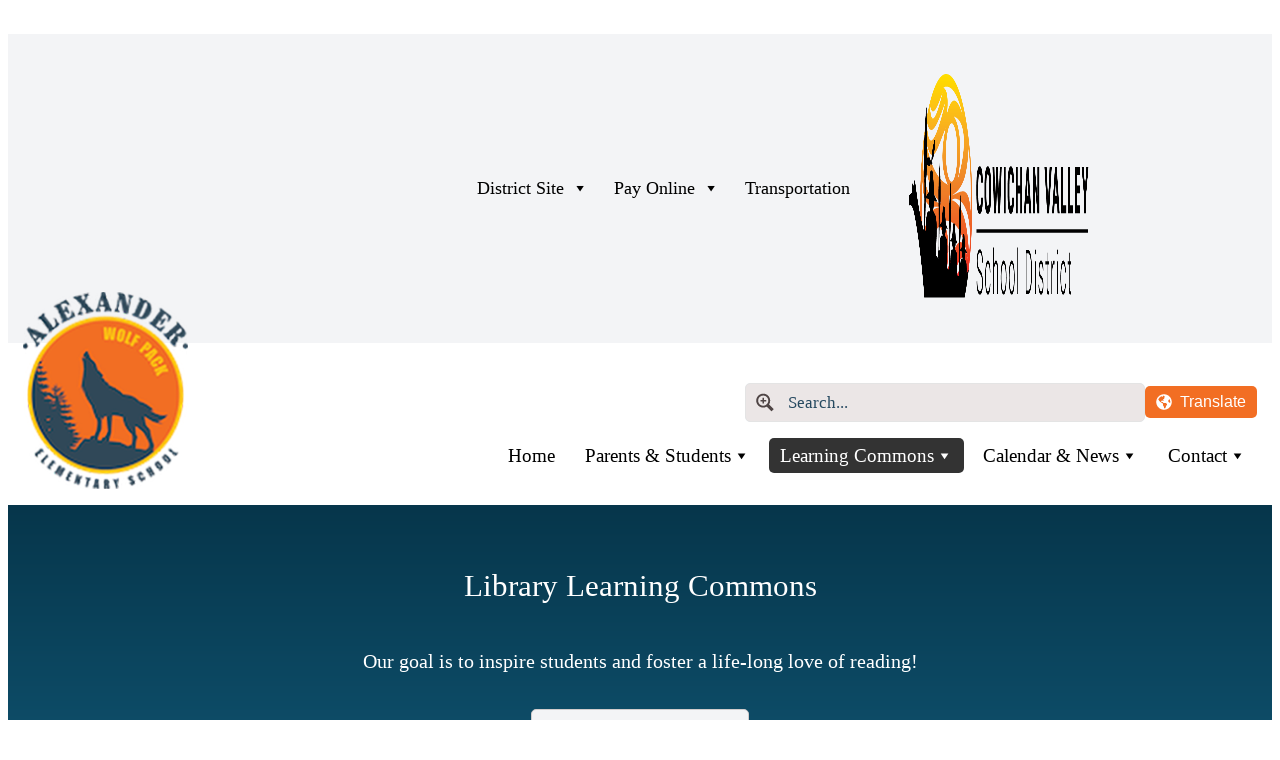

--- FILE ---
content_type: text/html; charset=UTF-8
request_url: http://alexander.sd79.bc.ca/library-learning-commons/
body_size: 46511
content:
<!DOCTYPE html>
<html lang="en-CA">
<head>
	<meta charset="UTF-8" />
	<meta name="viewport" content="width=device-width, initial-scale=1" />
<meta name='robots' content='max-image-preview:large' />
	<style>img:is([sizes="auto" i], [sizes^="auto," i]) { contain-intrinsic-size: 3000px 1500px }</style>
	<title>Library Learning Commons &#8211; Alexander Elementary</title>
<link rel="alternate" type="application/rss+xml" title="Alexander Elementary &raquo; Feed" href="https://alexander.sd79.bc.ca/feed/" />
<link rel="alternate" type="application/rss+xml" title="Alexander Elementary &raquo; Comments Feed" href="https://alexander.sd79.bc.ca/comments/feed/" />
<link rel="alternate" type="text/calendar" title="Alexander Elementary &raquo; iCal Feed" href="https://alexander.sd79.bc.ca/calendars/?ical=1" />
<style id='wp-block-group-inline-css'>
.wp-block-group{box-sizing:border-box}:where(.wp-block-group.wp-block-group-is-layout-constrained){position:relative}
</style>
<style id='wp-block-group-theme-inline-css'>
:where(.wp-block-group.has-background){padding:1.25em 2.375em}
</style>
<link rel='stylesheet' id='kadence-blocks-image-css' href='https://alexander.sd79.bc.ca/wp-content/plugins/kadence-blocks/dist/style-blocks-image.css?ver=3.5.27' media='all' />
<style id='wp-block-site-logo-inline-css'>
.wp-block-site-logo{box-sizing:border-box;line-height:0}.wp-block-site-logo a{display:inline-block;line-height:0}.wp-block-site-logo.is-default-size img{height:auto;width:120px}.wp-block-site-logo img{height:auto;max-width:100%}.wp-block-site-logo a,.wp-block-site-logo img{border-radius:inherit}.wp-block-site-logo.aligncenter{margin-left:auto;margin-right:auto;text-align:center}:root :where(.wp-block-site-logo.is-style-rounded){border-radius:9999px}
</style>
<link rel='stylesheet' id='kadence-blocks-column-css' href='https://alexander.sd79.bc.ca/wp-content/plugins/kadence-blocks/dist/style-blocks-column.css?ver=3.5.27' media='all' />
<style id='wp-block-heading-inline-css'>
h1.has-background,h2.has-background,h3.has-background,h4.has-background,h5.has-background,h6.has-background{padding:1.25em 2.375em}h1.has-text-align-left[style*=writing-mode]:where([style*=vertical-lr]),h1.has-text-align-right[style*=writing-mode]:where([style*=vertical-rl]),h2.has-text-align-left[style*=writing-mode]:where([style*=vertical-lr]),h2.has-text-align-right[style*=writing-mode]:where([style*=vertical-rl]),h3.has-text-align-left[style*=writing-mode]:where([style*=vertical-lr]),h3.has-text-align-right[style*=writing-mode]:where([style*=vertical-rl]),h4.has-text-align-left[style*=writing-mode]:where([style*=vertical-lr]),h4.has-text-align-right[style*=writing-mode]:where([style*=vertical-rl]),h5.has-text-align-left[style*=writing-mode]:where([style*=vertical-lr]),h5.has-text-align-right[style*=writing-mode]:where([style*=vertical-rl]),h6.has-text-align-left[style*=writing-mode]:where([style*=vertical-lr]),h6.has-text-align-right[style*=writing-mode]:where([style*=vertical-rl]){rotate:180deg}
</style>
<style id='wp-block-paragraph-inline-css'>
.is-small-text{font-size:.875em}.is-regular-text{font-size:1em}.is-large-text{font-size:2.25em}.is-larger-text{font-size:3em}.has-drop-cap:not(:focus):first-letter{float:left;font-size:8.4em;font-style:normal;font-weight:100;line-height:.68;margin:.05em .1em 0 0;text-transform:uppercase}body.rtl .has-drop-cap:not(:focus):first-letter{float:none;margin-left:.1em}p.has-drop-cap.has-background{overflow:hidden}:root :where(p.has-background){padding:1.25em 2.375em}:where(p.has-text-color:not(.has-link-color)) a{color:inherit}p.has-text-align-left[style*="writing-mode:vertical-lr"],p.has-text-align-right[style*="writing-mode:vertical-rl"]{rotate:180deg}
</style>
<link rel='stylesheet' id='kadence-blocks-pro-modal-css' href='https://alexander.sd79.bc.ca/wp-content/plugins/kadence-blocks-pro/dist/style-blocks-modal.css?ver=2.8.4' media='all' />
<style id='wp-block-list-inline-css'>
ol,ul{box-sizing:border-box}:root :where(.wp-block-list.has-background){padding:1.25em 2.375em}
</style>
<link rel='stylesheet' id='kadence-blocks-rowlayout-css' href='https://alexander.sd79.bc.ca/wp-content/plugins/kadence-blocks/dist/style-blocks-rowlayout.css?ver=3.5.27' media='all' />
<link rel='stylesheet' id='kadence-blocks-advancedbtn-css' href='https://alexander.sd79.bc.ca/wp-content/plugins/kadence-blocks/dist/style-blocks-advancedbtn.css?ver=3.5.27' media='all' />
<link rel='stylesheet' id='kb-button-deprecated-styles-css' href='https://alexander.sd79.bc.ca/wp-content/plugins/kadence-blocks/includes/assets/css/kb-button-deprecated-style.min.css?ver=3.5.27' media='all' />
<link rel='stylesheet' id='tribe-events-virtual-skeleton-css' href='https://alexander.sd79.bc.ca/wp-content/plugins/events-calendar-pro/build/css/events-virtual-skeleton.css?ver=7.7.11' media='all' />
<link rel='stylesheet' id='tribe-events-virtual-full-css' href='https://alexander.sd79.bc.ca/wp-content/plugins/events-calendar-pro/build/css/events-virtual-full.css?ver=7.7.11' media='all' />
<link rel='stylesheet' id='tec-events-pro-archives-style-css' href='https://alexander.sd79.bc.ca/wp-content/plugins/events-calendar-pro/build/css/custom-tables-v1/archives.css?ver=7.7.11' media='all' />
<style id='wp-block-spacer-inline-css'>
.wp-block-spacer{clear:both}
</style>
<link rel='stylesheet' id='wp-components-css' href='https://alexander.sd79.bc.ca/wp-includes/css/dist/components/style.min.css?ver=6.8.3' media='all' />
<link rel='stylesheet' id='wp-preferences-css' href='https://alexander.sd79.bc.ca/wp-includes/css/dist/preferences/style.min.css?ver=6.8.3' media='all' />
<link rel='stylesheet' id='wp-block-editor-css' href='https://alexander.sd79.bc.ca/wp-includes/css/dist/block-editor/style.min.css?ver=6.8.3' media='all' />
<link rel='stylesheet' id='wp-reusable-blocks-css' href='https://alexander.sd79.bc.ca/wp-includes/css/dist/reusable-blocks/style.min.css?ver=6.8.3' media='all' />
<link rel='stylesheet' id='wp-patterns-css' href='https://alexander.sd79.bc.ca/wp-includes/css/dist/patterns/style.min.css?ver=6.8.3' media='all' />
<link rel='stylesheet' id='wp-editor-css' href='https://alexander.sd79.bc.ca/wp-includes/css/dist/editor/style.min.css?ver=6.8.3' media='all' />
<link rel='stylesheet' id='sticky_block-css-css' href='https://alexander.sd79.bc.ca/wp-content/plugins/sticky-block/dist/blocks.style.build.css?ver=1.11.1' media='all' />
<style id='wp-block-template-part-theme-inline-css'>
:root :where(.wp-block-template-part.has-background){margin-bottom:0;margin-top:0;padding:1.25em 2.375em}
</style>
<style id='wp-block-post-title-inline-css'>
.wp-block-post-title{box-sizing:border-box;word-break:break-word}.wp-block-post-title :where(a){display:inline-block;font-family:inherit;font-size:inherit;font-style:inherit;font-weight:inherit;letter-spacing:inherit;line-height:inherit;text-decoration:inherit}
</style>
<style id='wp-block-separator-inline-css'>
@charset "UTF-8";.wp-block-separator{border:none;border-top:2px solid}:root :where(.wp-block-separator.is-style-dots){height:auto;line-height:1;text-align:center}:root :where(.wp-block-separator.is-style-dots):before{color:currentColor;content:"···";font-family:serif;font-size:1.5em;letter-spacing:2em;padding-left:2em}.wp-block-separator.is-style-dots{background:none!important;border:none!important}
</style>
<style id='wp-block-separator-theme-inline-css'>
.wp-block-separator.has-css-opacity{opacity:.4}.wp-block-separator{border:none;border-bottom:2px solid;margin-left:auto;margin-right:auto}.wp-block-separator.has-alpha-channel-opacity{opacity:1}.wp-block-separator:not(.is-style-wide):not(.is-style-dots){width:100px}.wp-block-separator.has-background:not(.is-style-dots){border-bottom:none;height:1px}.wp-block-separator.has-background:not(.is-style-wide):not(.is-style-dots){height:2px}
</style>
<style id='wp-block-post-content-inline-css'>
.wp-block-post-content{display:flow-root}
</style>
<link rel='stylesheet' id='kadence-blocks-advancedgallery-css' href='https://alexander.sd79.bc.ca/wp-content/plugins/kadence-blocks/dist/style-blocks-advancedgallery.css?ver=3.5.27' media='all' />
<link rel='stylesheet' id='kadence-kb-splide-css' href='https://alexander.sd79.bc.ca/wp-content/plugins/kadence-blocks/includes/assets/css/kadence-splide.min.css?ver=3.5.27' media='all' />
<link rel='stylesheet' id='kadence-blocks-splide-css' href='https://alexander.sd79.bc.ca/wp-content/plugins/kadence-blocks/includes/assets/css/kb-blocks-splide.min.css?ver=3.5.27' media='all' />
<style id='wp-block-library-inline-css'>
:root{--wp-admin-theme-color:#007cba;--wp-admin-theme-color--rgb:0,124,186;--wp-admin-theme-color-darker-10:#006ba1;--wp-admin-theme-color-darker-10--rgb:0,107,161;--wp-admin-theme-color-darker-20:#005a87;--wp-admin-theme-color-darker-20--rgb:0,90,135;--wp-admin-border-width-focus:2px;--wp-block-synced-color:#7a00df;--wp-block-synced-color--rgb:122,0,223;--wp-bound-block-color:var(--wp-block-synced-color)}@media (min-resolution:192dpi){:root{--wp-admin-border-width-focus:1.5px}}.wp-element-button{cursor:pointer}:root{--wp--preset--font-size--normal:16px;--wp--preset--font-size--huge:42px}:root .has-very-light-gray-background-color{background-color:#eee}:root .has-very-dark-gray-background-color{background-color:#313131}:root .has-very-light-gray-color{color:#eee}:root .has-very-dark-gray-color{color:#313131}:root .has-vivid-green-cyan-to-vivid-cyan-blue-gradient-background{background:linear-gradient(135deg,#00d084,#0693e3)}:root .has-purple-crush-gradient-background{background:linear-gradient(135deg,#34e2e4,#4721fb 50%,#ab1dfe)}:root .has-hazy-dawn-gradient-background{background:linear-gradient(135deg,#faaca8,#dad0ec)}:root .has-subdued-olive-gradient-background{background:linear-gradient(135deg,#fafae1,#67a671)}:root .has-atomic-cream-gradient-background{background:linear-gradient(135deg,#fdd79a,#004a59)}:root .has-nightshade-gradient-background{background:linear-gradient(135deg,#330968,#31cdcf)}:root .has-midnight-gradient-background{background:linear-gradient(135deg,#020381,#2874fc)}.has-regular-font-size{font-size:1em}.has-larger-font-size{font-size:2.625em}.has-normal-font-size{font-size:var(--wp--preset--font-size--normal)}.has-huge-font-size{font-size:var(--wp--preset--font-size--huge)}.has-text-align-center{text-align:center}.has-text-align-left{text-align:left}.has-text-align-right{text-align:right}#end-resizable-editor-section{display:none}.aligncenter{clear:both}.items-justified-left{justify-content:flex-start}.items-justified-center{justify-content:center}.items-justified-right{justify-content:flex-end}.items-justified-space-between{justify-content:space-between}.screen-reader-text{border:0;clip-path:inset(50%);height:1px;margin:-1px;overflow:hidden;padding:0;position:absolute;width:1px;word-wrap:normal!important}.screen-reader-text:focus{background-color:#ddd;clip-path:none;color:#444;display:block;font-size:1em;height:auto;left:5px;line-height:normal;padding:15px 23px 14px;text-decoration:none;top:5px;width:auto;z-index:100000}html :where(.has-border-color){border-style:solid}html :where([style*=border-top-color]){border-top-style:solid}html :where([style*=border-right-color]){border-right-style:solid}html :where([style*=border-bottom-color]){border-bottom-style:solid}html :where([style*=border-left-color]){border-left-style:solid}html :where([style*=border-width]){border-style:solid}html :where([style*=border-top-width]){border-top-style:solid}html :where([style*=border-right-width]){border-right-style:solid}html :where([style*=border-bottom-width]){border-bottom-style:solid}html :where([style*=border-left-width]){border-left-style:solid}html :where(img[class*=wp-image-]){height:auto;max-width:100%}:where(figure){margin:0 0 1em}html :where(.is-position-sticky){--wp-admin--admin-bar--position-offset:var(--wp-admin--admin-bar--height,0px)}@media screen and (max-width:600px){html :where(.is-position-sticky){--wp-admin--admin-bar--position-offset:0px}}
</style>
<style id='global-styles-inline-css'>
:root{--wp--preset--aspect-ratio--square: 1;--wp--preset--aspect-ratio--4-3: 4/3;--wp--preset--aspect-ratio--3-4: 3/4;--wp--preset--aspect-ratio--3-2: 3/2;--wp--preset--aspect-ratio--2-3: 2/3;--wp--preset--aspect-ratio--16-9: 16/9;--wp--preset--aspect-ratio--9-16: 9/16;--wp--preset--color--black: #000000;--wp--preset--color--cyan-bluish-gray: #abb8c3;--wp--preset--color--white: #ffffff;--wp--preset--color--pale-pink: #f78da7;--wp--preset--color--vivid-red: #cf2e2e;--wp--preset--color--luminous-vivid-orange: #ff6900;--wp--preset--color--luminous-vivid-amber: #fcb900;--wp--preset--color--light-green-cyan: #7bdcb5;--wp--preset--color--vivid-green-cyan: #00d084;--wp--preset--color--pale-cyan-blue: #8ed1fc;--wp--preset--color--vivid-cyan-blue: #0693e3;--wp--preset--color--vivid-purple: #9b51e0;--wp--preset--color--brand-deep-blue: #2e4a59;--wp--preset--color--brand-accent-blue: #3A7196;--wp--preset--color--brand-light-blue: #90C4DC;--wp--preset--color--brand-yellow: #FFBF00;--wp--preset--color--brand-orange: #F76F0C;--wp--preset--color--brand-white-stark: #ffffff;--wp--preset--color--brand-beige: #f3f4f6;--wp--preset--color--custom-dark-blue: #06364b;--wp--preset--color--custom-orange: #f26e23;--wp--preset--color--custom-white: #ffffff;--wp--preset--color--custom-black: #000;--wp--preset--color--custom-beige: #f3f4f6;--wp--preset--color--custom-yellow: #ffcc12;--wp--preset--gradient--vivid-cyan-blue-to-vivid-purple: linear-gradient(135deg,rgba(6,147,227,1) 0%,rgb(155,81,224) 100%);--wp--preset--gradient--light-green-cyan-to-vivid-green-cyan: linear-gradient(135deg,rgb(122,220,180) 0%,rgb(0,208,130) 100%);--wp--preset--gradient--luminous-vivid-amber-to-luminous-vivid-orange: linear-gradient(135deg,rgba(252,185,0,1) 0%,rgba(255,105,0,1) 100%);--wp--preset--gradient--luminous-vivid-orange-to-vivid-red: linear-gradient(135deg,rgba(255,105,0,1) 0%,rgb(207,46,46) 100%);--wp--preset--gradient--very-light-gray-to-cyan-bluish-gray: linear-gradient(135deg,rgb(238,238,238) 0%,rgb(169,184,195) 100%);--wp--preset--gradient--cool-to-warm-spectrum: linear-gradient(135deg,rgb(74,234,220) 0%,rgb(151,120,209) 20%,rgb(207,42,186) 40%,rgb(238,44,130) 60%,rgb(251,105,98) 80%,rgb(254,248,76) 100%);--wp--preset--gradient--blush-light-purple: linear-gradient(135deg,rgb(255,206,236) 0%,rgb(152,150,240) 100%);--wp--preset--gradient--blush-bordeaux: linear-gradient(135deg,rgb(254,205,165) 0%,rgb(254,45,45) 50%,rgb(107,0,62) 100%);--wp--preset--gradient--luminous-dusk: linear-gradient(135deg,rgb(255,203,112) 0%,rgb(199,81,192) 50%,rgb(65,88,208) 100%);--wp--preset--gradient--pale-ocean: linear-gradient(135deg,rgb(255,245,203) 0%,rgb(182,227,212) 50%,rgb(51,167,181) 100%);--wp--preset--gradient--electric-grass: linear-gradient(135deg,rgb(202,248,128) 0%,rgb(113,206,126) 100%);--wp--preset--gradient--midnight: linear-gradient(135deg,rgb(2,3,129) 0%,rgb(40,116,252) 100%);--wp--preset--gradient--purple-to-yellow: linear-gradient(160deg, var(--wp--preset--color--purple), var(--wp--preset--color--yellow));--wp--preset--font-size--small: 13px;--wp--preset--font-size--medium: 20px;--wp--preset--font-size--large: 36px;--wp--preset--font-size--x-large: 42px;--wp--preset--font-family--roboto: Roboto;--wp--preset--font-family--helvetica-arial: Helvetica Neue, Helvetica, Arial, sans-serif;--wp--preset--font-family--roboto-black: "Roboto Black";--wp--preset--font-family--roboto-light: "Roboto Light";--wp--preset--font-family--roboto-medium: "Roboto Medium";--wp--preset--font-family--roboto-thin: "Roboto Thin";--wp--preset--spacing--20: 0.44rem;--wp--preset--spacing--30: 0.67rem;--wp--preset--spacing--40: 1rem;--wp--preset--spacing--50: 1.5rem;--wp--preset--spacing--60: 2.25rem;--wp--preset--spacing--70: 3.38rem;--wp--preset--spacing--80: 5.06rem;--wp--preset--spacing--10: 1.5rem;--wp--preset--shadow--natural: 6px 6px 9px rgba(0, 0, 0, 0.2);--wp--preset--shadow--deep: 12px 12px 50px rgba(0, 0, 0, 0.4);--wp--preset--shadow--sharp: 6px 6px 0px rgba(0, 0, 0, 0.2);--wp--preset--shadow--outlined: 6px 6px 0px -3px rgba(255, 255, 255, 1), 6px 6px rgba(0, 0, 0, 1);--wp--preset--shadow--crisp: 6px 6px 0px rgba(0, 0, 0, 1);}.wp-block-separator{--wp--preset--color--custom-blue: #541b3c;--wp--preset--color--custom-green: #006103;--wp--preset--color--custom-yellow: #248f27;--wp--preset--color--custom-white: #ffffff;--wp--preset--color--custom-black: #000;--wp--preset--color--custom-beige: #f3f4f6;--wp--preset--font-family--roboto: Roboto;--wp--preset--font-family--helvetica-arial: Helvetica Neue, Helvetica, Arial, sans-serif;--wp--preset--font-family--roboto-black: "Roboto Black";--wp--preset--font-family--roboto-light: "Roboto Light";--wp--preset--font-family--roboto-thin: "Roboto Thin";}:root { --wp--style--global--content-size: 1450px;--wp--style--global--wide-size: 1450px; }:where(body) { margin: 0; }.wp-site-blocks { padding-top: var(--wp--style--root--padding-top); padding-bottom: var(--wp--style--root--padding-bottom); }.has-global-padding { padding-right: var(--wp--style--root--padding-right); padding-left: var(--wp--style--root--padding-left); }.has-global-padding > .alignfull { margin-right: calc(var(--wp--style--root--padding-right) * -1); margin-left: calc(var(--wp--style--root--padding-left) * -1); }.has-global-padding :where(:not(.alignfull.is-layout-flow) > .has-global-padding:not(.wp-block-block, .alignfull)) { padding-right: 0; padding-left: 0; }.has-global-padding :where(:not(.alignfull.is-layout-flow) > .has-global-padding:not(.wp-block-block, .alignfull)) > .alignfull { margin-left: 0; margin-right: 0; }.wp-site-blocks > .alignleft { float: left; margin-right: 2em; }.wp-site-blocks > .alignright { float: right; margin-left: 2em; }.wp-site-blocks > .aligncenter { justify-content: center; margin-left: auto; margin-right: auto; }:where(.wp-site-blocks) > * { margin-block-start: 0; margin-block-end: 0; }:where(.wp-site-blocks) > :first-child { margin-block-start: 0; }:where(.wp-site-blocks) > :last-child { margin-block-end: 0; }:root { --wp--style--block-gap: 0; }:root :where(.is-layout-flow) > :first-child{margin-block-start: 0;}:root :where(.is-layout-flow) > :last-child{margin-block-end: 0;}:root :where(.is-layout-flow) > *{margin-block-start: 0;margin-block-end: 0;}:root :where(.is-layout-constrained) > :first-child{margin-block-start: 0;}:root :where(.is-layout-constrained) > :last-child{margin-block-end: 0;}:root :where(.is-layout-constrained) > *{margin-block-start: 0;margin-block-end: 0;}:root :where(.is-layout-flex){gap: 0;}:root :where(.is-layout-grid){gap: 0;}.is-layout-flow > .alignleft{float: left;margin-inline-start: 0;margin-inline-end: 2em;}.is-layout-flow > .alignright{float: right;margin-inline-start: 2em;margin-inline-end: 0;}.is-layout-flow > .aligncenter{margin-left: auto !important;margin-right: auto !important;}.is-layout-constrained > .alignleft{float: left;margin-inline-start: 0;margin-inline-end: 2em;}.is-layout-constrained > .alignright{float: right;margin-inline-start: 2em;margin-inline-end: 0;}.is-layout-constrained > .aligncenter{margin-left: auto !important;margin-right: auto !important;}.is-layout-constrained > :where(:not(.alignleft):not(.alignright):not(.alignfull)){max-width: var(--wp--style--global--content-size);margin-left: auto !important;margin-right: auto !important;}.is-layout-constrained > .alignwide{max-width: var(--wp--style--global--wide-size);}body .is-layout-flex{display: flex;}.is-layout-flex{flex-wrap: wrap;align-items: center;}.is-layout-flex > :is(*, div){margin: 0;}body .is-layout-grid{display: grid;}.is-layout-grid > :is(*, div){margin: 0;}body{background-color: var(--wp--preset--color--brand-white-stark);color: var(--wp--preset--color--black);font-family: var(--wp--preset--font-family--roboto);font-size: 17px;--wp--style--root--padding-top: 0px;--wp--style--root--padding-right: 0px;--wp--style--root--padding-bottom: 0px;--wp--style--root--padding-left: 0px;}a:where(:not(.wp-element-button)){color: var(--wp--preset--color--custom-charcoal);text-decoration: none;}:root :where(a:where(:not(.wp-element-button)):hover){color: var(--wp--preset--color--custom-orange);}h1, h2, h3, h4, h5, h6{color: var(--wp--preset--color--custom-charcoal);font-style: normal;font-weight: 400;}h1{font-size: 3.5em;}h2{font-size: 1.8em;}h3{font-size: 1.25em;font-style: normal;font-weight: 700;line-height: 1.4;}h4{font-size: 1.12em;line-height: 1.4;}h5{font-size: 1.1em;}h6{font-size: 1em;}:root :where(.wp-element-button, .wp-block-button__link){background-color: var(--wp--preset--color--custom-orange);border-width: 0;color: var(--wp--preset--color--brand-white-stark);font-family: inherit;font-size: inherit;line-height: inherit;padding: calc(0.667em + 2px) calc(1.333em + 2px);text-decoration: none;}.has-black-color{color: var(--wp--preset--color--black) !important;}.has-cyan-bluish-gray-color{color: var(--wp--preset--color--cyan-bluish-gray) !important;}.has-white-color{color: var(--wp--preset--color--white) !important;}.has-pale-pink-color{color: var(--wp--preset--color--pale-pink) !important;}.has-vivid-red-color{color: var(--wp--preset--color--vivid-red) !important;}.has-luminous-vivid-orange-color{color: var(--wp--preset--color--luminous-vivid-orange) !important;}.has-luminous-vivid-amber-color{color: var(--wp--preset--color--luminous-vivid-amber) !important;}.has-light-green-cyan-color{color: var(--wp--preset--color--light-green-cyan) !important;}.has-vivid-green-cyan-color{color: var(--wp--preset--color--vivid-green-cyan) !important;}.has-pale-cyan-blue-color{color: var(--wp--preset--color--pale-cyan-blue) !important;}.has-vivid-cyan-blue-color{color: var(--wp--preset--color--vivid-cyan-blue) !important;}.has-vivid-purple-color{color: var(--wp--preset--color--vivid-purple) !important;}.has-brand-deep-blue-color{color: var(--wp--preset--color--brand-deep-blue) !important;}.has-brand-accent-blue-color{color: var(--wp--preset--color--brand-accent-blue) !important;}.has-brand-light-blue-color{color: var(--wp--preset--color--brand-light-blue) !important;}.has-brand-yellow-color{color: var(--wp--preset--color--brand-yellow) !important;}.has-brand-orange-color{color: var(--wp--preset--color--brand-orange) !important;}.has-brand-white-stark-color{color: var(--wp--preset--color--brand-white-stark) !important;}.has-brand-beige-color{color: var(--wp--preset--color--brand-beige) !important;}.has-custom-dark-blue-color{color: var(--wp--preset--color--custom-dark-blue) !important;}.has-custom-orange-color{color: var(--wp--preset--color--custom-orange) !important;}.has-custom-white-color{color: var(--wp--preset--color--custom-white) !important;}.has-custom-black-color{color: var(--wp--preset--color--custom-black) !important;}.has-custom-beige-color{color: var(--wp--preset--color--custom-beige) !important;}.has-custom-yellow-color{color: var(--wp--preset--color--custom-yellow) !important;}.has-black-background-color{background-color: var(--wp--preset--color--black) !important;}.has-cyan-bluish-gray-background-color{background-color: var(--wp--preset--color--cyan-bluish-gray) !important;}.has-white-background-color{background-color: var(--wp--preset--color--white) !important;}.has-pale-pink-background-color{background-color: var(--wp--preset--color--pale-pink) !important;}.has-vivid-red-background-color{background-color: var(--wp--preset--color--vivid-red) !important;}.has-luminous-vivid-orange-background-color{background-color: var(--wp--preset--color--luminous-vivid-orange) !important;}.has-luminous-vivid-amber-background-color{background-color: var(--wp--preset--color--luminous-vivid-amber) !important;}.has-light-green-cyan-background-color{background-color: var(--wp--preset--color--light-green-cyan) !important;}.has-vivid-green-cyan-background-color{background-color: var(--wp--preset--color--vivid-green-cyan) !important;}.has-pale-cyan-blue-background-color{background-color: var(--wp--preset--color--pale-cyan-blue) !important;}.has-vivid-cyan-blue-background-color{background-color: var(--wp--preset--color--vivid-cyan-blue) !important;}.has-vivid-purple-background-color{background-color: var(--wp--preset--color--vivid-purple) !important;}.has-brand-deep-blue-background-color{background-color: var(--wp--preset--color--brand-deep-blue) !important;}.has-brand-accent-blue-background-color{background-color: var(--wp--preset--color--brand-accent-blue) !important;}.has-brand-light-blue-background-color{background-color: var(--wp--preset--color--brand-light-blue) !important;}.has-brand-yellow-background-color{background-color: var(--wp--preset--color--brand-yellow) !important;}.has-brand-orange-background-color{background-color: var(--wp--preset--color--brand-orange) !important;}.has-brand-white-stark-background-color{background-color: var(--wp--preset--color--brand-white-stark) !important;}.has-brand-beige-background-color{background-color: var(--wp--preset--color--brand-beige) !important;}.has-custom-dark-blue-background-color{background-color: var(--wp--preset--color--custom-dark-blue) !important;}.has-custom-orange-background-color{background-color: var(--wp--preset--color--custom-orange) !important;}.has-custom-white-background-color{background-color: var(--wp--preset--color--custom-white) !important;}.has-custom-black-background-color{background-color: var(--wp--preset--color--custom-black) !important;}.has-custom-beige-background-color{background-color: var(--wp--preset--color--custom-beige) !important;}.has-custom-yellow-background-color{background-color: var(--wp--preset--color--custom-yellow) !important;}.has-black-border-color{border-color: var(--wp--preset--color--black) !important;}.has-cyan-bluish-gray-border-color{border-color: var(--wp--preset--color--cyan-bluish-gray) !important;}.has-white-border-color{border-color: var(--wp--preset--color--white) !important;}.has-pale-pink-border-color{border-color: var(--wp--preset--color--pale-pink) !important;}.has-vivid-red-border-color{border-color: var(--wp--preset--color--vivid-red) !important;}.has-luminous-vivid-orange-border-color{border-color: var(--wp--preset--color--luminous-vivid-orange) !important;}.has-luminous-vivid-amber-border-color{border-color: var(--wp--preset--color--luminous-vivid-amber) !important;}.has-light-green-cyan-border-color{border-color: var(--wp--preset--color--light-green-cyan) !important;}.has-vivid-green-cyan-border-color{border-color: var(--wp--preset--color--vivid-green-cyan) !important;}.has-pale-cyan-blue-border-color{border-color: var(--wp--preset--color--pale-cyan-blue) !important;}.has-vivid-cyan-blue-border-color{border-color: var(--wp--preset--color--vivid-cyan-blue) !important;}.has-vivid-purple-border-color{border-color: var(--wp--preset--color--vivid-purple) !important;}.has-brand-deep-blue-border-color{border-color: var(--wp--preset--color--brand-deep-blue) !important;}.has-brand-accent-blue-border-color{border-color: var(--wp--preset--color--brand-accent-blue) !important;}.has-brand-light-blue-border-color{border-color: var(--wp--preset--color--brand-light-blue) !important;}.has-brand-yellow-border-color{border-color: var(--wp--preset--color--brand-yellow) !important;}.has-brand-orange-border-color{border-color: var(--wp--preset--color--brand-orange) !important;}.has-brand-white-stark-border-color{border-color: var(--wp--preset--color--brand-white-stark) !important;}.has-brand-beige-border-color{border-color: var(--wp--preset--color--brand-beige) !important;}.has-custom-dark-blue-border-color{border-color: var(--wp--preset--color--custom-dark-blue) !important;}.has-custom-orange-border-color{border-color: var(--wp--preset--color--custom-orange) !important;}.has-custom-white-border-color{border-color: var(--wp--preset--color--custom-white) !important;}.has-custom-black-border-color{border-color: var(--wp--preset--color--custom-black) !important;}.has-custom-beige-border-color{border-color: var(--wp--preset--color--custom-beige) !important;}.has-custom-yellow-border-color{border-color: var(--wp--preset--color--custom-yellow) !important;}.has-vivid-cyan-blue-to-vivid-purple-gradient-background{background: var(--wp--preset--gradient--vivid-cyan-blue-to-vivid-purple) !important;}.has-light-green-cyan-to-vivid-green-cyan-gradient-background{background: var(--wp--preset--gradient--light-green-cyan-to-vivid-green-cyan) !important;}.has-luminous-vivid-amber-to-luminous-vivid-orange-gradient-background{background: var(--wp--preset--gradient--luminous-vivid-amber-to-luminous-vivid-orange) !important;}.has-luminous-vivid-orange-to-vivid-red-gradient-background{background: var(--wp--preset--gradient--luminous-vivid-orange-to-vivid-red) !important;}.has-very-light-gray-to-cyan-bluish-gray-gradient-background{background: var(--wp--preset--gradient--very-light-gray-to-cyan-bluish-gray) !important;}.has-cool-to-warm-spectrum-gradient-background{background: var(--wp--preset--gradient--cool-to-warm-spectrum) !important;}.has-blush-light-purple-gradient-background{background: var(--wp--preset--gradient--blush-light-purple) !important;}.has-blush-bordeaux-gradient-background{background: var(--wp--preset--gradient--blush-bordeaux) !important;}.has-luminous-dusk-gradient-background{background: var(--wp--preset--gradient--luminous-dusk) !important;}.has-pale-ocean-gradient-background{background: var(--wp--preset--gradient--pale-ocean) !important;}.has-electric-grass-gradient-background{background: var(--wp--preset--gradient--electric-grass) !important;}.has-midnight-gradient-background{background: var(--wp--preset--gradient--midnight) !important;}.has-purple-to-yellow-gradient-background{background: var(--wp--preset--gradient--purple-to-yellow) !important;}.has-small-font-size{font-size: var(--wp--preset--font-size--small) !important;}.has-medium-font-size{font-size: var(--wp--preset--font-size--medium) !important;}.has-large-font-size{font-size: var(--wp--preset--font-size--large) !important;}.has-x-large-font-size{font-size: var(--wp--preset--font-size--x-large) !important;}.has-roboto-font-family{font-family: var(--wp--preset--font-family--roboto) !important;}.has-helvetica-arial-font-family{font-family: var(--wp--preset--font-family--helvetica-arial) !important;}.has-roboto-black-font-family{font-family: var(--wp--preset--font-family--roboto-black) !important;}.has-roboto-light-font-family{font-family: var(--wp--preset--font-family--roboto-light) !important;}.has-roboto-medium-font-family{font-family: var(--wp--preset--font-family--roboto-medium) !important;}.has-roboto-thin-font-family{font-family: var(--wp--preset--font-family--roboto-thin) !important;}.wp-block-separator.has-custom-blue-color{color: var(--wp--preset--color--custom-blue) !important;}.wp-block-separator.has-custom-green-color{color: var(--wp--preset--color--custom-green) !important;}.wp-block-separator.has-custom-yellow-color{color: var(--wp--preset--color--custom-yellow) !important;}.wp-block-separator.has-custom-white-color{color: var(--wp--preset--color--custom-white) !important;}.wp-block-separator.has-custom-black-color{color: var(--wp--preset--color--custom-black) !important;}.wp-block-separator.has-custom-beige-color{color: var(--wp--preset--color--custom-beige) !important;}.wp-block-separator.has-custom-blue-background-color{background-color: var(--wp--preset--color--custom-blue) !important;}.wp-block-separator.has-custom-green-background-color{background-color: var(--wp--preset--color--custom-green) !important;}.wp-block-separator.has-custom-yellow-background-color{background-color: var(--wp--preset--color--custom-yellow) !important;}.wp-block-separator.has-custom-white-background-color{background-color: var(--wp--preset--color--custom-white) !important;}.wp-block-separator.has-custom-black-background-color{background-color: var(--wp--preset--color--custom-black) !important;}.wp-block-separator.has-custom-beige-background-color{background-color: var(--wp--preset--color--custom-beige) !important;}.wp-block-separator.has-custom-blue-border-color{border-color: var(--wp--preset--color--custom-blue) !important;}.wp-block-separator.has-custom-green-border-color{border-color: var(--wp--preset--color--custom-green) !important;}.wp-block-separator.has-custom-yellow-border-color{border-color: var(--wp--preset--color--custom-yellow) !important;}.wp-block-separator.has-custom-white-border-color{border-color: var(--wp--preset--color--custom-white) !important;}.wp-block-separator.has-custom-black-border-color{border-color: var(--wp--preset--color--custom-black) !important;}.wp-block-separator.has-custom-beige-border-color{border-color: var(--wp--preset--color--custom-beige) !important;}.wp-block-separator.has-roboto-font-family{font-family: var(--wp--preset--font-family--roboto) !important;}.wp-block-separator.has-helvetica-arial-font-family{font-family: var(--wp--preset--font-family--helvetica-arial) !important;}.wp-block-separator.has-roboto-black-font-family{font-family: var(--wp--preset--font-family--roboto-black) !important;}.wp-block-separator.has-roboto-light-font-family{font-family: var(--wp--preset--font-family--roboto-light) !important;}.wp-block-separator.has-roboto-thin-font-family{font-family: var(--wp--preset--font-family--roboto-thin) !important;}@media only screen and (max-width: 1024px) {
#mega-menu-wrap-full_network .mega-menu-toggle + #mega-menu-full_network {
    display: none!important;
}
	}

.news-wrapper a
	text-decoration: none !important;
}


:root :where(.wp-block-post-title){font-size: 3em;line-height: 1.5;margin-bottom: 0.5rem;}
:root :where(p){font-size: var(--wp--preset--font-size--normal);line-height: 1.52;margin-top: 0;}
:root :where(.wp-block-heading){margin-top: 0px;margin-bottom: 0.1em;}
:root :where(.wp-block-list){font-size: 1em;line-height: 1.5;margin-top: 0;margin-bottom: 0;}
:root :where(.wp-block-separator){background-color: #e0e0e0;margin-top: var(--wp--preset--spacing--20);margin-bottom: var(--wp--preset--spacing--20);color: #e0e0e0;}
</style>
<style id='block-style-variation-styles-inline-css'>
:root :where(.wp-block-separator.is-style-wide--1){background-color: var(--wp--preset--color--brand-beige);}
</style>
<link rel='stylesheet' id='tribe-events-pro-mini-calendar-block-styles-css' href='https://alexander.sd79.bc.ca/wp-content/plugins/events-calendar-pro/build/css/tribe-events-pro-mini-calendar-block.css?ver=7.7.11' media='all' />
<style id='core-block-supports-inline-css'>
.wp-container-core-group-is-layout-aa80f3cb{flex-wrap:nowrap;justify-content:center;}.wp-container-core-group-is-layout-738ea1d6{flex-wrap:nowrap;justify-content:flex-end;}.wp-container-core-group-is-layout-153b747b > :where(:not(.alignleft):not(.alignright):not(.alignfull)){max-width:450px;margin-left:auto !important;margin-right:auto !important;}.wp-container-core-group-is-layout-153b747b > .alignwide{max-width:450px;}.wp-container-core-group-is-layout-153b747b .alignfull{max-width:none;}.wp-container-core-group-is-layout-153b747b > .alignfull{margin-right:calc(var(--wp--preset--spacing--20) * -1);margin-left:calc(var(--wp--preset--spacing--20) * -1);}.wp-container-core-group-is-layout-153b747b > *{margin-block-start:0;margin-block-end:0;}.wp-container-core-group-is-layout-153b747b > * + *{margin-block-start:var(--wp--preset--spacing--10);margin-block-end:0;}.wp-container-core-group-is-layout-f6c749db{flex-wrap:nowrap;gap:var(--wp--preset--spacing--10);justify-content:flex-end;}.wp-container-core-group-is-layout-17124a9a{flex-wrap:nowrap;justify-content:flex-end;}.wp-elements-e5b2bf350ffd269af36cb79797e71214 a:where(:not(.wp-element-button)){color:var(--wp--preset--color--black);}
</style>
<style id='wp-block-template-skip-link-inline-css'>

		.skip-link.screen-reader-text {
			border: 0;
			clip-path: inset(50%);
			height: 1px;
			margin: -1px;
			overflow: hidden;
			padding: 0;
			position: absolute !important;
			width: 1px;
			word-wrap: normal !important;
		}

		.skip-link.screen-reader-text:focus {
			background-color: #eee;
			clip-path: none;
			color: #444;
			display: block;
			font-size: 1em;
			height: auto;
			left: 5px;
			line-height: normal;
			padding: 15px 23px 14px;
			text-decoration: none;
			top: 5px;
			width: auto;
			z-index: 100000;
		}
</style>
<link rel='stylesheet' id='megamenu-css' href='https://alexander.sd79.bc.ca/wp-content/uploads/sites/26/maxmegamenu/style.css?ver=7b3bd7' media='all' />
<link rel='stylesheet' id='dashicons-css' href='https://alexander.sd79.bc.ca/wp-includes/css/dashicons.min.css?ver=6.8.3' media='all' />
<link rel='stylesheet' id='megamenu-genericons-css' href='https://alexander.sd79.bc.ca/wp-content/plugins/megamenu-pro/icons/genericons/genericons/genericons.css?ver=2.4.4' media='all' />
<link rel='stylesheet' id='megamenu-fontawesome-css' href='https://alexander.sd79.bc.ca/wp-content/plugins/megamenu-pro/icons/fontawesome/css/font-awesome.min.css?ver=2.4.4' media='all' />
<link rel='stylesheet' id='megamenu-fontawesome5-css' href='https://alexander.sd79.bc.ca/wp-content/plugins/megamenu-pro/icons/fontawesome5/css/all.min.css?ver=2.4.4' media='all' />
<link rel='stylesheet' id='megamenu-fontawesome6-css' href='https://alexander.sd79.bc.ca/wp-content/plugins/megamenu-pro/icons/fontawesome6/css/all.min.css?ver=2.4.4' media='all' />
<link rel='stylesheet' id='cvsd-web-styles-css' href='https://alexander.sd79.bc.ca/wp-content/themes/CVSD/style.css?ver=2.5.88' media='all' />
<style id='kadence-blocks-global-variables-inline-css'>
:root {--global-kb-font-size-sm:clamp(0.8rem, 0.73rem + 0.217vw, 0.9rem);--global-kb-font-size-md:clamp(1.1rem, 0.995rem + 0.326vw, 1.25rem);--global-kb-font-size-lg:clamp(1.75rem, 1.576rem + 0.543vw, 2rem);--global-kb-font-size-xl:clamp(2.25rem, 1.728rem + 1.63vw, 3rem);--global-kb-font-size-xxl:clamp(2.5rem, 1.456rem + 3.26vw, 4rem);--global-kb-font-size-xxxl:clamp(2.75rem, 0.489rem + 7.065vw, 6rem);}:root {--global-palette1: #3182CE;--global-palette2: #2B6CB0;--global-palette3: #1A202C;--global-palette4: #2D3748;--global-palette5: #4A5568;--global-palette6: #718096;--global-palette7: #EDF2F7;--global-palette8: #F7FAFC;--global-palette9: #ffffff;}
</style>
<style id='kadence_blocks_css-inline-css'>
.kb-imageCVSD-child__header_03c07b-3d.kb-image-is-ratio-size, .kb-imageCVSD-child__header_03c07b-3d .kb-image-is-ratio-size{max-width:195px;width:100%;}.wp-block-kadence-column > .kt-inside-inner-col > .kb-imageCVSD-child__header_03c07b-3d.kb-image-is-ratio-size, .wp-block-kadence-column > .kt-inside-inner-col > .kb-imageCVSD-child__header_03c07b-3d .kb-image-is-ratio-size{align-self:unset;}.kb-imageCVSD-child__header_03c07b-3d{max-width:195px;}.image-is-svg.kb-imageCVSD-child__header_03c07b-3d{-webkit-flex:0 1 100%;flex:0 1 100%;}.image-is-svg.kb-imageCVSD-child__header_03c07b-3d img{width:100%;}.kb-imageCVSD-child__header_03c07b-3d .kb-image-has-overlay:after{opacity:0.3;}.kadence-columnCVSD-child__header_ca1f6a-c8 > .kt-inside-inner-col{display:flex;}.kadence-columnCVSD-child__header_ca1f6a-c8 > .kt-inside-inner-col{padding-top:0px;padding-right:0px;padding-bottom:var(--global-kb-spacing-xs, 1rem);padding-left:0px;}.kadence-columnCVSD-child__header_ca1f6a-c8 > .kt-inside-inner-col,.kadence-columnCVSD-child__header_ca1f6a-c8 > .kt-inside-inner-col:before{border-top-left-radius:0px;border-top-right-radius:0px;border-bottom-right-radius:0px;border-bottom-left-radius:0px;}.kadence-columnCVSD-child__header_ca1f6a-c8 > .kt-inside-inner-col{column-gap:var(--global-kb-gap-sm, 1rem);}.kadence-columnCVSD-child__header_ca1f6a-c8 > .kt-inside-inner-col{flex-direction:column;justify-content:flex-start;}.kadence-columnCVSD-child__header_ca1f6a-c8 > .kt-inside-inner-col > .aligncenter{width:100%;}.kt-row-column-wrap > .kadence-columnCVSD-child__header_ca1f6a-c8{align-self:flex-start;}.kt-inner-column-height-full:not(.kt-has-1-columns) > .wp-block-kadence-column.kadence-columnCVSD-child__header_ca1f6a-c8{align-self:auto;}.kt-inner-column-height-full:not(.kt-has-1-columns) > .wp-block-kadence-column.kadence-columnCVSD-child__header_ca1f6a-c8 > .kt-inside-inner-col{flex-direction:column;justify-content:flex-start;}.kadence-columnCVSD-child__header_ca1f6a-c8 > .kt-inside-inner-col:before{opacity:0.3;}.kadence-columnCVSD-child__header_ca1f6a-c8{position:relative;}.kadence-columnCVSD-child__header_ca1f6a-c8, .kt-inside-inner-col > .kadence-columnCVSD-child__header_ca1f6a-c8:not(.specificity){margin-top:-3.5em;}@media all and (max-width: 1024px){.kt-row-column-wrap > .kadence-columnCVSD-child__header_ca1f6a-c8{align-self:flex-start;}}@media all and (max-width: 1024px){.kt-inner-column-height-full:not(.kt-has-1-columns) > .wp-block-kadence-column.kadence-columnCVSD-child__header_ca1f6a-c8{align-self:auto;}}@media all and (max-width: 1024px){.kt-inner-column-height-full:not(.kt-has-1-columns) > .wp-block-kadence-column.kadence-columnCVSD-child__header_ca1f6a-c8 > .kt-inside-inner-col{flex-direction:column;justify-content:flex-start;}}@media all and (max-width: 1024px){.kadence-columnCVSD-child__header_ca1f6a-c8 > .kt-inside-inner-col{flex-direction:column;justify-content:flex-start;}}@media all and (max-width: 767px){.kt-row-column-wrap > .kadence-columnCVSD-child__header_ca1f6a-c8{align-self:flex-start;}.kt-inner-column-height-full:not(.kt-has-1-columns) > .wp-block-kadence-column.kadence-columnCVSD-child__header_ca1f6a-c8{align-self:auto;}.kt-inner-column-height-full:not(.kt-has-1-columns) > .wp-block-kadence-column.kadence-columnCVSD-child__header_ca1f6a-c8 > .kt-inside-inner-col{flex-direction:column;justify-content:flex-start;}.kadence-columnCVSD-child__header_ca1f6a-c8 > .kt-inside-inner-col{flex-direction:column;justify-content:flex-start;}}.kadence-column2633_a2ace4-3a > .kt-inside-inner-col,.kadence-column2633_a2ace4-3a > .kt-inside-inner-col:before{border-top-left-radius:0px;border-top-right-radius:0px;border-bottom-right-radius:0px;border-bottom-left-radius:0px;}.kadence-column2633_a2ace4-3a > .kt-inside-inner-col{column-gap:var(--global-kb-gap-sm, 1rem);}.kadence-column2633_a2ace4-3a > .kt-inside-inner-col{flex-direction:column;}.kadence-column2633_a2ace4-3a > .kt-inside-inner-col > .aligncenter{width:100%;}.kadence-column2633_a2ace4-3a > .kt-inside-inner-col:before{opacity:0.3;}.kadence-column2633_a2ace4-3a{position:relative;}@media all and (max-width: 1024px){.kadence-column2633_a2ace4-3a > .kt-inside-inner-col{flex-direction:column;justify-content:center;}}@media all and (max-width: 767px){.kadence-column2633_a2ace4-3a > .kt-inside-inner-col{flex-direction:column;justify-content:center;}}.kadence-column2633_88f90e-f8 > .kt-inside-inner-col,.kadence-column2633_88f90e-f8 > .kt-inside-inner-col:before{border-top-left-radius:0px;border-top-right-radius:0px;border-bottom-right-radius:0px;border-bottom-left-radius:0px;}.kadence-column2633_88f90e-f8 > .kt-inside-inner-col{column-gap:var(--global-kb-gap-sm, 1rem);}.kadence-column2633_88f90e-f8 > .kt-inside-inner-col{flex-direction:column;}.kadence-column2633_88f90e-f8 > .kt-inside-inner-col > .aligncenter{width:100%;}.kadence-column2633_88f90e-f8 > .kt-inside-inner-col:before{opacity:0.3;}.kadence-column2633_88f90e-f8{position:relative;}@media all and (max-width: 1024px){.kadence-column2633_88f90e-f8 > .kt-inside-inner-col{flex-direction:column;justify-content:center;}}@media all and (max-width: 767px){.kadence-column2633_88f90e-f8 > .kt-inside-inner-col{flex-direction:column;justify-content:center;}}.kadence-column2633_bc3553-f7 > .kt-inside-inner-col,.kadence-column2633_bc3553-f7 > .kt-inside-inner-col:before{border-top-left-radius:5px;border-top-right-radius:5px;border-bottom-right-radius:5px;border-bottom-left-radius:5px;}.kadence-column2633_bc3553-f7 > .kt-inside-inner-col{column-gap:var(--global-kb-gap-sm, 1rem);}.kadence-column2633_bc3553-f7 > .kt-inside-inner-col{flex-direction:column;}.kadence-column2633_bc3553-f7 > .kt-inside-inner-col > .aligncenter{width:100%;}.kadence-column2633_bc3553-f7 > .kt-inside-inner-col:before{opacity:0.3;}.kadence-column2633_bc3553-f7{position:relative;}@media all and (max-width: 1024px){.kadence-column2633_bc3553-f7 > .kt-inside-inner-col{flex-direction:column;justify-content:center;}}@media all and (max-width: 767px){.kadence-column2633_bc3553-f7 > .kt-inside-inner-col{flex-direction:column;justify-content:center;}}.kb-row-layout-id2633_eec506-4a > .kt-row-column-wrap{align-content:start;}:where(.kb-row-layout-id2633_eec506-4a > .kt-row-column-wrap) > .wp-block-kadence-column{justify-content:start;}.kb-row-layout-id2633_eec506-4a > .kt-row-column-wrap{column-gap:var(--global-kb-gap-md, 2rem);row-gap:var(--global-kb-gap-md, 2rem);padding-top:var(--global-kb-spacing-sm, 1.5rem);padding-bottom:var(--global-kb-spacing-sm, 1.5rem);}.kb-row-layout-id2633_eec506-4a > .kt-row-column-wrap > div:not(.added-for-specificity){grid-column:initial;}.kb-row-layout-id2633_eec506-4a > .kt-row-column-wrap{grid-template-columns:minmax(0, 1fr) minmax(0, 1fr) minmax(0, 2fr);}.kb-row-layout-id2633_eec506-4a > .kt-row-layout-overlay{opacity:0.30;}@media all and (max-width: 1024px){.kb-row-layout-id2633_eec506-4a > .kt-row-column-wrap > div:not(.added-for-specificity){grid-column:initial;}}@media all and (max-width: 1024px){.kb-row-layout-id2633_eec506-4a > .kt-row-column-wrap{grid-template-columns:minmax(0, 1fr);}}@media all and (max-width: 767px){.kb-row-layout-id2633_eec506-4a > .kt-row-column-wrap > div:not(.added-for-specificity){grid-column:initial;}.kb-row-layout-id2633_eec506-4a > .kt-row-column-wrap{grid-template-columns:minmax(0, 1fr);}}ul.menu .wp-block-kadence-advancedbtn .kb-btn2590_c5d4e0-df.kb-button{width:initial;}.wp-block-kadence-advancedbtn .kb-btn2590_c5d4e0-df.kb-button{color:#000;background:#f3f4f6;font-size:1em;border-top-left-radius:5px;border-top-right-radius:5px;border-bottom-right-radius:5px;border-bottom-left-radius:5px;border-top:1px solid #d1cccc;border-right:1px solid #d1cccc;border-bottom:1px solid #d1cccc;border-left:1px solid #d1cccc;padding-top:var(--global-kb-spacing-xs, 1rem);padding-right:var(--global-kb-spacing-xs, 1rem);padding-bottom:var(--global-kb-spacing-xs, 1rem);padding-left:var(--global-kb-spacing-xs, 1rem);}.kb-btn2590_c5d4e0-df.kb-button .kb-svg-icon-wrap{font-size:15px;--kb-button-icon-size:15px;}.wp-block-kadence-advancedbtn .kb-btn2590_c5d4e0-df.kb-button:hover, .wp-block-kadence-advancedbtn .kb-btn2590_c5d4e0-df.kb-button:focus{background:#ffffff;}@media all and (max-width: 1024px){.wp-block-kadence-advancedbtn .kb-btn2590_c5d4e0-df.kb-button{border-top:1px solid #d1cccc;border-right:1px solid #d1cccc;border-bottom:1px solid #d1cccc;border-left:1px solid #d1cccc;}}@media all and (max-width: 767px){.wp-block-kadence-advancedbtn .kb-btn2590_c5d4e0-df.kb-button{border-top:1px solid #d1cccc;border-right:1px solid #d1cccc;border-bottom:1px solid #d1cccc;border-left:1px solid #d1cccc;}}.wp-block-kadence-advancedbtn.kb-btns2590_c2ceb9-a3{padding-top:var(--global-kb-spacing-xs, 1rem);gap:var(--global-kb-gap-sm, 1rem);justify-content:flex-start;align-items:center;}.kt-btns2590_c2ceb9-a3 .kt-button{font-weight:normal;font-style:normal;}.kt-btns2590_c2ceb9-a3 .kt-btn-wrap-0{margin-right:5px;}.wp-block-kadence-advancedbtn.kt-btns2590_c2ceb9-a3 .kt-btn-wrap-0 .kt-button{color:#555555;border-color:#555555;}.wp-block-kadence-advancedbtn.kt-btns2590_c2ceb9-a3 .kt-btn-wrap-0 .kt-button:hover, .wp-block-kadence-advancedbtn.kt-btns2590_c2ceb9-a3 .kt-btn-wrap-0 .kt-button:focus{color:#ffffff;border-color:#444444;}.wp-block-kadence-advancedbtn.kt-btns2590_c2ceb9-a3 .kt-btn-wrap-0 .kt-button::before{display:none;}.wp-block-kadence-advancedbtn.kt-btns2590_c2ceb9-a3 .kt-btn-wrap-0 .kt-button:hover, .wp-block-kadence-advancedbtn.kt-btns2590_c2ceb9-a3 .kt-btn-wrap-0 .kt-button:focus{background:#444444;}.kadence-column2623_9d0ef2-c8 > .kt-inside-inner-col,.kadence-column2623_9d0ef2-c8 > .kt-inside-inner-col:before{border-top-left-radius:0px;border-top-right-radius:0px;border-bottom-right-radius:0px;border-bottom-left-radius:0px;}.kadence-column2623_9d0ef2-c8 > .kt-inside-inner-col{column-gap:var(--global-kb-gap-sm, 1rem);}.kadence-column2623_9d0ef2-c8 > .kt-inside-inner-col{flex-direction:column;}.kadence-column2623_9d0ef2-c8 > .kt-inside-inner-col > .aligncenter{width:100%;}.kadence-column2623_9d0ef2-c8 > .kt-inside-inner-col:before{opacity:0.3;}.kadence-column2623_9d0ef2-c8{position:relative;}@media all and (max-width: 1024px){.kadence-column2623_9d0ef2-c8 > .kt-inside-inner-col{flex-direction:column;justify-content:center;}}@media all and (max-width: 767px){.kadence-column2623_9d0ef2-c8 > .kt-inside-inner-col{flex-direction:column;justify-content:center;}}.kb-image2623_400f88-f7 .kb-image-has-overlay:after{opacity:0.3;border-top-left-radius:5px;border-top-right-radius:5px;border-bottom-right-radius:5px;border-bottom-left-radius:5px;}.kb-image2623_400f88-f7 img.kb-img, .kb-image2623_400f88-f7 .kb-img img{border-top-left-radius:5px;border-top-right-radius:5px;border-bottom-right-radius:5px;border-bottom-left-radius:5px;}.kadence-column2623_71b388-5b > .kt-inside-inner-col,.kadence-column2623_71b388-5b > .kt-inside-inner-col:before{border-top-left-radius:5px;border-top-right-radius:5px;border-bottom-right-radius:5px;border-bottom-left-radius:5px;}.kadence-column2623_71b388-5b > .kt-inside-inner-col{column-gap:var(--global-kb-gap-sm, 1rem);}.kadence-column2623_71b388-5b > .kt-inside-inner-col{flex-direction:column;}.kadence-column2623_71b388-5b > .kt-inside-inner-col > .aligncenter{width:100%;}.kadence-column2623_71b388-5b > .kt-inside-inner-col:before{opacity:0.3;}.kadence-column2623_71b388-5b{position:relative;}@media all and (max-width: 1024px){.kadence-column2623_71b388-5b > .kt-inside-inner-col{flex-direction:column;justify-content:center;}}@media all and (max-width: 767px){.kadence-column2623_71b388-5b > .kt-inside-inner-col{flex-direction:column;justify-content:center;}}.kb-row-layout-id2623_6642fc-d9 > .kt-row-column-wrap{align-content:start;}:where(.kb-row-layout-id2623_6642fc-d9 > .kt-row-column-wrap) > .wp-block-kadence-column{justify-content:start;}.kb-row-layout-id2623_6642fc-d9 > .kt-row-column-wrap{column-gap:var(--global-kb-gap-md, 2rem);row-gap:var(--global-kb-gap-md, 2rem);padding-top:var(--global-kb-spacing-sm, 1.5rem);padding-bottom:var(--global-kb-spacing-sm, 1.5rem);grid-template-columns:repeat(2, minmax(0, 1fr));}.kb-row-layout-id2623_6642fc-d9 > .kt-row-layout-overlay{opacity:0.30;}@media all and (max-width: 1024px){.kb-row-layout-id2623_6642fc-d9 > .kt-row-column-wrap{grid-template-columns:minmax(0, 1fr);}}@media all and (max-width: 767px){.kb-row-layout-id2623_6642fc-d9 > .kt-row-column-wrap{grid-template-columns:minmax(0, 1fr);}}.kadence-column2643_202484-bb > .kt-inside-inner-col,.kadence-column2643_202484-bb > .kt-inside-inner-col:before{border-top-left-radius:0px;border-top-right-radius:0px;border-bottom-right-radius:0px;border-bottom-left-radius:0px;}.kadence-column2643_202484-bb > .kt-inside-inner-col{column-gap:var(--global-kb-gap-sm, 1rem);}.kadence-column2643_202484-bb > .kt-inside-inner-col{flex-direction:column;}.kadence-column2643_202484-bb > .kt-inside-inner-col > .aligncenter{width:100%;}.kadence-column2643_202484-bb > .kt-inside-inner-col:before{opacity:0.3;}.kadence-column2643_202484-bb{position:relative;}@media all and (max-width: 1024px){.kadence-column2643_202484-bb > .kt-inside-inner-col{flex-direction:column;justify-content:center;}}@media all and (max-width: 767px){.kadence-column2643_202484-bb > .kt-inside-inner-col{flex-direction:column;justify-content:center;}}.kb-image2643_e952e5-87 .kb-image-has-overlay:after{opacity:0.3;border-top-left-radius:5px;border-top-right-radius:5px;border-bottom-right-radius:5px;border-bottom-left-radius:5px;}.kb-image2643_e952e5-87 img.kb-img, .kb-image2643_e952e5-87 .kb-img img{border-top-left-radius:5px;border-top-right-radius:5px;border-bottom-right-radius:5px;border-bottom-left-radius:5px;}ul.menu .wp-block-kadence-advancedbtn .kb-btn2643_547ef5-49.kb-button{width:initial;}.wp-block-kadence-advancedbtn .kb-btn2643_547ef5-49.kb-button{color:#ffffff;background:#f26e23;font-size:1em;border-top-left-radius:5px;border-top-right-radius:5px;border-bottom-right-radius:5px;border-bottom-left-radius:5px;border-top:1px solid #d1cccc;border-right:1px solid #d1cccc;border-bottom:1px solid #d1cccc;border-left:1px solid #d1cccc;padding-top:var(--global-kb-spacing-xxs, 0.5rem);padding-right:var(--global-kb-spacing-xxs, 0.5rem);padding-bottom:var(--global-kb-spacing-xxs, 0.5rem);padding-left:var(--global-kb-spacing-xxs, 0.5rem);}.kb-btn2643_547ef5-49.kb-button .kb-svg-icon-wrap{font-size:15px;--kb-button-icon-size:15px;}.wp-block-kadence-advancedbtn .kb-btn2643_547ef5-49.kb-button:hover, .wp-block-kadence-advancedbtn .kb-btn2643_547ef5-49.kb-button:focus{background:#333333;}@media all and (max-width: 1024px){.wp-block-kadence-advancedbtn .kb-btn2643_547ef5-49.kb-button{border-top:1px solid #d1cccc;border-right:1px solid #d1cccc;border-bottom:1px solid #d1cccc;border-left:1px solid #d1cccc;}}@media all and (max-width: 767px){.wp-block-kadence-advancedbtn .kb-btn2643_547ef5-49.kb-button{border-top:1px solid #d1cccc;border-right:1px solid #d1cccc;border-bottom:1px solid #d1cccc;border-left:1px solid #d1cccc;}}ul.menu .wp-block-kadence-advancedbtn .kb-btn2643_09e732-73.kb-button{width:initial;}.wp-block-kadence-advancedbtn .kb-btn2643_09e732-73.kb-button{color:#ffffff;background:#f26e23;font-size:1em;border-top-left-radius:5px;border-top-right-radius:5px;border-bottom-right-radius:5px;border-bottom-left-radius:5px;border-top:1px solid #d1cccc;border-right:1px solid #d1cccc;border-bottom:1px solid #d1cccc;border-left:1px solid #d1cccc;padding-top:var(--global-kb-spacing-xxs, 0.5rem);padding-right:var(--global-kb-spacing-xxs, 0.5rem);padding-bottom:var(--global-kb-spacing-xxs, 0.5rem);padding-left:var(--global-kb-spacing-xxs, 0.5rem);}.kb-btn2643_09e732-73.kb-button .kb-svg-icon-wrap{font-size:15px;--kb-button-icon-size:15px;}.wp-block-kadence-advancedbtn .kb-btn2643_09e732-73.kb-button:hover, .wp-block-kadence-advancedbtn .kb-btn2643_09e732-73.kb-button:focus{background:#333333;}@media all and (max-width: 1024px){.wp-block-kadence-advancedbtn .kb-btn2643_09e732-73.kb-button{border-top:1px solid #d1cccc;border-right:1px solid #d1cccc;border-bottom:1px solid #d1cccc;border-left:1px solid #d1cccc;}}@media all and (max-width: 767px){.wp-block-kadence-advancedbtn .kb-btn2643_09e732-73.kb-button{border-top:1px solid #d1cccc;border-right:1px solid #d1cccc;border-bottom:1px solid #d1cccc;border-left:1px solid #d1cccc;}}.wp-block-kadence-advancedbtn.kb-btns2643_634008-c7{padding-top:var(--global-kb-spacing-xs, 1rem);gap:var(--global-kb-gap-sm, 1rem);justify-content:flex-start;align-items:center;}.kt-btns2643_634008-c7 .kt-button{font-weight:normal;font-style:normal;}.kt-btns2643_634008-c7 .kt-btn-wrap-0{margin-right:5px;}.wp-block-kadence-advancedbtn.kt-btns2643_634008-c7 .kt-btn-wrap-0 .kt-button{color:#555555;border-color:#555555;}.wp-block-kadence-advancedbtn.kt-btns2643_634008-c7 .kt-btn-wrap-0 .kt-button:hover, .wp-block-kadence-advancedbtn.kt-btns2643_634008-c7 .kt-btn-wrap-0 .kt-button:focus{color:#ffffff;border-color:#444444;}.wp-block-kadence-advancedbtn.kt-btns2643_634008-c7 .kt-btn-wrap-0 .kt-button::before{display:none;}.wp-block-kadence-advancedbtn.kt-btns2643_634008-c7 .kt-btn-wrap-0 .kt-button:hover, .wp-block-kadence-advancedbtn.kt-btns2643_634008-c7 .kt-btn-wrap-0 .kt-button:focus{background:#444444;}.kadence-column2643_667610-e6 > .kt-inside-inner-col,.kadence-column2643_667610-e6 > .kt-inside-inner-col:before{border-top-left-radius:0px;border-top-right-radius:0px;border-bottom-right-radius:0px;border-bottom-left-radius:0px;}.kadence-column2643_667610-e6 > .kt-inside-inner-col{column-gap:var(--global-kb-gap-sm, 1rem);}.kadence-column2643_667610-e6 > .kt-inside-inner-col{flex-direction:column;}.kadence-column2643_667610-e6 > .kt-inside-inner-col > .aligncenter{width:100%;}.kadence-column2643_667610-e6 > .kt-inside-inner-col:before{opacity:0.3;}.kadence-column2643_667610-e6{position:relative;}@media all and (max-width: 1024px){.kadence-column2643_667610-e6 > .kt-inside-inner-col{flex-direction:column;justify-content:center;}}@media all and (max-width: 767px){.kadence-column2643_667610-e6 > .kt-inside-inner-col{flex-direction:column;justify-content:center;}}.kb-row-layout-id2643_a2dd76-e6 > .kt-row-column-wrap{align-content:start;}:where(.kb-row-layout-id2643_a2dd76-e6 > .kt-row-column-wrap) > .wp-block-kadence-column{justify-content:start;}.kb-row-layout-id2643_a2dd76-e6 > .kt-row-column-wrap{column-gap:var(--global-kb-gap-md, 2rem);row-gap:var(--global-kb-gap-md, 2rem);padding-top:var(--global-kb-spacing-sm, 1.5rem);padding-bottom:var(--global-kb-spacing-sm, 1.5rem);grid-template-columns:repeat(2, minmax(0, 1fr));}.kb-row-layout-id2643_a2dd76-e6 > .kt-row-layout-overlay{opacity:0.30;}@media all and (max-width: 1024px){.kb-row-layout-id2643_a2dd76-e6 > .kt-row-column-wrap{grid-template-columns:repeat(2, minmax(0, 1fr));}}@media all and (max-width: 767px){.kb-row-layout-id2643_a2dd76-e6 > .kt-row-column-wrap{grid-template-columns:minmax(0, 1fr);}}.kadence-column2653_4acc2b-86 > .kt-inside-inner-col,.kadence-column2653_4acc2b-86 > .kt-inside-inner-col:before{border-top-left-radius:0px;border-top-right-radius:0px;border-bottom-right-radius:0px;border-bottom-left-radius:0px;}.kadence-column2653_4acc2b-86 > .kt-inside-inner-col{column-gap:var(--global-kb-gap-sm, 1rem);}.kadence-column2653_4acc2b-86 > .kt-inside-inner-col{flex-direction:column;}.kadence-column2653_4acc2b-86 > .kt-inside-inner-col > .aligncenter{width:100%;}.kadence-column2653_4acc2b-86 > .kt-inside-inner-col:before{opacity:0.3;}.kadence-column2653_4acc2b-86{position:relative;}@media all and (max-width: 1024px){.kadence-column2653_4acc2b-86 > .kt-inside-inner-col{flex-direction:column;justify-content:center;}}@media all and (max-width: 767px){.kadence-column2653_4acc2b-86 > .kt-inside-inner-col{flex-direction:column;justify-content:center;}}.kadence-column2653_b1113f-f1 > .kt-inside-inner-col,.kadence-column2653_b1113f-f1 > .kt-inside-inner-col:before{border-top-left-radius:0px;border-top-right-radius:0px;border-bottom-right-radius:0px;border-bottom-left-radius:0px;}.kadence-column2653_b1113f-f1 > .kt-inside-inner-col{column-gap:var(--global-kb-gap-sm, 1rem);}.kadence-column2653_b1113f-f1 > .kt-inside-inner-col{flex-direction:column;}.kadence-column2653_b1113f-f1 > .kt-inside-inner-col > .aligncenter{width:100%;}.kadence-column2653_b1113f-f1 > .kt-inside-inner-col:before{opacity:0.3;}.kadence-column2653_b1113f-f1{position:relative;}@media all and (max-width: 1024px){.kadence-column2653_b1113f-f1 > .kt-inside-inner-col{flex-direction:column;justify-content:center;}}@media all and (max-width: 767px){.kadence-column2653_b1113f-f1 > .kt-inside-inner-col{flex-direction:column;justify-content:center;}}ul.menu .wp-block-kadence-advancedbtn .kb-btn2653_6dc535-47.kb-button{width:initial;}.wp-block-kadence-advancedbtn .kb-btn2653_6dc535-47.kb-button{background:#f26e23;border-top-left-radius:5px;border-top-right-radius:5px;border-bottom-right-radius:5px;border-bottom-left-radius:5px;padding-top:var(--global-kb-spacing-xxs, 0.5rem);padding-right:var(--global-kb-spacing-xxs, 0.5rem);padding-bottom:var(--global-kb-spacing-xxs, 0.5rem);padding-left:var(--global-kb-spacing-xxs, 0.5rem);}.kb-btn2653_6dc535-47.kb-button .kb-svg-icon-wrap{font-size:18px;--kb-button-icon-size:18px;}.wp-block-kadence-advancedbtn .kb-btn2653_6dc535-47.kb-button:hover, .wp-block-kadence-advancedbtn .kb-btn2653_6dc535-47.kb-button:focus{color:#ffffff;background:#333333;}.wp-block-kadence-advancedbtn.kb-btns2653_577d6a-8a{gap:var(--global-kb-gap-xs, 0.5rem );justify-content:flex-start;align-items:center;}.kt-btns2653_577d6a-8a .kt-button{font-weight:normal;font-style:normal;}.kt-btns2653_577d6a-8a .kt-btn-wrap-0{margin-right:5px;}.wp-block-kadence-advancedbtn.kt-btns2653_577d6a-8a .kt-btn-wrap-0 .kt-button{color:#555555;border-color:#555555;}.wp-block-kadence-advancedbtn.kt-btns2653_577d6a-8a .kt-btn-wrap-0 .kt-button:hover, .wp-block-kadence-advancedbtn.kt-btns2653_577d6a-8a .kt-btn-wrap-0 .kt-button:focus{color:#ffffff;border-color:#444444;}.wp-block-kadence-advancedbtn.kt-btns2653_577d6a-8a .kt-btn-wrap-0 .kt-button::before{display:none;}.wp-block-kadence-advancedbtn.kt-btns2653_577d6a-8a .kt-btn-wrap-0 .kt-button:hover, .wp-block-kadence-advancedbtn.kt-btns2653_577d6a-8a .kt-btn-wrap-0 .kt-button:focus{background:#444444;}.kadence-column2653_9f0bbd-7c > .kt-inside-inner-col,.kadence-column2653_9f0bbd-7c > .kt-inside-inner-col:before{border-top-left-radius:5px;border-top-right-radius:5px;border-bottom-right-radius:5px;border-bottom-left-radius:5px;}.kadence-column2653_9f0bbd-7c > .kt-inside-inner-col{column-gap:var(--global-kb-gap-sm, 1rem);}.kadence-column2653_9f0bbd-7c > .kt-inside-inner-col{flex-direction:column;}.kadence-column2653_9f0bbd-7c > .kt-inside-inner-col > .aligncenter{width:100%;}.kadence-column2653_9f0bbd-7c > .kt-inside-inner-col:before{opacity:0.3;}.kadence-column2653_9f0bbd-7c{position:relative;}@media all and (max-width: 1024px){.kadence-column2653_9f0bbd-7c > .kt-inside-inner-col{flex-direction:column;justify-content:center;}}@media all and (max-width: 767px){.kadence-column2653_9f0bbd-7c > .kt-inside-inner-col{flex-direction:column;justify-content:center;}}.kb-row-layout-id2653_f3f055-4f > .kt-row-column-wrap{align-content:start;}:where(.kb-row-layout-id2653_f3f055-4f > .kt-row-column-wrap) > .wp-block-kadence-column{justify-content:start;}.kb-row-layout-id2653_f3f055-4f > .kt-row-column-wrap{column-gap:var(--global-kb-gap-md, 2rem);row-gap:var(--global-kb-gap-md, 2rem);padding-top:var(--global-kb-spacing-sm, 1.5rem);padding-bottom:var(--global-kb-spacing-sm, 1.5rem);}.kb-row-layout-id2653_f3f055-4f > .kt-row-column-wrap > div:not(.added-for-specificity){grid-column:initial;}.kb-row-layout-id2653_f3f055-4f > .kt-row-column-wrap{grid-template-columns:repeat(3, minmax(0, 1fr));}.kb-row-layout-id2653_f3f055-4f > .kt-row-layout-overlay{opacity:0.30;}@media all and (max-width: 1024px){.kb-row-layout-id2653_f3f055-4f > .kt-row-column-wrap > div:not(.added-for-specificity){grid-column:initial;}}@media all and (max-width: 1024px){.kb-row-layout-id2653_f3f055-4f > .kt-row-column-wrap{grid-template-columns:minmax(0, 1fr);}}@media all and (max-width: 767px){.kb-row-layout-id2653_f3f055-4f > .kt-row-column-wrap > div:not(.added-for-specificity){grid-column:initial;}.kb-row-layout-id2653_f3f055-4f > .kt-row-column-wrap{grid-template-columns:minmax(0, 1fr);}}.kadence-columnCVSD-child__header_773bed-72 > .kt-inside-inner-col{display:flex;}.kadence-columnCVSD-child__header_773bed-72 > .kt-inside-inner-col{padding-top:var(--global-kb-spacing-xxs, 0.5rem);padding-bottom:var(--global-kb-spacing-xxs, 0.5rem);}.kadence-columnCVSD-child__header_773bed-72 > .kt-inside-inner-col,.kadence-columnCVSD-child__header_773bed-72 > .kt-inside-inner-col:before{border-top-left-radius:0px;border-top-right-radius:0px;border-bottom-right-radius:0px;border-bottom-left-radius:0px;}.kadence-columnCVSD-child__header_773bed-72 > .kt-inside-inner-col{row-gap:14px;column-gap:var(--global-kb-gap-sm, 1rem);}.kadence-columnCVSD-child__header_773bed-72 > .kt-inside-inner-col{flex-direction:column;justify-content:center;align-items:flex-end;}.kadence-columnCVSD-child__header_773bed-72 > .kt-inside-inner-col > .kb-image-is-ratio-size{align-self:stretch;}.kadence-columnCVSD-child__header_773bed-72 > .kt-inside-inner-col > .wp-block-kadence-advancedgallery{align-self:stretch;}.kadence-columnCVSD-child__header_773bed-72 > .kt-inside-inner-col > .aligncenter{width:100%;}.kt-row-column-wrap > .kadence-columnCVSD-child__header_773bed-72{align-self:center;}.kt-inner-column-height-full:not(.kt-has-1-columns) > .wp-block-kadence-column.kadence-columnCVSD-child__header_773bed-72{align-self:auto;}.kt-inner-column-height-full:not(.kt-has-1-columns) > .wp-block-kadence-column.kadence-columnCVSD-child__header_773bed-72 > .kt-inside-inner-col{flex-direction:column;justify-content:center;}.kadence-columnCVSD-child__header_773bed-72 > .kt-inside-inner-col:before{opacity:0.3;}.kadence-columnCVSD-child__header_773bed-72{position:relative;}@media all and (max-width: 1024px){.kt-row-column-wrap > .kadence-columnCVSD-child__header_773bed-72{align-self:center;}}@media all and (max-width: 1024px){.kt-inner-column-height-full:not(.kt-has-1-columns) > .wp-block-kadence-column.kadence-columnCVSD-child__header_773bed-72{align-self:auto;}}@media all and (max-width: 1024px){.kt-inner-column-height-full:not(.kt-has-1-columns) > .wp-block-kadence-column.kadence-columnCVSD-child__header_773bed-72 > .kt-inside-inner-col{flex-direction:column;justify-content:center;}}@media all and (max-width: 1024px){.kadence-columnCVSD-child__header_773bed-72 > .kt-inside-inner-col{flex-direction:column;justify-content:center;align-items:flex-end;}}@media all and (max-width: 767px){.kt-row-column-wrap > .kadence-columnCVSD-child__header_773bed-72{align-self:center;}.kt-inner-column-height-full:not(.kt-has-1-columns) > .wp-block-kadence-column.kadence-columnCVSD-child__header_773bed-72{align-self:auto;}.kt-inner-column-height-full:not(.kt-has-1-columns) > .wp-block-kadence-column.kadence-columnCVSD-child__header_773bed-72 > .kt-inside-inner-col{flex-direction:column;justify-content:center;}.kadence-columnCVSD-child__header_773bed-72 > .kt-inside-inner-col{flex-direction:column;justify-content:center;align-items:flex-end;}}.kb-row-layout-wrap.wp-block-kadence-rowlayout.kb-row-layout-idCVSD-child__header_e79d43-02{margin-top:0px;margin-bottom:0px;}.kb-row-layout-idCVSD-child__header_e79d43-02 > .kt-row-column-wrap{align-content:start;}:where(.kb-row-layout-idCVSD-child__header_e79d43-02 > .kt-row-column-wrap) > .wp-block-kadence-column{justify-content:start;}.kb-row-layout-idCVSD-child__header_e79d43-02 > .kt-row-column-wrap{column-gap:var(--global-kb-gap-md, 2rem);row-gap:var(--global-kb-gap-none, 0rem );max-width:var(--wp--style--global--content-size);padding-top:0.5em;padding-bottom:0em;grid-template-columns:minmax(0, calc(25% - ((var(--global-kb-gap-md, 2rem) * 1 )/2)))minmax(0, calc(75% - ((var(--global-kb-gap-md, 2rem) * 1 )/2)));}.kb-row-layout-idCVSD-child__header_e79d43-02{border-bottom:0px solid #541b3c;}.kb-row-layout-idCVSD-child__header_e79d43-02{background-color:#ffffff;}.kb-row-layout-idCVSD-child__header_e79d43-02 > .kt-row-layout-overlay{opacity:0.30;}.kb-row-layout-idCVSD-child__header_e79d43-02{z-index:500;position:relative;}@media all and (max-width: 1024px){.kb-row-layout-idCVSD-child__header_e79d43-02 > .kt-row-column-wrap{column-gap:var(--global-kb-gap-sm, 1rem);padding-top:0em;padding-bottom:0em;grid-template-columns:minmax(0, 1fr) minmax(0, 2fr);}}@media all and (max-width: 1024px){.kb-row-layout-idCVSD-child__header_e79d43-02{border-bottom:0px solid #541b3c;}}@media all and (max-width: 767px){.kb-row-layout-idCVSD-child__header_e79d43-02 > .kt-row-column-wrap{grid-template-columns:minmax(0, 1fr) minmax(0, 2fr);}.kb-row-layout-idCVSD-child__header_e79d43-02{border-bottom:0px solid #541b3c;}}.kadence-column753_3e89a3-72 > .kt-inside-inner-col{display:flex;}.kadence-column753_3e89a3-72 > .kt-inside-inner-col{padding-top:0px;padding-bottom:0px;}.kadence-column753_3e89a3-72 > .kt-inside-inner-col,.kadence-column753_3e89a3-72 > .kt-inside-inner-col:before{border-top-left-radius:0px;border-top-right-radius:0px;border-bottom-right-radius:0px;border-bottom-left-radius:0px;}.kadence-column753_3e89a3-72 > .kt-inside-inner-col{column-gap:var(--global-kb-gap-sm, 1rem);}.kadence-column753_3e89a3-72 > .kt-inside-inner-col{flex-direction:column;align-items:center;}.kadence-column753_3e89a3-72 > .kt-inside-inner-col > .kb-image-is-ratio-size{align-self:stretch;}.kadence-column753_3e89a3-72 > .kt-inside-inner-col > .wp-block-kadence-advancedgallery{align-self:stretch;}.kadence-column753_3e89a3-72 > .kt-inside-inner-col > .aligncenter{width:100%;}.kadence-column753_3e89a3-72 > .kt-inside-inner-col:before{opacity:0.3;}.kadence-column753_3e89a3-72{text-align:center;}.kadence-column753_3e89a3-72, .kadence-column753_3e89a3-72 h1, .kadence-column753_3e89a3-72 h2, .kadence-column753_3e89a3-72 h3, .kadence-column753_3e89a3-72 h4, .kadence-column753_3e89a3-72 h5, .kadence-column753_3e89a3-72 h6{color:#ffffff;}.kadence-column753_3e89a3-72{position:relative;}@media all and (max-width: 1024px){.kadence-column753_3e89a3-72 > .kt-inside-inner-col{flex-direction:column;justify-content:center;align-items:center;}}@media all and (max-width: 767px){.kadence-column753_3e89a3-72 > .kt-inside-inner-col{flex-direction:column;justify-content:center;align-items:center;}}.kb-row-layout-wrap.wp-block-kadence-rowlayout.kb-row-layout-id753_c2526d-fd{margin-bottom:var(--global-kb-spacing-lg, 3rem);}.kb-row-layout-id753_c2526d-fd > .kt-row-column-wrap{align-content:start;}:where(.kb-row-layout-id753_c2526d-fd > .kt-row-column-wrap) > .wp-block-kadence-column{justify-content:start;}.kb-row-layout-id753_c2526d-fd > .kt-row-column-wrap{column-gap:var(--global-kb-gap-md, 2rem);row-gap:var(--global-kb-gap-none, 0rem );max-width:var(--wp--style--global--content-size);padding-top:var(--global-kb-spacing-xl, 4rem);padding-right:var(--global-kb-spacing-md, 2rem);padding-bottom:var(--global-kb-spacing-xl, 4rem);padding-left:var(--global-kb-spacing-md, 2rem);grid-template-columns:minmax(0, 1fr);}.kb-row-layout-id753_c2526d-fd{border-right:0px solid #541b3c;border-bottom:0px solid #541b3c;border-left:0px solid #541b3c;}.kb-row-layout-id753_c2526d-fd{background-image:linear-gradient(180deg,rgb(6,54,75) 0%,rgb(17,86,116) 100%);}.kb-row-layout-id753_c2526d-fd > .kt-row-layout-overlay{opacity:0.44;}.kb-row-layout-id753_c2526d-fd .kt-row-layout-top-sep{height:35px;}.kb-row-layout-id753_c2526d-fd .kt-row-layout-top-sep svg{width:100%;}.kb-row-layout-id753_c2526d-fd .kt-row-layout-top-sep svg{fill:#541b3c!important;}@media all and (max-width: 1024px){.kb-row-layout-id753_c2526d-fd > .kt-row-column-wrap{padding-right:var(--global-kb-spacing-sm, 1.5rem);padding-left:var(--global-kb-spacing-sm, 1.5rem);grid-template-columns:minmax(0, 1fr);}}@media all and (max-width: 1024px){.kb-row-layout-id753_c2526d-fd{border-right:0px solid #541b3c;border-bottom:0px solid #541b3c;border-left:0px solid #541b3c;}}@media all and (max-width: 767px){.kb-row-layout-id753_c2526d-fd > .kt-row-column-wrap{grid-template-columns:minmax(0, 1fr);}.kb-row-layout-id753_c2526d-fd{border-right:0px solid #541b3c;border-bottom:0px solid #541b3c;border-left:0px solid #541b3c;}}.kadence-column753_352c36-c4 > .kt-inside-inner-col,.kadence-column753_352c36-c4 > .kt-inside-inner-col:before{border-top-left-radius:0px;border-top-right-radius:0px;border-bottom-right-radius:0px;border-bottom-left-radius:0px;}.kadence-column753_352c36-c4 > .kt-inside-inner-col{column-gap:var(--global-kb-gap-sm, 1rem);}.kadence-column753_352c36-c4 > .kt-inside-inner-col{flex-direction:column;}.kadence-column753_352c36-c4 > .kt-inside-inner-col > .aligncenter{width:100%;}.kadence-column753_352c36-c4 > .kt-inside-inner-col:before{opacity:0.3;}.kadence-column753_352c36-c4{position:relative;}@media all and (max-width: 1024px){.kadence-column753_352c36-c4 > .kt-inside-inner-col{display:flex;flex-direction:column;justify-content:flex-start;}}@media all and (max-width: 1024px){.kt-row-column-wrap > .kadence-column753_352c36-c4{align-self:flex-start;}}@media all and (max-width: 1024px){.kt-inner-column-height-full:not(.kt-has-1-columns) > .wp-block-kadence-column.kadence-column753_352c36-c4{align-self:auto;}}@media all and (max-width: 1024px){.kt-inner-column-height-full:not(.kt-has-1-columns) > .wp-block-kadence-column.kadence-column753_352c36-c4 > .kt-inside-inner-col{flex-direction:column;justify-content:flex-start;}}@media all and (max-width: 767px){.kt-row-column-wrap > .kadence-column753_352c36-c4{align-self:flex-start;}.kt-inner-column-height-full:not(.kt-has-1-columns) > .wp-block-kadence-column.kadence-column753_352c36-c4{align-self:auto;}.kt-inner-column-height-full:not(.kt-has-1-columns) > .wp-block-kadence-column.kadence-column753_352c36-c4 > .kt-inside-inner-col{flex-direction:column;justify-content:flex-start;}.kadence-column753_352c36-c4 > .kt-inside-inner-col{flex-direction:column;justify-content:flex-start;}}.kadence-column753_0fc491-a7 > .kt-inside-inner-col{display:flex;}.kadence-column753_0fc491-a7 > .kt-inside-inner-col{padding-top:var(--global-kb-spacing-sm, 1.5rem);padding-right:var(--global-kb-spacing-sm, 1.5rem);padding-bottom:var(--global-kb-spacing-sm, 1.5rem);padding-left:var(--global-kb-spacing-sm, 1.5rem);}.kadence-column753_0fc491-a7 > .kt-inside-inner-col{border-top:5px solid #2958b7;}.kadence-column753_0fc491-a7 > .kt-inside-inner-col,.kadence-column753_0fc491-a7 > .kt-inside-inner-col:before{border-top-left-radius:0px;border-top-right-radius:0px;border-bottom-right-radius:0px;border-bottom-left-radius:0px;}.kadence-column753_0fc491-a7:hover > .kt-inside-inner-col{border-top:5px solid #333333;}.kadence-column753_0fc491-a7 > .kt-inside-inner-col{row-gap:var(--global-kb-gap-sm, 1rem);column-gap:var(--global-kb-gap-sm, 1rem);}.kadence-column753_0fc491-a7 > .kt-inside-inner-col{flex-direction:column;justify-content:flex-start;}.kadence-column753_0fc491-a7 > .kt-inside-inner-col > .aligncenter{width:100%;}.kt-row-column-wrap > .kadence-column753_0fc491-a7{align-self:flex-start;}.kt-inner-column-height-full:not(.kt-has-1-columns) > .wp-block-kadence-column.kadence-column753_0fc491-a7{align-self:auto;}.kt-inner-column-height-full:not(.kt-has-1-columns) > .wp-block-kadence-column.kadence-column753_0fc491-a7 > .kt-inside-inner-col{flex-direction:column;justify-content:flex-start;}.kadence-column753_0fc491-a7 > .kt-inside-inner-col{background-color:#f3f4f6;}.kadence-column753_0fc491-a7 > .kt-inside-inner-col:before{opacity:0.3;}.kadence-column753_0fc491-a7{text-align:left;}.kadence-column753_0fc491-a7{position:relative;}@media all and (max-width: 1024px){.kadence-column753_0fc491-a7 > .kt-inside-inner-col{border-top:5px solid #2958b7;flex-direction:column;justify-content:flex-start;}}@media all and (max-width: 1024px){.kadence-column753_0fc491-a7:hover > .kt-inside-inner-col{border-top:5px solid #333333;}}@media all and (max-width: 1024px){.kt-row-column-wrap > .kadence-column753_0fc491-a7{align-self:flex-start;}}@media all and (max-width: 1024px){.kt-inner-column-height-full:not(.kt-has-1-columns) > .wp-block-kadence-column.kadence-column753_0fc491-a7{align-self:auto;}}@media all and (max-width: 1024px){.kt-inner-column-height-full:not(.kt-has-1-columns) > .wp-block-kadence-column.kadence-column753_0fc491-a7 > .kt-inside-inner-col{flex-direction:column;justify-content:flex-start;}}@media all and (max-width: 767px){.kadence-column753_0fc491-a7 > .kt-inside-inner-col{border-top:5px solid #2958b7;flex-direction:column;justify-content:flex-start;}.kadence-column753_0fc491-a7:hover > .kt-inside-inner-col{border-top:5px solid #333333;}.kt-row-column-wrap > .kadence-column753_0fc491-a7{align-self:flex-start;}.kt-inner-column-height-full:not(.kt-has-1-columns) > .wp-block-kadence-column.kadence-column753_0fc491-a7{align-self:auto;}.kt-inner-column-height-full:not(.kt-has-1-columns) > .wp-block-kadence-column.kadence-column753_0fc491-a7 > .kt-inside-inner-col{flex-direction:column;justify-content:flex-start;}}.kb-row-layout-id753_ce247a-f0 > .kt-row-column-wrap{align-content:start;}:where(.kb-row-layout-id753_ce247a-f0 > .kt-row-column-wrap) > .wp-block-kadence-column{justify-content:start;}.kb-row-layout-id753_ce247a-f0 > .kt-row-column-wrap{column-gap:var(--global-kb-gap-lg, 4rem);row-gap:var(--global-kb-gap-none, 0rem );max-width:var(--wp--style--global--content-size);grid-template-columns:minmax(0, 2fr) minmax(0, 1fr);}.kb-row-layout-id753_ce247a-f0{border-top:0px solid #052a94;border-right:0px solid #052a94;border-bottom:0px solid #052a94;border-left:0px solid #052a94;}.kb-row-layout-id753_ce247a-f0 > .kt-row-layout-overlay{opacity:0.44;}.kb-row-layout-id753_ce247a-f0 .kt-row-layout-top-sep{height:35px;}.kb-row-layout-id753_ce247a-f0 .kt-row-layout-top-sep svg{width:100%;}.kb-row-layout-id753_ce247a-f0 .kt-row-layout-top-sep svg{fill:#541b3c!important;}@media all and (max-width: 1024px){.kb-row-layout-id753_ce247a-f0 > .kt-row-column-wrap{row-gap:var(--global-kb-gap-md, 2rem);grid-template-columns:minmax(0, 1fr);}}@media all and (max-width: 1024px){.kb-row-layout-id753_ce247a-f0{border-top:0px solid #052a94;border-right:0px solid #052a94;border-bottom:0px solid #052a94;border-left:0px solid #052a94;}}@media all and (max-width: 767px){.kb-row-layout-id753_ce247a-f0 > .kt-row-column-wrap{row-gap:var(--global-kb-gap-md, 2rem);grid-template-columns:minmax(0, 1fr);}.kb-row-layout-id753_ce247a-f0{border-top:0px solid #052a94;border-right:0px solid #052a94;border-bottom:0px solid #052a94;border-left:0px solid #052a94;}}.kadence-column753_54ef89-fb > .kt-inside-inner-col{display:flex;}.kadence-column753_54ef89-fb > .kt-inside-inner-col,.kadence-column753_54ef89-fb > .kt-inside-inner-col:before{border-top-left-radius:0px;border-top-right-radius:0px;border-bottom-right-radius:0px;border-bottom-left-radius:0px;}.kadence-column753_54ef89-fb > .kt-inside-inner-col{column-gap:var(--global-kb-gap-sm, 1rem);}.kadence-column753_54ef89-fb > .kt-inside-inner-col{flex-direction:column;justify-content:flex-start;}.kadence-column753_54ef89-fb > .kt-inside-inner-col > .aligncenter{width:100%;}.kt-row-column-wrap > .kadence-column753_54ef89-fb{align-self:flex-start;}.kt-inner-column-height-full:not(.kt-has-1-columns) > .wp-block-kadence-column.kadence-column753_54ef89-fb{align-self:auto;}.kt-inner-column-height-full:not(.kt-has-1-columns) > .wp-block-kadence-column.kadence-column753_54ef89-fb > .kt-inside-inner-col{flex-direction:column;justify-content:flex-start;}.kadence-column753_54ef89-fb > .kt-inside-inner-col:before{opacity:0.3;}.kadence-column753_54ef89-fb{text-align:left;}.kadence-column753_54ef89-fb{position:relative;}@media all and (max-width: 1024px){.kt-row-column-wrap > .kadence-column753_54ef89-fb{align-self:flex-start;}}@media all and (max-width: 1024px){.kt-inner-column-height-full:not(.kt-has-1-columns) > .wp-block-kadence-column.kadence-column753_54ef89-fb{align-self:auto;}}@media all and (max-width: 1024px){.kt-inner-column-height-full:not(.kt-has-1-columns) > .wp-block-kadence-column.kadence-column753_54ef89-fb > .kt-inside-inner-col{flex-direction:column;justify-content:flex-start;}}@media all and (max-width: 1024px){.kadence-column753_54ef89-fb > .kt-inside-inner-col{flex-direction:column;justify-content:flex-start;}}@media all and (max-width: 767px){.kt-row-column-wrap > .kadence-column753_54ef89-fb{align-self:flex-start;}.kt-inner-column-height-full:not(.kt-has-1-columns) > .wp-block-kadence-column.kadence-column753_54ef89-fb{align-self:auto;}.kt-inner-column-height-full:not(.kt-has-1-columns) > .wp-block-kadence-column.kadence-column753_54ef89-fb > .kt-inside-inner-col{flex-direction:column;justify-content:flex-start;}.kadence-column753_54ef89-fb > .kt-inside-inner-col{flex-direction:column;justify-content:flex-start;}}.kb-row-layout-id753_9f8911-36 > .kt-row-column-wrap{align-content:start;}:where(.kb-row-layout-id753_9f8911-36 > .kt-row-column-wrap) > .wp-block-kadence-column{justify-content:start;}.kb-row-layout-id753_9f8911-36 > .kt-row-column-wrap{column-gap:var(--global-kb-gap-md, 2rem);row-gap:var(--global-kb-gap-none, 0rem );max-width:var(--wp--style--global--content-size);padding-right:var(--global-kb-spacing-md, 2rem);padding-bottom:var(--global-kb-spacing-lg, 3rem);padding-left:var(--global-kb-spacing-md, 2rem);grid-template-columns:minmax(0, 1fr);}.kb-row-layout-id753_9f8911-36{border-top:0px solid #052a94;border-right:0px solid #052a94;border-bottom:0px solid #052a94;border-left:0px solid #052a94;}.kb-row-layout-id753_9f8911-36 > .kt-row-layout-overlay{opacity:0.44;}.kb-row-layout-id753_9f8911-36 .kt-row-layout-top-sep{height:35px;}.kb-row-layout-id753_9f8911-36 .kt-row-layout-top-sep svg{width:100%;}.kb-row-layout-id753_9f8911-36 .kt-row-layout-top-sep svg{fill:#541b3c!important;}@media all and (max-width: 1024px){.kb-row-layout-wrap.wp-block-kadence-rowlayout.kb-row-layout-id753_9f8911-36{margin-top:0px;}}@media all and (max-width: 1024px){.kb-row-layout-id753_9f8911-36 > .kt-row-column-wrap{padding-right:var(--global-kb-spacing-sm, 1.5rem);padding-left:var(--global-kb-spacing-sm, 1.5rem);grid-template-columns:minmax(0, 1fr);}}@media all and (max-width: 1024px){.kb-row-layout-id753_9f8911-36{border-top:0px solid #052a94;border-right:0px solid #052a94;border-bottom:0px solid #052a94;border-left:0px solid #052a94;}}@media all and (max-width: 767px){.kb-row-layout-id753_9f8911-36 > .kt-row-column-wrap{padding-bottom:var(--global-kb-spacing-md, 2rem);grid-template-columns:minmax(0, 1fr);}.kb-row-layout-id753_9f8911-36{border-top:0px solid #052a94;border-right:0px solid #052a94;border-bottom:0px solid #052a94;border-left:0px solid #052a94;}}.kb-image50360_0ae32a-24.kb-image-is-ratio-size, .kb-image50360_0ae32a-24 .kb-image-is-ratio-size{max-width:325px;width:100%;}.wp-block-kadence-column > .kt-inside-inner-col > .kb-image50360_0ae32a-24.kb-image-is-ratio-size, .wp-block-kadence-column > .kt-inside-inner-col > .kb-image50360_0ae32a-24 .kb-image-is-ratio-size{align-self:unset;}.kb-image50360_0ae32a-24{max-width:325px;}.image-is-svg.kb-image50360_0ae32a-24{-webkit-flex:0 1 100%;flex:0 1 100%;}.image-is-svg.kb-image50360_0ae32a-24 img{width:100%;}.kb-image50360_0ae32a-24 .kb-image-has-overlay:after{opacity:0.3;}ul.menu .wp-block-kadence-advancedbtn .kb-btn50360_1048a6-86.kb-button{width:initial;}.wp-block-kadence-advancedbtn .kb-btn50360_1048a6-86.kb-button{background:rgba(84,27,60,0);border-top-left-radius:5px;border-top-right-radius:5px;border-bottom-right-radius:5px;border-bottom-left-radius:5px;border-top:2px solid #ffffff;border-right:2px solid #ffffff;border-bottom:2px solid #ffffff;border-left:2px solid #ffffff;padding-top:var(--global-kb-spacing-xxs, 0.5rem);padding-right:var(--global-kb-spacing-xs, 1rem);padding-bottom:var(--global-kb-spacing-xxs, 0.5rem);padding-left:var(--global-kb-spacing-xs, 1rem);}.kb-btn50360_1048a6-86.kb-button .kb-svg-icon-wrap{font-size:15px;--kb-button-icon-size:15px;}.wp-block-kadence-advancedbtn .kb-btn50360_1048a6-86.kb-button:hover, .wp-block-kadence-advancedbtn .kb-btn50360_1048a6-86.kb-button:focus{color:#2e4a59;background:#f3f4f6;}@media all and (max-width: 1024px){.wp-block-kadence-advancedbtn .kb-btn50360_1048a6-86.kb-button{border-top:2px solid #ffffff;border-right:2px solid #ffffff;border-bottom:2px solid #ffffff;border-left:2px solid #ffffff;}}@media all and (max-width: 767px){.wp-block-kadence-advancedbtn .kb-btn50360_1048a6-86.kb-button{border-top:2px solid #ffffff;border-right:2px solid #ffffff;border-bottom:2px solid #ffffff;border-left:2px solid #ffffff;}}.wp-block-kadence-advancedbtn.kt-btns50360_5d9974-3f, .site .entry-content .wp-block-kadence-advancedbtn.kt-btns50360_5d9974-3f, .wp-block-kadence-advancedbtn.kb-btns50360_5d9974-3f, .site .entry-content .wp-block-kadence-advancedbtn.kb-btns50360_5d9974-3f{margin-top:var(--global-kb-spacing-xs, 1rem);}.wp-block-kadence-advancedbtn.kb-btns50360_5d9974-3f{gap:var(--global-kb-gap-xs, 0.5rem );justify-content:flex-start;align-items:center;}.kt-btns50360_5d9974-3f .kt-button{font-weight:normal;font-style:normal;}.kt-btns50360_5d9974-3f .kt-btn-wrap-0{margin-right:5px;}.wp-block-kadence-advancedbtn.kt-btns50360_5d9974-3f .kt-btn-wrap-0 .kt-button{color:#555555;border-color:#555555;}.wp-block-kadence-advancedbtn.kt-btns50360_5d9974-3f .kt-btn-wrap-0 .kt-button:hover, .wp-block-kadence-advancedbtn.kt-btns50360_5d9974-3f .kt-btn-wrap-0 .kt-button:focus{color:#ffffff;border-color:#444444;}.wp-block-kadence-advancedbtn.kt-btns50360_5d9974-3f .kt-btn-wrap-0 .kt-button::before{display:none;}.wp-block-kadence-advancedbtn.kt-btns50360_5d9974-3f .kt-btn-wrap-0 .kt-button:hover, .wp-block-kadence-advancedbtn.kt-btns50360_5d9974-3f .kt-btn-wrap-0 .kt-button:focus{background:#444444;}.kb-gallery-id-CVSD-child__footer_4a12c5-30 .kadence-blocks-gallery-item .kb-gal-image-radius, .kb-gallery-id-CVSD-child__footer_4a12c5-30 .kb-slide-item .kb-gal-image-radius img{border-radius:5px 5px 5px 5px;;}.kb-gallery-wrap-id-CVSD-child__footer_4a12c5-30.wp-block-kadence-advancedgallery{overflow:visible;}.kb-gallery-wrap-id-CVSD-child__footer_4a12c5-30.wp-block-kadence-advancedgallery .kt-blocks-carousel{overflow:visible;}.kadence-columnCVSD-child__footer_510e9b-4d > .kt-inside-inner-col,.kadence-columnCVSD-child__footer_510e9b-4d > .kt-inside-inner-col:before{border-top-left-radius:8px;border-top-right-radius:8px;border-bottom-right-radius:8px;border-bottom-left-radius:8px;}.kadence-columnCVSD-child__footer_510e9b-4d > .kt-inside-inner-col{column-gap:var(--global-kb-gap-sm, 1rem);}.kadence-columnCVSD-child__footer_510e9b-4d > .kt-inside-inner-col{flex-direction:column;}.kadence-columnCVSD-child__footer_510e9b-4d > .kt-inside-inner-col > .aligncenter{width:100%;}.kadence-columnCVSD-child__footer_510e9b-4d > .kt-inside-inner-col{background-color:#ffffff;}.kadence-columnCVSD-child__footer_510e9b-4d > .kt-inside-inner-col:before{opacity:0.09;background-color:#000;}.kadence-columnCVSD-child__footer_510e9b-4d{position:relative;}@media all and (max-width: 1024px){.kadence-columnCVSD-child__footer_510e9b-4d > .kt-inside-inner-col{flex-direction:column;justify-content:center;}}@media all and (max-width: 767px){.kadence-columnCVSD-child__footer_510e9b-4d > .kt-inside-inner-col{flex-direction:column;justify-content:center;}}ul.menu .wp-block-kadence-advancedbtn .kb-btnCVSD-child__footer_e025ef-2b.kb-button{width:initial;}.wp-block-kadence-advancedbtn .kb-btnCVSD-child__footer_e025ef-2b.kb-button{color:#06364b;background:#ffcc12;border-top:0px solid #016638;border-right:0px solid #016638;border-bottom:0px solid #016638;border-left:0px solid #016638;}.wp-block-kadence-advancedbtn .kb-btnCVSD-child__footer_e025ef-2b.kb-button:hover, .wp-block-kadence-advancedbtn .kb-btnCVSD-child__footer_e025ef-2b.kb-button:focus{color:#ffffff;background:#06364b;}@media all and (max-width: 1024px){.wp-block-kadence-advancedbtn .kb-btnCVSD-child__footer_e025ef-2b.kb-button{border-top:0px solid #016638;border-right:0px solid #016638;border-bottom:0px solid #016638;border-left:0px solid #016638;}}@media all and (max-width: 767px){.wp-block-kadence-advancedbtn .kb-btnCVSD-child__footer_e025ef-2b.kb-button{border-top:0px solid #016638;border-right:0px solid #016638;border-bottom:0px solid #016638;border-left:0px solid #016638;}}ul.menu .wp-block-kadence-advancedbtn .kb-btnCVSD-child__footer_54babe-9b.kb-button{width:initial;}.wp-block-kadence-advancedbtn .kb-btnCVSD-child__footer_54babe-9b.kb-button{color:#000;background:#ffcc12;border-top:0px solid #016638;border-right:0px solid #016638;border-bottom:0px solid #016638;border-left:0px solid #016638;}.wp-block-kadence-advancedbtn .kb-btnCVSD-child__footer_54babe-9b.kb-button:hover, .wp-block-kadence-advancedbtn .kb-btnCVSD-child__footer_54babe-9b.kb-button:focus{color:#ffffff;background:#06364b;}@media all and (max-width: 1024px){.wp-block-kadence-advancedbtn .kb-btnCVSD-child__footer_54babe-9b.kb-button{border-top:0px solid #016638;border-right:0px solid #016638;border-bottom:0px solid #016638;border-left:0px solid #016638;}}@media all and (max-width: 767px){.wp-block-kadence-advancedbtn .kb-btnCVSD-child__footer_54babe-9b.kb-button{border-top:0px solid #016638;border-right:0px solid #016638;border-bottom:0px solid #016638;border-left:0px solid #016638;}}.wp-block-kadence-advancedbtn.kb-btnsCVSD-child__footer_072b44-6c{gap:var(--global-kb-gap-xs, 0.5rem );justify-content:flex-start;align-items:center;}.kt-btnsCVSD-child__footer_072b44-6c .kt-button{font-weight:normal;font-style:normal;}.kt-btnsCVSD-child__footer_072b44-6c .kt-btn-wrap-0{margin-right:5px;}.wp-block-kadence-advancedbtn.kt-btnsCVSD-child__footer_072b44-6c .kt-btn-wrap-0 .kt-button{color:#555555;border-color:#555555;}.wp-block-kadence-advancedbtn.kt-btnsCVSD-child__footer_072b44-6c .kt-btn-wrap-0 .kt-button:hover, .wp-block-kadence-advancedbtn.kt-btnsCVSD-child__footer_072b44-6c .kt-btn-wrap-0 .kt-button:focus{color:#ffffff;border-color:#444444;}.wp-block-kadence-advancedbtn.kt-btnsCVSD-child__footer_072b44-6c .kt-btn-wrap-0 .kt-button::before{display:none;}.wp-block-kadence-advancedbtn.kt-btnsCVSD-child__footer_072b44-6c .kt-btn-wrap-0 .kt-button:hover, .wp-block-kadence-advancedbtn.kt-btnsCVSD-child__footer_072b44-6c .kt-btn-wrap-0 .kt-button:focus{background:#444444;}.kadence-columnCVSD-child__footer_f54966-23 > .kt-inside-inner-col{display:flex;}.kadence-columnCVSD-child__footer_f54966-23 > .kt-inside-inner-col{padding-top:var(--global-kb-spacing-md, 2rem);padding-right:var(--global-kb-spacing-md, 2rem);padding-bottom:var(--global-kb-spacing-md, 2rem);padding-left:var(--global-kb-spacing-md, 2rem);}.kadence-columnCVSD-child__footer_f54966-23 > .kt-inside-inner-col{border-top:1px solid #535665;border-right:1px solid #535665;border-bottom:1px solid #535665;border-left:1px solid #535665;}.kadence-columnCVSD-child__footer_f54966-23 > .kt-inside-inner-col,.kadence-columnCVSD-child__footer_f54966-23 > .kt-inside-inner-col:before{border-top-left-radius:8px;border-top-right-radius:1px;border-bottom-right-radius:1px;border-bottom-left-radius:1px;}.kadence-columnCVSD-child__footer_f54966-23 > .kt-inside-inner-col{column-gap:var(--global-kb-gap-sm, 1rem);}.kadence-columnCVSD-child__footer_f54966-23 > .kt-inside-inner-col{flex-direction:column;align-items:flex-start;}.kadence-columnCVSD-child__footer_f54966-23 > .kt-inside-inner-col > .kb-image-is-ratio-size{align-self:stretch;}.kadence-columnCVSD-child__footer_f54966-23 > .kt-inside-inner-col > .wp-block-kadence-advancedgallery{align-self:stretch;}.kadence-columnCVSD-child__footer_f54966-23 > .kt-inside-inner-col > .aligncenter{width:100%;}.kadence-columnCVSD-child__footer_f54966-23 > .kt-inside-inner-col{background-color:#ffffff;}.kadence-columnCVSD-child__footer_f54966-23 > .kt-inside-inner-col:before{opacity:0.3;}.kadence-columnCVSD-child__footer_f54966-23{position:relative;}@media all and (max-width: 1024px){.kadence-columnCVSD-child__footer_f54966-23 > .kt-inside-inner-col{border-top:1px solid #535665;border-right:1px solid #535665;border-bottom:1px solid #535665;border-left:1px solid #535665;flex-direction:column;justify-content:center;align-items:flex-start;}}@media all and (max-width: 767px){.kadence-columnCVSD-child__footer_f54966-23 > .kt-inside-inner-col{border-top:1px solid #535665;border-right:1px solid #535665;border-bottom:1px solid #535665;border-left:1px solid #535665;flex-direction:column;justify-content:center;align-items:flex-start;}}ul.menu .wp-block-kadence-advancedbtn .kb-btnCVSD-child__footer_cb6e58-e4.kb-button{width:initial;}.wp-block-kadence-advancedbtn .kb-btnCVSD-child__footer_cb6e58-e4.kb-button{color:#000;background:#ffcc12;border-top:0px solid #016638;border-right:0px solid #016638;border-bottom:0px solid #016638;border-left:0px solid #016638;}.wp-block-kadence-advancedbtn .kb-btnCVSD-child__footer_cb6e58-e4.kb-button:hover, .wp-block-kadence-advancedbtn .kb-btnCVSD-child__footer_cb6e58-e4.kb-button:focus{color:#ffffff;background:#2958b7;}@media all and (max-width: 1024px){.wp-block-kadence-advancedbtn .kb-btnCVSD-child__footer_cb6e58-e4.kb-button{border-top:0px solid #016638;border-right:0px solid #016638;border-bottom:0px solid #016638;border-left:0px solid #016638;}}@media all and (max-width: 767px){.wp-block-kadence-advancedbtn .kb-btnCVSD-child__footer_cb6e58-e4.kb-button{border-top:0px solid #016638;border-right:0px solid #016638;border-bottom:0px solid #016638;border-left:0px solid #016638;}}.wp-block-kadence-advancedbtn.kb-btnsCVSD-child__footer_84789b-0e{gap:var(--global-kb-gap-xs, 0.5rem );justify-content:flex-start;align-items:center;}.kt-btnsCVSD-child__footer_84789b-0e .kt-button{font-weight:normal;font-style:normal;}.kt-btnsCVSD-child__footer_84789b-0e .kt-btn-wrap-0{margin-right:5px;}.wp-block-kadence-advancedbtn.kt-btnsCVSD-child__footer_84789b-0e .kt-btn-wrap-0 .kt-button{color:#555555;border-color:#555555;}.wp-block-kadence-advancedbtn.kt-btnsCVSD-child__footer_84789b-0e .kt-btn-wrap-0 .kt-button:hover, .wp-block-kadence-advancedbtn.kt-btnsCVSD-child__footer_84789b-0e .kt-btn-wrap-0 .kt-button:focus{color:#ffffff;border-color:#444444;}.wp-block-kadence-advancedbtn.kt-btnsCVSD-child__footer_84789b-0e .kt-btn-wrap-0 .kt-button::before{display:none;}.wp-block-kadence-advancedbtn.kt-btnsCVSD-child__footer_84789b-0e .kt-btn-wrap-0 .kt-button:hover, .wp-block-kadence-advancedbtn.kt-btnsCVSD-child__footer_84789b-0e .kt-btn-wrap-0 .kt-button:focus{background:#444444;}.kadence-columnCVSD-child__footer_6cdd84-20 > .kt-inside-inner-col{display:flex;}.kadence-columnCVSD-child__footer_6cdd84-20 > .kt-inside-inner-col{padding-top:var(--global-kb-spacing-md, 2rem);padding-right:var(--global-kb-spacing-md, 2rem);padding-bottom:var(--global-kb-spacing-md, 2rem);padding-left:var(--global-kb-spacing-md, 2rem);}.kadence-columnCVSD-child__footer_6cdd84-20 > .kt-inside-inner-col{border-top:1px solid #535665;border-right:1px solid #535665;border-bottom:1px solid #535665;border-left:1px solid #535665;}.kadence-columnCVSD-child__footer_6cdd84-20 > .kt-inside-inner-col,.kadence-columnCVSD-child__footer_6cdd84-20 > .kt-inside-inner-col:before{border-top-left-radius:1px;border-top-right-radius:8px;border-bottom-right-radius:0px;border-bottom-left-radius:1px;}.kadence-columnCVSD-child__footer_6cdd84-20 > .kt-inside-inner-col{column-gap:var(--global-kb-gap-sm, 1rem);}.kadence-columnCVSD-child__footer_6cdd84-20 > .kt-inside-inner-col{flex-direction:column;align-items:flex-start;}.kadence-columnCVSD-child__footer_6cdd84-20 > .kt-inside-inner-col > .kb-image-is-ratio-size{align-self:stretch;}.kadence-columnCVSD-child__footer_6cdd84-20 > .kt-inside-inner-col > .wp-block-kadence-advancedgallery{align-self:stretch;}.kadence-columnCVSD-child__footer_6cdd84-20 > .kt-inside-inner-col > .aligncenter{width:100%;}.kadence-columnCVSD-child__footer_6cdd84-20 > .kt-inside-inner-col{background-color:#ffffff;}.kadence-columnCVSD-child__footer_6cdd84-20 > .kt-inside-inner-col:before{opacity:0.3;}.kadence-columnCVSD-child__footer_6cdd84-20{position:relative;}@media all and (max-width: 1024px){.kadence-columnCVSD-child__footer_6cdd84-20 > .kt-inside-inner-col{border-top:1px solid #535665;border-right:1px solid #535665;border-bottom:1px solid #535665;border-left:1px solid #535665;flex-direction:column;justify-content:center;align-items:flex-start;}}@media all and (max-width: 767px){.kadence-columnCVSD-child__footer_6cdd84-20 > .kt-inside-inner-col{border-top:1px solid #535665;border-right:1px solid #535665;border-bottom:1px solid #535665;border-left:1px solid #535665;flex-direction:column;justify-content:center;align-items:flex-start;}}ul.menu .wp-block-kadence-advancedbtn .kb-btnCVSD-child__footer_5dedd0-6e.kb-button{width:initial;}.wp-block-kadence-advancedbtn .kb-btnCVSD-child__footer_5dedd0-6e.kb-button{color:#000;background:#ffcc12;border-top:0px solid #016638;border-right:0px solid #016638;border-bottom:0px solid #016638;border-left:0px solid #016638;}.wp-block-kadence-advancedbtn .kb-btnCVSD-child__footer_5dedd0-6e.kb-button:hover, .wp-block-kadence-advancedbtn .kb-btnCVSD-child__footer_5dedd0-6e.kb-button:focus{color:#ffffff;background:#06364b;}@media all and (max-width: 1024px){.wp-block-kadence-advancedbtn .kb-btnCVSD-child__footer_5dedd0-6e.kb-button{border-top:0px solid #016638;border-right:0px solid #016638;border-bottom:0px solid #016638;border-left:0px solid #016638;}}@media all and (max-width: 767px){.wp-block-kadence-advancedbtn .kb-btnCVSD-child__footer_5dedd0-6e.kb-button{border-top:0px solid #016638;border-right:0px solid #016638;border-bottom:0px solid #016638;border-left:0px solid #016638;}}.wp-block-kadence-advancedbtn.kb-btnsCVSD-child__footer_80cc0b-22{gap:var(--global-kb-gap-xs, 0.5rem );justify-content:flex-start;align-items:center;}.kt-btnsCVSD-child__footer_80cc0b-22 .kt-button{font-weight:normal;font-style:normal;}.kt-btnsCVSD-child__footer_80cc0b-22 .kt-btn-wrap-0{margin-right:5px;}.wp-block-kadence-advancedbtn.kt-btnsCVSD-child__footer_80cc0b-22 .kt-btn-wrap-0 .kt-button{color:#555555;border-color:#555555;}.wp-block-kadence-advancedbtn.kt-btnsCVSD-child__footer_80cc0b-22 .kt-btn-wrap-0 .kt-button:hover, .wp-block-kadence-advancedbtn.kt-btnsCVSD-child__footer_80cc0b-22 .kt-btn-wrap-0 .kt-button:focus{color:#ffffff;border-color:#444444;}.wp-block-kadence-advancedbtn.kt-btnsCVSD-child__footer_80cc0b-22 .kt-btn-wrap-0 .kt-button::before{display:none;}.wp-block-kadence-advancedbtn.kt-btnsCVSD-child__footer_80cc0b-22 .kt-btn-wrap-0 .kt-button:hover, .wp-block-kadence-advancedbtn.kt-btnsCVSD-child__footer_80cc0b-22 .kt-btn-wrap-0 .kt-button:focus{background:#444444;}.kadence-columnCVSD-child__footer_39d887-d9 > .kt-inside-inner-col{display:flex;}.kadence-columnCVSD-child__footer_39d887-d9 > .kt-inside-inner-col{padding-top:var(--global-kb-spacing-md, 2rem);padding-right:var(--global-kb-spacing-md, 2rem);padding-bottom:var(--global-kb-spacing-md, 2rem);padding-left:var(--global-kb-spacing-md, 2rem);}.kadence-columnCVSD-child__footer_39d887-d9 > .kt-inside-inner-col{border-top:1px solid #535665;border-right:1px solid #535665;border-bottom:1px solid #535665;border-left:1px solid #535665;}.kadence-columnCVSD-child__footer_39d887-d9 > .kt-inside-inner-col,.kadence-columnCVSD-child__footer_39d887-d9 > .kt-inside-inner-col:before{border-top-left-radius:1px;border-top-right-radius:1px;border-bottom-right-radius:1px;border-bottom-left-radius:8px;}.kadence-columnCVSD-child__footer_39d887-d9 > .kt-inside-inner-col{column-gap:var(--global-kb-gap-sm, 1rem);}.kadence-columnCVSD-child__footer_39d887-d9 > .kt-inside-inner-col{flex-direction:column;align-items:flex-start;}.kadence-columnCVSD-child__footer_39d887-d9 > .kt-inside-inner-col > .kb-image-is-ratio-size{align-self:stretch;}.kadence-columnCVSD-child__footer_39d887-d9 > .kt-inside-inner-col > .wp-block-kadence-advancedgallery{align-self:stretch;}.kadence-columnCVSD-child__footer_39d887-d9 > .kt-inside-inner-col > .aligncenter{width:100%;}.kadence-columnCVSD-child__footer_39d887-d9 > .kt-inside-inner-col{background-color:#ffffff;}.kadence-columnCVSD-child__footer_39d887-d9 > .kt-inside-inner-col:before{opacity:0.3;}.kadence-columnCVSD-child__footer_39d887-d9{position:relative;}@media all and (max-width: 1024px){.kadence-columnCVSD-child__footer_39d887-d9 > .kt-inside-inner-col{border-top:1px solid #535665;border-right:1px solid #535665;border-bottom:1px solid #535665;border-left:1px solid #535665;flex-direction:column;justify-content:center;align-items:flex-start;}}@media all and (max-width: 767px){.kadence-columnCVSD-child__footer_39d887-d9 > .kt-inside-inner-col{border-top:1px solid #535665;border-right:1px solid #535665;border-bottom:1px solid #535665;border-left:1px solid #535665;flex-direction:column;justify-content:center;align-items:flex-start;}}ul.menu .wp-block-kadence-advancedbtn .kb-btnCVSD-child__footer_778bb0-98.kb-button{width:initial;}.wp-block-kadence-advancedbtn .kb-btnCVSD-child__footer_778bb0-98.kb-button{color:#000;background:#ffcc12;border-top:0px solid #016638;border-right:0px solid #016638;border-bottom:0px solid #016638;border-left:0px solid #016638;}.wp-block-kadence-advancedbtn .kb-btnCVSD-child__footer_778bb0-98.kb-button:hover, .wp-block-kadence-advancedbtn .kb-btnCVSD-child__footer_778bb0-98.kb-button:focus{color:#f3f4f6;background:#06364b;}@media all and (max-width: 1024px){.wp-block-kadence-advancedbtn .kb-btnCVSD-child__footer_778bb0-98.kb-button{border-top:0px solid #016638;border-right:0px solid #016638;border-bottom:0px solid #016638;border-left:0px solid #016638;}}@media all and (max-width: 767px){.wp-block-kadence-advancedbtn .kb-btnCVSD-child__footer_778bb0-98.kb-button{border-top:0px solid #016638;border-right:0px solid #016638;border-bottom:0px solid #016638;border-left:0px solid #016638;}}.wp-block-kadence-advancedbtn.kb-btnsCVSD-child__footer_a4d6f3-44{gap:var(--global-kb-gap-xs, 0.5rem );justify-content:flex-start;align-items:center;}.kt-btnsCVSD-child__footer_a4d6f3-44 .kt-button{font-weight:normal;font-style:normal;}.kt-btnsCVSD-child__footer_a4d6f3-44 .kt-btn-wrap-0{margin-right:5px;}.wp-block-kadence-advancedbtn.kt-btnsCVSD-child__footer_a4d6f3-44 .kt-btn-wrap-0 .kt-button{color:#555555;border-color:#555555;}.wp-block-kadence-advancedbtn.kt-btnsCVSD-child__footer_a4d6f3-44 .kt-btn-wrap-0 .kt-button:hover, .wp-block-kadence-advancedbtn.kt-btnsCVSD-child__footer_a4d6f3-44 .kt-btn-wrap-0 .kt-button:focus{color:#ffffff;border-color:#444444;}.wp-block-kadence-advancedbtn.kt-btnsCVSD-child__footer_a4d6f3-44 .kt-btn-wrap-0 .kt-button::before{display:none;}.wp-block-kadence-advancedbtn.kt-btnsCVSD-child__footer_a4d6f3-44 .kt-btn-wrap-0 .kt-button:hover, .wp-block-kadence-advancedbtn.kt-btnsCVSD-child__footer_a4d6f3-44 .kt-btn-wrap-0 .kt-button:focus{background:#444444;}.kadence-columnCVSD-child__footer_d005a2-34 > .kt-inside-inner-col{display:flex;}.kadence-columnCVSD-child__footer_d005a2-34 > .kt-inside-inner-col{padding-top:var(--global-kb-spacing-md, 2rem);padding-right:var(--global-kb-spacing-md, 2rem);padding-bottom:var(--global-kb-spacing-md, 2rem);padding-left:var(--global-kb-spacing-md, 2rem);}.kadence-columnCVSD-child__footer_d005a2-34 > .kt-inside-inner-col{border-top:1px solid #535665;border-right:1px solid #535665;border-bottom:1px solid #535665;border-left:1px solid #535665;}.kadence-columnCVSD-child__footer_d005a2-34 > .kt-inside-inner-col,.kadence-columnCVSD-child__footer_d005a2-34 > .kt-inside-inner-col:before{border-top-left-radius:0px;border-top-right-radius:0px;border-bottom-right-radius:8px;border-bottom-left-radius:0px;}.kadence-columnCVSD-child__footer_d005a2-34 > .kt-inside-inner-col{column-gap:var(--global-kb-gap-sm, 1rem);}.kadence-columnCVSD-child__footer_d005a2-34 > .kt-inside-inner-col{flex-direction:column;align-items:flex-start;}.kadence-columnCVSD-child__footer_d005a2-34 > .kt-inside-inner-col > .kb-image-is-ratio-size{align-self:stretch;}.kadence-columnCVSD-child__footer_d005a2-34 > .kt-inside-inner-col > .wp-block-kadence-advancedgallery{align-self:stretch;}.kadence-columnCVSD-child__footer_d005a2-34 > .kt-inside-inner-col > .aligncenter{width:100%;}.kadence-columnCVSD-child__footer_d005a2-34 > .kt-inside-inner-col{background-color:#ffffff;}.kadence-columnCVSD-child__footer_d005a2-34 > .kt-inside-inner-col:before{opacity:0.3;}.kadence-columnCVSD-child__footer_d005a2-34{position:relative;}@media all and (max-width: 1024px){.kadence-columnCVSD-child__footer_d005a2-34 > .kt-inside-inner-col{border-top:1px solid #535665;border-right:1px solid #535665;border-bottom:1px solid #535665;border-left:1px solid #535665;flex-direction:column;justify-content:center;align-items:flex-start;}}@media all and (max-width: 767px){.kadence-columnCVSD-child__footer_d005a2-34 > .kt-inside-inner-col{border-top:1px solid #535665;border-right:1px solid #535665;border-bottom:1px solid #535665;border-left:1px solid #535665;flex-direction:column;justify-content:center;align-items:flex-start;}}.kb-row-layout-idCVSD-child__footer_4170a2-ec > .kt-row-column-wrap{align-content:start;}:where(.kb-row-layout-idCVSD-child__footer_4170a2-ec > .kt-row-column-wrap) > .wp-block-kadence-column{justify-content:start;}.kb-row-layout-idCVSD-child__footer_4170a2-ec > .kt-row-column-wrap{column-gap:var(--global-kb-gap-sm, 1rem);row-gap:var(--global-kb-gap-sm, 1rem);max-width:var(--wp--style--global--content-size);grid-template-columns:repeat(2, minmax(0, 1fr));}.kb-row-layout-idCVSD-child__footer_4170a2-ec{border-top-left-radius:1px;border-top-right-radius:1px;border-bottom-right-radius:1px;border-bottom-left-radius:1px;overflow:clip;isolation:isolate;}.kb-row-layout-idCVSD-child__footer_4170a2-ec > .kt-row-layout-overlay{border-top-left-radius:1px;border-top-right-radius:1px;border-bottom-right-radius:1px;border-bottom-left-radius:1px;}.kb-row-layout-idCVSD-child__footer_4170a2-ec > .kt-row-layout-overlay{opacity:0.30;}@media all and (max-width: 1024px){.kb-row-layout-idCVSD-child__footer_4170a2-ec > .kt-row-column-wrap{grid-template-columns:repeat(2, minmax(0, 1fr));}}@media all and (max-width: 767px){.kb-row-layout-idCVSD-child__footer_4170a2-ec > .kt-row-column-wrap{grid-template-columns:minmax(0, 1fr);}}.kadence-columnCVSD-child__footer_37d671-ea > .kt-inside-inner-col,.kadence-columnCVSD-child__footer_37d671-ea > .kt-inside-inner-col:before{border-top-left-radius:0px;border-top-right-radius:0px;border-bottom-right-radius:0px;border-bottom-left-radius:0px;}.kadence-columnCVSD-child__footer_37d671-ea > .kt-inside-inner-col{column-gap:var(--global-kb-gap-sm, 1rem);}.kadence-columnCVSD-child__footer_37d671-ea > .kt-inside-inner-col{flex-direction:column;}.kadence-columnCVSD-child__footer_37d671-ea > .kt-inside-inner-col > .aligncenter{width:100%;}.kadence-columnCVSD-child__footer_37d671-ea > .kt-inside-inner-col:before{opacity:0.3;}.kadence-columnCVSD-child__footer_37d671-ea{position:relative;}@media all and (max-width: 1024px){.kadence-columnCVSD-child__footer_37d671-ea > .kt-inside-inner-col{flex-direction:column;justify-content:center;}}@media all and (max-width: 767px){.kadence-columnCVSD-child__footer_37d671-ea > .kt-inside-inner-col{flex-direction:column;justify-content:center;}}.kb-row-layout-idCVSD-child__footer_091ec7-86 > .kt-row-column-wrap{align-content:start;}:where(.kb-row-layout-idCVSD-child__footer_091ec7-86 > .kt-row-column-wrap) > .wp-block-kadence-column{justify-content:start;}.kb-row-layout-idCVSD-child__footer_091ec7-86 > .kt-row-column-wrap{column-gap:var(--global-kb-gap-md, 2rem);row-gap:var(--global-kb-gap-md, 2rem);max-width:var(--wp--style--global--content-size);padding-top:var(--global-kb-spacing-xl, 4rem);padding-right:var(--global-kb-spacing-md, 2rem);padding-bottom:var(--global-kb-spacing-sm, 1.5rem);padding-left:var(--global-kb-spacing-md, 2rem);grid-template-columns:minmax(0, calc(45% - ((var(--global-kb-gap-md, 2rem) * 1 )/2)))minmax(0, calc(55% - ((var(--global-kb-gap-md, 2rem) * 1 )/2)));}.kb-row-layout-idCVSD-child__footer_091ec7-86{border-top:0px solid transparent;border-right:0px solid transparent;border-bottom:0px solid transparent;border-left:0px solid transparent;}.kb-row-layout-idCVSD-child__footer_091ec7-86 > .kt-row-layout-overlay{opacity:0.30;}@media all and (max-width: 1024px){.kb-row-layout-idCVSD-child__footer_091ec7-86 > .kt-row-column-wrap{padding-top:var(--global-kb-spacing-md, 2rem);padding-bottom:var(--global-kb-spacing-md, 2rem);grid-template-columns:minmax(0, 1fr);}}@media all and (max-width: 1024px){.kb-row-layout-idCVSD-child__footer_091ec7-86{border-top:0px solid transparent;border-right:0px solid transparent;border-bottom:0px solid transparent;border-left:0px solid transparent;}}@media all and (max-width: 767px){.kb-row-layout-idCVSD-child__footer_091ec7-86 > .kt-row-column-wrap{padding-top:var(--global-kb-spacing-lg, 3rem);padding-bottom:0px;grid-template-columns:minmax(0, 1fr);}.kb-row-layout-idCVSD-child__footer_091ec7-86{border-top:0px solid transparent;border-right:0px solid transparent;border-bottom:0px solid transparent;border-left:0px solid transparent;}}.kadence-columnCVSD-child__footer_070a5e-6e > .kt-inside-inner-col,.kadence-columnCVSD-child__footer_070a5e-6e > .kt-inside-inner-col:before{border-top-left-radius:0px;border-top-right-radius:0px;border-bottom-right-radius:0px;border-bottom-left-radius:0px;}.kadence-columnCVSD-child__footer_070a5e-6e > .kt-inside-inner-col{column-gap:var(--global-kb-gap-sm, 1rem);}.kadence-columnCVSD-child__footer_070a5e-6e > .kt-inside-inner-col{flex-direction:column;}.kadence-columnCVSD-child__footer_070a5e-6e > .kt-inside-inner-col > .aligncenter{width:100%;}.kadence-columnCVSD-child__footer_070a5e-6e > .kt-inside-inner-col:before{opacity:0.3;}.kadence-columnCVSD-child__footer_070a5e-6e, .kadence-columnCVSD-child__footer_070a5e-6e h1, .kadence-columnCVSD-child__footer_070a5e-6e h2, .kadence-columnCVSD-child__footer_070a5e-6e h3, .kadence-columnCVSD-child__footer_070a5e-6e h4, .kadence-columnCVSD-child__footer_070a5e-6e h5, .kadence-columnCVSD-child__footer_070a5e-6e h6{color:#ffffff;}.kadence-columnCVSD-child__footer_070a5e-6e{position:relative;}@media all and (max-width: 1024px){.kadence-columnCVSD-child__footer_070a5e-6e > .kt-inside-inner-col{flex-direction:column;justify-content:center;}}@media all and (max-width: 767px){.kadence-columnCVSD-child__footer_070a5e-6e > .kt-inside-inner-col{flex-direction:column;justify-content:center;}}.kadence-columnCVSD-child__footer_dc2dc4-f5 > .kt-inside-inner-col,.kadence-columnCVSD-child__footer_dc2dc4-f5 > .kt-inside-inner-col:before{border-top-left-radius:0px;border-top-right-radius:0px;border-bottom-right-radius:0px;border-bottom-left-radius:0px;}.kadence-columnCVSD-child__footer_dc2dc4-f5 > .kt-inside-inner-col{column-gap:var(--global-kb-gap-sm, 1rem);}.kadence-columnCVSD-child__footer_dc2dc4-f5 > .kt-inside-inner-col{flex-direction:column;}.kadence-columnCVSD-child__footer_dc2dc4-f5 > .kt-inside-inner-col > .aligncenter{width:100%;}.kadence-columnCVSD-child__footer_dc2dc4-f5 > .kt-inside-inner-col:before{opacity:0.3;}.kadence-columnCVSD-child__footer_dc2dc4-f5, .kadence-columnCVSD-child__footer_dc2dc4-f5 h1, .kadence-columnCVSD-child__footer_dc2dc4-f5 h2, .kadence-columnCVSD-child__footer_dc2dc4-f5 h3, .kadence-columnCVSD-child__footer_dc2dc4-f5 h4, .kadence-columnCVSD-child__footer_dc2dc4-f5 h5, .kadence-columnCVSD-child__footer_dc2dc4-f5 h6{color:#ffffff;}.kadence-columnCVSD-child__footer_dc2dc4-f5 a{color:#ffffff;}.kadence-columnCVSD-child__footer_dc2dc4-f5 a:hover{color:#248f27;}.kadence-columnCVSD-child__footer_dc2dc4-f5{position:relative;}@media all and (max-width: 1024px){.kadence-columnCVSD-child__footer_dc2dc4-f5 > .kt-inside-inner-col{flex-direction:column;justify-content:center;}}@media all and (max-width: 767px){.kadence-columnCVSD-child__footer_dc2dc4-f5 > .kt-inside-inner-col{flex-direction:column;justify-content:center;}}.kadence-columnCVSD-child__footer_53417f-67 > .kt-inside-inner-col,.kadence-columnCVSD-child__footer_53417f-67 > .kt-inside-inner-col:before{border-top-left-radius:0px;border-top-right-radius:0px;border-bottom-right-radius:0px;border-bottom-left-radius:0px;}.kadence-columnCVSD-child__footer_53417f-67 > .kt-inside-inner-col{column-gap:var(--global-kb-gap-sm, 1rem);}.kadence-columnCVSD-child__footer_53417f-67 > .kt-inside-inner-col{flex-direction:column;}.kadence-columnCVSD-child__footer_53417f-67 > .kt-inside-inner-col > .aligncenter{width:100%;}.kadence-columnCVSD-child__footer_53417f-67 > .kt-inside-inner-col:before{opacity:0.3;}.kadence-columnCVSD-child__footer_53417f-67{position:relative;}@media all and (max-width: 1024px){.kadence-columnCVSD-child__footer_53417f-67 > .kt-inside-inner-col{flex-direction:column;justify-content:center;}}@media all and (max-width: 767px){.kadence-columnCVSD-child__footer_53417f-67 > .kt-inside-inner-col{flex-direction:column;justify-content:center;}}.kb-row-layout-idCVSD-child__footer_1d8fe7-28 > .kt-row-column-wrap{align-content:start;}:where(.kb-row-layout-idCVSD-child__footer_1d8fe7-28 > .kt-row-column-wrap) > .wp-block-kadence-column{justify-content:start;}.kb-row-layout-idCVSD-child__footer_1d8fe7-28 > .kt-row-column-wrap{column-gap:var(--global-kb-gap-md, 2rem);row-gap:var(--global-kb-gap-md, 2rem);max-width:var(--wp--style--global--content-size);padding-top:var(--global-kb-spacing-md, 2rem);padding-right:var(--global-kb-spacing-md, 2rem);padding-bottom:var(--global-kb-spacing-md, 2rem);padding-left:var(--global-kb-spacing-md, 2rem);}.kb-row-layout-idCVSD-child__footer_1d8fe7-28 > .kt-row-column-wrap > div:not(.added-for-specificity){grid-column:initial;}.kb-row-layout-idCVSD-child__footer_1d8fe7-28 > .kt-row-column-wrap{grid-template-columns:minmax(0, 1fr) minmax(0, 1fr) minmax(0, 2fr);}.kb-row-layout-idCVSD-child__footer_1d8fe7-28{border-top:0px solid transparent;border-right:0px solid transparent;border-bottom:0px solid transparent;border-left:0px solid transparent;}.kb-row-layout-idCVSD-child__footer_1d8fe7-28{background-image:linear-gradient(180deg,rgb(6,54,75) 8%,rgb(16,78,107) 63%);}.kb-row-layout-idCVSD-child__footer_1d8fe7-28 > .kt-row-layout-overlay{opacity:0.00;}@media all and (max-width: 1024px){.kb-row-layout-idCVSD-child__footer_1d8fe7-28 > .kt-row-column-wrap{padding-right:var(--global-kb-spacing-md, 2rem);padding-left:var(--global-kb-spacing-md, 2rem);grid-template-columns:minmax(0, 1fr);}}@media all and (max-width: 1024px){.kb-row-layout-idCVSD-child__footer_1d8fe7-28 > .kt-row-column-wrap > div:not(.added-for-specificity){grid-column:initial;}}@media all and (max-width: 1024px){.kb-row-layout-idCVSD-child__footer_1d8fe7-28{border-top:0px solid transparent;border-right:0px solid transparent;border-bottom:0px solid transparent;border-left:0px solid transparent;}}@media all and (max-width: 767px){.kb-row-layout-idCVSD-child__footer_1d8fe7-28 > .kt-row-column-wrap{padding-top:var(--global-kb-spacing-lg, 3rem);padding-bottom:0px;grid-template-columns:repeat(2, minmax(0, 1fr));}.kb-row-layout-idCVSD-child__footer_1d8fe7-28 > .kt-row-column-wrap > *:nth-child(3n of *:not(style)){grid-column:1 / -1;}.kb-row-layout-idCVSD-child__footer_1d8fe7-28{border-top:0px solid transparent;border-right:0px solid transparent;border-bottom:0px solid transparent;border-left:0px solid transparent;}}
</style>
<style id='kadence_blocks_custom_css-inline-css'>
.kb-row-layout-idCVSD-child__header_e79d43-02 {    z-index: 11;}
</style>
<style id='kadence_blocks_pro_css-inline-css'>
#kt-modalCVSD-child__header_d92528-b8 .kt-blocks-modal-link{color:#ffffff;background:#f26e23;border-color:#555555;border-radius:5px;font-size:16px;line-height:24px;border-width:0px 0px 0px 0px;padding:4px 11px 4px 11px;margin:0px 0px 0px 0px;}#kt-modalCVSD-child__header_d92528-b8 .kt-blocks-modal-link:hover, #kt-modalCVSD-child__header_d92528-b8 .kt-blocks-modal-link:focus{color:#ffffff;background:#06364b;border-color:#444444;}#kt-modalCVSD-child__header_d92528-b8 .kt-modal-overlay, #kt-target-modalCVSD-child__header_d92528-b8 .kt-modal-overlay, .kb-modal-contentCVSD-child__header_d92528-b8 .kt-modal-overlay{background:rgba(0, 0, 0, 0.6);}#kt-modalCVSD-child__header_d92528-b8 .kt-modal-overlay, #kt-target-modalCVSD-child__header_d92528-b8 .kt-modal-overlay, .kb-modal-contentCVSD-child__header_d92528-b8 .kt-modal-overlay{-ms-flex-pack:center;justify-content:center;-ms-flex-align:center;align-items:center;}#kt-modalCVSD-child__header_d92528-b8 .kt-modal-container, #kt-target-modalCVSD-child__header_d92528-b8 .kt-modal-container, .kb-modal-contentCVSD-child__header_d92528-b8 .kt-modal-container{width:100%;max-width:600px;-ms-flex-pack:flex-start;justify-content:flex-start;text-align:left;-ms-flex-align:flex-start;align-items:flex-start;}#kt-modalCVSD-child__header_d92528-b8 .kt-modal-container, #kt-target-modalCVSD-child__header_d92528-b8 .kt-modal-container, .kb-modal-contentCVSD-child__header_d92528-b8 .kt-modal-container{padding-top:30px;padding-right:30px;padding-bottom:30px;padding-left:30px;margin-top:20px;margin-right:20px;margin-bottom:20px;margin-left:20px;}#kt-modalCVSD-child__header_d92528-b8 .kt-modal-container, #kt-target-modalCVSD-child__header_d92528-b8 .kt-modal-container, .kb-modal-contentCVSD-child__header_d92528-b8 .kt-modal-container{border-top:0px solid #ffffff;border-right:0px solid #ffffff;border-bottom:0px solid #ffffff;border-left:0px solid #ffffff;}#kt-modalCVSD-child__header_d92528-b8 .kt-modal-close svg, #kt-target-modalCVSD-child__header_d92528-b8 .kt-modal-close svg, .kb-modal-contentCVSD-child__header_d92528-b8 .kt-modal-close svg{width:24px;height:24px;}@media all and (max-width: 1024px){#kt-modalCVSD-child__header_d92528-b8 .kt-modal-container, #kt-target-modalCVSD-child__header_d92528-b8 .kt-modal-container, .kb-modal-contentCVSD-child__header_d92528-b8 .kt-modal-container{width:100%;border-top:0px solid #ffffff;border-right:0px solid #ffffff;border-bottom:0px solid #ffffff;border-left:0px solid #ffffff;}}@media all and (max-width: 1024px){#kt-modalCVSD-child__header_d92528-b8 .kt-modal-close svg, #kt-target-modalCVSD-child__header_d92528-b8 .kt-modal-close svg, .kb-modal-contentCVSD-child__header_d92528-b8 .kt-modal-close svg{width:24px;height:24px;}}@media all and (max-width: 767px){#kt-modalCVSD-child__header_d92528-b8 .kt-modal-container, #kt-target-modalCVSD-child__header_d92528-b8 .kt-modal-container, .kb-modal-contentCVSD-child__header_d92528-b8 .kt-modal-container{width:100%;border-top:0px solid #ffffff;border-right:0px solid #ffffff;border-bottom:0px solid #ffffff;border-left:0px solid #ffffff;}#kt-modalCVSD-child__header_d92528-b8 .kt-modal-close svg, #kt-target-modalCVSD-child__header_d92528-b8 .kt-modal-close svg, .kb-modal-contentCVSD-child__header_d92528-b8 .kt-modal-close svg{width:24px;height:24px;}}
</style>
<script src="https://alexander.sd79.bc.ca/wp-includes/js/jquery/jquery.min.js?ver=3.7.1" id="jquery-core-js"></script>
<script src="https://alexander.sd79.bc.ca/wp-includes/js/jquery/jquery-migrate.min.js?ver=3.4.1" id="jquery-migrate-js"></script>
<script src="https://alexander.sd79.bc.ca/wp-content/plugins/the-events-calendar/common/build/js/tribe-common.js?ver=9c44e11f3503a33e9540" id="tribe-common-js"></script>
<script src="https://alexander.sd79.bc.ca/wp-content/plugins/the-events-calendar/build/js/views/breakpoints.js?ver=4208de2df2852e0b91ec" id="tribe-events-views-v2-breakpoints-js"></script>
<script src="https://alexander.sd79.bc.ca/wp-content/plugins/wpo365-login/apps/dist/pintra-redirect.js?ver=38.0" id="pintraredirectjs-js" async></script>
<script src="https://alexander.sd79.bc.ca/wp-content/themes/CVSD-child/assets/js/frontend.js?ver=1.1.9" id="cvsd-frontend-js"></script>
<link rel="https://api.w.org/" href="https://alexander.sd79.bc.ca/wp-json/" /><link rel="alternate" title="JSON" type="application/json" href="https://alexander.sd79.bc.ca/wp-json/wp/v2/pages/753" /><link rel="EditURI" type="application/rsd+xml" title="RSD" href="https://alexander.sd79.bc.ca/xmlrpc.php?rsd" />
<meta name="generator" content="WordPress 6.8.3" />
<link rel="canonical" href="https://alexander.sd79.bc.ca/library-learning-commons/" />
<link rel='shortlink' href='https://alexander.sd79.bc.ca/?p=753' />
<link rel="alternate" title="oEmbed (JSON)" type="application/json+oembed" href="https://alexander.sd79.bc.ca/wp-json/oembed/1.0/embed?url=https%3A%2F%2Falexander.sd79.bc.ca%2Flibrary-learning-commons%2F" />
<link rel="alternate" title="oEmbed (XML)" type="text/xml+oembed" href="https://alexander.sd79.bc.ca/wp-json/oembed/1.0/embed?url=https%3A%2F%2Falexander.sd79.bc.ca%2Flibrary-learning-commons%2F&#038;format=xml" />
<meta name="tec-api-version" content="v1"><meta name="tec-api-origin" content="https://alexander.sd79.bc.ca"><link rel="alternate" href="https://alexander.sd79.bc.ca/wp-json/tribe/events/v1/" /><style class='wp-fonts-local'>
@font-face{font-family:"Roboto Black";font-style:normal;font-weight:900;font-display:fallback;src:url('https://alexander.sd79.bc.ca/wp-content/uploads/sites/22/fonts/Roboto-Black.ttf') format('truetype');}
@font-face{font-family:Roboto;font-style:normal;font-weight:700;font-display:fallback;src:url('https://alexander.sd79.bc.ca/wp-content/uploads/sites/22/fonts/Roboto-Bold.ttf') format('truetype');}
@font-face{font-family:Roboto;font-style:normal;font-weight:400;font-display:fallback;src:url('https://alexander.sd79.bc.ca/wp-content/uploads/sites/22/fonts/Roboto-Regular.ttf') format('truetype');}
@font-face{font-family:"Roboto Light";font-style:normal;font-weight:300;font-display:fallback;src:url('https://alexander.sd79.bc.ca/wp-content/uploads/sites/22/fonts/Roboto-Light.ttf') format('truetype');}
@font-face{font-family:"Roboto Medium";font-style:normal;font-weight:500;font-display:fallback;src:url('https://alexander.sd79.bc.ca/wp-content/uploads/sites/22/fonts/Roboto-Medium.ttf') format('truetype');}
@font-face{font-family:"Roboto Thin";font-style:normal;font-weight:250;font-display:fallback;src:url('https://alexander.sd79.bc.ca/wp-content/uploads/sites/22/fonts/Roboto-Thin.ttf') format('truetype');}
</style>
<link rel="icon" href="https://alexander.sd79.bc.ca/wp-content/uploads/sites/26/2024/06/alexander-elementary-school-logo-150x150.png" sizes="32x32" />
<link rel="icon" href="https://alexander.sd79.bc.ca/wp-content/uploads/sites/26/2024/06/alexander-elementary-school-logo.png" sizes="192x192" />
<link rel="apple-touch-icon" href="https://alexander.sd79.bc.ca/wp-content/uploads/sites/26/2024/06/alexander-elementary-school-logo.png" />
<meta name="msapplication-TileImage" content="https://alexander.sd79.bc.ca/wp-content/uploads/sites/26/2024/06/alexander-elementary-school-logo.png" />
<style type="text/css">/** Mega Menu CSS: fs **/</style>
<link rel="stylesheet" id="asp-basic" href="https://alexander.sd79.bc.ca/wp-content/cache/asp/style.basic-ho-is-po-no-da-au-se-is.css?mq=tueRPS" media="all" /><style id='asp-instance-5'>div[id*='ajaxsearchpro5_'] div.asp_loader,div[id*='ajaxsearchpro5_'] div.asp_loader *{box-sizing:border-box !important;margin:0;padding:0;box-shadow:none}div[id*='ajaxsearchpro5_'] div.asp_loader{box-sizing:border-box;display:flex;flex:0 1 auto;flex-direction:column;flex-grow:0;flex-shrink:0;flex-basis:28px;max-width:100%;max-height:100%;align-items:center;justify-content:center}div[id*='ajaxsearchpro5_'] div.asp_loader-inner{width:100%;margin:0 auto;text-align:center;height:100%}@-webkit-keyframes ball-grid-pulse{0%{-webkit-transform:scale(1);transform:scale(1)}50%{-webkit-transform:scale(0.5);transform:scale(0.5);opacity:0.7}100%{-webkit-transform:scale(1);transform:scale(1);opacity:1}}@keyframes ball-grid-pulse{0%{-webkit-transform:scale(1);transform:scale(1)}50%{-webkit-transform:scale(0.5);transform:scale(0.5);opacity:0.7}100%{-webkit-transform:scale(1);transform:scale(1);opacity:1}}div[id*='ajaxsearchpro5_'] div.asp_ball-grid-pulse>div:nth-child(1){-webkit-animation-delay:0.73s;animation-delay:0.73s;-webkit-animation-duration:1.3s;animation-duration:1.3s}div[id*='ajaxsearchpro5_'] div.asp_ball-grid-pulse>div:nth-child(2){-webkit-animation-delay:0.32s;animation-delay:0.32s;-webkit-animation-duration:1.3s;animation-duration:1.3s}div[id*='ajaxsearchpro5_'] div.asp_ball-grid-pulse>div:nth-child(3){-webkit-animation-delay:0.71s;animation-delay:0.71s;-webkit-animation-duration:0.88s;animation-duration:0.88s}div[id*='ajaxsearchpro5_'] div.asp_ball-grid-pulse>div:nth-child(4){-webkit-animation-delay:0.62s;animation-delay:0.62s;-webkit-animation-duration:1.06s;animation-duration:1.06s}div[id*='ajaxsearchpro5_'] div.asp_ball-grid-pulse>div:nth-child(5){-webkit-animation-delay:0.31s;animation-delay:0.31s;-webkit-animation-duration:0.62s;animation-duration:0.62s}div[id*='ajaxsearchpro5_'] div.asp_ball-grid-pulse>div:nth-child(6){-webkit-animation-delay:-0.14s;animation-delay:-0.14s;-webkit-animation-duration:1.48s;animation-duration:1.48s}div[id*='ajaxsearchpro5_'] div.asp_ball-grid-pulse>div:nth-child(7){-webkit-animation-delay:-0.1s;animation-delay:-0.1s;-webkit-animation-duration:1.47s;animation-duration:1.47s}div[id*='ajaxsearchpro5_'] div.asp_ball-grid-pulse>div:nth-child(8){-webkit-animation-delay:0.4s;animation-delay:0.4s;-webkit-animation-duration:1.49s;animation-duration:1.49s}div[id*='ajaxsearchpro5_'] div.asp_ball-grid-pulse>div:nth-child(9){-webkit-animation-delay:0.73s;animation-delay:0.73s;-webkit-animation-duration:0.7s;animation-duration:0.7s}div[id*='ajaxsearchpro5_'] div.asp_ball-grid-pulse>div{background-color:rgb(250,132,15);width:33%;height:33%;border-radius:100%;margin:0;-webkit-animation-fill-mode:both;animation-fill-mode:both;display:inline-block;float:left;-webkit-animation-name:ball-grid-pulse;animation-name:ball-grid-pulse;-webkit-animation-iteration-count:infinite;animation-iteration-count:infinite;-webkit-animation-delay:0;animation-delay:0}div[id*='ajaxsearchprores5_'] .asp_res_loader div.asp_loader,div[id*='ajaxsearchprores5_'] .asp_res_loader div.asp_loader *{box-sizing:border-box !important;margin:0;padding:0;box-shadow:none}div[id*='ajaxsearchprores5_'] .asp_res_loader div.asp_loader{box-sizing:border-box;display:flex;flex:0 1 auto;flex-direction:column;flex-grow:0;flex-shrink:0;flex-basis:28px;max-width:100%;max-height:100%;align-items:center;justify-content:center}div[id*='ajaxsearchprores5_'] .asp_res_loader div.asp_loader-inner{width:100%;margin:0 auto;text-align:center;height:100%}@-webkit-keyframes ball-grid-pulse{0%{-webkit-transform:scale(1);transform:scale(1)}50%{-webkit-transform:scale(0.5);transform:scale(0.5);opacity:0.7}100%{-webkit-transform:scale(1);transform:scale(1);opacity:1}}@keyframes ball-grid-pulse{0%{-webkit-transform:scale(1);transform:scale(1)}50%{-webkit-transform:scale(0.5);transform:scale(0.5);opacity:0.7}100%{-webkit-transform:scale(1);transform:scale(1);opacity:1}}div[id*='ajaxsearchprores5_'] .asp_res_loader div.asp_ball-grid-pulse>div:nth-child(1){-webkit-animation-delay:0.73s;animation-delay:0.73s;-webkit-animation-duration:1.3s;animation-duration:1.3s}div[id*='ajaxsearchprores5_'] .asp_res_loader div.asp_ball-grid-pulse>div:nth-child(2){-webkit-animation-delay:0.32s;animation-delay:0.32s;-webkit-animation-duration:1.3s;animation-duration:1.3s}div[id*='ajaxsearchprores5_'] .asp_res_loader div.asp_ball-grid-pulse>div:nth-child(3){-webkit-animation-delay:0.71s;animation-delay:0.71s;-webkit-animation-duration:0.88s;animation-duration:0.88s}div[id*='ajaxsearchprores5_'] .asp_res_loader div.asp_ball-grid-pulse>div:nth-child(4){-webkit-animation-delay:0.62s;animation-delay:0.62s;-webkit-animation-duration:1.06s;animation-duration:1.06s}div[id*='ajaxsearchprores5_'] .asp_res_loader div.asp_ball-grid-pulse>div:nth-child(5){-webkit-animation-delay:0.31s;animation-delay:0.31s;-webkit-animation-duration:0.62s;animation-duration:0.62s}div[id*='ajaxsearchprores5_'] .asp_res_loader div.asp_ball-grid-pulse>div:nth-child(6){-webkit-animation-delay:-0.14s;animation-delay:-0.14s;-webkit-animation-duration:1.48s;animation-duration:1.48s}div[id*='ajaxsearchprores5_'] .asp_res_loader div.asp_ball-grid-pulse>div:nth-child(7){-webkit-animation-delay:-0.1s;animation-delay:-0.1s;-webkit-animation-duration:1.47s;animation-duration:1.47s}div[id*='ajaxsearchprores5_'] .asp_res_loader div.asp_ball-grid-pulse>div:nth-child(8){-webkit-animation-delay:0.4s;animation-delay:0.4s;-webkit-animation-duration:1.49s;animation-duration:1.49s}div[id*='ajaxsearchprores5_'] .asp_res_loader div.asp_ball-grid-pulse>div:nth-child(9){-webkit-animation-delay:0.73s;animation-delay:0.73s;-webkit-animation-duration:0.7s;animation-duration:0.7s}div[id*='ajaxsearchprores5_'] .asp_res_loader div.asp_ball-grid-pulse>div{background-color:rgb(250,132,15);width:33%;height:33%;border-radius:100%;margin:0;-webkit-animation-fill-mode:both;animation-fill-mode:both;display:inline-block;float:left;-webkit-animation-name:ball-grid-pulse;animation-name:ball-grid-pulse;-webkit-animation-iteration-count:infinite;animation-iteration-count:infinite;-webkit-animation-delay:0;animation-delay:0}#ajaxsearchpro5_1 div.asp_loader,#ajaxsearchpro5_2 div.asp_loader,#ajaxsearchpro5_1 div.asp_loader *,#ajaxsearchpro5_2 div.asp_loader *{box-sizing:border-box !important;margin:0;padding:0;box-shadow:none}#ajaxsearchpro5_1 div.asp_loader,#ajaxsearchpro5_2 div.asp_loader{box-sizing:border-box;display:flex;flex:0 1 auto;flex-direction:column;flex-grow:0;flex-shrink:0;flex-basis:28px;max-width:100%;max-height:100%;align-items:center;justify-content:center}#ajaxsearchpro5_1 div.asp_loader-inner,#ajaxsearchpro5_2 div.asp_loader-inner{width:100%;margin:0 auto;text-align:center;height:100%}@-webkit-keyframes ball-grid-pulse{0%{-webkit-transform:scale(1);transform:scale(1)}50%{-webkit-transform:scale(0.5);transform:scale(0.5);opacity:0.7}100%{-webkit-transform:scale(1);transform:scale(1);opacity:1}}@keyframes ball-grid-pulse{0%{-webkit-transform:scale(1);transform:scale(1)}50%{-webkit-transform:scale(0.5);transform:scale(0.5);opacity:0.7}100%{-webkit-transform:scale(1);transform:scale(1);opacity:1}}#ajaxsearchpro5_1 div.asp_ball-grid-pulse>div:nth-child(1),#ajaxsearchpro5_2 div.asp_ball-grid-pulse>div:nth-child(1){-webkit-animation-delay:0.73s;animation-delay:0.73s;-webkit-animation-duration:1.3s;animation-duration:1.3s}#ajaxsearchpro5_1 div.asp_ball-grid-pulse>div:nth-child(2),#ajaxsearchpro5_2 div.asp_ball-grid-pulse>div:nth-child(2){-webkit-animation-delay:0.32s;animation-delay:0.32s;-webkit-animation-duration:1.3s;animation-duration:1.3s}#ajaxsearchpro5_1 div.asp_ball-grid-pulse>div:nth-child(3),#ajaxsearchpro5_2 div.asp_ball-grid-pulse>div:nth-child(3){-webkit-animation-delay:0.71s;animation-delay:0.71s;-webkit-animation-duration:0.88s;animation-duration:0.88s}#ajaxsearchpro5_1 div.asp_ball-grid-pulse>div:nth-child(4),#ajaxsearchpro5_2 div.asp_ball-grid-pulse>div:nth-child(4){-webkit-animation-delay:0.62s;animation-delay:0.62s;-webkit-animation-duration:1.06s;animation-duration:1.06s}#ajaxsearchpro5_1 div.asp_ball-grid-pulse>div:nth-child(5),#ajaxsearchpro5_2 div.asp_ball-grid-pulse>div:nth-child(5){-webkit-animation-delay:0.31s;animation-delay:0.31s;-webkit-animation-duration:0.62s;animation-duration:0.62s}#ajaxsearchpro5_1 div.asp_ball-grid-pulse>div:nth-child(6),#ajaxsearchpro5_2 div.asp_ball-grid-pulse>div:nth-child(6){-webkit-animation-delay:-0.14s;animation-delay:-0.14s;-webkit-animation-duration:1.48s;animation-duration:1.48s}#ajaxsearchpro5_1 div.asp_ball-grid-pulse>div:nth-child(7),#ajaxsearchpro5_2 div.asp_ball-grid-pulse>div:nth-child(7){-webkit-animation-delay:-0.1s;animation-delay:-0.1s;-webkit-animation-duration:1.47s;animation-duration:1.47s}#ajaxsearchpro5_1 div.asp_ball-grid-pulse>div:nth-child(8),#ajaxsearchpro5_2 div.asp_ball-grid-pulse>div:nth-child(8){-webkit-animation-delay:0.4s;animation-delay:0.4s;-webkit-animation-duration:1.49s;animation-duration:1.49s}#ajaxsearchpro5_1 div.asp_ball-grid-pulse>div:nth-child(9),#ajaxsearchpro5_2 div.asp_ball-grid-pulse>div:nth-child(9){-webkit-animation-delay:0.73s;animation-delay:0.73s;-webkit-animation-duration:0.7s;animation-duration:0.7s}#ajaxsearchpro5_1 div.asp_ball-grid-pulse>div,#ajaxsearchpro5_2 div.asp_ball-grid-pulse>div{background-color:rgb(250,132,15);width:33%;height:33%;border-radius:100%;margin:0;-webkit-animation-fill-mode:both;animation-fill-mode:both;display:inline-block;float:left;-webkit-animation-name:ball-grid-pulse;animation-name:ball-grid-pulse;-webkit-animation-iteration-count:infinite;animation-iteration-count:infinite;-webkit-animation-delay:0;animation-delay:0}@-webkit-keyframes asp_an_fadeInDown{0%{opacity:0;-webkit-transform:translateY(-20px)}100%{opacity:1;-webkit-transform:translateY(0)}}@keyframes asp_an_fadeInDown{0%{opacity:0;transform:translateY(-20px)}100%{opacity:1;transform:translateY(0)}}.asp_an_fadeInDown{-webkit-animation-name:asp_an_fadeInDown;animation-name:asp_an_fadeInDown}div.asp_r.asp_r_5,div.asp_r.asp_r_5 *,div.asp_m.asp_m_5,div.asp_m.asp_m_5 *,div.asp_s.asp_s_5,div.asp_s.asp_s_5 *{-webkit-box-sizing:content-box;-moz-box-sizing:content-box;-ms-box-sizing:content-box;-o-box-sizing:content-box;box-sizing:content-box;border:0;border-radius:0;text-transform:none;text-shadow:none;box-shadow:none;text-decoration:none;text-align:left;letter-spacing:normal}div.asp_r.asp_r_5,div.asp_m.asp_m_5,div.asp_s.asp_s_5{-webkit-box-sizing:border-box;-moz-box-sizing:border-box;-ms-box-sizing:border-box;-o-box-sizing:border-box;box-sizing:border-box}div.asp_r.asp_r_5,div.asp_r.asp_r_5 *,div.asp_m.asp_m_5,div.asp_m.asp_m_5 *,div.asp_s.asp_s_5,div.asp_s.asp_s_5 *{padding:0;margin:0}.wpdreams_clear{clear:both}.asp_w_container_5{width:400px;margin-left:auto;margin-right:auto}#ajaxsearchpro5_1,#ajaxsearchpro5_2,div.asp_m.asp_m_5{width:100%;height:auto;max-height:none;border-radius:5px;background:#d1eaff;margin-top:1;margin-bottom:1;background-image:-moz-radial-gradient(center,ellipse cover,rgb(235,230,230),rgb(235,230,230));background-image:-webkit-gradient(radial,center center,0px,center center,100%,rgb(235,230,230),rgb(235,230,230));background-image:-webkit-radial-gradient(center,ellipse cover,rgb(235,230,230),rgb(235,230,230));background-image:-o-radial-gradient(center,ellipse cover,rgb(235,230,230),rgb(235,230,230));background-image:-ms-radial-gradient(center,ellipse cover,rgb(235,230,230),rgb(235,230,230));background-image:radial-gradient(ellipse at center,rgb(235,230,230),rgb(235,230,230));overflow:hidden;border:1px solid rgba(228,228,228,1);border-radius:5px 5px 5px 5px;box-shadow:none}@media only screen and (min-width:641px) and (max-width:1024px){.asp_w_container_5{width:100%}div.asp_main_container.asp_w+[id*=asp-try-5]{width:100%}}@media only screen and (max-width:640px){.asp_w_container_5{width:100%}div.asp_main_container.asp_w+[id*=asp-try-5]{width:100%}}#ajaxsearchpro5_1 .probox,#ajaxsearchpro5_2 .probox,div.asp_m.asp_m_5 .probox{margin:6px;height:25px;background:transparent;border:0 none rgb(255,255,255);border-radius:0;box-shadow:none}p[id*=asp-try-5]{color:rgb(85,85,85) !important;display:block}div.asp_main_container+[id*=asp-try-5]{margin-left:auto;margin-right:auto;width:400px}p[id*=asp-try-5] a{color:rgb(255,181,86) !important}p[id*=asp-try-5] a:after{color:rgb(85,85,85) !important;display:inline;content:','}p[id*=asp-try-5] a:last-child:after{display:none}#ajaxsearchpro5_1 .probox .proinput,#ajaxsearchpro5_2 .probox .proinput,div.asp_m.asp_m_5 .probox .proinput{font-weight:normal;font-family:inherit;color:rgb(4,46,73);font-size:1em;line-height:1.5em;text-shadow:none;line-height:normal;flex-grow:1;order:5;margin:0 0 0 10px;padding:0 5px}#ajaxsearchpro5_1 .probox .proinput input.orig,#ajaxsearchpro5_2 .probox .proinput input.orig,div.asp_m.asp_m_5 .probox .proinput input.orig{font-weight:normal;font-family:inherit;color:rgb(4,46,73);font-size:1em;line-height:1.5em;text-shadow:none;line-height:normal;border:0;box-shadow:none;height:25px;position:relative;z-index:2;padding:0 !important;padding-top:2px !important;margin:-1px 0 0 -4px !important;width:100%;background:transparent !important}#ajaxsearchpro5_1 .probox .proinput input.autocomplete,#ajaxsearchpro5_2 .probox .proinput input.autocomplete,div.asp_m.asp_m_5 .probox .proinput input.autocomplete{font-weight:normal;font-family:inherit;color:rgb(4,46,73);font-size:1em;line-height:1.5em;text-shadow:none;line-height:normal;opacity:0.25;height:25px;display:block;position:relative;z-index:1;padding:0 !important;margin:-1px 0 0 -4px !important;margin-top:-25px !important;width:100%;background:transparent !important}.rtl #ajaxsearchpro5_1 .probox .proinput input.orig,.rtl #ajaxsearchpro5_2 .probox .proinput input.orig,.rtl #ajaxsearchpro5_1 .probox .proinput input.autocomplete,.rtl #ajaxsearchpro5_2 .probox .proinput input.autocomplete,.rtl div.asp_m.asp_m_5 .probox .proinput input.orig,.rtl div.asp_m.asp_m_5 .probox .proinput input.autocomplete{font-weight:normal;font-family:inherit;color:rgb(4,46,73);font-size:1em;line-height:1.5em;text-shadow:none;line-height:normal;direction:rtl;text-align:right}.rtl #ajaxsearchpro5_1 .probox .proinput,.rtl #ajaxsearchpro5_2 .probox .proinput,.rtl div.asp_m.asp_m_5 .probox .proinput{margin-right:2px}.rtl #ajaxsearchpro5_1 .probox .proloading,.rtl #ajaxsearchpro5_1 .probox .proclose,.rtl #ajaxsearchpro5_2 .probox .proloading,.rtl #ajaxsearchpro5_2 .probox .proclose,.rtl div.asp_m.asp_m_5 .probox .proloading,.rtl div.asp_m.asp_m_5 .probox .proclose{order:3}div.asp_m.asp_m_5 .probox .proinput input.orig::-webkit-input-placeholder{font-weight:normal;font-family:inherit;color:rgb(4,46,73);font-size:1em;text-shadow:none;opacity:0.85}div.asp_m.asp_m_5 .probox .proinput input.orig::-moz-placeholder{font-weight:normal;font-family:inherit;color:rgb(4,46,73);font-size:1em;text-shadow:none;opacity:0.85}div.asp_m.asp_m_5 .probox .proinput input.orig:-ms-input-placeholder{font-weight:normal;font-family:inherit;color:rgb(4,46,73);font-size:1em;text-shadow:none;opacity:0.85}div.asp_m.asp_m_5 .probox .proinput input.orig:-moz-placeholder{font-weight:normal;font-family:inherit;color:rgb(4,46,73);font-size:1em;text-shadow:none;opacity:0.85;line-height:normal !important}#ajaxsearchpro5_1 .probox .proinput input.autocomplete,#ajaxsearchpro5_2 .probox .proinput input.autocomplete,div.asp_m.asp_m_5 .probox .proinput input.autocomplete{font-weight:normal;font-family:inherit;color:rgb(4,46,73);font-size:1em;line-height:1.5em;text-shadow:none;line-height:normal;border:0;box-shadow:none}#ajaxsearchpro5_1 .probox .proloading,#ajaxsearchpro5_1 .probox .proclose,#ajaxsearchpro5_1 .probox .promagnifier,#ajaxsearchpro5_1 .probox .prosettings,#ajaxsearchpro5_2 .probox .proloading,#ajaxsearchpro5_2 .probox .proclose,#ajaxsearchpro5_2 .probox .promagnifier,#ajaxsearchpro5_2 .probox .prosettings,div.asp_m.asp_m_5 .probox .proloading,div.asp_m.asp_m_5 .probox .proclose,div.asp_m.asp_m_5 .probox .promagnifier,div.asp_m.asp_m_5 .probox .prosettings{width:25px;height:25px;flex:0 0 25px;flex-grow:0;order:7;text-align:center}#ajaxsearchpro5_1 .probox .proclose svg,#ajaxsearchpro5_2 .probox .proclose svg,div.asp_m.asp_m_5 .probox .proclose svg{fill:rgb(254,254,254);background:rgb(250,132,15);box-shadow:0 0 0 2px rgba(255,255,255,0.9);border-radius:50%;box-sizing:border-box;margin-left:-10px;margin-top:-10px;padding:4px}#ajaxsearchpro5_1 .probox .proloading,#ajaxsearchpro5_2 .probox .proloading,div.asp_m.asp_m_5 .probox .proloading{width:25px;height:25px;min-width:25px;min-height:25px;max-width:25px;max-height:25px}#ajaxsearchpro5_1 .probox .proloading .asp_loader,#ajaxsearchpro5_2 .probox .proloading .asp_loader,div.asp_m.asp_m_5 .probox .proloading .asp_loader{width:21px;height:21px;min-width:21px;min-height:21px;max-width:21px;max-height:21px}#ajaxsearchpro5_1 .probox .promagnifier,#ajaxsearchpro5_2 .probox .promagnifier,div.asp_m.asp_m_5 .probox .promagnifier{width:auto;height:25px;flex:0 0 auto;order:7;-webkit-flex:0 0 auto;-webkit-order:7}div.asp_m.asp_m_5 .probox .promagnifier:focus-visible{outline:black outset}#ajaxsearchpro5_1 .probox .proloading .innericon,#ajaxsearchpro5_2 .probox .proloading .innericon,#ajaxsearchpro5_1 .probox .proclose .innericon,#ajaxsearchpro5_2 .probox .proclose .innericon,#ajaxsearchpro5_1 .probox .promagnifier .innericon,#ajaxsearchpro5_2 .probox .promagnifier .innericon,#ajaxsearchpro5_1 .probox .prosettings .innericon,#ajaxsearchpro5_2 .probox .prosettings .innericon,div.asp_m.asp_m_5 .probox .proloading .innericon,div.asp_m.asp_m_5 .probox .proclose .innericon,div.asp_m.asp_m_5 .probox .promagnifier .innericon,div.asp_m.asp_m_5 .probox .prosettings .innericon{text-align:center}#ajaxsearchpro5_1 .probox .promagnifier .innericon,#ajaxsearchpro5_2 .probox .promagnifier .innericon,div.asp_m.asp_m_5 .probox .promagnifier .innericon{display:block;width:25px;height:25px;float:right}#ajaxsearchpro5_1 .probox .promagnifier .asp_text_button,#ajaxsearchpro5_2 .probox .promagnifier .asp_text_button,div.asp_m.asp_m_5 .probox .promagnifier .asp_text_button{display:block;width:auto;height:25px;float:right;margin:0;padding:0 10px 0 2px;font-weight:normal;font-family:inherit;color:rgb(51,51,51);font-size:15px;line-height:auto;text-shadow:none;line-height:25px}#ajaxsearchpro5_1 .probox .promagnifier .innericon svg,#ajaxsearchpro5_2 .probox .promagnifier .innericon svg,div.asp_m.asp_m_5 .probox .promagnifier .innericon svg{fill:rgb(79,69,69)}#ajaxsearchpro5_1 .probox .prosettings .innericon svg,#ajaxsearchpro5_2 .probox .prosettings .innericon svg,div.asp_m.asp_m_5 .probox .prosettings .innericon svg{fill:rgb(5,27,45)}#ajaxsearchpro5_1 .probox .promagnifier,#ajaxsearchpro5_2 .probox .promagnifier,div.asp_m.asp_m_5 .probox .promagnifier{width:25px;height:25px;background:transparent;background-position:center center;background-repeat:no-repeat;order:11;-webkit-order:11;float:right;border:0 solid rgb(255,255,255);border-radius:0;box-shadow:0 0 0 0 rgba(255,255,255,0.64) inset;cursor:pointer;background-size:100% 100%;background-position:center center;background-repeat:no-repeat;cursor:pointer}#ajaxsearchpro5_1 .probox .prosettings,#ajaxsearchpro5_2 .probox .prosettings,div.asp_m.asp_m_5 .probox .prosettings{width:25px;height:25px;background:transparent;background-position:center center;background-repeat:no-repeat;order:10;-webkit-order:10;float:right;border:0 solid rgb(255,255,255);border-radius:0;box-shadow:0 0 0 0 rgba(255,255,255,0.64) inset;cursor:pointer;background-size:100% 100%;align-self:flex-end}#ajaxsearchprores5_1,#ajaxsearchprores5_2,div.asp_r.asp_r_5{position:absolute;z-index:11000;width:500px;margin:12px 0 0 0}@media only screen and (min-width:641px) and (max-width:1024px){#ajaxsearchprores5_1,#ajaxsearchprores5_2,div.asp_r.asp_r_5{width:auto}}@media only screen and (max-width:640px){#ajaxsearchprores5_1,#ajaxsearchprores5_2,div.asp_r.asp_r_5{width:auto}}#ajaxsearchprores5_1 .asp_nores,#ajaxsearchprores5_2 .asp_nores,div.asp_r.asp_r_5 .asp_nores{border:0 solid rgb(0,0,0);border-radius:0;box-shadow:0 5px 5px -5px #dfdfdf;padding:6px 12px 6px 12px;margin:10 0 10 0;font-weight:normal;font-family:inherit;color:rgba(74,74,74,1);font-size:1rem;line-height:1.2rem;text-shadow:none;font-weight:normal;background:rgb(255,255,255)}#ajaxsearchprores5_1 .asp_nores .asp_nores_kw_suggestions,#ajaxsearchprores5_2 .asp_nores .asp_nores_kw_suggestions,div.asp_r.asp_r_5 .asp_nores .asp_nores_kw_suggestions{color:rgb(0,0,0);font-weight:normal}#ajaxsearchprores5_1 .asp_nores .asp_keyword,#ajaxsearchprores5_2 .asp_nores .asp_keyword,div.asp_r.asp_r_5 .asp_nores .asp_keyword{padding:0 8px 0 0;cursor:pointer;color:rgb(250,132,15);font-weight:bold}#ajaxsearchprores5_1 .asp_results_top,#ajaxsearchprores5_2 .asp_results_top,div.asp_r.asp_r_5 .asp_results_top{background:rgb(255,255,255);border:1px none rgb(81,81,81);border-radius:0;padding:6px 12px 6px 12px;margin:0 0 4px 0;text-align:center;font-weight:normal;font-family:"Open Sans";color:rgb(81,81,81);font-size:13px;line-height:16px;text-shadow:none}#ajaxsearchprores5_1 .results .item,#ajaxsearchprores5_2 .results .item,div.asp_r.asp_r_5 .results .item{height:auto;background:rgba(255,255,255,1)}#ajaxsearchprores5_1 .results .item.hovered,#ajaxsearchprores5_2 .results .item.hovered,div.asp_r.asp_r_5 .results .item.hovered{background-image:-moz-radial-gradient(center,ellipse cover,rgb(244,244,244),rgb(246,246,246));background-image:-webkit-gradient(radial,center center,0px,center center,100%,rgb(244,244,244),rgb(246,246,246));background-image:-webkit-radial-gradient(center,ellipse cover,rgb(244,244,244),rgb(246,246,246));background-image:-o-radial-gradient(center,ellipse cover,rgb(244,244,244),rgb(246,246,246));background-image:-ms-radial-gradient(center,ellipse cover,rgb(244,244,244),rgb(246,246,246));background-image:radial-gradient(ellipse at center,rgb(244,244,244),rgb(246,246,246))}#ajaxsearchprores5_1 .results .item .asp_image,#ajaxsearchprores5_2 .results .item .asp_image,div.asp_r.asp_r_5 .results .item .asp_image{background-size:cover;background-repeat:no-repeat}#ajaxsearchprores5_1 .results .item .asp_image img,#ajaxsearchprores5_2 .results .item .asp_image img,div.asp_r.asp_r_5 .results .item .asp_image img{object-fit:cover}#ajaxsearchprores5_1 .results .item .asp_item_overlay_img,#ajaxsearchprores5_2 .results .item .asp_item_overlay_img,div.asp_r.asp_r_5 .results .item .asp_item_overlay_img{background-size:cover;background-repeat:no-repeat}#ajaxsearchprores5_1 .results .item .asp_content,#ajaxsearchprores5_2 .results .item .asp_content,div.asp_r.asp_r_5 .results .item .asp_content{overflow:hidden;background:transparent;margin:0;padding:0 10px}#ajaxsearchprores5_1 .results .item .asp_content h3,#ajaxsearchprores5_2 .results .item .asp_content h3,div.asp_r.asp_r_5 .results .item .asp_content h3{margin:0;padding:0;display:inline-block;line-height:inherit;font-weight:bold;font-family:inherit;color:rgba(27,72,82,1);font-size:14px;line-height:1.55em;text-shadow:none}#ajaxsearchprores5_1 .results .item .asp_content h3 a,#ajaxsearchprores5_2 .results .item .asp_content h3 a,div.asp_r.asp_r_5 .results .item .asp_content h3 a{margin:0;padding:0;line-height:inherit;display:block;font-weight:bold;font-family:inherit;color:rgba(27,72,82,1);font-size:14px;line-height:1.55em;text-shadow:none}#ajaxsearchprores5_1 .results .item .asp_content h3 a:hover,#ajaxsearchprores5_2 .results .item .asp_content h3 a:hover,div.asp_r.asp_r_5 .results .item .asp_content h3 a:hover{font-weight:bold;font-family:inherit;color:rgba(27,72,82,1);font-size:14px;line-height:1.55em;text-shadow:none}#ajaxsearchprores5_1 .results .item div.etc,#ajaxsearchprores5_2 .results .item div.etc,div.asp_r.asp_r_5 .results .item div.etc{padding:0;font-size:13px;line-height:1.3em;margin-bottom:6px}#ajaxsearchprores5_1 .results .item .etc .asp_author,#ajaxsearchprores5_2 .results .item .etc .asp_author,div.asp_r.asp_r_5 .results .item .etc .asp_author{padding:0;font-weight:bold;font-family:inherit;color:rgb(161,161,161);font-size:11px;line-height:13px;text-shadow:none}#ajaxsearchprores5_1 .results .item .etc .asp_date,#ajaxsearchprores5_2 .results .item .etc .asp_date,div.asp_r.asp_r_5 .results .item .etc .asp_date{margin:0 0 0 10px;padding:0;font-weight:normal;font-family:inherit;color:rgb(173,173,173);font-size:11px;line-height:15px;text-shadow:none}#ajaxsearchprores5_1 .results .item div.asp_content,#ajaxsearchprores5_2 .results .item div.asp_content,div.asp_r.asp_r_5 .results .item div.asp_content{margin:0;padding:0;font-weight:normal;font-family:inherit;color:rgb(74,74,74);font-size:13px;line-height:1.35em;text-shadow:none}#ajaxsearchprores5_1 span.highlighted,#ajaxsearchprores5_2 span.highlighted,div.asp_r.asp_r_5 span.highlighted{font-weight:bold;color:rgb(0,0,0);background-color:rgb(248,255,212)}#ajaxsearchprores5_1 p.showmore,#ajaxsearchprores5_2 p.showmore,div.asp_r.asp_r_5 p.showmore{text-align:center;font-weight:normal;font-family:inherit;color:rgba(27,72,82,1);font-size:12px;line-height:15px;text-shadow:none}#ajaxsearchprores5_1 p.showmore a,#ajaxsearchprores5_2 p.showmore a,div.asp_r.asp_r_5 p.showmore a{font-weight:normal;font-family:inherit;color:rgba(27,72,82,1);font-size:12px;line-height:15px;text-shadow:none;padding:10px 5px;margin:0 auto;background:rgb(255,255,255);display:block;text-align:center}#ajaxsearchprores5_1 .asp_res_loader,#ajaxsearchprores5_2 .asp_res_loader,div.asp_r.asp_r_5 .asp_res_loader{background:rgba(255,255,255,1);height:200px;padding:10px}#ajaxsearchprores5_1.isotopic .asp_res_loader,#ajaxsearchprores5_2.isotopic .asp_res_loader,div.asp_r.asp_r_5.isotopic .asp_res_loader{background:rgba(255,255,255,0)}#ajaxsearchprores5_1 .asp_res_loader .asp_loader,#ajaxsearchprores5_2 .asp_res_loader .asp_loader,div.asp_r.asp_r_5 .asp_res_loader .asp_loader{height:200px;width:200px;margin:0 auto}div.asp_s.asp_s_5.searchsettings,div.asp_s.asp_s_5.searchsettings,div.asp_s.asp_s_5.searchsettings{direction:ltr;padding:0;background-image:-webkit-linear-gradient(185deg,rgb(255,255,255),rgb(255,255,255));background-image:-moz-linear-gradient(185deg,rgb(255,255,255),rgb(255,255,255));background-image:-o-linear-gradient(185deg,rgb(255,255,255),rgb(255,255,255));background-image:-ms-linear-gradient(185deg,rgb(255,255,255) 0,rgb(255,255,255) 100%);background-image:linear-gradient(185deg,rgb(255,255,255),rgb(255,255,255));box-shadow:1px 1px 0 1px rgb(243,173,4);;max-width:208px;z-index:2}div.asp_s.asp_s_5.searchsettings.asp_s,div.asp_s.asp_s_5.searchsettings.asp_s,div.asp_s.asp_s_5.searchsettings.asp_s{z-index:11001}#ajaxsearchprobsettings5_1.searchsettings,#ajaxsearchprobsettings5_2.searchsettings,div.asp_sb.asp_sb_5.searchsettings{max-width:none}div.asp_s.asp_s_5.searchsettings form,div.asp_s.asp_s_5.searchsettings form,div.asp_s.asp_s_5.searchsettings form{display:flex}div.asp_sb.asp_sb_5.searchsettings form,div.asp_sb.asp_sb_5.searchsettings form,div.asp_sb.asp_sb_5.searchsettings form{display:flex}#ajaxsearchprosettings5_1.searchsettings div.asp_option_label,#ajaxsearchprosettings5_2.searchsettings div.asp_option_label,#ajaxsearchprosettings5_1.searchsettings .asp_label,#ajaxsearchprosettings5_2.searchsettings .asp_label,div.asp_s.asp_s_5.searchsettings div.asp_option_label,div.asp_s.asp_s_5.searchsettings .asp_label{font-weight:bold;font-family:inherit;color:rgb(43,43,43);font-size:12px;line-height:15px;text-shadow:none}#ajaxsearchprosettings5_1.searchsettings .asp_option_inner .asp_option_checkbox,#ajaxsearchprosettings5_2.searchsettings .asp_option_inner .asp_option_checkbox,div.asp_sb.asp_sb_5.searchsettings .asp_option_inner .asp_option_checkbox,div.asp_s.asp_s_5.searchsettings .asp_option_inner .asp_option_checkbox{background-image:-webkit-linear-gradient(180deg,rgb(34,34,34),rgb(69,72,77));background-image:-moz-linear-gradient(180deg,rgb(34,34,34),rgb(69,72,77));background-image:-o-linear-gradient(180deg,rgb(34,34,34),rgb(69,72,77));background-image:-ms-linear-gradient(180deg,rgb(34,34,34) 0,rgb(69,72,77) 100%);background-image:linear-gradient(180deg,rgb(34,34,34),rgb(69,72,77))}#ajaxsearchprosettings5_1.searchsettings .asp_option_inner .asp_option_checkbox:after,#ajaxsearchprosettings5_2.searchsettings .asp_option_inner .asp_option_checkbox:after,#ajaxsearchprobsettings5_1.searchsettings .asp_option_inner .asp_option_checkbox:after,#ajaxsearchprobsettings5_2.searchsettings .asp_option_inner .asp_option_checkbox:after,div.asp_sb.asp_sb_5.searchsettings .asp_option_inner .asp_option_checkbox:after,div.asp_s.asp_s_5.searchsettings .asp_option_inner .asp_option_checkbox:after{font-family:'asppsicons2';border:none;content:"\e800";display:block;position:absolute;top:0;left:0;font-size:11px;color:rgb(255,255,255);margin:1px 0 0 0 !important;line-height:17px;text-align:center;text-decoration:none;text-shadow:none}div.asp_sb.asp_sb_5.searchsettings .asp_sett_scroll,div.asp_s.asp_s_5.searchsettings .asp_sett_scroll{scrollbar-width:thin;scrollbar-color:rgba(0,0,0,0.5) transparent}div.asp_sb.asp_sb_5.searchsettings .asp_sett_scroll::-webkit-scrollbar,div.asp_s.asp_s_5.searchsettings .asp_sett_scroll::-webkit-scrollbar{width:7px}div.asp_sb.asp_sb_5.searchsettings .asp_sett_scroll::-webkit-scrollbar-track,div.asp_s.asp_s_5.searchsettings .asp_sett_scroll::-webkit-scrollbar-track{background:transparent}div.asp_sb.asp_sb_5.searchsettings .asp_sett_scroll::-webkit-scrollbar-thumb,div.asp_s.asp_s_5.searchsettings .asp_sett_scroll::-webkit-scrollbar-thumb{background:transparent;border-radius:5px;border:none}div.asp_sb.asp_sb_5.searchsettings:hover .asp_sett_scroll::-webkit-scrollbar-thumb,div.asp_s.asp_s_5.searchsettings:hover .asp_sett_scroll::-webkit-scrollbar-thumb{background:rgba(0,0,0,0.5)}@media(hover:none),(max-width:500px){div.asp_sb.asp_sb_5.searchsettings .asp_sett_scroll::-webkit-scrollbar-thumb,div.asp_s.asp_s_5.searchsettings .asp_sett_scroll::-webkit-scrollbar-thumb{background:rgba(0,0,0,0.5)}}#ajaxsearchprosettings5_1.searchsettings .asp_sett_scroll,#ajaxsearchprosettings5_2.searchsettings .asp_sett_scroll,div.asp_s.asp_s_5.searchsettings .asp_sett_scroll{max-height:220px;overflow:auto}#ajaxsearchprobsettings5_1.searchsettings .asp_sett_scroll,#ajaxsearchprobsettings5_2.searchsettings .asp_sett_scroll,div.asp_sb.asp_sb_5.searchsettings .asp_sett_scroll{max-height:220px;overflow:auto}#ajaxsearchprosettings5_1.searchsettings fieldset,#ajaxsearchprosettings5_2.searchsettings fieldset,div.asp_s.asp_s_5.searchsettings fieldset{width:200px;min-width:200px;max-width:10000px}#ajaxsearchprobsettings5_1.searchsettings fieldset,#ajaxsearchprobsettings5_2.searchsettings fieldset,div.asp_sb.asp_sb_5.searchsettings fieldset{width:200px;min-width:200px;max-width:10000px}#ajaxsearchprosettings5_1.searchsettings fieldset legend,#ajaxsearchprosettings5_2.searchsettings fieldset legend,div.asp_s.asp_s_5.searchsettings fieldset legend{padding:0 0 0 10px;margin:0;background:transparent;font-weight:normal;font-family:inherit;color:rgb(71,71,71);font-size:13px;line-height:15px;text-shadow:none}#ajaxsearchprores5_1.vertical,#ajaxsearchprores5_2.vertical,div.asp_r.asp_r_5.vertical{padding:4px;background:rgba(255,255,255,1);border-radius:3px;border:2px solid rgb(200,200,200);border-radius:3px 3px 3px 3px;box-shadow:none;visibility:hidden;display:none}#ajaxsearchprores5_1.vertical .results,#ajaxsearchprores5_2.vertical .results,div.asp_r.asp_r_5.vertical .results{max-height:none;overflow-x:hidden;overflow-y:auto}#ajaxsearchprores5_1.vertical .item,#ajaxsearchprores5_2.vertical .item,div.asp_r.asp_r_5.vertical .item{position:relative;box-sizing:border-box}#ajaxsearchprores5_1.vertical .item .asp_content h3,#ajaxsearchprores5_2.vertical .item .asp_content h3,div.asp_r.asp_r_5.vertical .item .asp_content h3{display:inline}#ajaxsearchprores5_1.vertical .results .item .asp_content,#ajaxsearchprores5_2.vertical .results .item .asp_content,div.asp_r.asp_r_5.vertical .results .item .asp_content{overflow:hidden;width:auto;height:auto;background:transparent;margin:0;padding:8px}#ajaxsearchprores5_1.vertical .results .item .asp_image,#ajaxsearchprores5_2.vertical .results .item .asp_image,div.asp_r.asp_r_5.vertical .results .item .asp_image{width:70px;height:70px;margin:2px 8px 0 0}#ajaxsearchprores5_1.vertical .asp_simplebar-scrollbar::before,#ajaxsearchprores5_2.vertical .asp_simplebar-scrollbar::before,div.asp_r.asp_r_5.vertical .asp_simplebar-scrollbar::before{background:transparent;background-image:-moz-radial-gradient(center,ellipse cover,rgba(0,0,0,0.5),rgba(0,0,0,0.5));background-image:-webkit-gradient(radial,center center,0px,center center,100%,rgba(0,0,0,0.5),rgba(0,0,0,0.5));background-image:-webkit-radial-gradient(center,ellipse cover,rgba(0,0,0,0.5),rgba(0,0,0,0.5));background-image:-o-radial-gradient(center,ellipse cover,rgba(0,0,0,0.5),rgba(0,0,0,0.5));background-image:-ms-radial-gradient(center,ellipse cover,rgba(0,0,0,0.5),rgba(0,0,0,0.5));background-image:radial-gradient(ellipse at center,rgba(0,0,0,0.5),rgba(0,0,0,0.5))}#ajaxsearchprores5_1.vertical .results .item::after,#ajaxsearchprores5_2.vertical .results .item::after,div.asp_r.asp_r_5.vertical .results .item::after{display:block;position:absolute;bottom:0;content:"";height:1px;width:100%;background:rgb(223,223,223)}#ajaxsearchprores5_1.vertical .results .item.asp_last_item::after,#ajaxsearchprores5_2.vertical .results .item.asp_last_item::after,div.asp_r.asp_r_5.vertical .results .item.asp_last_item::after{display:none}.asp_spacer{display:none !important;}.asp_v_spacer{width:100%;height:0}#ajaxsearchprores5_1 .asp_group_header,#ajaxsearchprores5_2 .asp_group_header,div.asp_r.asp_r_5 .asp_group_header{background:#DDD;background:rgb(246,246,246);border-radius:3px 3px 0 0;border-top:1px solid rgb(248,248,248);border-left:1px solid rgb(248,248,248);border-right:1px solid rgb(248,248,248);margin:0 0 -3px;padding:7px 0 7px 10px;position:relative;z-index:1000;min-width:90%;flex-grow:1;font-weight:bold;font-family:inherit;color:rgba(27,72,82,1);font-size:11px;line-height:13px;text-shadow:none}#ajaxsearchprores5_1.vertical .results,#ajaxsearchprores5_2.vertical .results,div.asp_r.asp_r_5.vertical .results{scrollbar-width:thin;scrollbar-color:rgba(0,0,0,0.5) rgba(255,255,255,1)}#ajaxsearchprores5_1.vertical .results::-webkit-scrollbar,#ajaxsearchprores5_2.vertical .results::-webkit-scrollbar,div.asp_r.asp_r_5.vertical .results::-webkit-scrollbar{width:10px}#ajaxsearchprores5_1.vertical .results::-webkit-scrollbar-track,#ajaxsearchprores5_2.vertical .results::-webkit-scrollbar-track,div.asp_r.asp_r_5.vertical .results::-webkit-scrollbar-track{background:rgba(255,255,255,1);box-shadow:inset 0 0 12px 12px transparent;border:none}#ajaxsearchprores5_1.vertical .results::-webkit-scrollbar-thumb,#ajaxsearchprores5_2.vertical .results::-webkit-scrollbar-thumb,div.asp_r.asp_r_5.vertical .results::-webkit-scrollbar-thumb{background:transparent;box-shadow:inset 0 0 12px 12px rgba(0,0,0,0);border:solid 2px transparent;border-radius:12px}#ajaxsearchprores5_1.vertical:hover .results::-webkit-scrollbar-thumb,#ajaxsearchprores5_2.vertical:hover .results::-webkit-scrollbar-thumb,div.asp_r.asp_r_5.vertical:hover .results::-webkit-scrollbar-thumb{box-shadow:inset 0 0 12px 12px rgba(0,0,0,0.5)}@media(hover:none),(max-width:500px){#ajaxsearchprores5_1.vertical .results::-webkit-scrollbar-thumb,#ajaxsearchprores5_2.vertical .results::-webkit-scrollbar-thumb,div.asp_r.asp_r_5.vertical .results::-webkit-scrollbar-thumb{box-shadow:inset 0 0 12px 12px rgba(0,0,0,0.5)}}</style>
				<link rel="preconnect" href="https://fonts.gstatic.com" crossorigin />
				<style>
					@font-face {
  font-family: 'Lato';
  font-style: normal;
  font-weight: 300;
  font-display: swap;
  src: url(https://fonts.gstatic.com/s/lato/v24/S6u9w4BMUTPHh7USSwiPHA.ttf) format('truetype');
}
@font-face {
  font-family: 'Lato';
  font-style: normal;
  font-weight: 400;
  font-display: swap;
  src: url(https://fonts.gstatic.com/s/lato/v24/S6uyw4BMUTPHjx4wWw.ttf) format('truetype');
}
@font-face {
  font-family: 'Lato';
  font-style: normal;
  font-weight: 700;
  font-display: swap;
  src: url(https://fonts.gstatic.com/s/lato/v24/S6u9w4BMUTPHh6UVSwiPHA.ttf) format('truetype');
}
@font-face {
  font-family: 'Open Sans';
  font-style: normal;
  font-weight: 300;
  font-stretch: normal;
  font-display: swap;
  src: url(https://fonts.gstatic.com/s/opensans/v40/memSYaGs126MiZpBA-UvWbX2vVnXBbObj2OVZyOOSr4dVJWUgsiH0B4gaVc.ttf) format('truetype');
}
@font-face {
  font-family: 'Open Sans';
  font-style: normal;
  font-weight: 400;
  font-stretch: normal;
  font-display: swap;
  src: url(https://fonts.gstatic.com/s/opensans/v40/memSYaGs126MiZpBA-UvWbX2vVnXBbObj2OVZyOOSr4dVJWUgsjZ0B4gaVc.ttf) format('truetype');
}
@font-face {
  font-family: 'Open Sans';
  font-style: normal;
  font-weight: 700;
  font-stretch: normal;
  font-display: swap;
  src: url(https://fonts.gstatic.com/s/opensans/v40/memSYaGs126MiZpBA-UvWbX2vVnXBbObj2OVZyOOSr4dVJWUgsg-1x4gaVc.ttf) format('truetype');
}

				</style></head>

<body class="wp-singular page-template-default page page-id-753 wp-custom-logo wp-embed-responsive wp-theme-CVSD wp-child-theme-CVSD-child tribe-no-js mega-menu-header mega-menu-full-network">

<div class="wp-site-blocks"><header class="wp-block-template-part">
<div class="wp-block-group is-content-justification-center is-nowrap is-layout-flex wp-container-core-group-is-layout-aa80f3cb wp-block-group-is-layout-flex" style="margin-top:0;margin-bottom:0;padding-top:0.75em;padding-right:7em;padding-bottom:0.75em;padding-left:7em"></div>



<div class="wp-block-group has-brand-beige-background-color has-background is-content-justification-right is-nowrap is-layout-flex wp-container-core-group-is-layout-738ea1d6 wp-block-group-is-layout-flex" style="margin-top:0rem;margin-bottom:0;padding-top:0em;padding-right:8em;padding-bottom:0em;padding-left:8em"><div id="mega-menu-wrap-full_network" class="mega-menu-wrap">
<div class="mega-menu-toggle">
<div class="mega-toggle-blocks-left"></div>
<div class="mega-toggle-blocks-center"></div>
<div class="mega-toggle-blocks-right">
<div class='mega-toggle-block mega-menu-toggle-animated-block mega-toggle-block-0' id='mega-toggle-block-0'><button aria-label="Toggle Menu" class="mega-toggle-animated mega-toggle-animated-slider" type="button" aria-expanded="false"><br />
                  <span class="mega-toggle-animated-box"><br />
                    <span class="mega-toggle-animated-inner"></span><br />
                  </span><br />
                </button></div>
</div>
</div>
<ul id="mega-menu-full_network" class="mega-menu max-mega-menu mega-menu-horizontal mega-no-js" data-event="hover_intent" data-effect="fade_up" data-effect-speed="200" data-effect-mobile="disabled" data-effect-speed-mobile="0" data-mobile-force-width="false" data-second-click="go" data-document-click="collapse" data-vertical-behaviour="standard" data-breakpoint="768" data-unbind="true" data-mobile-state="collapse_all" data-mobile-direction="vertical" data-hover-intent-timeout="300" data-hover-intent-interval="100" data-overlay-desktop="false" data-overlay-mobile="false">
<li class="mega-menu-item mega-menu-item-type-custom mega-menu-item-object-custom mega-menu-item-has-children mega-align-bottom-left mega-menu-flyout mega-menu-item-44373" id="mega-menu-item-44373"><a class="mega-menu-link" href="#" aria-expanded="false" tabindex="0">District Site<span class="mega-indicator" aria-hidden="true"></span></a>
<ul class="mega-sub-menu">
<li class="mega-menu-item mega-menu-item-type-custom mega-menu-item-object-custom mega-menu-item-home mega-menu-item-44374" id="mega-menu-item-44374"><a class="mega-menu-link" href="https://sd79.bc.ca/">District Website</a></li>
<li class="mega-menu-item mega-menu-item-type-custom mega-menu-item-object-custom mega-menu-item-44375" id="mega-menu-item-44375"><a class="mega-menu-link" href="https://www.facebook.com/CowichanSchools/">Facebook</a></li>
<li class="mega-menu-item mega-menu-item-type-custom mega-menu-item-object-custom mega-menu-item-44376" id="mega-menu-item-44376"><a class="mega-menu-link" href="https://twitter.com/cowichanschools?lang=en">Twitter</a></li>
<li class="mega-menu-item mega-menu-item-type-custom mega-menu-item-object-custom mega-menu-item-44377" id="mega-menu-item-44377"><a class="mega-menu-link" href="https://twitter.com/transportsd79?lang=en">Transportation Feed</a></li>
<li class="mega-menu-item mega-menu-item-type-custom mega-menu-item-object-custom mega-menu-item-44378" id="mega-menu-item-44378"><a class="mega-menu-link" href="https://www.instagram.com/cowichanschools/?hl=en">Instagram</a></li>
</ul>
</li>
<li class="mega-menu-item mega-menu-item-type-custom mega-menu-item-object-custom mega-menu-item-has-children mega-align-bottom-left mega-menu-flyout mega-menu-item-44383" id="mega-menu-item-44383"><a class="mega-menu-link" href="https://sd79.schoolcashonline.com/" aria-expanded="false" tabindex="0">Pay Online<span class="mega-indicator" aria-hidden="true"></span></a>
<ul class="mega-sub-menu">
<li class="mega-menu-item mega-menu-item-type-custom mega-menu-item-object-custom mega-menu-item-44384" id="mega-menu-item-44384"><a class="mega-menu-link" href="https://sd79.schoolcashonline.com/">Register / Sign In</a></li>
<li class="mega-menu-item mega-menu-item-type-custom mega-menu-item-object-custom mega-menu-item-44385" id="mega-menu-item-44385"><a class="mega-menu-link" href="https://alexaitken.sd79.bc.ca/documents/2022/02/sco-parent-support.pdf">Parent Support</a></li>
<li class="mega-menu-item mega-menu-item-type-custom mega-menu-item-object-custom mega-menu-item-44386" id="mega-menu-item-44386"><a class="mega-menu-link" href="https://alexaitken.sd79.bc.ca/documents/2022/02/sco-parent-letter.pdf">Parent Letter</a></li>
<li class="mega-menu-item mega-menu-item-type-custom mega-menu-item-object-custom mega-menu-item-44387" id="mega-menu-item-44387"><a class="mega-menu-link" href="https://alexaitken.sd79.bc.ca/documents/2022/02/sco-faq.pdf">Frequent Questions</a></li>
</ul>
</li>
<li class="mega-menu-item mega-menu-item-type-custom mega-menu-item-object-custom mega-align-bottom-left mega-menu-flyout mega-menu-item-44388" id="mega-menu-item-44388"><a class="mega-menu-link" href="https://sd79.bc.ca/services/transportation/" tabindex="0">Transportation</a></li>
</ul>
</div>



<figure class="wp-block-kadence-image kb-imageCVSD-child__header_03c07b-3d size-full"><img fetchpriority="high" decoding="async" width="976" height="270" src="https://maplebay.sd79.bc.ca/wp-content/uploads/sites/32/2024/06/Med-Official-Landscape.png" alt="" class="kb-img wp-image-1870"/></figure>
</div>



<div class="wp-block-senff-sticky-block" data-topspace="0" data-cfa="true" data-minwidth="0" data-maxwidth="99999" data-pushup=".stop-sticky" data-zindex="1000"><div class="kb-row-layout-wrap kb-row-layout-idCVSD-child__header_e79d43-02 alignnone kt-row-has-bg school-sticky-header wp-block-kadence-rowlayout"><div class="kt-row-column-wrap kt-has-2-columns kt-row-layout-right-golden kt-tab-layout-right-golden kt-mobile-layout-right-golden kt-row-valign-top kt-inner-column-height-full kb-theme-content-width">

<div class="wp-block-kadence-column kadence-columnCVSD-child__header_ca1f6a-c8"><div class="kt-inside-inner-col"><div class="wp-block-site-logo"><a href="https://alexander.sd79.bc.ca/" class="custom-logo-link" rel="home"><img width="165" height="197" src="https://alexander.sd79.bc.ca/wp-content/uploads/sites/26/2024/06/alexander-elementary-school-logo.png" class="custom-logo" alt="Alexander Elementary" decoding="async" /></a></div></div></div>



<div class="wp-block-kadence-column kadence-columnCVSD-child__header_773bed-72 kb-section-dir-vertical header-controls"><div class="kt-inside-inner-col">
<div class="wp-block-group mobile-hide is-content-justification-right is-nowrap is-layout-flex wp-container-core-group-is-layout-f6c749db wp-block-group-is-layout-flex" style="padding-bottom:1rem"><div class="asp_w_container asp_w_container_5 asp_w_container_5_1" data-id="5" data-instance="1">
<div class='asp_w asp_m asp_m_5 asp_m_5_1 wpdreams_asp_sc wpdreams_asp_sc-5 ajaxsearchpro asp_main_container asp_non_compact' data-id="5" data-name="School Individual Site Search" data-instance="1" id='ajaxsearchpro5_1'>
<div class="probox">
<div class='prosettings' style='display:none;' data-opened=0>
<div class='innericon'><svg xmlns="http://www.w3.org/2000/svg" width="22" height="22" viewBox="0 0 512 512"><polygon transform="rotate(90 256 256)" points="142.332,104.886 197.48,50 402.5,256 197.48,462 142.332,407.113 292.727,256"/></svg></div>
</div>
<div class='proinput'>
<form role="search" action='#' autocomplete="off" aria-label="Search form"><input type='search' class='orig' placeholder='Search...' name='phrase' value='' aria-label="Search input" autocomplete="off"/><input type='text' class='autocomplete' name='phrase' value='' aria-label="Search autocomplete input" aria-hidden="true" tabindex="-1" autocomplete="off" disabled/></form>
</div>
<p><button class='promagnifier' aria-label="Search magnifier button"><span class='asp_text_button hiddend'> search district&#8230; </span><span class='innericon'><svg xmlns="http://www.w3.org/2000/svg" width="22" height="22" viewBox="0 0 512 512"><path d="M460.475 408.443L351.4 299.37c15.95-25.137 25.2-54.923 25.2-86.833C376.6 122.914 303.687 50 214.062 50 124.44 50 51.525 122.914 51.525 212.537s72.914 162.537 162.537 162.537c30.326 0 58.733-8.356 83.055-22.876L406.917 462l53.558-53.557zM96.315 212.538c0-64.927 52.82-117.748 117.746-117.748 64.927 0 117.75 52.82 117.75 117.748 0 64.926-52.823 117.747-117.75 117.747-64.925 0-117.745-52.82-117.745-117.747zm185.96 19.344h-47.728v47.73h-36.86v-47.73h-47.73v-36.86h47.73v-47.73h36.86v47.73h47.73v36.86z"/></svg></span><span class="asp_clear"></span></button></p>
<div class='proloading'>
<div class="asp_loader">
<div class="asp_loader-inner asp_ball-grid-pulse">
<div></div>
<div></div>
<div></div>
<div></div>
<div></div>
<div></div>
<div></div>
<div></div>
<div></div>
</div>
</div>
</div>
<div class='proclose'><svg version="1.1" xmlns="http://www.w3.org/2000/svg" xmlns:xlink="http://www.w3.org/1999/xlink" x="0px" y="0px" width="512px" height="512px" viewBox="0 0 512 512" enable-background="new 0 0 512 512" xml:space="preserve"><polygon points="438.393,374.595 319.757,255.977 438.378,137.348 374.595,73.607 255.995,192.225 137.375,73.622 73.607,137.352 192.246,255.983 73.622,374.625 137.352,438.393 256.002,319.734 374.652,438.378 "/></svg></div>
</div>
</div>
<div class='asp_data_container' style="display:none !important;">
<div class="asp_init_data" style="display:none !important;" id="asp_init_id_5_1" data-asp-id="5" data-asp-instance="1" data-aspdata="[base64]/[base64]/[base64]/YXNwX2xzPXtwaHJhc2V9IiwibWluV29yZExlbmd0aCI6Mn0sIndvb1Nob3AiOnsidXNlQWpheCI6MCwic2VsZWN0b3IiOiIjbWFpbiIsInVybCI6IiJ9fQ=="></div>
<div class='asp_hidden_data' style="display:none !important;">
<div class='asp_item_overlay'>
<div class='asp_item_inner'><svg xmlns="http://www.w3.org/2000/svg" width="22" height="22" viewBox="0 0 512 512"><path d="M448.225 394.243l-85.387-85.385c16.55-26.08 26.146-56.986 26.146-90.094 0-92.99-75.652-168.64-168.643-168.64-92.988 0-168.64 75.65-168.64 168.64s75.65 168.64 168.64 168.64c31.466 0 60.94-8.67 86.176-23.734l86.14 86.142c36.755 36.754 92.355-18.783 55.57-55.57zm-344.233-175.48c0-64.155 52.192-116.35 116.35-116.35s116.353 52.194 116.353 116.35S284.5 335.117 220.342 335.117s-116.35-52.196-116.35-116.352zm34.463-30.26c34.057-78.9 148.668-69.75 170.248 12.863-43.482-51.037-119.984-56.532-170.248-12.862z"/></svg></div>
</div>
</div>
</div>
<div id='__original__ajaxsearchprores5_1' class='asp_w asp_r asp_r_5 asp_r_5_1 vertical ajaxsearchpro wpdreams_asp_sc wpdreams_asp_sc-5' data-id="5" data-instance="1">
<div class="results">
<div class="resdrg"></div>
</div>
<div class="asp_showmore_container">
<p class='showmore'><a class='asp_showmore' role="button" href="https://alexander.sd79.bc.ca">More results&#8230; <span></span></a></p>
<div class="asp_moreres_loader" style="display: none;">
<div class="asp_moreres_loader-inner"></div>
</div>
</div>
<div class="asp_res_loader hiddend">
<div class="asp_loader">
<div class="asp_loader-inner asp_ball-grid-pulse">
<div></div>
<div></div>
<div></div>
<div></div>
<div></div>
<div></div>
<div></div>
<div></div>
<div></div>
</div>
</div>
</div>
</div>
<div id='__original__ajaxsearchprosettings5_1' class="asp_w asp_ss asp_ss_5 asp_s asp_s_5 asp_s_5_1 wpdreams_asp_sc wpdreams_asp_sc-5 ajaxsearchpro searchsettings" data-id="5" data-instance="1">
<form name='options' class="asp-fss-flex" aria-label="Search settings form" autocomplete = 'off'><input type="hidden" name="current_page_id" value="753"><input type='hidden' name='qtranslate_lang' value='0'/><input type="hidden" name="filters_changed" value="0"><input type="hidden" name="filters_initial" value="1"></p>
<fieldset class="asp_filter_generic asp_filter_id_1 asp_filter_n_0">
<legend>Generic filters</legend>
<div class="asp_option asp_option_generic asp_option_generic_title" role="checkbox" aria-checked="true" tabindex="0">
<div class="asp_option_inner"><input type="checkbox" value="title" id="set_title5_1" data-origvalue="1" aria-label="Search in title" name="asp_gen[]" checked="checked"/></p>
<div class="asp_option_checkbox"></div>
</div>
<div class="asp_option_label"> Search in title </div>
</div>
<div class="asp_option asp_option_generic asp_option_generic_content" role="checkbox" aria-checked="true" tabindex="0">
<div class="asp_option_inner"><input type="checkbox" value="content" id="set_content5_1" data-origvalue="1" aria-label="Search in content" name="asp_gen[]" checked="checked"/></p>
<div class="asp_option_checkbox"></div>
</div>
<div class="asp_option_label"> Search in content </div>
</div>
</fieldset>
<div style="clear:both;"></div>
</form>
</div>
</div>



<div class="wp-block-kadence-modal alignnone kt-modal-linkalign-center" id="kt-modalCVSD-child__header_d92528-b8"><div id="kt-target-modalCVSD-child__header_d92528-b8" class="kb-modal-contentCVSD-child__header_d92528-b8 kadence-block-pro-modal kt-m-animate-in-fadeup kt-m-animate-out-fadeout" aria-hidden="true"><div class="kt-modal-overlay" tabindex="-1" data-modal-close="true"><div class="kt-modal-container kt-modal-height-fittocontent kt-close-position-inside" role="dialog" aria-modal="true"><button class="kt-modal-close" aria-label="Close Modal" data-modal-close="true"><svg viewBox="0 0 24 24" fill="none" stroke="currentColor" xmlns="https://www.w3.org/2000/svg" stroke-width="2" stroke-linecap="round" stroke-linejoin="round"><line x1="18" y1="6" x2="6" y2="18"></line><line x1="6" y1="6" x2="18" y2="18"></line></svg></button><div id="kt-modalCVSD-child__header_d92528-b8-content" class="kt-modal-content">
<div class="wp-block-group has-brand-beige-background-color has-background has-global-padding is-layout-constrained wp-container-core-group-is-layout-153b747b wp-block-group-is-layout-constrained" style="padding-top:var(--wp--preset--spacing--20);padding-right:var(--wp--preset--spacing--20);padding-bottom:var(--wp--preset--spacing--20);padding-left:var(--wp--preset--spacing--20)">
<h2 class="wp-block-heading">Translation Disclaimer</h2>



<p>Google Translate is offered as a complimentary tool to improve the accessibility of the Cowichan Valley School District. Therefore, we cannot be held accountable for Google Translate™.</p>



<div class="gtranslate_wrapper" id="gt-wrapper-34083426"></div>
</div>
</div></div></div></div><button class="kb-btn-global-custom kt-modal-label-show kt-blocks-modal-link" data-modal-open="kt-target-modalCVSD-child__header_d92528-b8"><div style="display:inline-flex;justify-content:center;align-items:center" class="kt-btn-svg-icon kt-btn-svg-icon-fas_globe-americas kt-btn-side-left"><svg style="display:inline-block;vertical-align:middle" viewBox="0 0 496 512" height="16" width="16" fill="currentColor" xmlns="http://www.w3.org/2000/svg"><path d="M248 8C111.03 8 0 119.03 0 256s111.03 248 248 248 248-111.03 248-248S384.97 8 248 8zm82.29 357.6c-3.9 3.88-7.99 7.95-11.31 11.28-2.99 3-5.1 6.7-6.17 10.71-1.51 5.66-2.73 11.38-4.77 16.87l-17.39 46.85c-13.76 3-28 4.69-42.65 4.69v-27.38c1.69-12.62-7.64-36.26-22.63-51.25-6-6-9.37-14.14-9.37-22.63v-32.01c0-11.64-6.27-22.34-16.46-27.97-14.37-7.95-34.81-19.06-48.81-26.11-11.48-5.78-22.1-13.14-31.65-21.75l-.8-.72a114.792 114.792 0 0 1-18.06-20.74c-9.38-13.77-24.66-36.42-34.59-51.14 20.47-45.5 57.36-82.04 103.2-101.89l24.01 12.01C203.48 89.74 216 82.01 216 70.11v-11.3c7.99-1.29 16.12-2.11 24.39-2.42l28.3 28.3c6.25 6.25 6.25 16.38 0 22.63L264 112l-10.34 10.34c-3.12 3.12-3.12 8.19 0 11.31l4.69 4.69c3.12 3.12 3.12 8.19 0 11.31l-8 8a8.008 8.008 0 0 1-5.66 2.34h-8.99c-2.08 0-4.08.81-5.58 2.27l-9.92 9.65a8.008 8.008 0 0 0-1.58 9.31l15.59 31.19c2.66 5.32-1.21 11.58-7.15 11.58h-5.64c-1.93 0-3.79-.7-5.24-1.96l-9.28-8.06a16.017 16.017 0 0 0-15.55-3.1l-31.17 10.39a11.95 11.95 0 0 0-8.17 11.34c0 4.53 2.56 8.66 6.61 10.69l11.08 5.54c9.41 4.71 19.79 7.16 30.31 7.16s22.59 27.29 32 32h66.75c8.49 0 16.62 3.37 22.63 9.37l13.69 13.69a30.503 30.503 0 0 1 8.93 21.57 46.536 46.536 0 0 1-13.72 32.98zM417 274.25c-5.79-1.45-10.84-5-14.15-9.97l-17.98-26.97a23.97 23.97 0 0 1 0-26.62l19.59-29.38c2.32-3.47 5.5-6.29 9.24-8.15l12.98-6.49C440.2 193.59 448 223.87 448 256c0 8.67-.74 17.16-1.82 25.54L417 274.25z"></path></svg></div><span class="kt-blocks-modal-link-inner">Translate</span></button></div>
</div>



<div class="wp-block-group fixed-search is-content-justification-right is-nowrap is-layout-flex wp-container-core-group-is-layout-17124a9a wp-block-group-is-layout-flex"><div id="mega-menu-wrap-header" class="mega-menu-wrap"><div class="mega-menu-toggle"><div class="mega-toggle-blocks-left"></div><div class="mega-toggle-blocks-center"></div><div class="mega-toggle-blocks-right"><div class='mega-toggle-block mega-menu-toggle-animated-block mega-toggle-block-0' id='mega-toggle-block-0'><button aria-label="Toggle Menu" class="mega-toggle-animated mega-toggle-animated-slider" type="button" aria-expanded="false">
                  <span class="mega-toggle-animated-box">
                    <span class="mega-toggle-animated-inner"></span>
                  </span>
                </button></div></div></div><ul id="mega-menu-header" class="mega-menu max-mega-menu mega-menu-horizontal mega-no-js" data-event="hover_intent" data-effect="fade_up" data-effect-speed="200" data-effect-mobile="slide_left" data-effect-speed-mobile="200" data-panel-width=".header-controls" data-mobile-force-width="false" data-second-click="go" data-document-click="collapse" data-vertical-behaviour="standard" data-breakpoint="1000" data-unbind="true" data-mobile-state="collapse_all" data-mobile-direction="vertical" data-hover-intent-timeout="300" data-hover-intent-interval="100" data-overlay-desktop="false" data-overlay-mobile="false"><li class="mega-menu-item mega-menu-item-type-custom mega-menu-item-object-custom mega-align-bottom-left mega-menu-flyout mega-hide-on-desktop mega-menu-item-152" id="mega-menu-item-152"><div class="asp_w_container asp_w_container_5 asp_w_container_5_2" data-id="5" data-instance="2"><div class='asp_w asp_m asp_m_5 asp_m_5_2 wpdreams_asp_sc wpdreams_asp_sc-5 ajaxsearchpro asp_main_container asp_non_compact' data-id="5" data-name="School Individual Site Search" data-instance="2" id='ajaxsearchpro5_2'><div class="probox"><div class='prosettings' style='display:none;' data-opened=0><div class='innericon'><svg xmlns="http://www.w3.org/2000/svg" width="22" height="22" viewBox="0 0 512 512"><polygon transform="rotate(90 256 256)" points="142.332,104.886 197.48,50 402.5,256 197.48,462 142.332,407.113 292.727,256"/></svg></div></div><div class='proinput'><form role="search" action='#' autocomplete="off" aria-label="Search form"><input type='search' class='orig' placeholder='Search...' name='phrase' value='' aria-label="Search input" autocomplete="off"/><input type='text' class='autocomplete' name='phrase' value='' aria-label="Search autocomplete input" aria-hidden="true" tabindex="-1" autocomplete="off" disabled/></form></div><button class='promagnifier' aria-label="Search magnifier button"><span class='asp_text_button hiddend'> search district&#8230; </span><span class='innericon'><svg xmlns="http://www.w3.org/2000/svg" width="22" height="22" viewBox="0 0 512 512"><path d="M460.475 408.443L351.4 299.37c15.95-25.137 25.2-54.923 25.2-86.833C376.6 122.914 303.687 50 214.062 50 124.44 50 51.525 122.914 51.525 212.537s72.914 162.537 162.537 162.537c30.326 0 58.733-8.356 83.055-22.876L406.917 462l53.558-53.557zM96.315 212.538c0-64.927 52.82-117.748 117.746-117.748 64.927 0 117.75 52.82 117.75 117.748 0 64.926-52.823 117.747-117.75 117.747-64.925 0-117.745-52.82-117.745-117.747zm185.96 19.344h-47.728v47.73h-36.86v-47.73h-47.73v-36.86h47.73v-47.73h36.86v47.73h47.73v36.86z"/></svg></span><span class="asp_clear"></span></button><div class='proloading'><div class="asp_loader"><div class="asp_loader-inner asp_ball-grid-pulse"><div></div><div></div><div></div><div></div><div></div><div></div><div></div><div></div><div></div></div></div></div><div class='proclose'><svg version="1.1" xmlns="http://www.w3.org/2000/svg" xmlns:xlink="http://www.w3.org/1999/xlink" x="0px" y="0px" width="512px" height="512px" viewBox="0 0 512 512" enable-background="new 0 0 512 512" xml:space="preserve"><polygon points="438.393,374.595 319.757,255.977 438.378,137.348 374.595,73.607 255.995,192.225 137.375,73.622 73.607,137.352 192.246,255.983 73.622,374.625 137.352,438.393 256.002,319.734 374.652,438.378 "/></svg></div></div></div><div class='asp_data_container' style="display:none !important;"><div class="asp_init_data" style="display:none !important;" id="asp_init_id_5_2" data-asp-id="5" data-asp-instance="2" data-aspdata="[base64]/[base64]/[base64]/YXNwX2xzPXtwaHJhc2V9IiwibWluV29yZExlbmd0aCI6Mn0sIndvb1Nob3AiOnsidXNlQWpheCI6MCwic2VsZWN0b3IiOiIjbWFpbiIsInVybCI6IiJ9fQ=="></div><div class='asp_hidden_data' style="display:none !important;"><div class='asp_item_overlay'><div class='asp_item_inner'><svg xmlns="http://www.w3.org/2000/svg" width="22" height="22" viewBox="0 0 512 512"><path d="M448.225 394.243l-85.387-85.385c16.55-26.08 26.146-56.986 26.146-90.094 0-92.99-75.652-168.64-168.643-168.64-92.988 0-168.64 75.65-168.64 168.64s75.65 168.64 168.64 168.64c31.466 0 60.94-8.67 86.176-23.734l86.14 86.142c36.755 36.754 92.355-18.783 55.57-55.57zm-344.233-175.48c0-64.155 52.192-116.35 116.35-116.35s116.353 52.194 116.353 116.35S284.5 335.117 220.342 335.117s-116.35-52.196-116.35-116.352zm34.463-30.26c34.057-78.9 148.668-69.75 170.248 12.863-43.482-51.037-119.984-56.532-170.248-12.862z"/></svg></div></div></div></div><div id='__original__ajaxsearchprores5_2' class='asp_w asp_r asp_r_5 asp_r_5_2 vertical ajaxsearchpro wpdreams_asp_sc wpdreams_asp_sc-5' data-id="5" data-instance="2"><div class="results"><div class="resdrg"></div></div><div class="asp_showmore_container"><p class='showmore'><a class='asp_showmore' role="button" href="https://alexander.sd79.bc.ca">More results&#8230; <span></span></a></p><div class="asp_moreres_loader" style="display: none;"><div class="asp_moreres_loader-inner"></div></div></div><div class="asp_res_loader hiddend"><div class="asp_loader"><div class="asp_loader-inner asp_ball-grid-pulse"><div></div><div></div><div></div><div></div><div></div><div></div><div></div><div></div><div></div></div></div></div></div><div id='__original__ajaxsearchprosettings5_2' class="asp_w asp_ss asp_ss_5 asp_s asp_s_5 asp_s_5_2 wpdreams_asp_sc wpdreams_asp_sc-5 ajaxsearchpro searchsettings" data-id="5" data-instance="2"><form name='options' class="asp-fss-flex" aria-label="Search settings form" autocomplete = 'off'><input type="hidden" name="current_page_id" value="753"><input type='hidden' name='qtranslate_lang' value='0'/><input type="hidden" name="filters_changed" value="0"><input type="hidden" name="filters_initial" value="1"><fieldset class="asp_filter_generic asp_filter_id_1 asp_filter_n_0"><legend>Generic filters</legend><div class="asp_option asp_option_generic asp_option_generic_title" role="checkbox" aria-checked="true" tabindex="0"><div class="asp_option_inner"><input type="checkbox" value="title" id="set_title5_2" data-origvalue="1" aria-label="Search in title" name="asp_gen[]" checked="checked"/><div class="asp_option_checkbox"></div></div><div class="asp_option_label"> Search in title </div></div><div class="asp_option asp_option_generic asp_option_generic_content" role="checkbox" aria-checked="true" tabindex="0"><div class="asp_option_inner"><input type="checkbox" value="content" id="set_content5_2" data-origvalue="1" aria-label="Search in content" name="asp_gen[]" checked="checked"/><div class="asp_option_checkbox"></div></div><div class="asp_option_label"> Search in content </div></div></fieldset><div style="clear:both;"></div></form></div></div>



<div style="height:10px" aria-hidden="true" class="wp-block-spacer"></div>

</li><li class="mega-menu-item mega-menu-item-type-post_type mega-menu-item-object-page mega-menu-item-home mega-align-bottom-left mega-menu-flyout mega-menu-item-149" id="mega-menu-item-149"><a class="mega-menu-link" href="https://alexander.sd79.bc.ca/" tabindex="0">Home</a></li><li class="mega-menu-item mega-menu-item-type-custom mega-menu-item-object-custom mega-menu-item-has-children mega-menu-megamenu mega-menu-grid mega-align-bottom-right mega-menu-grid mega-menu-item-151" id="mega-menu-item-151"><a class="mega-menu-link" href="#" aria-expanded="false" tabindex="0">Parents &#038; Students<span class="mega-indicator" aria-hidden="true"></span></a>
<ul class="mega-sub-menu" role='presentation'>
<li class="mega-menu-row" id="mega-menu-151-0">
	<ul class="mega-sub-menu" style='--columns:3' role='presentation'>
<li class="mega-menu-column mega-menu-columns-3-of-3" style="--columns:3; --span:3" id="mega-menu-151-0-0">
		<ul class="mega-sub-menu">
<li class="mega-menu-item mega-menu-item-type-widget widget_maxmegamenu_reusable_block mega-menu-item-maxmegamenu_reusable_block-7" id="mega-menu-item-maxmegamenu_reusable_block-7"><div class="kb-row-layout-wrap kb-row-layout-id2633_eec506-4a alignnone wp-block-kadence-rowlayout"><div class="kt-row-column-wrap kt-has-3-columns kt-row-layout-right-half kt-tab-layout-row kt-mobile-layout-row kt-row-valign-top">

<div class="wp-block-kadence-column kadence-column2633_a2ace4-3a"><div class="kt-inside-inner-col">
<p style="text-transform:uppercase"><strong>Our School</strong></p>



<ul class="wp-block-list">
<li><a href="/code-of-conduct/">Code of Conduct</a></li>



<li><a href="/calendars">School Calendar</a></li>



<li><a href="https://alexander.sd79.bc.ca/school-supplies/" data-type="page" data-id="2722">School Supplies</a></li>



<li><a href="https://alexander.sd79.bc.ca/contact#directory">Staff Directory</a></li>
</ul>
</div></div>



<div class="wp-block-kadence-column kadence-column2633_88f90e-f8"><div class="kt-inside-inner-col">
<p style="text-transform:uppercase"><strong>RESOURCES</strong></p>



<ul class="wp-block-list">
<li><a href="https://alexander.sd79.bc.ca/bus-registration/">Bus Registration</a></li>



<li><a href="https://schoollocator.baragar.com/BC79">Catchment Locator</a></li>



<li><a href="https://alexander.sd79.bc.ca/library-learning-commons/#"><a href="https://sd79.schoolcashonline.com/">Pay Online School Fees</a></a></li>



<li><a href="/student-registration/">Student Registration</a></li>
</ul>
</div></div>



<div class="wp-block-kadence-column kadence-column2633_bc3553-f7"><div class="kt-inside-inner-col">
<p><strong>PAC</strong></p>



<p>PAC meetings are held every second Monday of the month. Check our Facebook page for latest information.</p>



<ul class="wp-block-list">
<li>Jon Facebook&nbsp;<a href="https://www.facebook.com/alexander.el.pac">DPAC</a></li>
</ul>
</div></div>

</div></div></li>		</ul>
</li>	</ul>
</li></ul>
</li><li class="mega-menu-item mega-menu-item-type-post_type mega-menu-item-object-page mega-current-menu-item mega-page_item mega-page-item-753 mega-current_page_item mega-menu-item-has-children mega-menu-megamenu mega-menu-grid mega-align-bottom-left mega-menu-grid mega-menu-item-754" id="mega-menu-item-754"><a class="mega-menu-link" href="https://alexander.sd79.bc.ca/library-learning-commons/" aria-expanded="false" aria-current="page" tabindex="0">Learning Commons<span class="mega-indicator" aria-hidden="true"></span></a>
<ul class="mega-sub-menu" role='presentation'>
<li class="mega-menu-row" id="mega-menu-754-0">
	<ul class="mega-sub-menu" style='--columns:3' role='presentation'>
<li class="mega-menu-column mega-menu-columns-3-of-3" style="--columns:3; --span:3" id="mega-menu-754-0-0">
		<ul class="mega-sub-menu">
<li class="mega-menu-item mega-menu-item-type-widget widget_maxmegamenu_reusable_block mega-menu-item-maxmegamenu_reusable_block-6" id="mega-menu-item-maxmegamenu_reusable_block-6"><div class="kb-row-layout-wrap kb-row-layout-id2623_6642fc-d9 alignnone wp-block-kadence-rowlayout"><div class="kt-row-column-wrap kt-has-2-columns kt-row-layout-equal kt-tab-layout-row kt-mobile-layout-row kt-row-valign-top">

<div class="wp-block-kadence-column kadence-column2623_9d0ef2-c8"><div class="kt-inside-inner-col">
<p class="has-medium-font-size">Welcome to Alexander&#8217;s Library Learning Commons.</p>



<p>Our goal is to inspire students and foster a life-long love of reading! You may browse our catalogue at the Catalogue link, or visit our full website (catalogue included) at the following link:</p>



<div class="wp-block-kadence-advancedbtn kb-buttons-wrap kb-btns2590_c2ceb9-a3"><a class="kb-button kt-button button kb-btn2590_c5d4e0-df kt-btn-size-small kt-btn-width-type-auto kb-btn-global-fill  kt-btn-has-text-true kt-btn-has-svg-true  wp-block-kadence-singlebtn" aria-label="external link to online library catalog" href="https://search.follettsoftware.com/metasearch/ui/116227"><span class="kb-svg-icon-wrap kb-svg-icon-fas_book-reader kt-btn-icon-side-left"><svg viewBox="0 0 512 512"  fill="currentColor" xmlns="http://www.w3.org/2000/svg"  role="img"><title>Calendar</title><path d="M352 96c0-53.02-42.98-96-96-96s-96 42.98-96 96 42.98 96 96 96 96-42.98 96-96zM233.59 241.1c-59.33-36.32-155.43-46.3-203.79-49.05C13.55 191.13 0 203.51 0 219.14v222.8c0 14.33 11.59 26.28 26.49 27.05 43.66 2.29 131.99 10.68 193.04 41.43 9.37 4.72 20.48-1.71 20.48-11.87V252.56c-.01-4.67-2.32-8.95-6.42-11.46zm248.61-49.05c-48.35 2.74-144.46 12.73-203.78 49.05-4.1 2.51-6.41 6.96-6.41 11.63v245.79c0 10.19 11.14 16.63 20.54 11.9 61.04-30.72 149.32-39.11 192.97-41.4 14.9-.78 26.49-12.73 26.49-27.06V219.14c-.01-15.63-13.56-28.01-29.81-27.09z"/></svg></span><span class="kt-btn-inner-text">View Library Catalogue</span></a></div>
</div></div>



<div class="wp-block-kadence-column kadence-column2623_71b388-5b"><div class="kt-inside-inner-col">
<figure class="wp-block-kadence-image kb-image2623_400f88-f7 size-large kb-image-is-ratio-size"><div class="kb-is-ratio-image kb-image-ratio-land21"><img decoding="async" width="1024" height="768" src="https://alexander.sd79.bc.ca/wp-content/uploads/sites/26/2024/06/Student-and-Technology-1024x768.jpg" alt="" class="kb-img wp-image-2534" srcset="https://alexander.sd79.bc.ca/wp-content/uploads/sites/26/2024/06/Student-and-Technology-1024x768.jpg 1024w, https://alexander.sd79.bc.ca/wp-content/uploads/sites/26/2024/06/Student-and-Technology-300x225.jpg 300w, https://alexander.sd79.bc.ca/wp-content/uploads/sites/26/2024/06/Student-and-Technology-768x576.jpg 768w, https://alexander.sd79.bc.ca/wp-content/uploads/sites/26/2024/06/Student-and-Technology.jpg 1066w" sizes="(max-width: 1024px) 100vw, 1024px" /></div></figure>
</div></div>

</div></div></li>		</ul>
</li>	</ul>
</li></ul>
</li><li class="mega-menu-item mega-menu-item-type-custom mega-menu-item-object-custom mega-menu-item-has-children mega-menu-megamenu mega-menu-grid mega-align-bottom-left mega-menu-grid mega-menu-item-2195" id="mega-menu-item-2195"><a class="mega-menu-link" href="/calendars" aria-expanded="false" tabindex="0">Calendar &#038; News<span class="mega-indicator" aria-hidden="true"></span></a>
<ul class="mega-sub-menu" role='presentation'>
<li class="mega-menu-row" id="mega-menu-2195-0">
	<ul class="mega-sub-menu" style='--columns:3' role='presentation'>
<li class="mega-menu-column mega-menu-columns-1-of-3" style="--columns:3; --span:1" id="mega-menu-2195-0-0">
		<ul class="mega-sub-menu">
<li class="mega-menu-item mega-menu-item-type-widget widget_recent_entries mega-menu-item-recent-posts-2" id="mega-menu-item-recent-posts-2">
		
		<p>Latest School News</p>
		<ul>
											<li>
					<a href="https://alexander.sd79.bc.ca/news/december-2025-newsletter/">December 2025 Newsletter</a>
											<span class="post-date">December 11, 2025</span>
									</li>
											<li>
					<a href="https://alexander.sd79.bc.ca/news/november-newsletter/">November Newsletter</a>
											<span class="post-date">November 10, 2025</span>
									</li>
											<li>
					<a href="https://alexander.sd79.bc.ca/news/inclement-weather-information/">Inclement Weather Information</a>
											<span class="post-date">October 22, 2025</span>
									</li>
											<li>
					<a href="https://alexander.sd79.bc.ca/news/october-newsletter/">October Newsletter</a>
											<span class="post-date">October 22, 2025</span>
									</li>
					</ul>

		</li><li class="mega-menu-item mega-menu-item-type-widget widget_text mega-menu-item-text-14" id="mega-menu-item-text-14">			<div class="textwidget"><p>&nbsp;</p>
<p>&nbsp;</p>
</div>
		</li><li class="mega-menu-item mega-menu-item-type-widget widget_text mega-menu-item-text-13" id="mega-menu-item-text-13"><p>District School News</p>			<div class="textwidget"><!-- wp:group --><div class="wp-block-group"><ul><li class="ms-3"><a href="https://sd79.bc.ca/district-news/ea-bridge-program/" target="_blank">EA BRIDGE PROGRAM</a></li><li class="ms-3"><a href="https://sd79.bc.ca/district-news/helping-your-kindergartener/" target="_blank">Helping your Kindergartener</a></li><li class="ms-3"><a href="https://sd79.bc.ca/district-news/bike-to-school-week/" target="_blank">Bike to School Week</a></li><li class="ms-3"><a href="https://sd79.bc.ca/district-news/52144/" target="_blank">Public Announcement &#8211; April 4</a></li></ul></div><!-- /wp:group -->
</div>
		</li>		</ul>
</li><li class="mega-menu-column mega-menu-columns-2-of-3" style="--columns:3; --span:2" id="mega-menu-2195-0-1">
		<ul class="mega-sub-menu">
<li class="mega-menu-item mega-menu-item-type-widget widget_maxmegamenu_reusable_block mega-menu-item-maxmegamenu_reusable_block-8" id="mega-menu-item-maxmegamenu_reusable_block-8"><div class="kb-row-layout-wrap kb-row-layout-id2643_a2dd76-e6 alignnone wp-block-kadence-rowlayout"><div class="kt-row-column-wrap kt-has-2-columns kt-row-layout-equal kt-tab-layout-inherit kt-mobile-layout-row kt-row-valign-top">

<div class="wp-block-kadence-column kadence-column2643_202484-bb"><div class="kt-inside-inner-col">
<div class="wp-block-tribe-mini-calendar tribe-mini-calendar-block">
<div class="widget widget_tribe-widget-events-month"><div  class="tribe-compatibility-container tribe-common tribe-events tribe-events-widget-shortcode tribe-events-widget-shortcode-events-month" >

	
<div class="tribe-events-widget-shortcode__header-title">
	<h2 class="widgettitle"></h2></div>

	<link rel='stylesheet' id='tec-variables-skeleton-css' href='https://alexander.sd79.bc.ca/wp-content/plugins/the-events-calendar/common/build/css/variables-skeleton.css?ver=6.10.0' media='all' />
<link rel='stylesheet' id='tribe-common-skeleton-style-css' href='https://alexander.sd79.bc.ca/wp-content/plugins/the-events-calendar/common/build/css/common-skeleton.css?ver=6.10.0' media='all' />
<link rel='stylesheet' id='tribe-events-views-v2-bootstrap-datepicker-styles-css' href='https://alexander.sd79.bc.ca/wp-content/plugins/the-events-calendar/vendor/bootstrap-datepicker/css/bootstrap-datepicker.standalone.min.css?ver=6.15.12.2' media='all' />
<link rel='stylesheet' id='tribe-tooltipster-css-css' href='https://alexander.sd79.bc.ca/wp-content/plugins/the-events-calendar/common/vendor/tooltipster/tooltipster.bundle.min.css?ver=6.10.0' media='all' />
<link rel='stylesheet' id='tribe-events-views-v2-skeleton-css' href='https://alexander.sd79.bc.ca/wp-content/plugins/the-events-calendar/build/css/views-skeleton.css?ver=6.15.12.2' media='all' />
<link rel='stylesheet' id='tribe-events-pro-views-v2-skeleton-css' href='https://alexander.sd79.bc.ca/wp-content/plugins/events-calendar-pro/build/css/views-skeleton.css?ver=7.7.11' media='all' />
<link rel='stylesheet' id='tec-variables-full-css' href='https://alexander.sd79.bc.ca/wp-content/plugins/the-events-calendar/common/build/css/variables-full.css?ver=6.10.0' media='all' />
<link rel='stylesheet' id='tribe-common-full-style-css' href='https://alexander.sd79.bc.ca/wp-content/plugins/the-events-calendar/common/build/css/common-full.css?ver=6.10.0' media='all' />
<link rel='stylesheet' id='tribe-events-views-v2-full-css' href='https://alexander.sd79.bc.ca/wp-content/plugins/the-events-calendar/build/css/views-full.css?ver=6.15.12.2' media='all' />
<link rel='stylesheet' id='tribe-events-pro-views-v2-full-css' href='https://alexander.sd79.bc.ca/wp-content/plugins/events-calendar-pro/build/css/views-full.css?ver=7.7.11' media='all' />
<link rel='stylesheet' id='tribe-events-pro-views-v2-print-css' href='https://alexander.sd79.bc.ca/wp-content/plugins/events-calendar-pro/build/css/views-print.css?ver=7.7.11' media='print' />
<link rel='stylesheet' id='tribe-events-views-v2-print-css' href='https://alexander.sd79.bc.ca/wp-content/plugins/the-events-calendar/build/css/views-print.css?ver=6.15.12.2' media='print' />
<div
	 class="tribe-common tribe-events tribe-events-view tribe-events-view--month alignwide tribe-events-view--shortcode tribe-events-view--shortcode-tribe-widget-events-month--1 tribe-events-widget tribe-events-widget-events-month" 	data-js="tribe-events-view"
	data-view-rest-url="https://alexander.sd79.bc.ca/wp-json/tribe/views/v2/html"
	data-view-rest-method="GET"
	data-view-manage-url=""
			data-view-shortcode="tribe-widget-events-month--1"
				data-view-breakpoint-pointer="e263eb39-b6f6-460a-b61e-1f2ac99b0f1d"
	>
	<section class="tribe-common-l-container tribe-events-l-container">
		<div
	class="tribe-events-view-loader tribe-common-a11y-hidden"
	role="alert"
	aria-live="polite"
>
	<span class="tribe-events-view-loader__text tribe-common-a11y-visual-hide">
		35 events found.	</span>
	<div class="tribe-events-view-loader__dots tribe-common-c-loader">
		<svg
	 class="tribe-common-c-svgicon tribe-common-c-svgicon--dot tribe-common-c-loader__dot tribe-common-c-loader__dot--first" 	aria-hidden="true"
	viewBox="0 0 15 15"
	xmlns="http://www.w3.org/2000/svg"
>
	<circle cx="7.5" cy="7.5" r="7.5"/>
</svg>
		<svg
	 class="tribe-common-c-svgicon tribe-common-c-svgicon--dot tribe-common-c-loader__dot tribe-common-c-loader__dot--second" 	aria-hidden="true"
	viewBox="0 0 15 15"
	xmlns="http://www.w3.org/2000/svg"
>
	<circle cx="7.5" cy="7.5" r="7.5"/>
</svg>
		<svg
	 class="tribe-common-c-svgicon tribe-common-c-svgicon--dot tribe-common-c-loader__dot tribe-common-c-loader__dot--third" 	aria-hidden="true"
	viewBox="0 0 15 15"
	xmlns="http://www.w3.org/2000/svg"
>
	<circle cx="7.5" cy="7.5" r="7.5"/>
</svg>
	</div>
</div>

		<script type="application/ld+json">
[{"@context":"http://schema.org","@type":"Event","name":"Winter Break (No Classes in Session)","description":"","url":"https://alexander.sd79.bc.ca/event/winter-break-no-classes-in-session-4/","eventAttendanceMode":"https://schema.org/OfflineEventAttendanceMode","eventStatus":"https://schema.org/EventScheduled","startDate":"2025-12-29T00:00:00-08:00","endDate":"2026-01-02T23:59:59-08:00","performer":"Organization"},{"@context":"http://schema.org","@type":"Event","name":"Schools Reopen","description":"","url":"https://alexander.sd79.bc.ca/event/schools-reopen-2/","eventAttendanceMode":"https://schema.org/OfflineEventAttendanceMode","eventStatus":"https://schema.org/EventScheduled","startDate":"2026-01-05T00:00:00-08:00","endDate":"2026-01-05T23:59:59-08:00","performer":"Organization"}]
</script>
		<script data-js="tribe-events-view-data" type="application/json">
	{"slug":"month","prev_url":"https:\/\/alexander.sd79.bc.ca\/calendars\/month\/2025-12\/?shortcode=tribe-widget-events-month--1","next_url":"https:\/\/alexander.sd79.bc.ca\/calendars\/month\/2026-02\/?shortcode=tribe-widget-events-month--1","view_class":"Tribe\\Events\\Views\\V2\\Views\\Month_View","view_slug":"month","view_label":"Month","title":"Alexander Elementary","events":{"2025-12-28":[],"2025-12-29":[10000078],"2025-12-30":[10000078],"2025-12-31":[10000078],"2026-01-01":[10000078],"2026-01-02":[10000078],"2026-01-03":[],"2026-01-04":[],"2026-01-05":[10000079],"2026-01-06":[],"2026-01-07":[],"2026-01-08":[],"2026-01-09":[],"2026-01-10":[],"2026-01-11":[],"2026-01-12":[],"2026-01-13":[],"2026-01-14":[],"2026-01-15":[],"2026-01-16":[],"2026-01-17":[],"2026-01-18":[],"2026-01-19":[],"2026-01-20":[],"2026-01-21":[],"2026-01-22":[],"2026-01-23":[],"2026-01-24":[],"2026-01-25":[],"2026-01-26":[],"2026-01-27":[],"2026-01-28":[],"2026-01-29":[],"2026-01-30":[],"2026-01-31":[]},"url":"https:\/\/alexander.sd79.bc.ca\/calendars\/month\/?shortcode=tribe-widget-events-month--1","url_event_date":false,"bar":{"keyword":"","date":""},"today":"2026-01-18 00:00:00","now":"2026-01-18 22:56:48","home_url":"https:\/\/alexander.sd79.bc.ca","rest_url":"https:\/\/alexander.sd79.bc.ca\/wp-json\/tribe\/views\/v2\/html","rest_method":"GET","rest_nonce":"","should_manage_url":false,"today_url":"https:\/\/alexander.sd79.bc.ca\/calendars\/month\/?pagename=library-learning-commons&shortcode=tribe-widget-events-month--1","today_title":"Click to select the current month","today_label":"This Month","prev_label":"Dec","next_label":"Feb","date_formats":{"compact":"n\/j\/Y","month_and_year_compact":"n\/j\/Y","month_and_year":"F Y","time_range_separator":" - ","date_time_separator":" @ "},"messages":[],"start_of_week":"0","header_title":"","header_title_element":"h1","content_title":"","breadcrumbs":[],"backlink":false,"before_events":"","after_events":"","display_events_bar":true,"disable_event_search":false,"live_refresh":true,"ical":{"display_link":true,"link":{"url":"https:\/\/alexander.sd79.bc.ca\/calendars\/month\/?shortcode=tribe-widget-events-month--1&#038;ical=1","text":"Export Events","title":"Use this to share calendar data with Google Calendar, Apple iCal and other compatible apps"}},"container_classes":["tribe-common","tribe-events","tribe-events-view","tribe-events-view--month","alignwide","tribe-events-view--shortcode","tribe-events-view--shortcode-tribe-widget-events-month--1","tribe-events-widget","tribe-events-widget-events-month"],"container_data":{"shortcode":"tribe-widget-events-month--1"},"is_past":false,"breakpoints":{"xsmall":500,"medium":768,"full":960},"breakpoint_pointer":"e263eb39-b6f6-460a-b61e-1f2ac99b0f1d","is_initial_load":true,"public_views":{"list":{"view_class":"Tribe\\Events\\Views\\V2\\Views\\List_View","view_url":"https:\/\/alexander.sd79.bc.ca\/calendars\/list\/?shortcode=tribe-widget-events-month--1","view_label":"List","aria_label":"Display Events in List View"},"month":{"view_class":"Tribe\\Events\\Views\\V2\\Views\\Month_View","view_url":"https:\/\/alexander.sd79.bc.ca\/calendars\/month\/?shortcode=tribe-widget-events-month--1","view_label":"Month","aria_label":"Display Events in Month View"},"day":{"view_class":"Tribe\\Events\\Views\\V2\\Views\\Day_View","view_url":"https:\/\/alexander.sd79.bc.ca\/calendars\/today\/?shortcode=tribe-widget-events-month--1","view_label":"Day","aria_label":"Display Events in Day View"}},"show_latest_past":false,"past":false,"today_date":"2026-01-18","grid_date":"2026-01-18","formatted_grid_date":"January 2026","formatted_grid_date_mobile":"1\/2026","days":{"2025-12-28":{"date":"2025-12-28","is_start_of_week":true,"year_number":"2025","month_number":"12","day_number":"28","events":[],"featured_events":[],"multiday_events":[],"found_events":0,"more_events":0,"day_url":"https:\/\/alexander.sd79.bc.ca\/calendars\/2025-12-28\/?shortcode=tribe-widget-events-month--1"},"2025-12-29":{"date":"2025-12-29","is_start_of_week":false,"year_number":"2025","month_number":"12","day_number":"29","events":[],"featured_events":[],"multiday_events":[10000078],"found_events":1,"more_events":0,"day_url":"https:\/\/alexander.sd79.bc.ca\/calendars\/2025-12-29\/?shortcode=tribe-widget-events-month--1"},"2025-12-30":{"date":"2025-12-30","is_start_of_week":false,"year_number":"2025","month_number":"12","day_number":"30","events":[],"featured_events":[],"multiday_events":[10000078],"found_events":1,"more_events":0,"day_url":"https:\/\/alexander.sd79.bc.ca\/calendars\/2025-12-30\/?shortcode=tribe-widget-events-month--1"},"2025-12-31":{"date":"2025-12-31","is_start_of_week":false,"year_number":"2025","month_number":"12","day_number":"31","events":[],"featured_events":[],"multiday_events":[10000078],"found_events":1,"more_events":0,"day_url":"https:\/\/alexander.sd79.bc.ca\/calendars\/2025-12-31\/?shortcode=tribe-widget-events-month--1"},"2026-01-01":{"date":"2026-01-01","is_start_of_week":false,"year_number":"2026","month_number":"01","day_number":"1","events":[],"featured_events":[],"multiday_events":[10000078],"found_events":1,"more_events":0,"day_url":"https:\/\/alexander.sd79.bc.ca\/calendars\/2026-01-01\/?shortcode=tribe-widget-events-month--1"},"2026-01-02":{"date":"2026-01-02","is_start_of_week":false,"year_number":"2026","month_number":"01","day_number":"2","events":[],"featured_events":[],"multiday_events":[10000078],"found_events":1,"more_events":0,"day_url":"https:\/\/alexander.sd79.bc.ca\/calendars\/2026-01-02\/?shortcode=tribe-widget-events-month--1"},"2026-01-03":{"date":"2026-01-03","is_start_of_week":false,"year_number":"2026","month_number":"01","day_number":"3","events":[],"featured_events":[],"multiday_events":[],"found_events":0,"more_events":0,"day_url":"https:\/\/alexander.sd79.bc.ca\/calendars\/2026-01-03\/?shortcode=tribe-widget-events-month--1"},"2026-01-04":{"date":"2026-01-04","is_start_of_week":true,"year_number":"2026","month_number":"01","day_number":"4","events":[],"featured_events":[],"multiday_events":[],"found_events":0,"more_events":0,"day_url":"https:\/\/alexander.sd79.bc.ca\/calendars\/2026-01-04\/?shortcode=tribe-widget-events-month--1"},"2026-01-05":{"date":"2026-01-05","is_start_of_week":false,"year_number":"2026","month_number":"01","day_number":"5","events":[],"featured_events":[],"multiday_events":[10000079],"found_events":1,"more_events":0,"day_url":"https:\/\/alexander.sd79.bc.ca\/calendars\/2026-01-05\/?shortcode=tribe-widget-events-month--1"},"2026-01-06":{"date":"2026-01-06","is_start_of_week":false,"year_number":"2026","month_number":"01","day_number":"6","events":[],"featured_events":[],"multiday_events":[],"found_events":0,"more_events":0,"day_url":"https:\/\/alexander.sd79.bc.ca\/calendars\/2026-01-06\/?shortcode=tribe-widget-events-month--1"},"2026-01-07":{"date":"2026-01-07","is_start_of_week":false,"year_number":"2026","month_number":"01","day_number":"7","events":[],"featured_events":[],"multiday_events":[],"found_events":0,"more_events":0,"day_url":"https:\/\/alexander.sd79.bc.ca\/calendars\/2026-01-07\/?shortcode=tribe-widget-events-month--1"},"2026-01-08":{"date":"2026-01-08","is_start_of_week":false,"year_number":"2026","month_number":"01","day_number":"8","events":[],"featured_events":[],"multiday_events":[],"found_events":0,"more_events":0,"day_url":"https:\/\/alexander.sd79.bc.ca\/calendars\/2026-01-08\/?shortcode=tribe-widget-events-month--1"},"2026-01-09":{"date":"2026-01-09","is_start_of_week":false,"year_number":"2026","month_number":"01","day_number":"9","events":[],"featured_events":[],"multiday_events":[],"found_events":0,"more_events":0,"day_url":"https:\/\/alexander.sd79.bc.ca\/calendars\/2026-01-09\/?shortcode=tribe-widget-events-month--1"},"2026-01-10":{"date":"2026-01-10","is_start_of_week":false,"year_number":"2026","month_number":"01","day_number":"10","events":[],"featured_events":[],"multiday_events":[],"found_events":0,"more_events":0,"day_url":"https:\/\/alexander.sd79.bc.ca\/calendars\/2026-01-10\/?shortcode=tribe-widget-events-month--1"},"2026-01-11":{"date":"2026-01-11","is_start_of_week":true,"year_number":"2026","month_number":"01","day_number":"11","events":[],"featured_events":[],"multiday_events":[],"found_events":0,"more_events":0,"day_url":"https:\/\/alexander.sd79.bc.ca\/calendars\/2026-01-11\/?shortcode=tribe-widget-events-month--1"},"2026-01-12":{"date":"2026-01-12","is_start_of_week":false,"year_number":"2026","month_number":"01","day_number":"12","events":[],"featured_events":[],"multiday_events":[],"found_events":0,"more_events":0,"day_url":"https:\/\/alexander.sd79.bc.ca\/calendars\/2026-01-12\/?shortcode=tribe-widget-events-month--1"},"2026-01-13":{"date":"2026-01-13","is_start_of_week":false,"year_number":"2026","month_number":"01","day_number":"13","events":[],"featured_events":[],"multiday_events":[],"found_events":0,"more_events":0,"day_url":"https:\/\/alexander.sd79.bc.ca\/calendars\/2026-01-13\/?shortcode=tribe-widget-events-month--1"},"2026-01-14":{"date":"2026-01-14","is_start_of_week":false,"year_number":"2026","month_number":"01","day_number":"14","events":[],"featured_events":[],"multiday_events":[],"found_events":0,"more_events":0,"day_url":"https:\/\/alexander.sd79.bc.ca\/calendars\/2026-01-14\/?shortcode=tribe-widget-events-month--1"},"2026-01-15":{"date":"2026-01-15","is_start_of_week":false,"year_number":"2026","month_number":"01","day_number":"15","events":[],"featured_events":[],"multiday_events":[],"found_events":0,"more_events":0,"day_url":"https:\/\/alexander.sd79.bc.ca\/calendars\/2026-01-15\/?shortcode=tribe-widget-events-month--1"},"2026-01-16":{"date":"2026-01-16","is_start_of_week":false,"year_number":"2026","month_number":"01","day_number":"16","events":[],"featured_events":[],"multiday_events":[],"found_events":0,"more_events":0,"day_url":"https:\/\/alexander.sd79.bc.ca\/calendars\/2026-01-16\/?shortcode=tribe-widget-events-month--1"},"2026-01-17":{"date":"2026-01-17","is_start_of_week":false,"year_number":"2026","month_number":"01","day_number":"17","events":[],"featured_events":[],"multiday_events":[],"found_events":0,"more_events":0,"day_url":"https:\/\/alexander.sd79.bc.ca\/calendars\/2026-01-17\/?shortcode=tribe-widget-events-month--1"},"2026-01-18":{"date":"2026-01-18","is_start_of_week":true,"year_number":"2026","month_number":"01","day_number":"18","events":[],"featured_events":[],"multiday_events":[],"found_events":0,"more_events":0,"day_url":"https:\/\/alexander.sd79.bc.ca\/calendars\/2026-01-18\/?shortcode=tribe-widget-events-month--1"},"2026-01-19":{"date":"2026-01-19","is_start_of_week":false,"year_number":"2026","month_number":"01","day_number":"19","events":[],"featured_events":[],"multiday_events":[],"found_events":0,"more_events":0,"day_url":"https:\/\/alexander.sd79.bc.ca\/calendars\/2026-01-19\/?shortcode=tribe-widget-events-month--1"},"2026-01-20":{"date":"2026-01-20","is_start_of_week":false,"year_number":"2026","month_number":"01","day_number":"20","events":[],"featured_events":[],"multiday_events":[],"found_events":0,"more_events":0,"day_url":"https:\/\/alexander.sd79.bc.ca\/calendars\/2026-01-20\/?shortcode=tribe-widget-events-month--1"},"2026-01-21":{"date":"2026-01-21","is_start_of_week":false,"year_number":"2026","month_number":"01","day_number":"21","events":[],"featured_events":[],"multiday_events":[],"found_events":0,"more_events":0,"day_url":"https:\/\/alexander.sd79.bc.ca\/calendars\/2026-01-21\/?shortcode=tribe-widget-events-month--1"},"2026-01-22":{"date":"2026-01-22","is_start_of_week":false,"year_number":"2026","month_number":"01","day_number":"22","events":[],"featured_events":[],"multiday_events":[],"found_events":0,"more_events":0,"day_url":"https:\/\/alexander.sd79.bc.ca\/calendars\/2026-01-22\/?shortcode=tribe-widget-events-month--1"},"2026-01-23":{"date":"2026-01-23","is_start_of_week":false,"year_number":"2026","month_number":"01","day_number":"23","events":[],"featured_events":[],"multiday_events":[],"found_events":0,"more_events":0,"day_url":"https:\/\/alexander.sd79.bc.ca\/calendars\/2026-01-23\/?shortcode=tribe-widget-events-month--1"},"2026-01-24":{"date":"2026-01-24","is_start_of_week":false,"year_number":"2026","month_number":"01","day_number":"24","events":[],"featured_events":[],"multiday_events":[],"found_events":0,"more_events":0,"day_url":"https:\/\/alexander.sd79.bc.ca\/calendars\/2026-01-24\/?shortcode=tribe-widget-events-month--1"},"2026-01-25":{"date":"2026-01-25","is_start_of_week":true,"year_number":"2026","month_number":"01","day_number":"25","events":[],"featured_events":[],"multiday_events":[],"found_events":0,"more_events":0,"day_url":"https:\/\/alexander.sd79.bc.ca\/calendars\/2026-01-25\/?shortcode=tribe-widget-events-month--1"},"2026-01-26":{"date":"2026-01-26","is_start_of_week":false,"year_number":"2026","month_number":"01","day_number":"26","events":[],"featured_events":[],"multiday_events":[],"found_events":0,"more_events":0,"day_url":"https:\/\/alexander.sd79.bc.ca\/calendars\/2026-01-26\/?shortcode=tribe-widget-events-month--1"},"2026-01-27":{"date":"2026-01-27","is_start_of_week":false,"year_number":"2026","month_number":"01","day_number":"27","events":[],"featured_events":[],"multiday_events":[],"found_events":0,"more_events":0,"day_url":"https:\/\/alexander.sd79.bc.ca\/calendars\/2026-01-27\/?shortcode=tribe-widget-events-month--1"},"2026-01-28":{"date":"2026-01-28","is_start_of_week":false,"year_number":"2026","month_number":"01","day_number":"28","events":[],"featured_events":[],"multiday_events":[],"found_events":0,"more_events":0,"day_url":"https:\/\/alexander.sd79.bc.ca\/calendars\/2026-01-28\/?shortcode=tribe-widget-events-month--1"},"2026-01-29":{"date":"2026-01-29","is_start_of_week":false,"year_number":"2026","month_number":"01","day_number":"29","events":[],"featured_events":[],"multiday_events":[],"found_events":0,"more_events":0,"day_url":"https:\/\/alexander.sd79.bc.ca\/calendars\/2026-01-29\/?shortcode=tribe-widget-events-month--1"},"2026-01-30":{"date":"2026-01-30","is_start_of_week":false,"year_number":"2026","month_number":"01","day_number":"30","events":[],"featured_events":[],"multiday_events":[],"found_events":0,"more_events":0,"day_url":"https:\/\/alexander.sd79.bc.ca\/calendars\/2026-01-30\/?shortcode=tribe-widget-events-month--1"},"2026-01-31":{"date":"2026-01-31","is_start_of_week":false,"year_number":"2026","month_number":"01","day_number":"31","events":[],"featured_events":[],"multiday_events":[],"found_events":0,"more_events":0,"day_url":"https:\/\/alexander.sd79.bc.ca\/calendars\/2026-01-31\/?shortcode=tribe-widget-events-month--1"}},"next_month":"2","prev_month":"12","next_rel":"next","prev_rel":"prev","mobile_messages":{"notice":{"no-events-in-day":"There are no events on this day."}},"grid_start_date":"2025-12-28","subscribe_links":{"gcal":{"label":"Google Calendar","single_label":"Add to Google Calendar","visible":true,"block_slug":"hasGoogleCalendar"},"ical":{"label":"iCalendar","single_label":"Add to iCalendar","visible":true,"block_slug":"hasiCal"},"outlook-365":{"label":"Outlook 365","single_label":"Outlook 365","visible":true,"block_slug":"hasOutlook365"},"outlook-live":{"label":"Outlook Live","single_label":"Outlook Live","visible":true,"block_slug":"hasOutlookLive"},"ics":{"label":"Export .ics file","single_label":"Export .ics file","visible":true,"block_slug":null},"outlook-ics":{"label":"Export Outlook .ics file","single_label":"Export Outlook .ics file","visible":true,"block_slug":null}},"display_recurring_toggle":false,"_context":{"slug":"month","should_manage_url":false},"text":"Loading...","classes":["tribe-common-c-loader__dot","tribe-common-c-loader__dot--third"]}</script>

		
		
<header  class="tribe-events-header tribe-events-header--has-event-search" >
	
	
	
	
	
	
	<div class="tribe-events-c-top-bar tribe-events-widget-header__top-bar">

	<nav class="tribe-events-c-top-bar__nav">
	<ul class="tribe-events-c-top-bar__nav-list">
		<li class="tribe-events-c-top-bar__nav-list-item">
	<button
		type="button"
		class="tribe-common-c-btn-icon tribe-common-c-btn-icon--caret-left tribe-events-c-top-bar__nav-link tribe-events-c-top-bar__nav-link--prev"
		aria-label="Previous month"
		data-url="https://alexander.sd79.bc.ca/calendars/month/2025-12/?shortcode=tribe-widget-events-month--1"
		data-js="tribe-events-view-link"
	>
		<svg  class="tribe-common-c-svgicon tribe-common-c-svgicon--caret-left tribe-common-c-btn-icon__icon-svg tribe-events-c-top-bar__nav-link-icon-svg"  xmlns="http://www.w3.org/2000/svg" viewBox="0 0 10 16"><path d="M9.7 14.4l-1.5 1.5L.3 8 8.2.1l1.5 1.5L3.3 8l6.4 6.4z"/></svg>
	</button>
</li>

		<li class="tribe-events-c-top-bar__nav-list-date" role="presentation" aria-hidden="true">January 2026</li>

		<li class="tribe-events-c-top-bar__nav-list-item">
	<button
		type="button"
		class="tribe-common-c-btn-icon tribe-common-c-btn-icon--caret-right tribe-events-c-top-bar__nav-link tribe-events-c-top-bar__nav-link--next"
		aria-label="Next month"
		data-url="https://alexander.sd79.bc.ca/calendars/month/2026-02/?shortcode=tribe-widget-events-month--1"
		data-js="tribe-events-view-link"
	>
		<svg  class="tribe-common-c-svgicon tribe-common-c-svgicon--caret-right tribe-common-c-btn-icon__icon-svg tribe-events-c-top-bar__nav-link-icon-svg"  xmlns="http://www.w3.org/2000/svg" viewBox="0 0 10 16"><path d="M.3 1.6L1.8.1 9.7 8l-7.9 7.9-1.5-1.5L6.7 8 .3 1.6z"/></svg>
	</button>
</li>
	</ul>
</nav>

</div>
</header>

		
		<h2 class="tribe-common-a11y-visual-hide" id="tribe-events-calendar-header">
						Calendar of Events		</h2>
		<table
			class="tribe-events-calendar-month"
			data-js="tribe-events-month-grid"
		>

			<thead class="tribe-events-calendar-month__header">
<tr>
			<th
			class="tribe-events-calendar-month__header-column"
			scope="col"
			abbr="Sun"
		>
			<div class="tribe-events-calendar-month__header-column-title tribe-common-b3">
					<span aria-hidden="true">
						S					</span>
				<span class="screen-reader-text">
						Sunday					</span>
			</div>
		</th>
			<th
			class="tribe-events-calendar-month__header-column"
			scope="col"
			abbr="Mon"
		>
			<div class="tribe-events-calendar-month__header-column-title tribe-common-b3">
					<span aria-hidden="true">
						M					</span>
				<span class="screen-reader-text">
						Monday					</span>
			</div>
		</th>
			<th
			class="tribe-events-calendar-month__header-column"
			scope="col"
			abbr="Tue"
		>
			<div class="tribe-events-calendar-month__header-column-title tribe-common-b3">
					<span aria-hidden="true">
						T					</span>
				<span class="screen-reader-text">
						Tuesday					</span>
			</div>
		</th>
			<th
			class="tribe-events-calendar-month__header-column"
			scope="col"
			abbr="Wed"
		>
			<div class="tribe-events-calendar-month__header-column-title tribe-common-b3">
					<span aria-hidden="true">
						W					</span>
				<span class="screen-reader-text">
						Wednesday					</span>
			</div>
		</th>
			<th
			class="tribe-events-calendar-month__header-column"
			scope="col"
			abbr="Thu"
		>
			<div class="tribe-events-calendar-month__header-column-title tribe-common-b3">
					<span aria-hidden="true">
						T					</span>
				<span class="screen-reader-text">
						Thursday					</span>
			</div>
		</th>
			<th
			class="tribe-events-calendar-month__header-column"
			scope="col"
			abbr="Fri"
		>
			<div class="tribe-events-calendar-month__header-column-title tribe-common-b3">
					<span aria-hidden="true">
						F					</span>
				<span class="screen-reader-text">
						Friday					</span>
			</div>
		</th>
			<th
			class="tribe-events-calendar-month__header-column"
			scope="col"
			abbr="Sat"
		>
			<div class="tribe-events-calendar-month__header-column-title tribe-common-b3">
					<span aria-hidden="true">
						S					</span>
				<span class="screen-reader-text">
						Saturday					</span>
			</div>
		</th>
	</tr>
</thead>

			
<tbody class="tribe-events-calendar-month__body">
			<tr class="tribe-events-calendar-month__week" data-js="tribe-events-month-grid-row">
			
				<td
	 class="tribe-events-calendar-month__day tribe-events-calendar-month__day--past tribe-events-calendar-month__day--other-month tribe-events-calendar-month__day--next-month" 	aria-labelledby="tribe-events-calendar-day-2025-12-28"
	data-js="tribe-events-month-grid-cell"
>
	<button
	aria-expanded="false"
	aria-controls="tribe-events-calendar-mobile-day-2025-12-28"
	aria-label="December 28, 0 events"
	 class="tribe-events-calendar-month__day-cell tribe-events-calendar-month__day-cell--mobile" 	data-js="tribe-events-calendar-month-day-cell-mobile"
>
	<div class="tribe-events-calendar-month__day-date tribe-common-h6 tribe-common-h--alt">
		<span class="tribe-common-a11y-visual-hide">
			0 events		</span>
		<time
			class="tribe-events-calendar-month__day-date-daynum"
			datetime="2025-12-28"
		>
			28		</time>
	</div>
	
</button>
	
<div
	id="tribe-events-calendar-day-2025-12-28"
	class="tribe-events-calendar-month__day-cell tribe-events-calendar-month__day-cell--desktop tribe-common-a11y-hidden"
>
	
<div class="tribe-events-calendar-month__day-date tribe-common-h4">
	<span class="tribe-common-a11y-visual-hide">
		0 events,
	</span>
	<time
		class="tribe-events-calendar-month__day-date-daynum"
		datetime="2025-12-28"
	>
					28			</time>
</div>

	<div class="tribe-events-calendar-month__events">
		
			</div>

	
</div>
</td>

			
				<td
	 class="tribe-events-calendar-month__day tribe-events-calendar-month__day--past tribe-events-calendar-month__day--other-month tribe-events-calendar-month__day--next-month" 	aria-labelledby="tribe-events-calendar-day-2025-12-29"
	data-js="tribe-events-month-grid-cell"
>
	<button
	aria-expanded="false"
	aria-controls="tribe-events-calendar-mobile-day-2025-12-29"
	aria-label="December 29, 1 event"
	 class="tribe-events-calendar-month__day-cell tribe-events-calendar-month__day-cell--mobile" 	data-js="tribe-events-calendar-month-day-cell-mobile"
>
	<div class="tribe-events-calendar-month__day-date tribe-common-h6 tribe-common-h--alt">
		<span class="tribe-common-a11y-visual-hide">
			1 event		</span>
		<time
			class="tribe-events-calendar-month__day-date-daynum"
			datetime="2025-12-29"
		>
			29		</time>
	</div>
	
	<span class="tribe-events-calendar-month__mobile-events-icon tribe-events-calendar-month__mobile-events-icon--event" >
	</span>
</button>
	
<div
	id="tribe-events-calendar-day-2025-12-29"
	class="tribe-events-calendar-month__day-cell tribe-events-calendar-month__day-cell--desktop tribe-common-a11y-hidden"
>
	
<div class="tribe-events-calendar-month__day-date tribe-common-h4">
	<span class="tribe-common-a11y-visual-hide">
		1 event,
	</span>
	<time
		class="tribe-events-calendar-month__day-date-daynum"
		datetime="2025-12-29"
	>
					<a
				href="https://alexander.sd79.bc.ca/calendars/2025-12-29/?shortcode=tribe-widget-events-month--1"
				class="tribe-events-calendar-month__day-date-link"
				data-js="tribe-events-view-link"
				aria-label="December 29"
			>
				29			</a>
			</time>
</div>

	<div class="tribe-events-calendar-month__events">
		
	<div class="tribe-events-calendar-month__multiday-event-wrapper">
	<article  class="tribe-events-calendar-month__multiday-event post-10000078 tribe_events type-tribe_events status-publish hentry tribe-events-calendar-month__multiday-event--width-5 tribe-events-calendar-month__multiday-event--display tribe-events-calendar-month__multiday-event--start tribe-events-calendar-month__multiday-event--end tribe-events-calendar-month__multiday-event--past"  data-event-id="10000078">
		<div class="tribe-events-calendar-month__multiday-event-hidden">
	<time
	datetime="2025-12-29"
	class="tribe-common-a11y-visual-hide"
>
	2025-12-29</time>
	<a
	href="javascript:;"
	class="tribe-events-calendar-month__multiday-event-hidden-link user-select-none"
	data-js="tribe-events-tooltip"
	data-tooltip-content="#tribe-events-tooltip-content-10000078"
	aria-describedby="tribe-events-tooltip-content-10000078"
>
		<div class="tribe-events-calendar-month__multiday-event-hidden-title tribe-common-h8">
	Winter Break (No Classes in Session)</div>
</a>
</div>
		<div class="tribe-events-calendar-month__multiday-event-bar">
	<div class="tribe-events-calendar-month__multiday-event-bar-inner">
				<h3 class="tribe-events-calendar-month__multiday-event-bar-title tribe-common-h8">
     Winter Break (No Classes in Session)</h3>
	</div>
</div>
<div class="tribe-events-calendar-month__calendar-event-tooltip-template tribe-common-a11y-hidden">
	<div
		class="tribe-events-calendar-month__calendar-event-tooltip"
		id="tribe-events-tooltip-content-10000078"
		role="tooltip"
	>
				<div class="tribe-events-calendar-month__calendar-event-tooltip-datetime">
		<time datetime="2025-12-29">
		<span class="tribe-event-date-start">December 29, 2025</span> &#8211; <span class="tribe-event-date-end">January 2, 2026</span>	</time>
	</div>
		<h3 class="tribe-events-calendar-month__calendar-event-tooltip-title tribe-common-h7">
     Winter Break (No Classes in Session)</h3>
					</div>
</div>
	</article>
</div>


			</div>

	
</div>
</td>

			
				<td
	 class="tribe-events-calendar-month__day tribe-events-calendar-month__day--past tribe-events-calendar-month__day--other-month tribe-events-calendar-month__day--next-month" 	aria-labelledby="tribe-events-calendar-day-2025-12-30"
	data-js="tribe-events-month-grid-cell"
>
	<button
	aria-expanded="false"
	aria-controls="tribe-events-calendar-mobile-day-2025-12-30"
	aria-label="December 30, 1 event"
	 class="tribe-events-calendar-month__day-cell tribe-events-calendar-month__day-cell--mobile" 	data-js="tribe-events-calendar-month-day-cell-mobile"
>
	<div class="tribe-events-calendar-month__day-date tribe-common-h6 tribe-common-h--alt">
		<span class="tribe-common-a11y-visual-hide">
			1 event		</span>
		<time
			class="tribe-events-calendar-month__day-date-daynum"
			datetime="2025-12-30"
		>
			30		</time>
	</div>
	
	<span class="tribe-events-calendar-month__mobile-events-icon tribe-events-calendar-month__mobile-events-icon--event" >
	</span>
</button>
	
<div
	id="tribe-events-calendar-day-2025-12-30"
	class="tribe-events-calendar-month__day-cell tribe-events-calendar-month__day-cell--desktop tribe-common-a11y-hidden"
>
	
<div class="tribe-events-calendar-month__day-date tribe-common-h4">
	<span class="tribe-common-a11y-visual-hide">
		1 event,
	</span>
	<time
		class="tribe-events-calendar-month__day-date-daynum"
		datetime="2025-12-30"
	>
					<a
				href="https://alexander.sd79.bc.ca/calendars/2025-12-30/?shortcode=tribe-widget-events-month--1"
				class="tribe-events-calendar-month__day-date-link"
				data-js="tribe-events-view-link"
				aria-label="December 30"
			>
				30			</a>
			</time>
</div>

	<div class="tribe-events-calendar-month__events">
		
	<div class="tribe-events-calendar-month__multiday-event-wrapper">
	<article  class="tribe-events-calendar-month__multiday-event post-10000078 tribe_events type-tribe_events status-publish hentry"  data-event-id="10000078">
		<div class="tribe-events-calendar-month__multiday-event-hidden">
	<time
	datetime="2025-12-29"
	class="tribe-common-a11y-visual-hide"
>
	2025-12-29</time>
	<a
	href="javascript:;"
	class="tribe-events-calendar-month__multiday-event-hidden-link user-select-none"
	data-js="tribe-events-tooltip"
	data-tooltip-content="#tribe-events-tooltip-content-10000078"
	aria-describedby="tribe-events-tooltip-content-10000078"
>
		<div class="tribe-events-calendar-month__multiday-event-hidden-title tribe-common-h8">
	Winter Break (No Classes in Session)</div>
</a>
</div>
			</article>
</div>


			</div>

	
</div>
</td>

			
				<td
	 class="tribe-events-calendar-month__day tribe-events-calendar-month__day--past tribe-events-calendar-month__day--other-month tribe-events-calendar-month__day--next-month" 	aria-labelledby="tribe-events-calendar-day-2025-12-31"
	data-js="tribe-events-month-grid-cell"
>
	<button
	aria-expanded="false"
	aria-controls="tribe-events-calendar-mobile-day-2025-12-31"
	aria-label="December 31, 1 event"
	 class="tribe-events-calendar-month__day-cell tribe-events-calendar-month__day-cell--mobile" 	data-js="tribe-events-calendar-month-day-cell-mobile"
>
	<div class="tribe-events-calendar-month__day-date tribe-common-h6 tribe-common-h--alt">
		<span class="tribe-common-a11y-visual-hide">
			1 event		</span>
		<time
			class="tribe-events-calendar-month__day-date-daynum"
			datetime="2025-12-31"
		>
			31		</time>
	</div>
	
	<span class="tribe-events-calendar-month__mobile-events-icon tribe-events-calendar-month__mobile-events-icon--event" >
	</span>
</button>
	
<div
	id="tribe-events-calendar-day-2025-12-31"
	class="tribe-events-calendar-month__day-cell tribe-events-calendar-month__day-cell--desktop tribe-common-a11y-hidden"
>
	
<div class="tribe-events-calendar-month__day-date tribe-common-h4">
	<span class="tribe-common-a11y-visual-hide">
		1 event,
	</span>
	<time
		class="tribe-events-calendar-month__day-date-daynum"
		datetime="2025-12-31"
	>
					<a
				href="https://alexander.sd79.bc.ca/calendars/2025-12-31/?shortcode=tribe-widget-events-month--1"
				class="tribe-events-calendar-month__day-date-link"
				data-js="tribe-events-view-link"
				aria-label="December 31"
			>
				31			</a>
			</time>
</div>

	<div class="tribe-events-calendar-month__events">
		
	<div class="tribe-events-calendar-month__multiday-event-wrapper">
	<article  class="tribe-events-calendar-month__multiday-event post-10000078 tribe_events type-tribe_events status-publish hentry"  data-event-id="10000078">
		<div class="tribe-events-calendar-month__multiday-event-hidden">
	<time
	datetime="2025-12-29"
	class="tribe-common-a11y-visual-hide"
>
	2025-12-29</time>
	<a
	href="javascript:;"
	class="tribe-events-calendar-month__multiday-event-hidden-link user-select-none"
	data-js="tribe-events-tooltip"
	data-tooltip-content="#tribe-events-tooltip-content-10000078"
	aria-describedby="tribe-events-tooltip-content-10000078"
>
		<div class="tribe-events-calendar-month__multiday-event-hidden-title tribe-common-h8">
	Winter Break (No Classes in Session)</div>
</a>
</div>
			</article>
</div>


			</div>

	
</div>
</td>

			
				<td
	 class="tribe-events-calendar-month__day tribe-events-calendar-month__day--past" 	aria-labelledby="tribe-events-calendar-day-2026-01-01"
	data-js="tribe-events-month-grid-cell"
>
	<button
	aria-expanded="false"
	aria-controls="tribe-events-calendar-mobile-day-2026-01-1"
	aria-label="January 1, 1 event"
	 class="tribe-events-calendar-month__day-cell tribe-events-calendar-month__day-cell--mobile" 	data-js="tribe-events-calendar-month-day-cell-mobile"
>
	<div class="tribe-events-calendar-month__day-date tribe-common-h6 tribe-common-h--alt">
		<span class="tribe-common-a11y-visual-hide">
			1 event		</span>
		<time
			class="tribe-events-calendar-month__day-date-daynum"
			datetime="2026-01-01"
		>
			1		</time>
	</div>
	
	<span class="tribe-events-calendar-month__mobile-events-icon tribe-events-calendar-month__mobile-events-icon--event" >
	</span>
</button>
	
<div
	id="tribe-events-calendar-day-2026-01-01"
	class="tribe-events-calendar-month__day-cell tribe-events-calendar-month__day-cell--desktop tribe-common-a11y-hidden"
>
	
<div class="tribe-events-calendar-month__day-date tribe-common-h4">
	<span class="tribe-common-a11y-visual-hide">
		1 event,
	</span>
	<time
		class="tribe-events-calendar-month__day-date-daynum"
		datetime="2026-01-01"
	>
					<a
				href="https://alexander.sd79.bc.ca/calendars/2026-01-01/?shortcode=tribe-widget-events-month--1"
				class="tribe-events-calendar-month__day-date-link"
				data-js="tribe-events-view-link"
				aria-label="January 1"
			>
				1			</a>
			</time>
</div>

	<div class="tribe-events-calendar-month__events">
		
	<div class="tribe-events-calendar-month__multiday-event-wrapper">
	<article  class="tribe-events-calendar-month__multiday-event post-10000078 tribe_events type-tribe_events status-publish hentry"  data-event-id="10000078">
		<div class="tribe-events-calendar-month__multiday-event-hidden">
	<time
	datetime="2025-12-29"
	class="tribe-common-a11y-visual-hide"
>
	2025-12-29</time>
	<a
	href="javascript:;"
	class="tribe-events-calendar-month__multiday-event-hidden-link user-select-none"
	data-js="tribe-events-tooltip"
	data-tooltip-content="#tribe-events-tooltip-content-10000078"
	aria-describedby="tribe-events-tooltip-content-10000078"
>
		<div class="tribe-events-calendar-month__multiday-event-hidden-title tribe-common-h8">
	Winter Break (No Classes in Session)</div>
</a>
</div>
			</article>
</div>


			</div>

	
</div>
</td>

			
				<td
	 class="tribe-events-calendar-month__day tribe-events-calendar-month__day--past" 	aria-labelledby="tribe-events-calendar-day-2026-01-02"
	data-js="tribe-events-month-grid-cell"
>
	<button
	aria-expanded="false"
	aria-controls="tribe-events-calendar-mobile-day-2026-01-2"
	aria-label="January 2, 1 event"
	 class="tribe-events-calendar-month__day-cell tribe-events-calendar-month__day-cell--mobile" 	data-js="tribe-events-calendar-month-day-cell-mobile"
>
	<div class="tribe-events-calendar-month__day-date tribe-common-h6 tribe-common-h--alt">
		<span class="tribe-common-a11y-visual-hide">
			1 event		</span>
		<time
			class="tribe-events-calendar-month__day-date-daynum"
			datetime="2026-01-02"
		>
			2		</time>
	</div>
	
	<span class="tribe-events-calendar-month__mobile-events-icon tribe-events-calendar-month__mobile-events-icon--event" >
	</span>
</button>
	
<div
	id="tribe-events-calendar-day-2026-01-02"
	class="tribe-events-calendar-month__day-cell tribe-events-calendar-month__day-cell--desktop tribe-common-a11y-hidden"
>
	
<div class="tribe-events-calendar-month__day-date tribe-common-h4">
	<span class="tribe-common-a11y-visual-hide">
		1 event,
	</span>
	<time
		class="tribe-events-calendar-month__day-date-daynum"
		datetime="2026-01-02"
	>
					<a
				href="https://alexander.sd79.bc.ca/calendars/2026-01-02/?shortcode=tribe-widget-events-month--1"
				class="tribe-events-calendar-month__day-date-link"
				data-js="tribe-events-view-link"
				aria-label="January 2"
			>
				2			</a>
			</time>
</div>

	<div class="tribe-events-calendar-month__events">
		
	<div class="tribe-events-calendar-month__multiday-event-wrapper">
	<article  class="tribe-events-calendar-month__multiday-event post-10000078 tribe_events type-tribe_events status-publish hentry"  data-event-id="10000078">
		<div class="tribe-events-calendar-month__multiday-event-hidden">
	<time
	datetime="2025-12-29"
	class="tribe-common-a11y-visual-hide"
>
	2025-12-29</time>
	<a
	href="javascript:;"
	class="tribe-events-calendar-month__multiday-event-hidden-link user-select-none"
	data-js="tribe-events-tooltip"
	data-tooltip-content="#tribe-events-tooltip-content-10000078"
	aria-describedby="tribe-events-tooltip-content-10000078"
>
		<div class="tribe-events-calendar-month__multiday-event-hidden-title tribe-common-h8">
	Winter Break (No Classes in Session)</div>
</a>
</div>
			</article>
</div>


			</div>

	
</div>
</td>

			
				<td
	 class="tribe-events-calendar-month__day tribe-events-calendar-month__day--past" 	aria-labelledby="tribe-events-calendar-day-2026-01-03"
	data-js="tribe-events-month-grid-cell"
>
	<button
	aria-expanded="false"
	aria-controls="tribe-events-calendar-mobile-day-2026-01-3"
	aria-label="January 3, 0 events"
	 class="tribe-events-calendar-month__day-cell tribe-events-calendar-month__day-cell--mobile" 	data-js="tribe-events-calendar-month-day-cell-mobile"
>
	<div class="tribe-events-calendar-month__day-date tribe-common-h6 tribe-common-h--alt">
		<span class="tribe-common-a11y-visual-hide">
			0 events		</span>
		<time
			class="tribe-events-calendar-month__day-date-daynum"
			datetime="2026-01-03"
		>
			3		</time>
	</div>
	
</button>
	
<div
	id="tribe-events-calendar-day-2026-01-03"
	class="tribe-events-calendar-month__day-cell tribe-events-calendar-month__day-cell--desktop tribe-common-a11y-hidden"
>
	
<div class="tribe-events-calendar-month__day-date tribe-common-h4">
	<span class="tribe-common-a11y-visual-hide">
		0 events,
	</span>
	<time
		class="tribe-events-calendar-month__day-date-daynum"
		datetime="2026-01-03"
	>
					3			</time>
</div>

	<div class="tribe-events-calendar-month__events">
		
			</div>

	
</div>
</td>

					</tr>
			<tr class="tribe-events-calendar-month__week" data-js="tribe-events-month-grid-row">
			
				<td
	 class="tribe-events-calendar-month__day tribe-events-calendar-month__day--past" 	aria-labelledby="tribe-events-calendar-day-2026-01-04"
	data-js="tribe-events-month-grid-cell"
>
	<button
	aria-expanded="false"
	aria-controls="tribe-events-calendar-mobile-day-2026-01-4"
	aria-label="January 4, 0 events"
	 class="tribe-events-calendar-month__day-cell tribe-events-calendar-month__day-cell--mobile" 	data-js="tribe-events-calendar-month-day-cell-mobile"
>
	<div class="tribe-events-calendar-month__day-date tribe-common-h6 tribe-common-h--alt">
		<span class="tribe-common-a11y-visual-hide">
			0 events		</span>
		<time
			class="tribe-events-calendar-month__day-date-daynum"
			datetime="2026-01-04"
		>
			4		</time>
	</div>
	
</button>
	
<div
	id="tribe-events-calendar-day-2026-01-04"
	class="tribe-events-calendar-month__day-cell tribe-events-calendar-month__day-cell--desktop tribe-common-a11y-hidden"
>
	
<div class="tribe-events-calendar-month__day-date tribe-common-h4">
	<span class="tribe-common-a11y-visual-hide">
		0 events,
	</span>
	<time
		class="tribe-events-calendar-month__day-date-daynum"
		datetime="2026-01-04"
	>
					4			</time>
</div>

	<div class="tribe-events-calendar-month__events">
		
			</div>

	
</div>
</td>

			
				<td
	 class="tribe-events-calendar-month__day tribe-events-calendar-month__day--past" 	aria-labelledby="tribe-events-calendar-day-2026-01-05"
	data-js="tribe-events-month-grid-cell"
>
	<button
	aria-expanded="false"
	aria-controls="tribe-events-calendar-mobile-day-2026-01-5"
	aria-label="January 5, 1 event"
	 class="tribe-events-calendar-month__day-cell tribe-events-calendar-month__day-cell--mobile" 	data-js="tribe-events-calendar-month-day-cell-mobile"
>
	<div class="tribe-events-calendar-month__day-date tribe-common-h6 tribe-common-h--alt">
		<span class="tribe-common-a11y-visual-hide">
			1 event		</span>
		<time
			class="tribe-events-calendar-month__day-date-daynum"
			datetime="2026-01-05"
		>
			5		</time>
	</div>
	
	<span class="tribe-events-calendar-month__mobile-events-icon tribe-events-calendar-month__mobile-events-icon--event" >
	</span>
</button>
	
<div
	id="tribe-events-calendar-day-2026-01-05"
	class="tribe-events-calendar-month__day-cell tribe-events-calendar-month__day-cell--desktop tribe-common-a11y-hidden"
>
	
<div class="tribe-events-calendar-month__day-date tribe-common-h4">
	<span class="tribe-common-a11y-visual-hide">
		1 event,
	</span>
	<time
		class="tribe-events-calendar-month__day-date-daynum"
		datetime="2026-01-05"
	>
					<a
				href="https://alexander.sd79.bc.ca/calendars/2026-01-05/?shortcode=tribe-widget-events-month--1"
				class="tribe-events-calendar-month__day-date-link"
				data-js="tribe-events-view-link"
				aria-label="January 5"
			>
				5			</a>
			</time>
</div>

	<div class="tribe-events-calendar-month__events">
		
	<div class="tribe-events-calendar-month__multiday-event-wrapper">
	<article  class="tribe-events-calendar-month__multiday-event post-10000079 tribe_events type-tribe_events status-publish hentry tribe-events-calendar-month__multiday-event--width-1 tribe-events-calendar-month__multiday-event--display tribe-events-calendar-month__multiday-event--start tribe-events-calendar-month__multiday-event--end tribe-events-calendar-month__multiday-event--past"  data-event-id="10000079">
		<div class="tribe-events-calendar-month__multiday-event-hidden">
	<time
	datetime="2026-01-05"
	class="tribe-common-a11y-visual-hide"
>
	2026-01-05</time>
	<a
	href="javascript:;"
	class="tribe-events-calendar-month__multiday-event-hidden-link user-select-none"
	data-js="tribe-events-tooltip"
	data-tooltip-content="#tribe-events-tooltip-content-10000079"
	aria-describedby="tribe-events-tooltip-content-10000079"
>
		<div class="tribe-events-calendar-month__multiday-event-hidden-title tribe-common-h8">
	Schools Reopen</div>
</a>
</div>
		<div class="tribe-events-calendar-month__multiday-event-bar">
	<div class="tribe-events-calendar-month__multiday-event-bar-inner">
				<h3 class="tribe-events-calendar-month__multiday-event-bar-title tribe-common-h8">
     Schools Reopen</h3>
	</div>
</div>
<div class="tribe-events-calendar-month__calendar-event-tooltip-template tribe-common-a11y-hidden">
	<div
		class="tribe-events-calendar-month__calendar-event-tooltip"
		id="tribe-events-tooltip-content-10000079"
		role="tooltip"
	>
				<div class="tribe-events-calendar-month__calendar-event-tooltip-datetime">
		<time datetime="2026-01-05">
		<span class="tribe-event-date-start">January 5</span>	</time>
	</div>
		<h3 class="tribe-events-calendar-month__calendar-event-tooltip-title tribe-common-h7">
     Schools Reopen</h3>
					</div>
</div>
	</article>
</div>


			</div>

	
</div>
</td>

			
				<td
	 class="tribe-events-calendar-month__day tribe-events-calendar-month__day--past" 	aria-labelledby="tribe-events-calendar-day-2026-01-06"
	data-js="tribe-events-month-grid-cell"
>
	<button
	aria-expanded="false"
	aria-controls="tribe-events-calendar-mobile-day-2026-01-6"
	aria-label="January 6, 0 events"
	 class="tribe-events-calendar-month__day-cell tribe-events-calendar-month__day-cell--mobile" 	data-js="tribe-events-calendar-month-day-cell-mobile"
>
	<div class="tribe-events-calendar-month__day-date tribe-common-h6 tribe-common-h--alt">
		<span class="tribe-common-a11y-visual-hide">
			0 events		</span>
		<time
			class="tribe-events-calendar-month__day-date-daynum"
			datetime="2026-01-06"
		>
			6		</time>
	</div>
	
</button>
	
<div
	id="tribe-events-calendar-day-2026-01-06"
	class="tribe-events-calendar-month__day-cell tribe-events-calendar-month__day-cell--desktop tribe-common-a11y-hidden"
>
	
<div class="tribe-events-calendar-month__day-date tribe-common-h4">
	<span class="tribe-common-a11y-visual-hide">
		0 events,
	</span>
	<time
		class="tribe-events-calendar-month__day-date-daynum"
		datetime="2026-01-06"
	>
					6			</time>
</div>

	<div class="tribe-events-calendar-month__events">
		
			</div>

	
</div>
</td>

			
				<td
	 class="tribe-events-calendar-month__day tribe-events-calendar-month__day--past" 	aria-labelledby="tribe-events-calendar-day-2026-01-07"
	data-js="tribe-events-month-grid-cell"
>
	<button
	aria-expanded="false"
	aria-controls="tribe-events-calendar-mobile-day-2026-01-7"
	aria-label="January 7, 0 events"
	 class="tribe-events-calendar-month__day-cell tribe-events-calendar-month__day-cell--mobile" 	data-js="tribe-events-calendar-month-day-cell-mobile"
>
	<div class="tribe-events-calendar-month__day-date tribe-common-h6 tribe-common-h--alt">
		<span class="tribe-common-a11y-visual-hide">
			0 events		</span>
		<time
			class="tribe-events-calendar-month__day-date-daynum"
			datetime="2026-01-07"
		>
			7		</time>
	</div>
	
</button>
	
<div
	id="tribe-events-calendar-day-2026-01-07"
	class="tribe-events-calendar-month__day-cell tribe-events-calendar-month__day-cell--desktop tribe-common-a11y-hidden"
>
	
<div class="tribe-events-calendar-month__day-date tribe-common-h4">
	<span class="tribe-common-a11y-visual-hide">
		0 events,
	</span>
	<time
		class="tribe-events-calendar-month__day-date-daynum"
		datetime="2026-01-07"
	>
					7			</time>
</div>

	<div class="tribe-events-calendar-month__events">
		
			</div>

	
</div>
</td>

			
				<td
	 class="tribe-events-calendar-month__day tribe-events-calendar-month__day--past" 	aria-labelledby="tribe-events-calendar-day-2026-01-08"
	data-js="tribe-events-month-grid-cell"
>
	<button
	aria-expanded="false"
	aria-controls="tribe-events-calendar-mobile-day-2026-01-8"
	aria-label="January 8, 0 events"
	 class="tribe-events-calendar-month__day-cell tribe-events-calendar-month__day-cell--mobile" 	data-js="tribe-events-calendar-month-day-cell-mobile"
>
	<div class="tribe-events-calendar-month__day-date tribe-common-h6 tribe-common-h--alt">
		<span class="tribe-common-a11y-visual-hide">
			0 events		</span>
		<time
			class="tribe-events-calendar-month__day-date-daynum"
			datetime="2026-01-08"
		>
			8		</time>
	</div>
	
</button>
	
<div
	id="tribe-events-calendar-day-2026-01-08"
	class="tribe-events-calendar-month__day-cell tribe-events-calendar-month__day-cell--desktop tribe-common-a11y-hidden"
>
	
<div class="tribe-events-calendar-month__day-date tribe-common-h4">
	<span class="tribe-common-a11y-visual-hide">
		0 events,
	</span>
	<time
		class="tribe-events-calendar-month__day-date-daynum"
		datetime="2026-01-08"
	>
					8			</time>
</div>

	<div class="tribe-events-calendar-month__events">
		
			</div>

	
</div>
</td>

			
				<td
	 class="tribe-events-calendar-month__day tribe-events-calendar-month__day--past" 	aria-labelledby="tribe-events-calendar-day-2026-01-09"
	data-js="tribe-events-month-grid-cell"
>
	<button
	aria-expanded="false"
	aria-controls="tribe-events-calendar-mobile-day-2026-01-9"
	aria-label="January 9, 0 events"
	 class="tribe-events-calendar-month__day-cell tribe-events-calendar-month__day-cell--mobile" 	data-js="tribe-events-calendar-month-day-cell-mobile"
>
	<div class="tribe-events-calendar-month__day-date tribe-common-h6 tribe-common-h--alt">
		<span class="tribe-common-a11y-visual-hide">
			0 events		</span>
		<time
			class="tribe-events-calendar-month__day-date-daynum"
			datetime="2026-01-09"
		>
			9		</time>
	</div>
	
</button>
	
<div
	id="tribe-events-calendar-day-2026-01-09"
	class="tribe-events-calendar-month__day-cell tribe-events-calendar-month__day-cell--desktop tribe-common-a11y-hidden"
>
	
<div class="tribe-events-calendar-month__day-date tribe-common-h4">
	<span class="tribe-common-a11y-visual-hide">
		0 events,
	</span>
	<time
		class="tribe-events-calendar-month__day-date-daynum"
		datetime="2026-01-09"
	>
					9			</time>
</div>

	<div class="tribe-events-calendar-month__events">
		
			</div>

	
</div>
</td>

			
				<td
	 class="tribe-events-calendar-month__day tribe-events-calendar-month__day--past" 	aria-labelledby="tribe-events-calendar-day-2026-01-10"
	data-js="tribe-events-month-grid-cell"
>
	<button
	aria-expanded="false"
	aria-controls="tribe-events-calendar-mobile-day-2026-01-10"
	aria-label="January 10, 0 events"
	 class="tribe-events-calendar-month__day-cell tribe-events-calendar-month__day-cell--mobile" 	data-js="tribe-events-calendar-month-day-cell-mobile"
>
	<div class="tribe-events-calendar-month__day-date tribe-common-h6 tribe-common-h--alt">
		<span class="tribe-common-a11y-visual-hide">
			0 events		</span>
		<time
			class="tribe-events-calendar-month__day-date-daynum"
			datetime="2026-01-10"
		>
			10		</time>
	</div>
	
</button>
	
<div
	id="tribe-events-calendar-day-2026-01-10"
	class="tribe-events-calendar-month__day-cell tribe-events-calendar-month__day-cell--desktop tribe-common-a11y-hidden"
>
	
<div class="tribe-events-calendar-month__day-date tribe-common-h4">
	<span class="tribe-common-a11y-visual-hide">
		0 events,
	</span>
	<time
		class="tribe-events-calendar-month__day-date-daynum"
		datetime="2026-01-10"
	>
					10			</time>
</div>

	<div class="tribe-events-calendar-month__events">
		
			</div>

	
</div>
</td>

					</tr>
			<tr class="tribe-events-calendar-month__week" data-js="tribe-events-month-grid-row">
			
				<td
	 class="tribe-events-calendar-month__day tribe-events-calendar-month__day--past" 	aria-labelledby="tribe-events-calendar-day-2026-01-11"
	data-js="tribe-events-month-grid-cell"
>
	<button
	aria-expanded="false"
	aria-controls="tribe-events-calendar-mobile-day-2026-01-11"
	aria-label="January 11, 0 events"
	 class="tribe-events-calendar-month__day-cell tribe-events-calendar-month__day-cell--mobile" 	data-js="tribe-events-calendar-month-day-cell-mobile"
>
	<div class="tribe-events-calendar-month__day-date tribe-common-h6 tribe-common-h--alt">
		<span class="tribe-common-a11y-visual-hide">
			0 events		</span>
		<time
			class="tribe-events-calendar-month__day-date-daynum"
			datetime="2026-01-11"
		>
			11		</time>
	</div>
	
</button>
	
<div
	id="tribe-events-calendar-day-2026-01-11"
	class="tribe-events-calendar-month__day-cell tribe-events-calendar-month__day-cell--desktop tribe-common-a11y-hidden"
>
	
<div class="tribe-events-calendar-month__day-date tribe-common-h4">
	<span class="tribe-common-a11y-visual-hide">
		0 events,
	</span>
	<time
		class="tribe-events-calendar-month__day-date-daynum"
		datetime="2026-01-11"
	>
					11			</time>
</div>

	<div class="tribe-events-calendar-month__events">
		
			</div>

	
</div>
</td>

			
				<td
	 class="tribe-events-calendar-month__day tribe-events-calendar-month__day--past" 	aria-labelledby="tribe-events-calendar-day-2026-01-12"
	data-js="tribe-events-month-grid-cell"
>
	<button
	aria-expanded="false"
	aria-controls="tribe-events-calendar-mobile-day-2026-01-12"
	aria-label="January 12, 0 events"
	 class="tribe-events-calendar-month__day-cell tribe-events-calendar-month__day-cell--mobile" 	data-js="tribe-events-calendar-month-day-cell-mobile"
>
	<div class="tribe-events-calendar-month__day-date tribe-common-h6 tribe-common-h--alt">
		<span class="tribe-common-a11y-visual-hide">
			0 events		</span>
		<time
			class="tribe-events-calendar-month__day-date-daynum"
			datetime="2026-01-12"
		>
			12		</time>
	</div>
	
</button>
	
<div
	id="tribe-events-calendar-day-2026-01-12"
	class="tribe-events-calendar-month__day-cell tribe-events-calendar-month__day-cell--desktop tribe-common-a11y-hidden"
>
	
<div class="tribe-events-calendar-month__day-date tribe-common-h4">
	<span class="tribe-common-a11y-visual-hide">
		0 events,
	</span>
	<time
		class="tribe-events-calendar-month__day-date-daynum"
		datetime="2026-01-12"
	>
					12			</time>
</div>

	<div class="tribe-events-calendar-month__events">
		
			</div>

	
</div>
</td>

			
				<td
	 class="tribe-events-calendar-month__day tribe-events-calendar-month__day--past" 	aria-labelledby="tribe-events-calendar-day-2026-01-13"
	data-js="tribe-events-month-grid-cell"
>
	<button
	aria-expanded="false"
	aria-controls="tribe-events-calendar-mobile-day-2026-01-13"
	aria-label="January 13, 0 events"
	 class="tribe-events-calendar-month__day-cell tribe-events-calendar-month__day-cell--mobile" 	data-js="tribe-events-calendar-month-day-cell-mobile"
>
	<div class="tribe-events-calendar-month__day-date tribe-common-h6 tribe-common-h--alt">
		<span class="tribe-common-a11y-visual-hide">
			0 events		</span>
		<time
			class="tribe-events-calendar-month__day-date-daynum"
			datetime="2026-01-13"
		>
			13		</time>
	</div>
	
</button>
	
<div
	id="tribe-events-calendar-day-2026-01-13"
	class="tribe-events-calendar-month__day-cell tribe-events-calendar-month__day-cell--desktop tribe-common-a11y-hidden"
>
	
<div class="tribe-events-calendar-month__day-date tribe-common-h4">
	<span class="tribe-common-a11y-visual-hide">
		0 events,
	</span>
	<time
		class="tribe-events-calendar-month__day-date-daynum"
		datetime="2026-01-13"
	>
					13			</time>
</div>

	<div class="tribe-events-calendar-month__events">
		
			</div>

	
</div>
</td>

			
				<td
	 class="tribe-events-calendar-month__day tribe-events-calendar-month__day--past" 	aria-labelledby="tribe-events-calendar-day-2026-01-14"
	data-js="tribe-events-month-grid-cell"
>
	<button
	aria-expanded="false"
	aria-controls="tribe-events-calendar-mobile-day-2026-01-14"
	aria-label="January 14, 0 events"
	 class="tribe-events-calendar-month__day-cell tribe-events-calendar-month__day-cell--mobile" 	data-js="tribe-events-calendar-month-day-cell-mobile"
>
	<div class="tribe-events-calendar-month__day-date tribe-common-h6 tribe-common-h--alt">
		<span class="tribe-common-a11y-visual-hide">
			0 events		</span>
		<time
			class="tribe-events-calendar-month__day-date-daynum"
			datetime="2026-01-14"
		>
			14		</time>
	</div>
	
</button>
	
<div
	id="tribe-events-calendar-day-2026-01-14"
	class="tribe-events-calendar-month__day-cell tribe-events-calendar-month__day-cell--desktop tribe-common-a11y-hidden"
>
	
<div class="tribe-events-calendar-month__day-date tribe-common-h4">
	<span class="tribe-common-a11y-visual-hide">
		0 events,
	</span>
	<time
		class="tribe-events-calendar-month__day-date-daynum"
		datetime="2026-01-14"
	>
					14			</time>
</div>

	<div class="tribe-events-calendar-month__events">
		
			</div>

	
</div>
</td>

			
				<td
	 class="tribe-events-calendar-month__day tribe-events-calendar-month__day--past" 	aria-labelledby="tribe-events-calendar-day-2026-01-15"
	data-js="tribe-events-month-grid-cell"
>
	<button
	aria-expanded="false"
	aria-controls="tribe-events-calendar-mobile-day-2026-01-15"
	aria-label="January 15, 0 events"
	 class="tribe-events-calendar-month__day-cell tribe-events-calendar-month__day-cell--mobile" 	data-js="tribe-events-calendar-month-day-cell-mobile"
>
	<div class="tribe-events-calendar-month__day-date tribe-common-h6 tribe-common-h--alt">
		<span class="tribe-common-a11y-visual-hide">
			0 events		</span>
		<time
			class="tribe-events-calendar-month__day-date-daynum"
			datetime="2026-01-15"
		>
			15		</time>
	</div>
	
</button>
	
<div
	id="tribe-events-calendar-day-2026-01-15"
	class="tribe-events-calendar-month__day-cell tribe-events-calendar-month__day-cell--desktop tribe-common-a11y-hidden"
>
	
<div class="tribe-events-calendar-month__day-date tribe-common-h4">
	<span class="tribe-common-a11y-visual-hide">
		0 events,
	</span>
	<time
		class="tribe-events-calendar-month__day-date-daynum"
		datetime="2026-01-15"
	>
					15			</time>
</div>

	<div class="tribe-events-calendar-month__events">
		
			</div>

	
</div>
</td>

			
				<td
	 class="tribe-events-calendar-month__day tribe-events-calendar-month__day--past" 	aria-labelledby="tribe-events-calendar-day-2026-01-16"
	data-js="tribe-events-month-grid-cell"
>
	<button
	aria-expanded="false"
	aria-controls="tribe-events-calendar-mobile-day-2026-01-16"
	aria-label="January 16, 0 events"
	 class="tribe-events-calendar-month__day-cell tribe-events-calendar-month__day-cell--mobile" 	data-js="tribe-events-calendar-month-day-cell-mobile"
>
	<div class="tribe-events-calendar-month__day-date tribe-common-h6 tribe-common-h--alt">
		<span class="tribe-common-a11y-visual-hide">
			0 events		</span>
		<time
			class="tribe-events-calendar-month__day-date-daynum"
			datetime="2026-01-16"
		>
			16		</time>
	</div>
	
</button>
	
<div
	id="tribe-events-calendar-day-2026-01-16"
	class="tribe-events-calendar-month__day-cell tribe-events-calendar-month__day-cell--desktop tribe-common-a11y-hidden"
>
	
<div class="tribe-events-calendar-month__day-date tribe-common-h4">
	<span class="tribe-common-a11y-visual-hide">
		0 events,
	</span>
	<time
		class="tribe-events-calendar-month__day-date-daynum"
		datetime="2026-01-16"
	>
					16			</time>
</div>

	<div class="tribe-events-calendar-month__events">
		
			</div>

	
</div>
</td>

			
				<td
	 class="tribe-events-calendar-month__day tribe-events-calendar-month__day--past" 	aria-labelledby="tribe-events-calendar-day-2026-01-17"
	data-js="tribe-events-month-grid-cell"
>
	<button
	aria-expanded="false"
	aria-controls="tribe-events-calendar-mobile-day-2026-01-17"
	aria-label="January 17, 0 events"
	 class="tribe-events-calendar-month__day-cell tribe-events-calendar-month__day-cell--mobile" 	data-js="tribe-events-calendar-month-day-cell-mobile"
>
	<div class="tribe-events-calendar-month__day-date tribe-common-h6 tribe-common-h--alt">
		<span class="tribe-common-a11y-visual-hide">
			0 events		</span>
		<time
			class="tribe-events-calendar-month__day-date-daynum"
			datetime="2026-01-17"
		>
			17		</time>
	</div>
	
</button>
	
<div
	id="tribe-events-calendar-day-2026-01-17"
	class="tribe-events-calendar-month__day-cell tribe-events-calendar-month__day-cell--desktop tribe-common-a11y-hidden"
>
	
<div class="tribe-events-calendar-month__day-date tribe-common-h4">
	<span class="tribe-common-a11y-visual-hide">
		0 events,
	</span>
	<time
		class="tribe-events-calendar-month__day-date-daynum"
		datetime="2026-01-17"
	>
					17			</time>
</div>

	<div class="tribe-events-calendar-month__events">
		
			</div>

	
</div>
</td>

					</tr>
			<tr class="tribe-events-calendar-month__week" data-js="tribe-events-month-grid-row">
			
				<td
	 class="tribe-events-calendar-month__day tribe-events-calendar-month__day--current" 	aria-labelledby="tribe-events-calendar-day-2026-01-18"
	data-js="tribe-events-month-grid-cell"
>
	<button
	aria-expanded="true"
	aria-controls="tribe-events-calendar-mobile-day-2026-01-18"
	aria-label="January 18, 0 events"
	 class="tribe-events-calendar-month__day-cell tribe-events-calendar-month__day-cell--mobile tribe-events-calendar-month__day-cell--selected" 	data-js="tribe-events-calendar-month-day-cell-mobile"
>
	<div class="tribe-events-calendar-month__day-date tribe-common-h6 tribe-common-h--alt">
		<span class="tribe-common-a11y-visual-hide">
			0 events		</span>
		<time
			class="tribe-events-calendar-month__day-date-daynum"
			datetime="2026-01-18"
		>
			18		</time>
	</div>
	
</button>
	
<div
	id="tribe-events-calendar-day-2026-01-18"
	class="tribe-events-calendar-month__day-cell tribe-events-calendar-month__day-cell--desktop tribe-common-a11y-hidden"
>
	
<div class="tribe-events-calendar-month__day-date tribe-common-h4">
	<span class="tribe-common-a11y-visual-hide">
		0 events,
	</span>
	<time
		class="tribe-events-calendar-month__day-date-daynum"
		datetime="2026-01-18"
	>
					18			</time>
</div>

	<div class="tribe-events-calendar-month__events">
		
			</div>

	
</div>
</td>

			
				<td
	 class="tribe-events-calendar-month__day" 	aria-labelledby="tribe-events-calendar-day-2026-01-19"
	data-js="tribe-events-month-grid-cell"
>
	<button
	aria-expanded="false"
	aria-controls="tribe-events-calendar-mobile-day-2026-01-19"
	aria-label="January 19, 0 events"
	 class="tribe-events-calendar-month__day-cell tribe-events-calendar-month__day-cell--mobile" 	data-js="tribe-events-calendar-month-day-cell-mobile"
>
	<div class="tribe-events-calendar-month__day-date tribe-common-h6 tribe-common-h--alt">
		<span class="tribe-common-a11y-visual-hide">
			0 events		</span>
		<time
			class="tribe-events-calendar-month__day-date-daynum"
			datetime="2026-01-19"
		>
			19		</time>
	</div>
	
</button>
	
<div
	id="tribe-events-calendar-day-2026-01-19"
	class="tribe-events-calendar-month__day-cell tribe-events-calendar-month__day-cell--desktop tribe-common-a11y-hidden"
>
	
<div class="tribe-events-calendar-month__day-date tribe-common-h4">
	<span class="tribe-common-a11y-visual-hide">
		0 events,
	</span>
	<time
		class="tribe-events-calendar-month__day-date-daynum"
		datetime="2026-01-19"
	>
					19			</time>
</div>

	<div class="tribe-events-calendar-month__events">
		
			</div>

	
</div>
</td>

			
				<td
	 class="tribe-events-calendar-month__day" 	aria-labelledby="tribe-events-calendar-day-2026-01-20"
	data-js="tribe-events-month-grid-cell"
>
	<button
	aria-expanded="false"
	aria-controls="tribe-events-calendar-mobile-day-2026-01-20"
	aria-label="January 20, 0 events"
	 class="tribe-events-calendar-month__day-cell tribe-events-calendar-month__day-cell--mobile" 	data-js="tribe-events-calendar-month-day-cell-mobile"
>
	<div class="tribe-events-calendar-month__day-date tribe-common-h6 tribe-common-h--alt">
		<span class="tribe-common-a11y-visual-hide">
			0 events		</span>
		<time
			class="tribe-events-calendar-month__day-date-daynum"
			datetime="2026-01-20"
		>
			20		</time>
	</div>
	
</button>
	
<div
	id="tribe-events-calendar-day-2026-01-20"
	class="tribe-events-calendar-month__day-cell tribe-events-calendar-month__day-cell--desktop tribe-common-a11y-hidden"
>
	
<div class="tribe-events-calendar-month__day-date tribe-common-h4">
	<span class="tribe-common-a11y-visual-hide">
		0 events,
	</span>
	<time
		class="tribe-events-calendar-month__day-date-daynum"
		datetime="2026-01-20"
	>
					20			</time>
</div>

	<div class="tribe-events-calendar-month__events">
		
			</div>

	
</div>
</td>

			
				<td
	 class="tribe-events-calendar-month__day" 	aria-labelledby="tribe-events-calendar-day-2026-01-21"
	data-js="tribe-events-month-grid-cell"
>
	<button
	aria-expanded="false"
	aria-controls="tribe-events-calendar-mobile-day-2026-01-21"
	aria-label="January 21, 0 events"
	 class="tribe-events-calendar-month__day-cell tribe-events-calendar-month__day-cell--mobile" 	data-js="tribe-events-calendar-month-day-cell-mobile"
>
	<div class="tribe-events-calendar-month__day-date tribe-common-h6 tribe-common-h--alt">
		<span class="tribe-common-a11y-visual-hide">
			0 events		</span>
		<time
			class="tribe-events-calendar-month__day-date-daynum"
			datetime="2026-01-21"
		>
			21		</time>
	</div>
	
</button>
	
<div
	id="tribe-events-calendar-day-2026-01-21"
	class="tribe-events-calendar-month__day-cell tribe-events-calendar-month__day-cell--desktop tribe-common-a11y-hidden"
>
	
<div class="tribe-events-calendar-month__day-date tribe-common-h4">
	<span class="tribe-common-a11y-visual-hide">
		0 events,
	</span>
	<time
		class="tribe-events-calendar-month__day-date-daynum"
		datetime="2026-01-21"
	>
					21			</time>
</div>

	<div class="tribe-events-calendar-month__events">
		
			</div>

	
</div>
</td>

			
				<td
	 class="tribe-events-calendar-month__day" 	aria-labelledby="tribe-events-calendar-day-2026-01-22"
	data-js="tribe-events-month-grid-cell"
>
	<button
	aria-expanded="false"
	aria-controls="tribe-events-calendar-mobile-day-2026-01-22"
	aria-label="January 22, 0 events"
	 class="tribe-events-calendar-month__day-cell tribe-events-calendar-month__day-cell--mobile" 	data-js="tribe-events-calendar-month-day-cell-mobile"
>
	<div class="tribe-events-calendar-month__day-date tribe-common-h6 tribe-common-h--alt">
		<span class="tribe-common-a11y-visual-hide">
			0 events		</span>
		<time
			class="tribe-events-calendar-month__day-date-daynum"
			datetime="2026-01-22"
		>
			22		</time>
	</div>
	
</button>
	
<div
	id="tribe-events-calendar-day-2026-01-22"
	class="tribe-events-calendar-month__day-cell tribe-events-calendar-month__day-cell--desktop tribe-common-a11y-hidden"
>
	
<div class="tribe-events-calendar-month__day-date tribe-common-h4">
	<span class="tribe-common-a11y-visual-hide">
		0 events,
	</span>
	<time
		class="tribe-events-calendar-month__day-date-daynum"
		datetime="2026-01-22"
	>
					22			</time>
</div>

	<div class="tribe-events-calendar-month__events">
		
			</div>

	
</div>
</td>

			
				<td
	 class="tribe-events-calendar-month__day" 	aria-labelledby="tribe-events-calendar-day-2026-01-23"
	data-js="tribe-events-month-grid-cell"
>
	<button
	aria-expanded="false"
	aria-controls="tribe-events-calendar-mobile-day-2026-01-23"
	aria-label="January 23, 0 events"
	 class="tribe-events-calendar-month__day-cell tribe-events-calendar-month__day-cell--mobile" 	data-js="tribe-events-calendar-month-day-cell-mobile"
>
	<div class="tribe-events-calendar-month__day-date tribe-common-h6 tribe-common-h--alt">
		<span class="tribe-common-a11y-visual-hide">
			0 events		</span>
		<time
			class="tribe-events-calendar-month__day-date-daynum"
			datetime="2026-01-23"
		>
			23		</time>
	</div>
	
</button>
	
<div
	id="tribe-events-calendar-day-2026-01-23"
	class="tribe-events-calendar-month__day-cell tribe-events-calendar-month__day-cell--desktop tribe-common-a11y-hidden"
>
	
<div class="tribe-events-calendar-month__day-date tribe-common-h4">
	<span class="tribe-common-a11y-visual-hide">
		0 events,
	</span>
	<time
		class="tribe-events-calendar-month__day-date-daynum"
		datetime="2026-01-23"
	>
					23			</time>
</div>

	<div class="tribe-events-calendar-month__events">
		
			</div>

	
</div>
</td>

			
				<td
	 class="tribe-events-calendar-month__day" 	aria-labelledby="tribe-events-calendar-day-2026-01-24"
	data-js="tribe-events-month-grid-cell"
>
	<button
	aria-expanded="false"
	aria-controls="tribe-events-calendar-mobile-day-2026-01-24"
	aria-label="January 24, 0 events"
	 class="tribe-events-calendar-month__day-cell tribe-events-calendar-month__day-cell--mobile" 	data-js="tribe-events-calendar-month-day-cell-mobile"
>
	<div class="tribe-events-calendar-month__day-date tribe-common-h6 tribe-common-h--alt">
		<span class="tribe-common-a11y-visual-hide">
			0 events		</span>
		<time
			class="tribe-events-calendar-month__day-date-daynum"
			datetime="2026-01-24"
		>
			24		</time>
	</div>
	
</button>
	
<div
	id="tribe-events-calendar-day-2026-01-24"
	class="tribe-events-calendar-month__day-cell tribe-events-calendar-month__day-cell--desktop tribe-common-a11y-hidden"
>
	
<div class="tribe-events-calendar-month__day-date tribe-common-h4">
	<span class="tribe-common-a11y-visual-hide">
		0 events,
	</span>
	<time
		class="tribe-events-calendar-month__day-date-daynum"
		datetime="2026-01-24"
	>
					24			</time>
</div>

	<div class="tribe-events-calendar-month__events">
		
			</div>

	
</div>
</td>

					</tr>
			<tr class="tribe-events-calendar-month__week" data-js="tribe-events-month-grid-row">
			
				<td
	 class="tribe-events-calendar-month__day" 	aria-labelledby="tribe-events-calendar-day-2026-01-25"
	data-js="tribe-events-month-grid-cell"
>
	<button
	aria-expanded="false"
	aria-controls="tribe-events-calendar-mobile-day-2026-01-25"
	aria-label="January 25, 0 events"
	 class="tribe-events-calendar-month__day-cell tribe-events-calendar-month__day-cell--mobile" 	data-js="tribe-events-calendar-month-day-cell-mobile"
>
	<div class="tribe-events-calendar-month__day-date tribe-common-h6 tribe-common-h--alt">
		<span class="tribe-common-a11y-visual-hide">
			0 events		</span>
		<time
			class="tribe-events-calendar-month__day-date-daynum"
			datetime="2026-01-25"
		>
			25		</time>
	</div>
	
</button>
	
<div
	id="tribe-events-calendar-day-2026-01-25"
	class="tribe-events-calendar-month__day-cell tribe-events-calendar-month__day-cell--desktop tribe-common-a11y-hidden"
>
	
<div class="tribe-events-calendar-month__day-date tribe-common-h4">
	<span class="tribe-common-a11y-visual-hide">
		0 events,
	</span>
	<time
		class="tribe-events-calendar-month__day-date-daynum"
		datetime="2026-01-25"
	>
					25			</time>
</div>

	<div class="tribe-events-calendar-month__events">
		
			</div>

	
</div>
</td>

			
				<td
	 class="tribe-events-calendar-month__day" 	aria-labelledby="tribe-events-calendar-day-2026-01-26"
	data-js="tribe-events-month-grid-cell"
>
	<button
	aria-expanded="false"
	aria-controls="tribe-events-calendar-mobile-day-2026-01-26"
	aria-label="January 26, 0 events"
	 class="tribe-events-calendar-month__day-cell tribe-events-calendar-month__day-cell--mobile" 	data-js="tribe-events-calendar-month-day-cell-mobile"
>
	<div class="tribe-events-calendar-month__day-date tribe-common-h6 tribe-common-h--alt">
		<span class="tribe-common-a11y-visual-hide">
			0 events		</span>
		<time
			class="tribe-events-calendar-month__day-date-daynum"
			datetime="2026-01-26"
		>
			26		</time>
	</div>
	
</button>
	
<div
	id="tribe-events-calendar-day-2026-01-26"
	class="tribe-events-calendar-month__day-cell tribe-events-calendar-month__day-cell--desktop tribe-common-a11y-hidden"
>
	
<div class="tribe-events-calendar-month__day-date tribe-common-h4">
	<span class="tribe-common-a11y-visual-hide">
		0 events,
	</span>
	<time
		class="tribe-events-calendar-month__day-date-daynum"
		datetime="2026-01-26"
	>
					26			</time>
</div>

	<div class="tribe-events-calendar-month__events">
		
			</div>

	
</div>
</td>

			
				<td
	 class="tribe-events-calendar-month__day" 	aria-labelledby="tribe-events-calendar-day-2026-01-27"
	data-js="tribe-events-month-grid-cell"
>
	<button
	aria-expanded="false"
	aria-controls="tribe-events-calendar-mobile-day-2026-01-27"
	aria-label="January 27, 0 events"
	 class="tribe-events-calendar-month__day-cell tribe-events-calendar-month__day-cell--mobile" 	data-js="tribe-events-calendar-month-day-cell-mobile"
>
	<div class="tribe-events-calendar-month__day-date tribe-common-h6 tribe-common-h--alt">
		<span class="tribe-common-a11y-visual-hide">
			0 events		</span>
		<time
			class="tribe-events-calendar-month__day-date-daynum"
			datetime="2026-01-27"
		>
			27		</time>
	</div>
	
</button>
	
<div
	id="tribe-events-calendar-day-2026-01-27"
	class="tribe-events-calendar-month__day-cell tribe-events-calendar-month__day-cell--desktop tribe-common-a11y-hidden"
>
	
<div class="tribe-events-calendar-month__day-date tribe-common-h4">
	<span class="tribe-common-a11y-visual-hide">
		0 events,
	</span>
	<time
		class="tribe-events-calendar-month__day-date-daynum"
		datetime="2026-01-27"
	>
					27			</time>
</div>

	<div class="tribe-events-calendar-month__events">
		
			</div>

	
</div>
</td>

			
				<td
	 class="tribe-events-calendar-month__day" 	aria-labelledby="tribe-events-calendar-day-2026-01-28"
	data-js="tribe-events-month-grid-cell"
>
	<button
	aria-expanded="false"
	aria-controls="tribe-events-calendar-mobile-day-2026-01-28"
	aria-label="January 28, 0 events"
	 class="tribe-events-calendar-month__day-cell tribe-events-calendar-month__day-cell--mobile" 	data-js="tribe-events-calendar-month-day-cell-mobile"
>
	<div class="tribe-events-calendar-month__day-date tribe-common-h6 tribe-common-h--alt">
		<span class="tribe-common-a11y-visual-hide">
			0 events		</span>
		<time
			class="tribe-events-calendar-month__day-date-daynum"
			datetime="2026-01-28"
		>
			28		</time>
	</div>
	
</button>
	
<div
	id="tribe-events-calendar-day-2026-01-28"
	class="tribe-events-calendar-month__day-cell tribe-events-calendar-month__day-cell--desktop tribe-common-a11y-hidden"
>
	
<div class="tribe-events-calendar-month__day-date tribe-common-h4">
	<span class="tribe-common-a11y-visual-hide">
		0 events,
	</span>
	<time
		class="tribe-events-calendar-month__day-date-daynum"
		datetime="2026-01-28"
	>
					28			</time>
</div>

	<div class="tribe-events-calendar-month__events">
		
			</div>

	
</div>
</td>

			
				<td
	 class="tribe-events-calendar-month__day" 	aria-labelledby="tribe-events-calendar-day-2026-01-29"
	data-js="tribe-events-month-grid-cell"
>
	<button
	aria-expanded="false"
	aria-controls="tribe-events-calendar-mobile-day-2026-01-29"
	aria-label="January 29, 0 events"
	 class="tribe-events-calendar-month__day-cell tribe-events-calendar-month__day-cell--mobile" 	data-js="tribe-events-calendar-month-day-cell-mobile"
>
	<div class="tribe-events-calendar-month__day-date tribe-common-h6 tribe-common-h--alt">
		<span class="tribe-common-a11y-visual-hide">
			0 events		</span>
		<time
			class="tribe-events-calendar-month__day-date-daynum"
			datetime="2026-01-29"
		>
			29		</time>
	</div>
	
</button>
	
<div
	id="tribe-events-calendar-day-2026-01-29"
	class="tribe-events-calendar-month__day-cell tribe-events-calendar-month__day-cell--desktop tribe-common-a11y-hidden"
>
	
<div class="tribe-events-calendar-month__day-date tribe-common-h4">
	<span class="tribe-common-a11y-visual-hide">
		0 events,
	</span>
	<time
		class="tribe-events-calendar-month__day-date-daynum"
		datetime="2026-01-29"
	>
					29			</time>
</div>

	<div class="tribe-events-calendar-month__events">
		
			</div>

	
</div>
</td>

			
				<td
	 class="tribe-events-calendar-month__day" 	aria-labelledby="tribe-events-calendar-day-2026-01-30"
	data-js="tribe-events-month-grid-cell"
>
	<button
	aria-expanded="false"
	aria-controls="tribe-events-calendar-mobile-day-2026-01-30"
	aria-label="January 30, 0 events"
	 class="tribe-events-calendar-month__day-cell tribe-events-calendar-month__day-cell--mobile" 	data-js="tribe-events-calendar-month-day-cell-mobile"
>
	<div class="tribe-events-calendar-month__day-date tribe-common-h6 tribe-common-h--alt">
		<span class="tribe-common-a11y-visual-hide">
			0 events		</span>
		<time
			class="tribe-events-calendar-month__day-date-daynum"
			datetime="2026-01-30"
		>
			30		</time>
	</div>
	
</button>
	
<div
	id="tribe-events-calendar-day-2026-01-30"
	class="tribe-events-calendar-month__day-cell tribe-events-calendar-month__day-cell--desktop tribe-common-a11y-hidden"
>
	
<div class="tribe-events-calendar-month__day-date tribe-common-h4">
	<span class="tribe-common-a11y-visual-hide">
		0 events,
	</span>
	<time
		class="tribe-events-calendar-month__day-date-daynum"
		datetime="2026-01-30"
	>
					30			</time>
</div>

	<div class="tribe-events-calendar-month__events">
		
			</div>

	
</div>
</td>

			
				<td
	 class="tribe-events-calendar-month__day" 	aria-labelledby="tribe-events-calendar-day-2026-01-31"
	data-js="tribe-events-month-grid-cell"
>
	<button
	aria-expanded="false"
	aria-controls="tribe-events-calendar-mobile-day-2026-01-31"
	aria-label="January 31, 0 events"
	 class="tribe-events-calendar-month__day-cell tribe-events-calendar-month__day-cell--mobile" 	data-js="tribe-events-calendar-month-day-cell-mobile"
>
	<div class="tribe-events-calendar-month__day-date tribe-common-h6 tribe-common-h--alt">
		<span class="tribe-common-a11y-visual-hide">
			0 events		</span>
		<time
			class="tribe-events-calendar-month__day-date-daynum"
			datetime="2026-01-31"
		>
			31		</time>
	</div>
	
</button>
	
<div
	id="tribe-events-calendar-day-2026-01-31"
	class="tribe-events-calendar-month__day-cell tribe-events-calendar-month__day-cell--desktop tribe-common-a11y-hidden"
>
	
<div class="tribe-events-calendar-month__day-date tribe-common-h4">
	<span class="tribe-common-a11y-visual-hide">
		0 events,
	</span>
	<time
		class="tribe-events-calendar-month__day-date-daynum"
		datetime="2026-01-31"
	>
					31			</time>
</div>

	<div class="tribe-events-calendar-month__events">
		
			</div>

	
</div>
</td>

					</tr>
	</tbody>

		</table>

		
		<section class="tribe-events-calendar-month-mobile-events" data-js="tribe-events-calendar-month-mobile-events">

	
		
<div  class="tribe-events-calendar-month-mobile-events__mobile-day"  id="tribe-events-calendar-mobile-day-2025-12-28">

	
		<div  class="tribe-events-header__messages tribe-events-c-messages tribe-common-b2 tribe-events-header__messages--mobile tribe-events-header__messages--day"  >
			<div class="tribe-events-c-messages__message tribe-events-c-messages__message--notice" tabindex="0" role="alert" aria-live="assertive">
			<svg
	 class="tribe-common-c-svgicon tribe-common-c-svgicon--messages-not-found tribe-events-c-messages__message-icon-svg" 	aria-hidden="true"
	viewBox="0 0 21 23"
	xmlns="http://www.w3.org/2000/svg"
>
	<g fill-rule="evenodd">
		<path d="M.5 2.5h20v20H.5z"/>
		<path stroke-linecap="round" d="M7.583 11.583l5.834 5.834m0-5.834l-5.834 5.834" class="tribe-common-c-svgicon__svg-stroke"/>
		<path stroke-linecap="round" d="M4.5.5v4m12-4v4"/>
		<path stroke-linecap="square" d="M.5 7.5h20"/>
	</g>
</svg>
<span class="tribe-common-a11y-visual-hide">
	Notice</span>
							<div
					 data-key="no-events-in-day" >
					There are no events on this day.				</div>
					</div>
	</div>

	</div>

	
		
<div  class="tribe-events-calendar-month-mobile-events__mobile-day"  id="tribe-events-calendar-mobile-day-2025-12-29">

	
					
			<div class="tribe-events-c-day-marker tribe-events-calendar-month-mobile-events__day-marker">
	<time
		class="tribe-events-c-day-marker__date tribe-common-h7 tribe-common-h--alt"
		datetime="2025-12-29"
	>
		December 29	</time>
</div>

			
			
<article  class="tribe-events-calendar-month-mobile-events__mobile-event post-10000078 tribe_events type-tribe_events status-publish hentry" >

	
	<div class="tribe-events-calendar-month-mobile-events__mobile-event-details">

		<div class="tribe-events-calendar-month-mobile-events__mobile-event-datetime tribe-common-b2">
				<time datetime="2025-12-29">
			All day		</time>
		</div>
		<h3  class="tribe-events-calendar-month-mobile-events__mobile-event-title tribe-common-h7" >
	<a
		href="https://alexander.sd79.bc.ca/event/winter-break-no-classes-in-session-4/"
		title="Winter Break (No Classes in Session)"
		rel="bookmark"
		class="tribe-events-calendar-month-mobile-events__mobile-event-title-link tribe-common-anchor"
	>
		Winter Break (No Classes in Session)	</a>
</h3>
		
	</div>
</article>

		
		
	</div>

	
		
<div  class="tribe-events-calendar-month-mobile-events__mobile-day"  id="tribe-events-calendar-mobile-day-2025-12-30">

	
					
			<div class="tribe-events-c-day-marker tribe-events-calendar-month-mobile-events__day-marker">
	<time
		class="tribe-events-c-day-marker__date tribe-common-h7 tribe-common-h--alt"
		datetime="2025-12-29"
	>
		December 29	</time>
</div>

			
			
<article  class="tribe-events-calendar-month-mobile-events__mobile-event post-10000078 tribe_events type-tribe_events status-publish hentry" >

	
	<div class="tribe-events-calendar-month-mobile-events__mobile-event-details">

		<div class="tribe-events-calendar-month-mobile-events__mobile-event-datetime tribe-common-b2">
				<time datetime="2025-12-29">
			All day		</time>
		</div>
		<h3  class="tribe-events-calendar-month-mobile-events__mobile-event-title tribe-common-h7" >
	<a
		href="https://alexander.sd79.bc.ca/event/winter-break-no-classes-in-session-4/"
		title="Winter Break (No Classes in Session)"
		rel="bookmark"
		class="tribe-events-calendar-month-mobile-events__mobile-event-title-link tribe-common-anchor"
	>
		Winter Break (No Classes in Session)	</a>
</h3>
		
	</div>
</article>

		
		
	</div>

	
		
<div  class="tribe-events-calendar-month-mobile-events__mobile-day"  id="tribe-events-calendar-mobile-day-2025-12-31">

	
					
			<div class="tribe-events-c-day-marker tribe-events-calendar-month-mobile-events__day-marker">
	<time
		class="tribe-events-c-day-marker__date tribe-common-h7 tribe-common-h--alt"
		datetime="2025-12-29"
	>
		December 29	</time>
</div>

			
			
<article  class="tribe-events-calendar-month-mobile-events__mobile-event post-10000078 tribe_events type-tribe_events status-publish hentry" >

	
	<div class="tribe-events-calendar-month-mobile-events__mobile-event-details">

		<div class="tribe-events-calendar-month-mobile-events__mobile-event-datetime tribe-common-b2">
				<time datetime="2025-12-29">
			All day		</time>
		</div>
		<h3  class="tribe-events-calendar-month-mobile-events__mobile-event-title tribe-common-h7" >
	<a
		href="https://alexander.sd79.bc.ca/event/winter-break-no-classes-in-session-4/"
		title="Winter Break (No Classes in Session)"
		rel="bookmark"
		class="tribe-events-calendar-month-mobile-events__mobile-event-title-link tribe-common-anchor"
	>
		Winter Break (No Classes in Session)	</a>
</h3>
		
	</div>
</article>

		
		
	</div>

	
		
<div  class="tribe-events-calendar-month-mobile-events__mobile-day"  id="tribe-events-calendar-mobile-day-2026-01-1">

	
					
			<div class="tribe-events-c-day-marker tribe-events-calendar-month-mobile-events__day-marker">
	<time
		class="tribe-events-c-day-marker__date tribe-common-h7 tribe-common-h--alt"
		datetime="2025-12-29"
	>
		December 29	</time>
</div>

			
			
<article  class="tribe-events-calendar-month-mobile-events__mobile-event post-10000078 tribe_events type-tribe_events status-publish hentry" >

	
	<div class="tribe-events-calendar-month-mobile-events__mobile-event-details">

		<div class="tribe-events-calendar-month-mobile-events__mobile-event-datetime tribe-common-b2">
				<time datetime="2025-12-29">
			All day		</time>
		</div>
		<h3  class="tribe-events-calendar-month-mobile-events__mobile-event-title tribe-common-h7" >
	<a
		href="https://alexander.sd79.bc.ca/event/winter-break-no-classes-in-session-4/"
		title="Winter Break (No Classes in Session)"
		rel="bookmark"
		class="tribe-events-calendar-month-mobile-events__mobile-event-title-link tribe-common-anchor"
	>
		Winter Break (No Classes in Session)	</a>
</h3>
		
	</div>
</article>

		
		
	</div>

	
		
<div  class="tribe-events-calendar-month-mobile-events__mobile-day"  id="tribe-events-calendar-mobile-day-2026-01-2">

	
					
			<div class="tribe-events-c-day-marker tribe-events-calendar-month-mobile-events__day-marker">
	<time
		class="tribe-events-c-day-marker__date tribe-common-h7 tribe-common-h--alt"
		datetime="2025-12-29"
	>
		December 29	</time>
</div>

			
			
<article  class="tribe-events-calendar-month-mobile-events__mobile-event post-10000078 tribe_events type-tribe_events status-publish hentry" >

	
	<div class="tribe-events-calendar-month-mobile-events__mobile-event-details">

		<div class="tribe-events-calendar-month-mobile-events__mobile-event-datetime tribe-common-b2">
				<time datetime="2025-12-29">
			All day		</time>
		</div>
		<h3  class="tribe-events-calendar-month-mobile-events__mobile-event-title tribe-common-h7" >
	<a
		href="https://alexander.sd79.bc.ca/event/winter-break-no-classes-in-session-4/"
		title="Winter Break (No Classes in Session)"
		rel="bookmark"
		class="tribe-events-calendar-month-mobile-events__mobile-event-title-link tribe-common-anchor"
	>
		Winter Break (No Classes in Session)	</a>
</h3>
		
	</div>
</article>

		
		
	</div>

	
		
<div  class="tribe-events-calendar-month-mobile-events__mobile-day"  id="tribe-events-calendar-mobile-day-2026-01-3">

	
		<div  class="tribe-events-header__messages tribe-events-c-messages tribe-common-b2 tribe-events-header__messages--mobile tribe-events-header__messages--day"  >
			<div class="tribe-events-c-messages__message tribe-events-c-messages__message--notice" tabindex="0" role="alert" aria-live="assertive">
			<svg
	 class="tribe-common-c-svgicon tribe-common-c-svgicon--messages-not-found tribe-events-c-messages__message-icon-svg" 	aria-hidden="true"
	viewBox="0 0 21 23"
	xmlns="http://www.w3.org/2000/svg"
>
	<g fill-rule="evenodd">
		<path d="M.5 2.5h20v20H.5z"/>
		<path stroke-linecap="round" d="M7.583 11.583l5.834 5.834m0-5.834l-5.834 5.834" class="tribe-common-c-svgicon__svg-stroke"/>
		<path stroke-linecap="round" d="M4.5.5v4m12-4v4"/>
		<path stroke-linecap="square" d="M.5 7.5h20"/>
	</g>
</svg>
<span class="tribe-common-a11y-visual-hide">
	Notice</span>
							<div
					 data-key="no-events-in-day" >
					There are no events on this day.				</div>
					</div>
	</div>

	</div>

	
		
<div  class="tribe-events-calendar-month-mobile-events__mobile-day"  id="tribe-events-calendar-mobile-day-2026-01-4">

	
		<div  class="tribe-events-header__messages tribe-events-c-messages tribe-common-b2 tribe-events-header__messages--mobile tribe-events-header__messages--day"  >
			<div class="tribe-events-c-messages__message tribe-events-c-messages__message--notice" tabindex="0" role="alert" aria-live="assertive">
			<svg
	 class="tribe-common-c-svgicon tribe-common-c-svgicon--messages-not-found tribe-events-c-messages__message-icon-svg" 	aria-hidden="true"
	viewBox="0 0 21 23"
	xmlns="http://www.w3.org/2000/svg"
>
	<g fill-rule="evenodd">
		<path d="M.5 2.5h20v20H.5z"/>
		<path stroke-linecap="round" d="M7.583 11.583l5.834 5.834m0-5.834l-5.834 5.834" class="tribe-common-c-svgicon__svg-stroke"/>
		<path stroke-linecap="round" d="M4.5.5v4m12-4v4"/>
		<path stroke-linecap="square" d="M.5 7.5h20"/>
	</g>
</svg>
<span class="tribe-common-a11y-visual-hide">
	Notice</span>
							<div
					 data-key="no-events-in-day" >
					There are no events on this day.				</div>
					</div>
	</div>

	</div>

	
		
<div  class="tribe-events-calendar-month-mobile-events__mobile-day"  id="tribe-events-calendar-mobile-day-2026-01-5">

	
					
			<div class="tribe-events-c-day-marker tribe-events-calendar-month-mobile-events__day-marker">
	<time
		class="tribe-events-c-day-marker__date tribe-common-h7 tribe-common-h--alt"
		datetime="2026-01-05"
	>
		January 5	</time>
</div>

			
			
<article  class="tribe-events-calendar-month-mobile-events__mobile-event post-10000079 tribe_events type-tribe_events status-publish hentry" >

	
	<div class="tribe-events-calendar-month-mobile-events__mobile-event-details">

		<div class="tribe-events-calendar-month-mobile-events__mobile-event-datetime tribe-common-b2">
				<time datetime="2026-01-05">
			All day		</time>
		</div>
		<h3  class="tribe-events-calendar-month-mobile-events__mobile-event-title tribe-common-h7" >
	<a
		href="https://alexander.sd79.bc.ca/event/schools-reopen-2/"
		title="Schools Reopen"
		rel="bookmark"
		class="tribe-events-calendar-month-mobile-events__mobile-event-title-link tribe-common-anchor"
	>
		Schools Reopen	</a>
</h3>
		
	</div>
</article>

		
		
	</div>

	
		
<div  class="tribe-events-calendar-month-mobile-events__mobile-day"  id="tribe-events-calendar-mobile-day-2026-01-6">

	
		<div  class="tribe-events-header__messages tribe-events-c-messages tribe-common-b2 tribe-events-header__messages--mobile tribe-events-header__messages--day"  >
			<div class="tribe-events-c-messages__message tribe-events-c-messages__message--notice" tabindex="0" role="alert" aria-live="assertive">
			<svg
	 class="tribe-common-c-svgicon tribe-common-c-svgicon--messages-not-found tribe-events-c-messages__message-icon-svg" 	aria-hidden="true"
	viewBox="0 0 21 23"
	xmlns="http://www.w3.org/2000/svg"
>
	<g fill-rule="evenodd">
		<path d="M.5 2.5h20v20H.5z"/>
		<path stroke-linecap="round" d="M7.583 11.583l5.834 5.834m0-5.834l-5.834 5.834" class="tribe-common-c-svgicon__svg-stroke"/>
		<path stroke-linecap="round" d="M4.5.5v4m12-4v4"/>
		<path stroke-linecap="square" d="M.5 7.5h20"/>
	</g>
</svg>
<span class="tribe-common-a11y-visual-hide">
	Notice</span>
							<div
					 data-key="no-events-in-day" >
					There are no events on this day.				</div>
					</div>
	</div>

	</div>

	
		
<div  class="tribe-events-calendar-month-mobile-events__mobile-day"  id="tribe-events-calendar-mobile-day-2026-01-7">

	
		<div  class="tribe-events-header__messages tribe-events-c-messages tribe-common-b2 tribe-events-header__messages--mobile tribe-events-header__messages--day"  >
			<div class="tribe-events-c-messages__message tribe-events-c-messages__message--notice" tabindex="0" role="alert" aria-live="assertive">
			<svg
	 class="tribe-common-c-svgicon tribe-common-c-svgicon--messages-not-found tribe-events-c-messages__message-icon-svg" 	aria-hidden="true"
	viewBox="0 0 21 23"
	xmlns="http://www.w3.org/2000/svg"
>
	<g fill-rule="evenodd">
		<path d="M.5 2.5h20v20H.5z"/>
		<path stroke-linecap="round" d="M7.583 11.583l5.834 5.834m0-5.834l-5.834 5.834" class="tribe-common-c-svgicon__svg-stroke"/>
		<path stroke-linecap="round" d="M4.5.5v4m12-4v4"/>
		<path stroke-linecap="square" d="M.5 7.5h20"/>
	</g>
</svg>
<span class="tribe-common-a11y-visual-hide">
	Notice</span>
							<div
					 data-key="no-events-in-day" >
					There are no events on this day.				</div>
					</div>
	</div>

	</div>

	
		
<div  class="tribe-events-calendar-month-mobile-events__mobile-day"  id="tribe-events-calendar-mobile-day-2026-01-8">

	
		<div  class="tribe-events-header__messages tribe-events-c-messages tribe-common-b2 tribe-events-header__messages--mobile tribe-events-header__messages--day"  >
			<div class="tribe-events-c-messages__message tribe-events-c-messages__message--notice" tabindex="0" role="alert" aria-live="assertive">
			<svg
	 class="tribe-common-c-svgicon tribe-common-c-svgicon--messages-not-found tribe-events-c-messages__message-icon-svg" 	aria-hidden="true"
	viewBox="0 0 21 23"
	xmlns="http://www.w3.org/2000/svg"
>
	<g fill-rule="evenodd">
		<path d="M.5 2.5h20v20H.5z"/>
		<path stroke-linecap="round" d="M7.583 11.583l5.834 5.834m0-5.834l-5.834 5.834" class="tribe-common-c-svgicon__svg-stroke"/>
		<path stroke-linecap="round" d="M4.5.5v4m12-4v4"/>
		<path stroke-linecap="square" d="M.5 7.5h20"/>
	</g>
</svg>
<span class="tribe-common-a11y-visual-hide">
	Notice</span>
							<div
					 data-key="no-events-in-day" >
					There are no events on this day.				</div>
					</div>
	</div>

	</div>

	
		
<div  class="tribe-events-calendar-month-mobile-events__mobile-day"  id="tribe-events-calendar-mobile-day-2026-01-9">

	
		<div  class="tribe-events-header__messages tribe-events-c-messages tribe-common-b2 tribe-events-header__messages--mobile tribe-events-header__messages--day"  >
			<div class="tribe-events-c-messages__message tribe-events-c-messages__message--notice" tabindex="0" role="alert" aria-live="assertive">
			<svg
	 class="tribe-common-c-svgicon tribe-common-c-svgicon--messages-not-found tribe-events-c-messages__message-icon-svg" 	aria-hidden="true"
	viewBox="0 0 21 23"
	xmlns="http://www.w3.org/2000/svg"
>
	<g fill-rule="evenodd">
		<path d="M.5 2.5h20v20H.5z"/>
		<path stroke-linecap="round" d="M7.583 11.583l5.834 5.834m0-5.834l-5.834 5.834" class="tribe-common-c-svgicon__svg-stroke"/>
		<path stroke-linecap="round" d="M4.5.5v4m12-4v4"/>
		<path stroke-linecap="square" d="M.5 7.5h20"/>
	</g>
</svg>
<span class="tribe-common-a11y-visual-hide">
	Notice</span>
							<div
					 data-key="no-events-in-day" >
					There are no events on this day.				</div>
					</div>
	</div>

	</div>

	
		
<div  class="tribe-events-calendar-month-mobile-events__mobile-day"  id="tribe-events-calendar-mobile-day-2026-01-10">

	
		<div  class="tribe-events-header__messages tribe-events-c-messages tribe-common-b2 tribe-events-header__messages--mobile tribe-events-header__messages--day"  >
			<div class="tribe-events-c-messages__message tribe-events-c-messages__message--notice" tabindex="0" role="alert" aria-live="assertive">
			<svg
	 class="tribe-common-c-svgicon tribe-common-c-svgicon--messages-not-found tribe-events-c-messages__message-icon-svg" 	aria-hidden="true"
	viewBox="0 0 21 23"
	xmlns="http://www.w3.org/2000/svg"
>
	<g fill-rule="evenodd">
		<path d="M.5 2.5h20v20H.5z"/>
		<path stroke-linecap="round" d="M7.583 11.583l5.834 5.834m0-5.834l-5.834 5.834" class="tribe-common-c-svgicon__svg-stroke"/>
		<path stroke-linecap="round" d="M4.5.5v4m12-4v4"/>
		<path stroke-linecap="square" d="M.5 7.5h20"/>
	</g>
</svg>
<span class="tribe-common-a11y-visual-hide">
	Notice</span>
							<div
					 data-key="no-events-in-day" >
					There are no events on this day.				</div>
					</div>
	</div>

	</div>

	
		
<div  class="tribe-events-calendar-month-mobile-events__mobile-day"  id="tribe-events-calendar-mobile-day-2026-01-11">

	
		<div  class="tribe-events-header__messages tribe-events-c-messages tribe-common-b2 tribe-events-header__messages--mobile tribe-events-header__messages--day"  >
			<div class="tribe-events-c-messages__message tribe-events-c-messages__message--notice" tabindex="0" role="alert" aria-live="assertive">
			<svg
	 class="tribe-common-c-svgicon tribe-common-c-svgicon--messages-not-found tribe-events-c-messages__message-icon-svg" 	aria-hidden="true"
	viewBox="0 0 21 23"
	xmlns="http://www.w3.org/2000/svg"
>
	<g fill-rule="evenodd">
		<path d="M.5 2.5h20v20H.5z"/>
		<path stroke-linecap="round" d="M7.583 11.583l5.834 5.834m0-5.834l-5.834 5.834" class="tribe-common-c-svgicon__svg-stroke"/>
		<path stroke-linecap="round" d="M4.5.5v4m12-4v4"/>
		<path stroke-linecap="square" d="M.5 7.5h20"/>
	</g>
</svg>
<span class="tribe-common-a11y-visual-hide">
	Notice</span>
							<div
					 data-key="no-events-in-day" >
					There are no events on this day.				</div>
					</div>
	</div>

	</div>

	
		
<div  class="tribe-events-calendar-month-mobile-events__mobile-day"  id="tribe-events-calendar-mobile-day-2026-01-12">

	
		<div  class="tribe-events-header__messages tribe-events-c-messages tribe-common-b2 tribe-events-header__messages--mobile tribe-events-header__messages--day"  >
			<div class="tribe-events-c-messages__message tribe-events-c-messages__message--notice" tabindex="0" role="alert" aria-live="assertive">
			<svg
	 class="tribe-common-c-svgicon tribe-common-c-svgicon--messages-not-found tribe-events-c-messages__message-icon-svg" 	aria-hidden="true"
	viewBox="0 0 21 23"
	xmlns="http://www.w3.org/2000/svg"
>
	<g fill-rule="evenodd">
		<path d="M.5 2.5h20v20H.5z"/>
		<path stroke-linecap="round" d="M7.583 11.583l5.834 5.834m0-5.834l-5.834 5.834" class="tribe-common-c-svgicon__svg-stroke"/>
		<path stroke-linecap="round" d="M4.5.5v4m12-4v4"/>
		<path stroke-linecap="square" d="M.5 7.5h20"/>
	</g>
</svg>
<span class="tribe-common-a11y-visual-hide">
	Notice</span>
							<div
					 data-key="no-events-in-day" >
					There are no events on this day.				</div>
					</div>
	</div>

	</div>

	
		
<div  class="tribe-events-calendar-month-mobile-events__mobile-day"  id="tribe-events-calendar-mobile-day-2026-01-13">

	
		<div  class="tribe-events-header__messages tribe-events-c-messages tribe-common-b2 tribe-events-header__messages--mobile tribe-events-header__messages--day"  >
			<div class="tribe-events-c-messages__message tribe-events-c-messages__message--notice" tabindex="0" role="alert" aria-live="assertive">
			<svg
	 class="tribe-common-c-svgicon tribe-common-c-svgicon--messages-not-found tribe-events-c-messages__message-icon-svg" 	aria-hidden="true"
	viewBox="0 0 21 23"
	xmlns="http://www.w3.org/2000/svg"
>
	<g fill-rule="evenodd">
		<path d="M.5 2.5h20v20H.5z"/>
		<path stroke-linecap="round" d="M7.583 11.583l5.834 5.834m0-5.834l-5.834 5.834" class="tribe-common-c-svgicon__svg-stroke"/>
		<path stroke-linecap="round" d="M4.5.5v4m12-4v4"/>
		<path stroke-linecap="square" d="M.5 7.5h20"/>
	</g>
</svg>
<span class="tribe-common-a11y-visual-hide">
	Notice</span>
							<div
					 data-key="no-events-in-day" >
					There are no events on this day.				</div>
					</div>
	</div>

	</div>

	
		
<div  class="tribe-events-calendar-month-mobile-events__mobile-day"  id="tribe-events-calendar-mobile-day-2026-01-14">

	
		<div  class="tribe-events-header__messages tribe-events-c-messages tribe-common-b2 tribe-events-header__messages--mobile tribe-events-header__messages--day"  >
			<div class="tribe-events-c-messages__message tribe-events-c-messages__message--notice" tabindex="0" role="alert" aria-live="assertive">
			<svg
	 class="tribe-common-c-svgicon tribe-common-c-svgicon--messages-not-found tribe-events-c-messages__message-icon-svg" 	aria-hidden="true"
	viewBox="0 0 21 23"
	xmlns="http://www.w3.org/2000/svg"
>
	<g fill-rule="evenodd">
		<path d="M.5 2.5h20v20H.5z"/>
		<path stroke-linecap="round" d="M7.583 11.583l5.834 5.834m0-5.834l-5.834 5.834" class="tribe-common-c-svgicon__svg-stroke"/>
		<path stroke-linecap="round" d="M4.5.5v4m12-4v4"/>
		<path stroke-linecap="square" d="M.5 7.5h20"/>
	</g>
</svg>
<span class="tribe-common-a11y-visual-hide">
	Notice</span>
							<div
					 data-key="no-events-in-day" >
					There are no events on this day.				</div>
					</div>
	</div>

	</div>

	
		
<div  class="tribe-events-calendar-month-mobile-events__mobile-day"  id="tribe-events-calendar-mobile-day-2026-01-15">

	
		<div  class="tribe-events-header__messages tribe-events-c-messages tribe-common-b2 tribe-events-header__messages--mobile tribe-events-header__messages--day"  >
			<div class="tribe-events-c-messages__message tribe-events-c-messages__message--notice" tabindex="0" role="alert" aria-live="assertive">
			<svg
	 class="tribe-common-c-svgicon tribe-common-c-svgicon--messages-not-found tribe-events-c-messages__message-icon-svg" 	aria-hidden="true"
	viewBox="0 0 21 23"
	xmlns="http://www.w3.org/2000/svg"
>
	<g fill-rule="evenodd">
		<path d="M.5 2.5h20v20H.5z"/>
		<path stroke-linecap="round" d="M7.583 11.583l5.834 5.834m0-5.834l-5.834 5.834" class="tribe-common-c-svgicon__svg-stroke"/>
		<path stroke-linecap="round" d="M4.5.5v4m12-4v4"/>
		<path stroke-linecap="square" d="M.5 7.5h20"/>
	</g>
</svg>
<span class="tribe-common-a11y-visual-hide">
	Notice</span>
							<div
					 data-key="no-events-in-day" >
					There are no events on this day.				</div>
					</div>
	</div>

	</div>

	
		
<div  class="tribe-events-calendar-month-mobile-events__mobile-day"  id="tribe-events-calendar-mobile-day-2026-01-16">

	
		<div  class="tribe-events-header__messages tribe-events-c-messages tribe-common-b2 tribe-events-header__messages--mobile tribe-events-header__messages--day"  >
			<div class="tribe-events-c-messages__message tribe-events-c-messages__message--notice" tabindex="0" role="alert" aria-live="assertive">
			<svg
	 class="tribe-common-c-svgicon tribe-common-c-svgicon--messages-not-found tribe-events-c-messages__message-icon-svg" 	aria-hidden="true"
	viewBox="0 0 21 23"
	xmlns="http://www.w3.org/2000/svg"
>
	<g fill-rule="evenodd">
		<path d="M.5 2.5h20v20H.5z"/>
		<path stroke-linecap="round" d="M7.583 11.583l5.834 5.834m0-5.834l-5.834 5.834" class="tribe-common-c-svgicon__svg-stroke"/>
		<path stroke-linecap="round" d="M4.5.5v4m12-4v4"/>
		<path stroke-linecap="square" d="M.5 7.5h20"/>
	</g>
</svg>
<span class="tribe-common-a11y-visual-hide">
	Notice</span>
							<div
					 data-key="no-events-in-day" >
					There are no events on this day.				</div>
					</div>
	</div>

	</div>

	
		
<div  class="tribe-events-calendar-month-mobile-events__mobile-day"  id="tribe-events-calendar-mobile-day-2026-01-17">

	
		<div  class="tribe-events-header__messages tribe-events-c-messages tribe-common-b2 tribe-events-header__messages--mobile tribe-events-header__messages--day"  >
			<div class="tribe-events-c-messages__message tribe-events-c-messages__message--notice" tabindex="0" role="alert" aria-live="assertive">
			<svg
	 class="tribe-common-c-svgicon tribe-common-c-svgicon--messages-not-found tribe-events-c-messages__message-icon-svg" 	aria-hidden="true"
	viewBox="0 0 21 23"
	xmlns="http://www.w3.org/2000/svg"
>
	<g fill-rule="evenodd">
		<path d="M.5 2.5h20v20H.5z"/>
		<path stroke-linecap="round" d="M7.583 11.583l5.834 5.834m0-5.834l-5.834 5.834" class="tribe-common-c-svgicon__svg-stroke"/>
		<path stroke-linecap="round" d="M4.5.5v4m12-4v4"/>
		<path stroke-linecap="square" d="M.5 7.5h20"/>
	</g>
</svg>
<span class="tribe-common-a11y-visual-hide">
	Notice</span>
							<div
					 data-key="no-events-in-day" >
					There are no events on this day.				</div>
					</div>
	</div>

	</div>

	
		
<div  class="tribe-events-calendar-month-mobile-events__mobile-day tribe-events-calendar-month-mobile-events__mobile-day--show"  id="tribe-events-calendar-mobile-day-2026-01-18">

	
		<div  class="tribe-events-header__messages tribe-events-c-messages tribe-common-b2 tribe-events-header__messages--mobile tribe-events-header__messages--day"  >
			<div class="tribe-events-c-messages__message tribe-events-c-messages__message--notice" tabindex="0" role="alert" aria-live="assertive">
			<svg
	 class="tribe-common-c-svgicon tribe-common-c-svgicon--messages-not-found tribe-events-c-messages__message-icon-svg" 	aria-hidden="true"
	viewBox="0 0 21 23"
	xmlns="http://www.w3.org/2000/svg"
>
	<g fill-rule="evenodd">
		<path d="M.5 2.5h20v20H.5z"/>
		<path stroke-linecap="round" d="M7.583 11.583l5.834 5.834m0-5.834l-5.834 5.834" class="tribe-common-c-svgicon__svg-stroke"/>
		<path stroke-linecap="round" d="M4.5.5v4m12-4v4"/>
		<path stroke-linecap="square" d="M.5 7.5h20"/>
	</g>
</svg>
<span class="tribe-common-a11y-visual-hide">
	Notice</span>
							<div
					 data-key="no-events-in-day" >
					There are no events on this day.				</div>
					</div>
	</div>

	</div>

	
		
<div  class="tribe-events-calendar-month-mobile-events__mobile-day"  id="tribe-events-calendar-mobile-day-2026-01-19">

	
		<div  class="tribe-events-header__messages tribe-events-c-messages tribe-common-b2 tribe-events-header__messages--mobile tribe-events-header__messages--day"  >
			<div class="tribe-events-c-messages__message tribe-events-c-messages__message--notice" tabindex="0" role="alert" aria-live="assertive">
			<svg
	 class="tribe-common-c-svgicon tribe-common-c-svgicon--messages-not-found tribe-events-c-messages__message-icon-svg" 	aria-hidden="true"
	viewBox="0 0 21 23"
	xmlns="http://www.w3.org/2000/svg"
>
	<g fill-rule="evenodd">
		<path d="M.5 2.5h20v20H.5z"/>
		<path stroke-linecap="round" d="M7.583 11.583l5.834 5.834m0-5.834l-5.834 5.834" class="tribe-common-c-svgicon__svg-stroke"/>
		<path stroke-linecap="round" d="M4.5.5v4m12-4v4"/>
		<path stroke-linecap="square" d="M.5 7.5h20"/>
	</g>
</svg>
<span class="tribe-common-a11y-visual-hide">
	Notice</span>
							<div
					 data-key="no-events-in-day" >
					There are no events on this day.				</div>
					</div>
	</div>

	</div>

	
		
<div  class="tribe-events-calendar-month-mobile-events__mobile-day"  id="tribe-events-calendar-mobile-day-2026-01-20">

	
		<div  class="tribe-events-header__messages tribe-events-c-messages tribe-common-b2 tribe-events-header__messages--mobile tribe-events-header__messages--day"  >
			<div class="tribe-events-c-messages__message tribe-events-c-messages__message--notice" tabindex="0" role="alert" aria-live="assertive">
			<svg
	 class="tribe-common-c-svgicon tribe-common-c-svgicon--messages-not-found tribe-events-c-messages__message-icon-svg" 	aria-hidden="true"
	viewBox="0 0 21 23"
	xmlns="http://www.w3.org/2000/svg"
>
	<g fill-rule="evenodd">
		<path d="M.5 2.5h20v20H.5z"/>
		<path stroke-linecap="round" d="M7.583 11.583l5.834 5.834m0-5.834l-5.834 5.834" class="tribe-common-c-svgicon__svg-stroke"/>
		<path stroke-linecap="round" d="M4.5.5v4m12-4v4"/>
		<path stroke-linecap="square" d="M.5 7.5h20"/>
	</g>
</svg>
<span class="tribe-common-a11y-visual-hide">
	Notice</span>
							<div
					 data-key="no-events-in-day" >
					There are no events on this day.				</div>
					</div>
	</div>

	</div>

	
		
<div  class="tribe-events-calendar-month-mobile-events__mobile-day"  id="tribe-events-calendar-mobile-day-2026-01-21">

	
		<div  class="tribe-events-header__messages tribe-events-c-messages tribe-common-b2 tribe-events-header__messages--mobile tribe-events-header__messages--day"  >
			<div class="tribe-events-c-messages__message tribe-events-c-messages__message--notice" tabindex="0" role="alert" aria-live="assertive">
			<svg
	 class="tribe-common-c-svgicon tribe-common-c-svgicon--messages-not-found tribe-events-c-messages__message-icon-svg" 	aria-hidden="true"
	viewBox="0 0 21 23"
	xmlns="http://www.w3.org/2000/svg"
>
	<g fill-rule="evenodd">
		<path d="M.5 2.5h20v20H.5z"/>
		<path stroke-linecap="round" d="M7.583 11.583l5.834 5.834m0-5.834l-5.834 5.834" class="tribe-common-c-svgicon__svg-stroke"/>
		<path stroke-linecap="round" d="M4.5.5v4m12-4v4"/>
		<path stroke-linecap="square" d="M.5 7.5h20"/>
	</g>
</svg>
<span class="tribe-common-a11y-visual-hide">
	Notice</span>
							<div
					 data-key="no-events-in-day" >
					There are no events on this day.				</div>
					</div>
	</div>

	</div>

	
		
<div  class="tribe-events-calendar-month-mobile-events__mobile-day"  id="tribe-events-calendar-mobile-day-2026-01-22">

	
		<div  class="tribe-events-header__messages tribe-events-c-messages tribe-common-b2 tribe-events-header__messages--mobile tribe-events-header__messages--day"  >
			<div class="tribe-events-c-messages__message tribe-events-c-messages__message--notice" tabindex="0" role="alert" aria-live="assertive">
			<svg
	 class="tribe-common-c-svgicon tribe-common-c-svgicon--messages-not-found tribe-events-c-messages__message-icon-svg" 	aria-hidden="true"
	viewBox="0 0 21 23"
	xmlns="http://www.w3.org/2000/svg"
>
	<g fill-rule="evenodd">
		<path d="M.5 2.5h20v20H.5z"/>
		<path stroke-linecap="round" d="M7.583 11.583l5.834 5.834m0-5.834l-5.834 5.834" class="tribe-common-c-svgicon__svg-stroke"/>
		<path stroke-linecap="round" d="M4.5.5v4m12-4v4"/>
		<path stroke-linecap="square" d="M.5 7.5h20"/>
	</g>
</svg>
<span class="tribe-common-a11y-visual-hide">
	Notice</span>
							<div
					 data-key="no-events-in-day" >
					There are no events on this day.				</div>
					</div>
	</div>

	</div>

	
		
<div  class="tribe-events-calendar-month-mobile-events__mobile-day"  id="tribe-events-calendar-mobile-day-2026-01-23">

	
		<div  class="tribe-events-header__messages tribe-events-c-messages tribe-common-b2 tribe-events-header__messages--mobile tribe-events-header__messages--day"  >
			<div class="tribe-events-c-messages__message tribe-events-c-messages__message--notice" tabindex="0" role="alert" aria-live="assertive">
			<svg
	 class="tribe-common-c-svgicon tribe-common-c-svgicon--messages-not-found tribe-events-c-messages__message-icon-svg" 	aria-hidden="true"
	viewBox="0 0 21 23"
	xmlns="http://www.w3.org/2000/svg"
>
	<g fill-rule="evenodd">
		<path d="M.5 2.5h20v20H.5z"/>
		<path stroke-linecap="round" d="M7.583 11.583l5.834 5.834m0-5.834l-5.834 5.834" class="tribe-common-c-svgicon__svg-stroke"/>
		<path stroke-linecap="round" d="M4.5.5v4m12-4v4"/>
		<path stroke-linecap="square" d="M.5 7.5h20"/>
	</g>
</svg>
<span class="tribe-common-a11y-visual-hide">
	Notice</span>
							<div
					 data-key="no-events-in-day" >
					There are no events on this day.				</div>
					</div>
	</div>

	</div>

	
		
<div  class="tribe-events-calendar-month-mobile-events__mobile-day"  id="tribe-events-calendar-mobile-day-2026-01-24">

	
		<div  class="tribe-events-header__messages tribe-events-c-messages tribe-common-b2 tribe-events-header__messages--mobile tribe-events-header__messages--day"  >
			<div class="tribe-events-c-messages__message tribe-events-c-messages__message--notice" tabindex="0" role="alert" aria-live="assertive">
			<svg
	 class="tribe-common-c-svgicon tribe-common-c-svgicon--messages-not-found tribe-events-c-messages__message-icon-svg" 	aria-hidden="true"
	viewBox="0 0 21 23"
	xmlns="http://www.w3.org/2000/svg"
>
	<g fill-rule="evenodd">
		<path d="M.5 2.5h20v20H.5z"/>
		<path stroke-linecap="round" d="M7.583 11.583l5.834 5.834m0-5.834l-5.834 5.834" class="tribe-common-c-svgicon__svg-stroke"/>
		<path stroke-linecap="round" d="M4.5.5v4m12-4v4"/>
		<path stroke-linecap="square" d="M.5 7.5h20"/>
	</g>
</svg>
<span class="tribe-common-a11y-visual-hide">
	Notice</span>
							<div
					 data-key="no-events-in-day" >
					There are no events on this day.				</div>
					</div>
	</div>

	</div>

	
		
<div  class="tribe-events-calendar-month-mobile-events__mobile-day"  id="tribe-events-calendar-mobile-day-2026-01-25">

	
		<div  class="tribe-events-header__messages tribe-events-c-messages tribe-common-b2 tribe-events-header__messages--mobile tribe-events-header__messages--day"  >
			<div class="tribe-events-c-messages__message tribe-events-c-messages__message--notice" tabindex="0" role="alert" aria-live="assertive">
			<svg
	 class="tribe-common-c-svgicon tribe-common-c-svgicon--messages-not-found tribe-events-c-messages__message-icon-svg" 	aria-hidden="true"
	viewBox="0 0 21 23"
	xmlns="http://www.w3.org/2000/svg"
>
	<g fill-rule="evenodd">
		<path d="M.5 2.5h20v20H.5z"/>
		<path stroke-linecap="round" d="M7.583 11.583l5.834 5.834m0-5.834l-5.834 5.834" class="tribe-common-c-svgicon__svg-stroke"/>
		<path stroke-linecap="round" d="M4.5.5v4m12-4v4"/>
		<path stroke-linecap="square" d="M.5 7.5h20"/>
	</g>
</svg>
<span class="tribe-common-a11y-visual-hide">
	Notice</span>
							<div
					 data-key="no-events-in-day" >
					There are no events on this day.				</div>
					</div>
	</div>

	</div>

	
		
<div  class="tribe-events-calendar-month-mobile-events__mobile-day"  id="tribe-events-calendar-mobile-day-2026-01-26">

	
		<div  class="tribe-events-header__messages tribe-events-c-messages tribe-common-b2 tribe-events-header__messages--mobile tribe-events-header__messages--day"  >
			<div class="tribe-events-c-messages__message tribe-events-c-messages__message--notice" tabindex="0" role="alert" aria-live="assertive">
			<svg
	 class="tribe-common-c-svgicon tribe-common-c-svgicon--messages-not-found tribe-events-c-messages__message-icon-svg" 	aria-hidden="true"
	viewBox="0 0 21 23"
	xmlns="http://www.w3.org/2000/svg"
>
	<g fill-rule="evenodd">
		<path d="M.5 2.5h20v20H.5z"/>
		<path stroke-linecap="round" d="M7.583 11.583l5.834 5.834m0-5.834l-5.834 5.834" class="tribe-common-c-svgicon__svg-stroke"/>
		<path stroke-linecap="round" d="M4.5.5v4m12-4v4"/>
		<path stroke-linecap="square" d="M.5 7.5h20"/>
	</g>
</svg>
<span class="tribe-common-a11y-visual-hide">
	Notice</span>
							<div
					 data-key="no-events-in-day" >
					There are no events on this day.				</div>
					</div>
	</div>

	</div>

	
		
<div  class="tribe-events-calendar-month-mobile-events__mobile-day"  id="tribe-events-calendar-mobile-day-2026-01-27">

	
		<div  class="tribe-events-header__messages tribe-events-c-messages tribe-common-b2 tribe-events-header__messages--mobile tribe-events-header__messages--day"  >
			<div class="tribe-events-c-messages__message tribe-events-c-messages__message--notice" tabindex="0" role="alert" aria-live="assertive">
			<svg
	 class="tribe-common-c-svgicon tribe-common-c-svgicon--messages-not-found tribe-events-c-messages__message-icon-svg" 	aria-hidden="true"
	viewBox="0 0 21 23"
	xmlns="http://www.w3.org/2000/svg"
>
	<g fill-rule="evenodd">
		<path d="M.5 2.5h20v20H.5z"/>
		<path stroke-linecap="round" d="M7.583 11.583l5.834 5.834m0-5.834l-5.834 5.834" class="tribe-common-c-svgicon__svg-stroke"/>
		<path stroke-linecap="round" d="M4.5.5v4m12-4v4"/>
		<path stroke-linecap="square" d="M.5 7.5h20"/>
	</g>
</svg>
<span class="tribe-common-a11y-visual-hide">
	Notice</span>
							<div
					 data-key="no-events-in-day" >
					There are no events on this day.				</div>
					</div>
	</div>

	</div>

	
		
<div  class="tribe-events-calendar-month-mobile-events__mobile-day"  id="tribe-events-calendar-mobile-day-2026-01-28">

	
		<div  class="tribe-events-header__messages tribe-events-c-messages tribe-common-b2 tribe-events-header__messages--mobile tribe-events-header__messages--day"  >
			<div class="tribe-events-c-messages__message tribe-events-c-messages__message--notice" tabindex="0" role="alert" aria-live="assertive">
			<svg
	 class="tribe-common-c-svgicon tribe-common-c-svgicon--messages-not-found tribe-events-c-messages__message-icon-svg" 	aria-hidden="true"
	viewBox="0 0 21 23"
	xmlns="http://www.w3.org/2000/svg"
>
	<g fill-rule="evenodd">
		<path d="M.5 2.5h20v20H.5z"/>
		<path stroke-linecap="round" d="M7.583 11.583l5.834 5.834m0-5.834l-5.834 5.834" class="tribe-common-c-svgicon__svg-stroke"/>
		<path stroke-linecap="round" d="M4.5.5v4m12-4v4"/>
		<path stroke-linecap="square" d="M.5 7.5h20"/>
	</g>
</svg>
<span class="tribe-common-a11y-visual-hide">
	Notice</span>
							<div
					 data-key="no-events-in-day" >
					There are no events on this day.				</div>
					</div>
	</div>

	</div>

	
		
<div  class="tribe-events-calendar-month-mobile-events__mobile-day"  id="tribe-events-calendar-mobile-day-2026-01-29">

	
		<div  class="tribe-events-header__messages tribe-events-c-messages tribe-common-b2 tribe-events-header__messages--mobile tribe-events-header__messages--day"  >
			<div class="tribe-events-c-messages__message tribe-events-c-messages__message--notice" tabindex="0" role="alert" aria-live="assertive">
			<svg
	 class="tribe-common-c-svgicon tribe-common-c-svgicon--messages-not-found tribe-events-c-messages__message-icon-svg" 	aria-hidden="true"
	viewBox="0 0 21 23"
	xmlns="http://www.w3.org/2000/svg"
>
	<g fill-rule="evenodd">
		<path d="M.5 2.5h20v20H.5z"/>
		<path stroke-linecap="round" d="M7.583 11.583l5.834 5.834m0-5.834l-5.834 5.834" class="tribe-common-c-svgicon__svg-stroke"/>
		<path stroke-linecap="round" d="M4.5.5v4m12-4v4"/>
		<path stroke-linecap="square" d="M.5 7.5h20"/>
	</g>
</svg>
<span class="tribe-common-a11y-visual-hide">
	Notice</span>
							<div
					 data-key="no-events-in-day" >
					There are no events on this day.				</div>
					</div>
	</div>

	</div>

	
		
<div  class="tribe-events-calendar-month-mobile-events__mobile-day"  id="tribe-events-calendar-mobile-day-2026-01-30">

	
		<div  class="tribe-events-header__messages tribe-events-c-messages tribe-common-b2 tribe-events-header__messages--mobile tribe-events-header__messages--day"  >
			<div class="tribe-events-c-messages__message tribe-events-c-messages__message--notice" tabindex="0" role="alert" aria-live="assertive">
			<svg
	 class="tribe-common-c-svgicon tribe-common-c-svgicon--messages-not-found tribe-events-c-messages__message-icon-svg" 	aria-hidden="true"
	viewBox="0 0 21 23"
	xmlns="http://www.w3.org/2000/svg"
>
	<g fill-rule="evenodd">
		<path d="M.5 2.5h20v20H.5z"/>
		<path stroke-linecap="round" d="M7.583 11.583l5.834 5.834m0-5.834l-5.834 5.834" class="tribe-common-c-svgicon__svg-stroke"/>
		<path stroke-linecap="round" d="M4.5.5v4m12-4v4"/>
		<path stroke-linecap="square" d="M.5 7.5h20"/>
	</g>
</svg>
<span class="tribe-common-a11y-visual-hide">
	Notice</span>
							<div
					 data-key="no-events-in-day" >
					There are no events on this day.				</div>
					</div>
	</div>

	</div>

	
		
<div  class="tribe-events-calendar-month-mobile-events__mobile-day"  id="tribe-events-calendar-mobile-day-2026-01-31">

	
		<div  class="tribe-events-header__messages tribe-events-c-messages tribe-common-b2 tribe-events-header__messages--mobile tribe-events-header__messages--day"  >
			<div class="tribe-events-c-messages__message tribe-events-c-messages__message--notice" tabindex="0" role="alert" aria-live="assertive">
			<svg
	 class="tribe-common-c-svgicon tribe-common-c-svgicon--messages-not-found tribe-events-c-messages__message-icon-svg" 	aria-hidden="true"
	viewBox="0 0 21 23"
	xmlns="http://www.w3.org/2000/svg"
>
	<g fill-rule="evenodd">
		<path d="M.5 2.5h20v20H.5z"/>
		<path stroke-linecap="round" d="M7.583 11.583l5.834 5.834m0-5.834l-5.834 5.834" class="tribe-common-c-svgicon__svg-stroke"/>
		<path stroke-linecap="round" d="M4.5.5v4m12-4v4"/>
		<path stroke-linecap="square" d="M.5 7.5h20"/>
	</g>
</svg>
<span class="tribe-common-a11y-visual-hide">
	Notice</span>
							<div
					 data-key="no-events-in-day" >
					There are no events on this day.				</div>
					</div>
	</div>

	</div>

	
	
</section>

		
		<div class="tribe-common-b1 tribe-common-b2--min-medium tribe-events-widget-events-month__view-more">
	<a
		href="https://alexander.sd79.bc.ca/calendars/"
		class="tribe-common-anchor-thin tribe-events-widget-events-month__view-more-link"
		title="View more events."
	>
		View Calendar	</a>
</div>

	</section>

</div>

<script class="tribe-events-breakpoints">
	( function () {
		var completed = false;

		function initBreakpoints() {
			if ( completed ) {
				// This was fired already and completed no need to attach to the event listener.
				document.removeEventListener( 'DOMContentLoaded', initBreakpoints );
				return;
			}

			if ( 'undefined' === typeof window.tribe ) {
				return;
			}

			if ( 'undefined' === typeof window.tribe.events ) {
				return;
			}

			if ( 'undefined' === typeof window.tribe.events.views ) {
				return;
			}

			if ( 'undefined' === typeof window.tribe.events.views.breakpoints ) {
				return;
			}

			if ( 'function' !== typeof (window.tribe.events.views.breakpoints.setup) ) {
				return;
			}

			var container = document.querySelectorAll( '[data-view-breakpoint-pointer="e263eb39-b6f6-460a-b61e-1f2ac99b0f1d"]' );
			if ( ! container ) {
				return;
			}

			window.tribe.events.views.breakpoints.setup( container );
			completed = true;
			// This was fired already and completed no need to attach to the event listener.
			document.removeEventListener( 'DOMContentLoaded', initBreakpoints );
		}

		// Try to init the breakpoints right away.
		initBreakpoints();
		document.addEventListener( 'DOMContentLoaded', initBreakpoints );
	})();
</script>
<script data-js='tribe-events-view-nonce-data' type='application/json'>{"tvn1":"c0b7ab9c28","tvn2":""}</script>
</div>
</div></div>
</div></div>



<div class="wp-block-kadence-column kadence-column2643_667610-e6"><div class="kt-inside-inner-col">
<figure class="wp-block-kadence-image kb-image2643_e952e5-87 kb-image-is-ratio-size"><div class="kb-is-ratio-image kb-image-ratio-land43"><img decoding="async" width="1066" height="800" src="https://alexaitken.sd79.bc.ca/wp-content/uploads/sites/2/2024/06/art-students-elementary.jpg" alt="" class="kb-img wp-image-2532" srcset="https://alexander.sd79.bc.ca/wp-content/uploads/sites/26/2024/06/art-students-elementary.jpg 1066w, https://alexander.sd79.bc.ca/wp-content/uploads/sites/26/2024/06/art-students-elementary-300x225.jpg 300w, https://alexander.sd79.bc.ca/wp-content/uploads/sites/26/2024/06/art-students-elementary-1024x768.jpg 1024w, https://alexander.sd79.bc.ca/wp-content/uploads/sites/26/2024/06/art-students-elementary-768x576.jpg 768w" sizes="(max-width: 1066px) 100vw, 1066px" /></div></figure>



<div class="wp-block-kadence-advancedbtn kb-buttons-wrap kb-btns2643_634008-c7"><a class="kb-button kt-button button kb-btn2643_547ef5-49 kt-btn-size-small kt-btn-width-type-auto kb-btn-global-fill  kt-btn-has-text-true kt-btn-has-svg-true  wp-block-kadence-singlebtn" aria-label="link to full calendar" href="/calendars"><span class="kb-svg-icon-wrap kb-svg-icon-fas_calendar-alt kt-btn-icon-side-left"><svg viewBox="0 0 448 512"  fill="currentColor" xmlns="http://www.w3.org/2000/svg"  role="img"><title>Calendar</title><path d="M436 160H12c-6.6 0-12-5.4-12-12v-36c0-26.5 21.5-48 48-48h48V12c0-6.6 5.4-12 12-12h40c6.6 0 12 5.4 12 12v52h128V12c0-6.6 5.4-12 12-12h40c6.6 0 12 5.4 12 12v52h48c26.5 0 48 21.5 48 48v36c0 6.6-5.4 12-12 12zM12 192h424c6.6 0 12 5.4 12 12v260c0 26.5-21.5 48-48 48H48c-26.5 0-48-21.5-48-48V204c0-6.6 5.4-12 12-12zm116 204c0-6.6-5.4-12-12-12H76c-6.6 0-12 5.4-12 12v40c0 6.6 5.4 12 12 12h40c6.6 0 12-5.4 12-12v-40zm0-128c0-6.6-5.4-12-12-12H76c-6.6 0-12 5.4-12 12v40c0 6.6 5.4 12 12 12h40c6.6 0 12-5.4 12-12v-40zm128 128c0-6.6-5.4-12-12-12h-40c-6.6 0-12 5.4-12 12v40c0 6.6 5.4 12 12 12h40c6.6 0 12-5.4 12-12v-40zm0-128c0-6.6-5.4-12-12-12h-40c-6.6 0-12 5.4-12 12v40c0 6.6 5.4 12 12 12h40c6.6 0 12-5.4 12-12v-40zm128 128c0-6.6-5.4-12-12-12h-40c-6.6 0-12 5.4-12 12v40c0 6.6 5.4 12 12 12h40c6.6 0 12-5.4 12-12v-40zm0-128c0-6.6-5.4-12-12-12h-40c-6.6 0-12 5.4-12 12v40c0 6.6 5.4 12 12 12h40c6.6 0 12-5.4 12-12v-40z"/></svg></span><span class="kt-btn-inner-text">View Full Calendar</span></a>

<a class="kb-button kt-button button kb-btn2643_09e732-73 kt-btn-size-small kt-btn-width-type-auto kb-btn-global-fill  kt-btn-has-text-true kt-btn-has-svg-true  wp-block-kadence-singlebtn" aria-label="link to all news page" href="/news"><span class="kb-svg-icon-wrap kb-svg-icon-fas_book-reader kt-btn-icon-side-left"><svg viewBox="0 0 512 512"  fill="currentColor" xmlns="http://www.w3.org/2000/svg"  role="img"><title>Calendar</title><path d="M352 96c0-53.02-42.98-96-96-96s-96 42.98-96 96 42.98 96 96 96 96-42.98 96-96zM233.59 241.1c-59.33-36.32-155.43-46.3-203.79-49.05C13.55 191.13 0 203.51 0 219.14v222.8c0 14.33 11.59 26.28 26.49 27.05 43.66 2.29 131.99 10.68 193.04 41.43 9.37 4.72 20.48-1.71 20.48-11.87V252.56c-.01-4.67-2.32-8.95-6.42-11.46zm248.61-49.05c-48.35 2.74-144.46 12.73-203.78 49.05-4.1 2.51-6.41 6.96-6.41 11.63v245.79c0 10.19 11.14 16.63 20.54 11.9 61.04-30.72 149.32-39.11 192.97-41.4 14.9-.78 26.49-12.73 26.49-27.06V219.14c-.01-15.63-13.56-28.01-29.81-27.09z"/></svg></span><span class="kt-btn-inner-text">View All News</span></a></div>
</div></div>

</div></div></li>		</ul>
</li>	</ul>
</li></ul>
</li><li class="mega-menu-item mega-menu-item-type-post_type mega-menu-item-object-page mega-menu-item-has-children mega-menu-megamenu mega-menu-grid mega-align-bottom-left mega-menu-grid mega-menu-item-70" id="mega-menu-item-70"><a class="mega-menu-link" href="https://alexander.sd79.bc.ca/contact/" aria-expanded="false" tabindex="0">Contact<span class="mega-indicator" aria-hidden="true"></span></a>
<ul class="mega-sub-menu" role='presentation'>
<li class="mega-menu-row" id="mega-menu-70-0">
	<ul class="mega-sub-menu" style='--columns:3' role='presentation'>
<li class="mega-menu-column mega-menu-columns-3-of-3" style="--columns:3; --span:3" id="mega-menu-70-0-0">
		<ul class="mega-sub-menu">
<li class="mega-menu-item mega-menu-item-type-widget widget_maxmegamenu_reusable_block mega-menu-item-maxmegamenu_reusable_block-4" id="mega-menu-item-maxmegamenu_reusable_block-4"><div class="kb-row-layout-wrap kb-row-layout-id2653_f3f055-4f alignnone wp-block-kadence-rowlayout"><div class="kt-row-column-wrap kt-has-3-columns kt-row-layout-equal kt-tab-layout-row kt-mobile-layout-row kt-row-valign-top">

<div class="wp-block-kadence-column kadence-column2653_4acc2b-86"><div class="kt-inside-inner-col">
<p style="text-transform:uppercase"><strong>Contact Information</strong></p>



<p>Phone: (250) 748-8148</p>



<p>Fax: (250) 748-3216</p>



<p><br>Hours: 8:00 am – 3:30 pm</p>



<p><strong>Principal:</strong> <a href="mailto:akissinger@sd79.bc.ca" data-type="mailto" data-id="mailto:bstevenson@sd79.bc.ca">Ann Kissinger</a><br><strong>Vice-Principal:</strong> <a href="mailto:blee@sd79.bc.ca" data-type="mailto" data-id="mailto:rrose@sd79.bc.ca">Brenda Lee</a><br><strong>Secretary:</strong> <a href="mailto:alexanderheadsecretary@sd79.bc.ca" data-type="mailto" data-id="mailto:drinkwaterheadsecretary@sd79.bc.ca">Heidi Manfield</a></p>
</div></div>



<div class="wp-block-kadence-column kadence-column2653_b1113f-f1"><div class="kt-inside-inner-col">
<p style="text-transform:uppercase"><strong>Bell Schedule</strong></p>



<ul class="wp-block-list">
<li>School Starts: 8:45 am</li>



<li>Lunch Time: 11:43 &#8211; 12:28</li>



<li>Dismissal: 2:28 pm</li>
</ul>
</div></div>



<div class="wp-block-kadence-column kadence-column2653_9f0bbd-7c"><div class="kt-inside-inner-col">
<p style="text-transform:uppercase"><strong>School Address</strong></p>



<p>2471 Beverly St<br>Duncan, BC<br>V9L 3A3</p>



<div class="wp-block-kadence-advancedbtn kb-buttons-wrap kb-btns2653_577d6a-8a"><a class="kb-button kt-button button kb-btn2653_6dc535-47 kt-btn-size-small kt-btn-width-type-auto kb-btn-global-inherit  kt-btn-has-text-true kt-btn-has-svg-true  wp-block-button__link wp-block-kadence-singlebtn" aria-label="link to staff directory" href="/contact#directory"><span class="kb-svg-icon-wrap kb-svg-icon-fas_users-cog kt-btn-icon-side-left"><svg viewBox="0 0 640 512"  fill="currentColor" xmlns="http://www.w3.org/2000/svg"  aria-hidden="true"><path d="M610.5 341.3c2.6-14.1 2.6-28.5 0-42.6l25.8-14.9c3-1.7 4.3-5.2 3.3-8.5-6.7-21.6-18.2-41.2-33.2-57.4-2.3-2.5-6-3.1-9-1.4l-25.8 14.9c-10.9-9.3-23.4-16.5-36.9-21.3v-29.8c0-3.4-2.4-6.4-5.7-7.1-22.3-5-45-4.8-66.2 0-3.3.7-5.7 3.7-5.7 7.1v29.8c-13.5 4.8-26 12-36.9 21.3l-25.8-14.9c-2.9-1.7-6.7-1.1-9 1.4-15 16.2-26.5 35.8-33.2 57.4-1 3.3.4 6.8 3.3 8.5l25.8 14.9c-2.6 14.1-2.6 28.5 0 42.6l-25.8 14.9c-3 1.7-4.3 5.2-3.3 8.5 6.7 21.6 18.2 41.1 33.2 57.4 2.3 2.5 6 3.1 9 1.4l25.8-14.9c10.9 9.3 23.4 16.5 36.9 21.3v29.8c0 3.4 2.4 6.4 5.7 7.1 22.3 5 45 4.8 66.2 0 3.3-.7 5.7-3.7 5.7-7.1v-29.8c13.5-4.8 26-12 36.9-21.3l25.8 14.9c2.9 1.7 6.7 1.1 9-1.4 15-16.2 26.5-35.8 33.2-57.4 1-3.3-.4-6.8-3.3-8.5l-25.8-14.9zM496 368.5c-26.8 0-48.5-21.8-48.5-48.5s21.8-48.5 48.5-48.5 48.5 21.8 48.5 48.5-21.7 48.5-48.5 48.5zM96 224c35.3 0 64-28.7 64-64s-28.7-64-64-64-64 28.7-64 64 28.7 64 64 64zm224 32c1.9 0 3.7-.5 5.6-.6 8.3-21.7 20.5-42.1 36.3-59.2 7.4-8 17.9-12.6 28.9-12.6 6.9 0 13.7 1.8 19.6 5.3l7.9 4.6c.8-.5 1.6-.9 2.4-1.4 7-14.6 11.2-30.8 11.2-48 0-61.9-50.1-112-112-112S208 82.1 208 144c0 61.9 50.1 112 112 112zm105.2 194.5c-2.3-1.2-4.6-2.6-6.8-3.9-8.2 4.8-15.3 9.8-27.5 9.8-10.9 0-21.4-4.6-28.9-12.6-18.3-19.8-32.3-43.9-40.2-69.6-10.7-34.5 24.9-49.7 25.8-50.3-.1-2.6-.1-5.2 0-7.8l-7.9-4.6c-3.8-2.2-7-5-9.8-8.1-3.3.2-6.5.6-9.8.6-24.6 0-47.6-6-68.5-16h-8.3C179.6 288 128 339.6 128 403.2V432c0 26.5 21.5 48 48 48h255.4c-3.7-6-6.2-12.8-6.2-20.3v-9.2zM173.1 274.6C161.5 263.1 145.6 256 128 256H64c-35.3 0-64 28.7-64 64v32c0 17.7 14.3 32 32 32h65.9c6.3-47.4 34.9-87.3 75.2-109.4z"/></svg></span><span class="kt-btn-inner-text">View Staff Directory</span></a></div>
</div></div>

</div></div></li>		</ul>
</li>	</ul>
</li></ul>
</li><li class="mega-mobile-box mega-menu-item mega-menu-item-type-custom mega-menu-item-object-custom mega-align-bottom-left mega-menu-flyout mega-hide-on-desktop mega-menu-item-153 mobile-box" id="mega-menu-item-153"><div id="mega-menu-wrap-full_network" class="mega-menu-wrap"><div class="mega-menu-toggle"><div class="mega-toggle-blocks-left"></div><div class="mega-toggle-blocks-center"></div><div class="mega-toggle-blocks-right"><div class='mega-toggle-block mega-menu-toggle-animated-block mega-toggle-block-0' id='mega-toggle-block-0'><button aria-label="Toggle Menu" class="mega-toggle-animated mega-toggle-animated-slider" type="button" aria-expanded="false">
                  <span class="mega-toggle-animated-box">
                    <span class="mega-toggle-animated-inner"></span>
                  </span>
                </button></div></div></div><ul id="mega-menu-full_network" class="mega-menu max-mega-menu mega-menu-horizontal mega-no-js" data-event="hover_intent" data-effect="fade_up" data-effect-speed="200" data-effect-mobile="disabled" data-effect-speed-mobile="0" data-mobile-force-width="false" data-second-click="go" data-document-click="collapse" data-vertical-behaviour="standard" data-breakpoint="768" data-unbind="true" data-mobile-state="collapse_all" data-mobile-direction="vertical" data-hover-intent-timeout="300" data-hover-intent-interval="100" data-overlay-desktop="false" data-overlay-mobile="false"><li class="mega-menu-item mega-menu-item-type-custom mega-menu-item-object-custom mega-menu-item-has-children mega-align-bottom-left mega-menu-flyout mega-menu-item-44373" id="mega-menu-item-44373"><a class="mega-menu-link" href="#" aria-expanded="false" tabindex="0">District Site<span class="mega-indicator" aria-hidden="true"></span></a>
<ul class="mega-sub-menu">
<li class="mega-menu-item mega-menu-item-type-custom mega-menu-item-object-custom mega-menu-item-home mega-menu-item-44374" id="mega-menu-item-44374"><a class="mega-menu-link" href="https://sd79.bc.ca/">District Website</a></li><li class="mega-menu-item mega-menu-item-type-custom mega-menu-item-object-custom mega-menu-item-44375" id="mega-menu-item-44375"><a class="mega-menu-link" href="https://www.facebook.com/CowichanSchools/">Facebook</a></li><li class="mega-menu-item mega-menu-item-type-custom mega-menu-item-object-custom mega-menu-item-44376" id="mega-menu-item-44376"><a class="mega-menu-link" href="https://twitter.com/cowichanschools?lang=en">Twitter</a></li><li class="mega-menu-item mega-menu-item-type-custom mega-menu-item-object-custom mega-menu-item-44377" id="mega-menu-item-44377"><a class="mega-menu-link" href="https://twitter.com/transportsd79?lang=en">Transportation Feed</a></li><li class="mega-menu-item mega-menu-item-type-custom mega-menu-item-object-custom mega-menu-item-44378" id="mega-menu-item-44378"><a class="mega-menu-link" href="https://www.instagram.com/cowichanschools/?hl=en">Instagram</a></li></ul>
</li><li class="mega-menu-item mega-menu-item-type-custom mega-menu-item-object-custom mega-menu-item-has-children mega-align-bottom-left mega-menu-flyout mega-menu-item-44383" id="mega-menu-item-44383"><a class="mega-menu-link" href="https://sd79.schoolcashonline.com/" aria-expanded="false" tabindex="0">Pay Online<span class="mega-indicator" aria-hidden="true"></span></a>
<ul class="mega-sub-menu">
<li class="mega-menu-item mega-menu-item-type-custom mega-menu-item-object-custom mega-menu-item-44384" id="mega-menu-item-44384"><a class="mega-menu-link" href="https://sd79.schoolcashonline.com/">Register / Sign In</a></li><li class="mega-menu-item mega-menu-item-type-custom mega-menu-item-object-custom mega-menu-item-44385" id="mega-menu-item-44385"><a class="mega-menu-link" href="https://alexaitken.sd79.bc.ca/documents/2022/02/sco-parent-support.pdf">Parent Support</a></li><li class="mega-menu-item mega-menu-item-type-custom mega-menu-item-object-custom mega-menu-item-44386" id="mega-menu-item-44386"><a class="mega-menu-link" href="https://alexaitken.sd79.bc.ca/documents/2022/02/sco-parent-letter.pdf">Parent Letter</a></li><li class="mega-menu-item mega-menu-item-type-custom mega-menu-item-object-custom mega-menu-item-44387" id="mega-menu-item-44387"><a class="mega-menu-link" href="https://alexaitken.sd79.bc.ca/documents/2022/02/sco-faq.pdf">Frequent Questions</a></li></ul>
</li><li class="mega-menu-item mega-menu-item-type-custom mega-menu-item-object-custom mega-align-bottom-left mega-menu-flyout mega-menu-item-44388" id="mega-menu-item-44388"><a class="mega-menu-link" href="https://sd79.bc.ca/services/transportation/" tabindex="0">Transportation</a></li></ul></div></li></ul></div></div>
</div></div>

</div></div></div>
</header>

<div class="entry-content wp-block-post-content is-layout-flow wp-block-post-content-is-layout-flow"><div class="kb-row-layout-wrap kb-row-layout-id753_c2526d-fd alignfull has-custom-charcoal-background-color kt-row-has-bg wp-block-kadence-rowlayout"><div class="kt-row-column-wrap kt-has-1-columns kt-row-layout-equal kt-tab-layout-inherit kt-mobile-layout-row kt-row-valign-top kb-theme-content-width">

<div class="wp-block-kadence-column kadence-column753_3e89a3-72"><div class="kt-inside-inner-col"><h2 class="wp-block-post-title">Library Learning Commons</h2>


<p style="font-size:1.2em">Our goal is to inspire students and foster a life-long love of reading!</p>



<div class="wp-block-kadence-advancedbtn kb-buttons-wrap kb-btns2590_c2ceb9-a3"><a class="kb-button kt-button button kb-btn2590_c5d4e0-df kt-btn-size-small kt-btn-width-type-auto kb-btn-global-fill  kt-btn-has-text-true kt-btn-has-svg-true  wp-block-kadence-singlebtn" aria-label="external link to online library catalog" href="https://search.follettsoftware.com/metasearch/ui/116227"><span class="kb-svg-icon-wrap kb-svg-icon-fas_book-reader kt-btn-icon-side-left"><svg viewBox="0 0 512 512"  fill="currentColor" xmlns="http://www.w3.org/2000/svg"  role="img"><title>Calendar</title><path d="M352 96c0-53.02-42.98-96-96-96s-96 42.98-96 96 42.98 96 96 96 96-42.98 96-96zM233.59 241.1c-59.33-36.32-155.43-46.3-203.79-49.05C13.55 191.13 0 203.51 0 219.14v222.8c0 14.33 11.59 26.28 26.49 27.05 43.66 2.29 131.99 10.68 193.04 41.43 9.37 4.72 20.48-1.71 20.48-11.87V252.56c-.01-4.67-2.32-8.95-6.42-11.46zm248.61-49.05c-48.35 2.74-144.46 12.73-203.78 49.05-4.1 2.51-6.41 6.96-6.41 11.63v245.79c0 10.19 11.14 16.63 20.54 11.9 61.04-30.72 149.32-39.11 192.97-41.4 14.9-.78 26.49-12.73 26.49-27.06V219.14c-.01-15.63-13.56-28.01-29.81-27.09z"/></svg></span><span class="kt-btn-inner-text">View Library Catalogue</span></a></div>
</div></div>

</div></div>

<div class="kb-row-layout-wrap kb-row-layout-id753_9f8911-36 alignfull wp-block-kadence-rowlayout"><div class="kt-row-column-wrap kt-has-1-columns kt-row-layout-equal kt-tab-layout-inherit kt-mobile-layout-row kt-row-valign-top kt-inner-column-height-full kb-theme-content-width">

<div class="wp-block-kadence-column kadence-column753_54ef89-fb kb-section-dir-vertical"><div class="kt-inside-inner-col"><div class="kb-row-layout-wrap kb-row-layout-id753_ce247a-f0 alignfull wp-block-kadence-rowlayout"><div class="kt-row-column-wrap kt-has-2-columns kt-row-layout-left-golden kt-tab-layout-row kt-mobile-layout-row kt-row-valign-top kb-theme-content-width">

<div class="wp-block-kadence-column kadence-column753_352c36-c4"><div class="kt-inside-inner-col">
<h2 class="wp-block-heading" style="margin-bottom:var(--wp--preset--spacing--10)">Digital Resources</h2>



<hr class="wp-block-separator has-alpha-channel-opacity is-style-wide is-style-wide--1" style="margin-top:var(--wp--preset--spacing--10);margin-bottom:var(--wp--preset--spacing--10)"/>



<iframe loading="lazy" src="https://bcerac.ca/district-access-iframe/" width="100%" height="900px" frameborder="0" scrolling="yes"></iframe>
</div></div>



<div class="wp-block-kadence-column kadence-column753_0fc491-a7"><div class="kt-inside-inner-col">
<h3 class="wp-block-heading">Helpful Online Websites</h3>



<ul class="wp-block-list">
<li><a href="https://noveleffect.com/">Novel Effect</a></li>



<li><a href="https://www.getepic.com/">EPIC! Books</a></li>



<li><a href="https://www.teachyourmonstertoread.com/">Teach Your Monster To Read</a></li>



<li><a href="https://watch.vooks.com/">Vooks</a></li>



<li><a href="https://www.starfall.com/h/index.php">Starfall</a></li>
</ul>



<p style="margin-top:0;margin-bottom:0"><strong>General</strong></p>



<ul class="wp-block-list">
<li><a href="http://pbskids.org/" target="_blank" rel="noreferrer noopener">PBS Kids</a></li>



<li><a href="http://kids.nationalgeographic.com/" target="_blank" rel="noreferrer noopener">National Geographic Kids</a></li>



<li><a href="http://www.billnye.com/" target="_blank" rel="noreferrer noopener">Bill Nye The Science Guy</a></li>



<li><a href="http://www.drscience.com/" target="_blank" rel="noreferrer noopener">Ask Dr. Science</a></li>



<li><a href="http://athropolis.com/" target="_blank" rel="noreferrer noopener">Athropolis</a></li>



<li><a href="http://www.songsforteaching.com/Languages.html" target="_blank" rel="noreferrer noopener">Songs for teaching</a></li>



<li><a href="http://www.learnnowbc.ca/learningcentre/" target="_blank" rel="noreferrer noopener">Learn Now BC</a></li>



<li><a href="http://www.abcya.com/" target="_blank" rel="noreferrer noopener">ABCya</a></li>



<li><a href="http://www.funbrain.com/" target="_blank" rel="noreferrer noopener">Funbrain</a></li>
</ul>



<p style="margin-top:0;margin-bottom:0"><strong>Science</strong></p>



<ul class="wp-block-list">
<li><a href="http://mbgnet.mobot.org/" target="_blank" rel="noreferrer noopener">Biomes</a></li>



<li><a href="http://quizhub.com/quiz/quizhub.cfm" target="_blank" rel="noreferrer noopener">Quizzes</a></li>



<li><a href="http://www.epa.gov/safewater/kids/" target="_blank" rel="noreferrer noopener">Water</a>
<ul class="wp-block-list">
<li><a href="http://www.kidzone.ws/water/" target="_blank" rel="noreferrer noopener">Cycle</a></li>



<li><a href="http://www.surfnetkids.com/games/watercycle-qm.htm" target="_blank" rel="noreferrer noopener">Quiz</a></li>



<li><a href="http://www.surfnetkids.com/games/watercycle-ws.htm" target="_blank" rel="noreferrer noopener">Wordsearch</a></li>
</ul>
</li>



<li><a href="http://physics.nist.gov/GenInt/Time/time.html" target="_blank" rel="noreferrer noopener">Measuring time through the ages</a></li>



<li><a href="http://www.sciencebob.com/" target="_blank" rel="noreferrer noopener">Science Bob</a></li>
</ul>



<p style="margin-top:0;margin-bottom:0"><strong>Social Studies</strong></p>



<ul class="wp-block-list">
<li><a href="http://www.castles.org/Kids_Section/Castle_Story/index.htm" target="_blank" rel="noreferrer noopener">Castles</a></li>



<li><a href="http://www.field-trips.org/vft/index.htm" target="_blank" rel="noreferrer noopener">Virtual field trips</a></li>



<li><a href="http://abcteach.com/directory/researchreports/maps/" target="_blank" rel="noreferrer noopener">Map outlines</a></li>



<li><a href="http://atlas.gc.ca/site/english/index.html" target="_blank" rel="noreferrer noopener">Atlas of Canada</a></li>



<li><a href="http://www.nationalgeographic.com/geospy/" target="_blank" rel="noreferrer noopener">World geography game</a></li>
</ul>
</div></div>

</div></div></div></div>

</div></div></div>

<footer class="wp-block-template-part"><div class="kb-row-layout-wrap kb-row-layout-idCVSD-child__footer_091ec7-86 alignnone has-custom-dark-blue-background-color kt-row-has-bg trim wp-block-kadence-rowlayout"><div class="kt-row-column-wrap kt-has-2-columns kt-row-layout-equal kt-tab-layout-row kt-mobile-layout-row kt-row-valign-top kt-inner-column-height-full kb-theme-content-width">

<div class="wp-block-kadence-column kadence-columnCVSD-child__footer_510e9b-4d kvs-md-false kvs-sm-false kb-section-has-overlay"><div class="kt-inside-inner-col"><div class="kb-gallery-wrap-id-CVSD-child__footer_4a12c5-30 alignnone wp-block-kadence-advancedgallery"><div class="kb-gallery-ul kb-gallery-non-static kb-gallery-type-slider kb-gallery-id-CVSD-child__footer_4a12c5-30 kb-gallery-caption-style-bottom-hover kb-gallery-filter-none" data-image-filter="none" data-lightbox-caption="true"><div class="kt-blocks-carousel kt-carousel-container-dotstyle-none"><div class="kt-blocks-carousel-init kb-blocks-slider kt-carousel-arrowstyle-none kt-carousel-dotstyle-none kb-slider-group-arrow kb-slider-arrow-position-center" data-slider-anim-speed="2200" data-slider-scroll="1" data-slider-arrows="false" data-slider-fade="true" data-slider-dots="false"data-slider-type="slider"  data-slider-hover-pause="false" data-slider-auto="1" data-slider-speed="6500" data-show-pause-button="false"><li class="kb-slide-item kb-gallery-slide-item"><div class="kadence-blocks-gallery-item"><div class="kadence-blocks-gallery-item-inner"><figure class="kb-gallery-figure kadence-blocks-gallery-item-hide-caption"><div class="kb-gal-image-radius"><div class="kb-gallery-image-contain kadence-blocks-gallery-intrinsic kb-gallery-image-ratio-land43 kb-has-image-ratio-land43" ><img loading="lazy" decoding="async" src="https://alexander.sd79.bc.ca/wp-content/uploads/sites/26/2024/06/Students-Elementary-Classroom-768x576.jpg" width="768" height="576" alt="" data-full-image="https://alexander.sd79.bc.ca/wp-content/uploads/sites/26/2024/06/Students-Elementary-Classroom.jpg" data-light-image="https://alexander.sd79.bc.ca/wp-content/uploads/sites/26/2024/06/Students-Elementary-Classroom.jpg" data-id="2543" class="wp-image-2543 skip-lazy" srcset="https://alexander.sd79.bc.ca/wp-content/uploads/sites/26/2024/06/Students-Elementary-Classroom-768x576.jpg 768w, https://alexander.sd79.bc.ca/wp-content/uploads/sites/26/2024/06/Students-Elementary-Classroom-300x225.jpg 300w, https://alexander.sd79.bc.ca/wp-content/uploads/sites/26/2024/06/Students-Elementary-Classroom-1024x768.jpg 1024w, https://alexander.sd79.bc.ca/wp-content/uploads/sites/26/2024/06/Students-Elementary-Classroom.jpg 1066w" sizes="auto, (max-width: 768px) 100vw, 768px" /></div></div></figure></div></div></li><li class="kb-slide-item kb-gallery-slide-item"><div class="kadence-blocks-gallery-item"><div class="kadence-blocks-gallery-item-inner"><figure class="kb-gallery-figure kadence-blocks-gallery-item-hide-caption"><div class="kb-gal-image-radius"><div class="kb-gallery-image-contain kadence-blocks-gallery-intrinsic kb-gallery-image-ratio-land43 kb-has-image-ratio-land43" ><img loading="lazy" decoding="async" width="1044" height="1091" src="https://alexander.sd79.bc.ca/wp-content/uploads/sites/26/2024/06/Longhouse.jpg"   alt="" data-full-image="https://alexander.sd79.bc.ca/wp-content/uploads/sites/26/2024/06/Longhouse.jpg" data-light-image="https://alexander.sd79.bc.ca/wp-content/uploads/sites/26/2024/06/Longhouse.jpg" data-id="2538" class="wp-image-2538 skip-lazy" srcset="https://alexander.sd79.bc.ca/wp-content/uploads/sites/26/2024/06/Longhouse.jpg 1044w, https://alexander.sd79.bc.ca/wp-content/uploads/sites/26/2024/06/Longhouse-287x300.jpg 287w, https://alexander.sd79.bc.ca/wp-content/uploads/sites/26/2024/06/Longhouse-980x1024.jpg 980w, https://alexander.sd79.bc.ca/wp-content/uploads/sites/26/2024/06/Longhouse-768x803.jpg 768w" sizes="auto, (max-width: 1044px) 100vw, 1044px" /></div></div></figure></div></div></li><li class="kb-slide-item kb-gallery-slide-item"><div class="kadence-blocks-gallery-item"><div class="kadence-blocks-gallery-item-inner"><figure class="kb-gallery-figure kadence-blocks-gallery-item-hide-caption"><div class="kb-gal-image-radius"><div class="kb-gallery-image-contain kadence-blocks-gallery-intrinsic kb-gallery-image-ratio-land43 kb-has-image-ratio-land43" ><img loading="lazy" decoding="async" width="1025" height="1022" src="https://alexander.sd79.bc.ca/wp-content/uploads/sites/26/2024/06/Elementary-Student-and-Music.jpg"   alt="" data-full-image="https://alexander.sd79.bc.ca/wp-content/uploads/sites/26/2024/06/Elementary-Student-and-Music.jpg" data-light-image="https://alexander.sd79.bc.ca/wp-content/uploads/sites/26/2024/06/Elementary-Student-and-Music.jpg" data-id="2537" class="wp-image-2537 skip-lazy" srcset="https://alexander.sd79.bc.ca/wp-content/uploads/sites/26/2024/06/Elementary-Student-and-Music.jpg 1025w, https://alexander.sd79.bc.ca/wp-content/uploads/sites/26/2024/06/Elementary-Student-and-Music-300x300.jpg 300w, https://alexander.sd79.bc.ca/wp-content/uploads/sites/26/2024/06/Elementary-Student-and-Music-150x150.jpg 150w, https://alexander.sd79.bc.ca/wp-content/uploads/sites/26/2024/06/Elementary-Student-and-Music-768x766.jpg 768w" sizes="auto, (max-width: 1025px) 100vw, 1025px" /></div></div></figure></div></div></li><li class="kb-slide-item kb-gallery-slide-item"><div class="kadence-blocks-gallery-item"><div class="kadence-blocks-gallery-item-inner"><figure class="kb-gallery-figure kadence-blocks-gallery-item-hide-caption"><div class="kb-gal-image-radius"><div class="kb-gallery-image-contain kadence-blocks-gallery-intrinsic kb-gallery-image-ratio-land43 kb-has-image-ratio-land43" ><img loading="lazy" decoding="async" width="1066" height="800" src="https://alexander.sd79.bc.ca/wp-content/uploads/sites/26/2024/06/Student-and-Technology.jpg"   alt="" data-full-image="https://alexander.sd79.bc.ca/wp-content/uploads/sites/26/2024/06/Student-and-Technology.jpg" data-light-image="https://alexander.sd79.bc.ca/wp-content/uploads/sites/26/2024/06/Student-and-Technology.jpg" data-id="2534" class="wp-image-2534 skip-lazy" srcset="https://alexander.sd79.bc.ca/wp-content/uploads/sites/26/2024/06/Student-and-Technology.jpg 1066w, https://alexander.sd79.bc.ca/wp-content/uploads/sites/26/2024/06/Student-and-Technology-300x225.jpg 300w, https://alexander.sd79.bc.ca/wp-content/uploads/sites/26/2024/06/Student-and-Technology-1024x768.jpg 1024w, https://alexander.sd79.bc.ca/wp-content/uploads/sites/26/2024/06/Student-and-Technology-768x576.jpg 768w" sizes="auto, (max-width: 1066px) 100vw, 1066px" /></div></div></figure></div></div></li><li class="kb-slide-item kb-gallery-slide-item"><div class="kadence-blocks-gallery-item"><div class="kadence-blocks-gallery-item-inner"><figure class="kb-gallery-figure kadence-blocks-gallery-item-hide-caption"><div class="kb-gal-image-radius"><div class="kb-gallery-image-contain kadence-blocks-gallery-intrinsic kb-gallery-image-ratio-land43 kb-has-image-ratio-land43" ><img loading="lazy" decoding="async" src="https://alexander.sd79.bc.ca/wp-content/uploads/sites/26/2024/06/art-students-elementary-768x576.jpg" width="768" height="576" alt="" data-full-image="https://alexander.sd79.bc.ca/wp-content/uploads/sites/26/2024/06/art-students-elementary.jpg" data-light-image="https://alexander.sd79.bc.ca/wp-content/uploads/sites/26/2024/06/art-students-elementary.jpg" data-id="2532" class="wp-image-2532 skip-lazy" srcset="https://alexander.sd79.bc.ca/wp-content/uploads/sites/26/2024/06/art-students-elementary-768x576.jpg 768w, https://alexander.sd79.bc.ca/wp-content/uploads/sites/26/2024/06/art-students-elementary-300x225.jpg 300w, https://alexander.sd79.bc.ca/wp-content/uploads/sites/26/2024/06/art-students-elementary-1024x768.jpg 1024w, https://alexander.sd79.bc.ca/wp-content/uploads/sites/26/2024/06/art-students-elementary.jpg 1066w" sizes="auto, (max-width: 768px) 100vw, 768px" /></div></div></figure></div></div></li></div></div></div></div></div></div>



<div class="wp-block-kadence-column kadence-columnCVSD-child__footer_37d671-ea"><div class="kt-inside-inner-col"><div class="kb-row-layout-wrap kb-row-layout-idCVSD-child__footer_4170a2-ec alignnone wp-block-kadence-rowlayout"><div class="kt-row-column-wrap kt-has-2-columns kt-row-layout-equal kt-tab-layout-equal kt-mobile-layout-row kt-row-valign-top kt-inner-column-height-full kb-theme-content-width">

<div class="wp-block-kadence-column kadence-columnCVSD-child__footer_f54966-23"><div class="kt-inside-inner-col">
<h2 class="wp-block-heading has-text-align-left">Bus Registration</h2>



<p>Ensure safe and reliable rides with our easy online registration process. Registration begins in May. </p>



<div class="wp-block-kadence-advancedbtn kb-buttons-wrap kb-btnsCVSD-child__footer_072b44-6c"><a class="kb-button kt-button button kb-btnCVSD-child__footer_e025ef-2b kt-btn-size-small kt-btn-width-type-auto kb-btn-global-fill  kt-btn-has-text-true kt-btn-has-svg-true  wp-block-kadence-singlebtn" aria-label="link to school bus registration" href="/bus-registration" target="_blank" rel="noreferrer noopener"><span class="kt-btn-inner-text">Learn More</span><span class="kb-svg-icon-wrap kb-svg-icon-fe_arrowRight kt-btn-icon-side-right"><svg viewBox="0 0 24 24"  fill="none" stroke="currentColor" stroke-width="2" stroke-linecap="round" stroke-linejoin="round" xmlns="http://www.w3.org/2000/svg"  aria-hidden="true"><line x1="5" y1="12" x2="19" y2="12"/><polyline points="12 5 19 12 12 19"/></svg></span></a>

<a class="kb-button kt-button button kb-btnCVSD-child__footer_54babe-9b kt-btn-size-small kt-btn-width-type-auto kb-btn-global-fill  kt-btn-has-text-true kt-btn-has-svg-true  wp-block-kadence-singlebtn" aria-label="link to school bus registration" href="https://www.awinfosys.com/das2/sd79/public/bussingregistrationnew.asp" target="_blank" rel="noreferrer noopener"><span class="kt-btn-inner-text">Register</span><span class="kb-svg-icon-wrap kb-svg-icon-fe_externalLink kt-btn-icon-side-right"><svg viewBox="0 0 24 24"  fill="none" stroke="currentColor" stroke-width="2" stroke-linecap="round" stroke-linejoin="round" xmlns="http://www.w3.org/2000/svg"  role="img"><title>external link to registration site</title><path d="M18 13v6a2 2 0 0 1-2 2H5a2 2 0 0 1-2-2V8a2 2 0 0 1 2-2h6"/><polyline points="15 3 21 3 21 9"/><line x1="10" y1="14" x2="21" y2="3"/></svg></span></a></div>
</div></div>



<div class="wp-block-kadence-column kadence-columnCVSD-child__footer_6cdd84-20"><div class="kt-inside-inner-col">
<h2 class="wp-block-heading has-text-align-left">School Cash Online</h2>



<p>An online parent portal that offers a safe, fast and convenient way to pay for school activity fees.</p>



<div class="wp-block-kadence-advancedbtn kb-buttons-wrap kb-btnsCVSD-child__footer_84789b-0e"><a class="kb-button kt-button button kb-btnCVSD-child__footer_cb6e58-e4 kt-btn-size-small kt-btn-width-type-auto kb-btn-global-fill  kt-btn-has-text-true kt-btn-has-svg-true  wp-block-kadence-singlebtn" aria-label="external link to pay school fees" href="/school-cash-online/" target="_blank" rel="noreferrer noopener"><span class="kt-btn-inner-text">Learn More</span><span class="kb-svg-icon-wrap kb-svg-icon-fe_arrowRight kt-btn-icon-side-right"><svg viewBox="0 0 24 24"  fill="none" stroke="currentColor" stroke-width="2" stroke-linecap="round" stroke-linejoin="round" xmlns="http://www.w3.org/2000/svg"  aria-hidden="true"><line x1="5" y1="12" x2="19" y2="12"/><polyline points="12 5 19 12 12 19"/></svg></span></a></div>
</div></div>



<div class="wp-block-kadence-column kadence-columnCVSD-child__footer_39d887-d9"><div class="kt-inside-inner-col">
<h2 class="wp-block-heading has-text-align-left has-black-color has-text-color has-link-color wp-elements-e5b2bf350ffd269af36cb79797e71214">Student Registration</h2>



<p>Register your child using the resources and procedures available online.</p>



<div class="wp-block-kadence-advancedbtn kb-buttons-wrap kb-btnsCVSD-child__footer_80cc0b-22"><a class="kb-button kt-button button kb-btnCVSD-child__footer_5dedd0-6e kt-btn-size-small kt-btn-width-type-auto kb-btn-global-fill  kt-btn-has-text-true kt-btn-has-svg-true  wp-block-kadence-singlebtn" aria-label="link to student registration" href="/student-registration" target="_blank" rel="noreferrer noopener"><span class="kt-btn-inner-text">Get Started</span><span class="kb-svg-icon-wrap kb-svg-icon-fe_arrowRight kt-btn-icon-side-right"><svg viewBox="0 0 24 24"  fill="none" stroke="currentColor" stroke-width="2" stroke-linecap="round" stroke-linejoin="round" xmlns="http://www.w3.org/2000/svg"  aria-hidden="true"><line x1="5" y1="12" x2="19" y2="12"/><polyline points="12 5 19 12 12 19"/></svg></span></a></div>
</div></div>



<div class="wp-block-kadence-column kadence-columnCVSD-child__footer_d005a2-34"><div class="kt-inside-inner-col">
<h2 class="wp-block-heading has-text-align-left">Contact Us</h2>



<p>Reach out to staff or office directly by phone or email.</p>



<div class="wp-block-kadence-advancedbtn kb-buttons-wrap kb-btnsCVSD-child__footer_a4d6f3-44"><a class="kb-button kt-button button kb-btnCVSD-child__footer_778bb0-98 kt-btn-size-small kt-btn-width-type-auto kb-btn-global-fill  kt-btn-has-text-true kt-btn-has-svg-true  wp-block-kadence-singlebtn" aria-label="link to contact page" href="/contact/"><span class="kt-btn-inner-text">Contact Staff</span><span class="kb-svg-icon-wrap kb-svg-icon-fe_arrowRight kt-btn-icon-side-right"><svg viewBox="0 0 24 24"  fill="none" stroke="currentColor" stroke-width="2" stroke-linecap="round" stroke-linejoin="round" xmlns="http://www.w3.org/2000/svg"  aria-hidden="true"><line x1="5" y1="12" x2="19" y2="12"/><polyline points="12 5 19 12 12 19"/></svg></span></a></div>
</div></div>

</div></div></div></div>

</div></div>

<div class="kb-row-layout-wrap kb-row-layout-idCVSD-child__footer_1d8fe7-28 alignnone has-custom-green-background-color kt-row-has-bg trim wp-block-kadence-rowlayout"><div class="kt-row-column-wrap kt-has-3-columns kt-row-layout-right-half kt-tab-layout-row kt-mobile-layout-last-row kt-row-valign-top kt-inner-column-height-full kb-theme-content-width">

<div class="wp-block-kadence-column kadence-columnCVSD-child__footer_070a5e-6e"><div class="kt-inside-inner-col">
<h3 class="wp-block-heading has-brand-white-stark-color has-text-color" id="BellSchedule" style="margin-bottom:0.5em;font-size:1.4em;font-style:normal;font-weight:600">Bell Schedule</h3>



<ul class="wp-block-list">
<li>School Starts: 8:45 am</li>



<li>Lunch Time: 11:43 &#8211; 12:28</li>



<li>Dismissal: 2:28 pm</li>
</ul>
</div></div>



<div class="wp-block-kadence-column kadence-columnCVSD-child__footer_dc2dc4-f5"><div class="kt-inside-inner-col">
<h3 class="wp-block-heading has-brand-white-stark-color has-text-color" style="margin-top:0;margin-right:0;margin-bottom:0.5em;margin-left:0;padding-top:0;padding-right:0;padding-bottom:0;padding-left:0;font-size:1.5em;font-style:normal;font-weight:600">Information</h3>



<p>2471 Beverly St<br>Duncan, BC<br>V9L 3A3</p>



<p>Phone: (250) 748-8148</p>



<p>Fax: (250) 748-3216</p>



<p><br>Hours: 8:00 am – 3:30 pm</p>
</div></div>



<div class="wp-block-kadence-column kadence-columnCVSD-child__footer_53417f-67"><div class="kt-inside-inner-col"><figure class="wp-block-kadence-image kb-image50360_0ae32a-24 size-full"><img loading="lazy" decoding="async" width="836" height="149" src="https://sd79.bc.ca/wp-content/uploads/2024/11/erase_logo_horizontal_rev.png" alt="" class="kb-img wp-image-50362" srcset="https://alexander.sd79.bc.ca/wp-content/uploads/2024/11/erase_logo_horizontal_rev.png 836w, https://alexander.sd79.bc.ca/wp-content/uploads/2024/11/erase_logo_horizontal_rev-300x53.png 300w, https://alexander.sd79.bc.ca/wp-content/uploads/2024/11/erase_logo_horizontal_rev-768x137.png 768w, https://alexander.sd79.bc.ca/wp-content/uploads/2024/11/erase_logo_horizontal_rev-50x9.png 50w" sizes="auto, (max-width: 836px) 100vw, 836px" /></figure>
<p class="has-brand-white-stark-color has-text-color" style="margin-bottom:0;font-size:1em">The Erase Bullying is a provincial program that works to build safe and caring school communities for students. Bullying is serious – it affects more people than we realize. </p>
<div class="wp-block-kadence-advancedbtn kb-buttons-wrap kb-btns50360_5d9974-3f"><a class="kb-button kt-button button kb-btn50360_1048a6-86 kt-btn-size-small kt-btn-width-type-auto kb-btn-global-fill  kt-btn-has-text-true kt-btn-has-svg-false  wp-block-kadence-singlebtn" aria-label="external link to ERASE Bullying" href="https://www2.gov.bc.ca/gov/content/erase" target="_blank" rel="noreferrer noopener"><span class="kt-btn-inner-text">LEARN MORE</span></a></div>
</div></div>

</div></div></footer></div>
<script type="speculationrules">
{"prefetch":[{"source":"document","where":{"and":[{"href_matches":"\/*"},{"not":{"href_matches":["\/wp-*.php","\/wp-admin\/*","\/wp-content\/uploads\/sites\/26\/*","\/wp-content\/*","\/wp-content\/plugins\/*","\/wp-content\/themes\/CVSD-child\/*","\/wp-content\/themes\/CVSD\/*","\/*\\?(.+)"]}},{"not":{"selector_matches":"a[rel~=\"nofollow\"]"}},{"not":{"selector_matches":".no-prefetch, .no-prefetch a"}}]},"eagerness":"conservative"}]}
</script>
		<script>
		( function ( body ) {
			'use strict';
			body.className = body.className.replace( /\btribe-no-js\b/, 'tribe-js' );
		} )( document.body );
		</script>
				<div class='asp_hidden_data' id="asp_hidden_data" style="display: none !important;">
			<svg style="position:absolute" height="0" width="0">
				<filter id="aspblur">
					<feGaussianBlur in="SourceGraphic" stdDeviation="4"/>
				</filter>
			</svg>
			<svg style="position:absolute" height="0" width="0">
				<filter id="no_aspblur"></filter>
			</svg>
		</div>
		<script> /* <![CDATA[ */var tribe_l10n_datatables = {"aria":{"sort_ascending":": activate to sort column ascending","sort_descending":": activate to sort column descending"},"length_menu":"Show _MENU_ entries","empty_table":"No data available in table","info":"Showing _START_ to _END_ of _TOTAL_ entries","info_empty":"Showing 0 to 0 of 0 entries","info_filtered":"(filtered from _MAX_ total entries)","zero_records":"No matching records found","search":"Search:","all_selected_text":"All items on this page were selected. ","select_all_link":"Select all pages","clear_selection":"Clear Selection.","pagination":{"all":"All","next":"Next","previous":"Previous"},"select":{"rows":{"0":"","_":": Selected %d rows","1":": Selected 1 row"}},"datepicker":{"dayNames":["Sunday","Monday","Tuesday","Wednesday","Thursday","Friday","Saturday"],"dayNamesShort":["Sun","Mon","Tue","Wed","Thu","Fri","Sat"],"dayNamesMin":["S","M","T","W","T","F","S"],"monthNames":["January","February","March","April","May","June","July","August","September","October","November","December"],"monthNamesShort":["January","February","March","April","May","June","July","August","September","October","November","December"],"monthNamesMin":["Jan","Feb","Mar","Apr","May","Jun","Jul","Aug","Sep","Oct","Nov","Dec"],"nextText":"Next","prevText":"Prev","currentText":"Today","closeText":"Done","today":"Today","clear":"Clear"}};/* ]]> */ </script><link rel='stylesheet' id='tribe-events-virtual-widgets-v2-common-skeleton-css' href='https://alexander.sd79.bc.ca/wp-content/plugins/events-calendar-pro/build/css/widgets-events-common-skeleton.css?ver=7.7.11' media='all' />
<link rel='stylesheet' id='tribe-events-virtual-widgets-v2-common-full-css' href='https://alexander.sd79.bc.ca/wp-content/plugins/events-calendar-pro/build/css/widgets-events-common-full.css?ver=7.7.11' media='all' />
<link rel='stylesheet' id='tribe-events-pro-widgets-v2-shortcode-based-skeleton-css' href='https://alexander.sd79.bc.ca/wp-content/plugins/events-calendar-pro/build/css/widget-shortcode-skeleton.css?ver=7.7.11' media='all' />
<link rel='stylesheet' id='tribe-events-pro-widgets-v2-shortcode-based-full-css' href='https://alexander.sd79.bc.ca/wp-content/plugins/events-calendar-pro/build/css/widget-shortcode-full.css?ver=7.7.11' media='all' />
<script id="gt_widget_script_34083426-js-before">
window.gtranslateSettings = /* document.write */ window.gtranslateSettings || {};window.gtranslateSettings['34083426'] = {"default_language":"en","languages":["en","es","it","pt","de","fr","ru","nl","ar","zh-CN"],"url_structure":"none","flag_style":"2d","wrapper_selector":"#gt-wrapper-34083426","alt_flags":[],"float_switcher_open_direction":"top","switcher_horizontal_position":"inline","flags_location":"\/wp-content\/plugins\/gtranslate\/flags\/"};
</script><script src="https://alexander.sd79.bc.ca/wp-content/plugins/gtranslate/js/float.js?ver=6.8.3" data-no-optimize="1" data-no-minify="1" data-gt-orig-url="/library-learning-commons/" data-gt-orig-domain="alexander.sd79.bc.ca" data-gt-widget-id="34083426" defer></script><script src="https://alexander.sd79.bc.ca/wp-content/plugins/kadence-blocks-pro/includes/assets/js/kt-modal-init.min.js?ver=2.8.4" id="kadence-blocks-pro-modal-js"></script>
<script src="https://alexander.sd79.bc.ca/wp-includes/js/jquery/ui/core.min.js?ver=1.13.3" id="jquery-ui-core-js"></script>
<script src="https://alexander.sd79.bc.ca/wp-includes/js/jquery/ui/mouse.min.js?ver=1.13.3" id="jquery-ui-mouse-js"></script>
<script src="https://alexander.sd79.bc.ca/wp-includes/js/jquery/ui/draggable.min.js?ver=1.13.3" id="jquery-ui-draggable-js"></script>
<script src="https://alexander.sd79.bc.ca/wp-content/plugins/events-calendar-pro/vendor/nanoscroller/jquery.nanoscroller.min.js?ver=7.7.11" id="tribe-events-pro-views-v2-nanoscroller-js"></script>
<script src="https://alexander.sd79.bc.ca/wp-content/plugins/events-calendar-pro/build/js/views/week-grid-scroller.js?ver=55603c48744d0cb2b3b4" id="tribe-events-pro-views-v2-week-grid-scroller-js"></script>
<script src="https://alexander.sd79.bc.ca/wp-content/plugins/the-events-calendar/build/js/views/accordion.js?ver=b0cf88d89b3e05e7d2ef" id="tribe-events-views-v2-accordion-js"></script>
<script src="https://alexander.sd79.bc.ca/wp-content/plugins/events-calendar-pro/build/js/views/week-day-selector.js?ver=536b386612fdfdf333a6" id="tribe-events-pro-views-v2-week-day-selector-js"></script>
<script src="https://alexander.sd79.bc.ca/wp-content/plugins/events-calendar-pro/build/js/views/week-multiday-toggle.js?ver=69dd4df02cf23f824e9a" id="tribe-events-pro-views-v2-week-multiday-toggle-js"></script>
<script src="https://alexander.sd79.bc.ca/wp-content/plugins/events-calendar-pro/build/js/views/week-event-link.js?ver=334de69daa29ae826020" id="tribe-events-pro-views-v2-week-event-link-js"></script>
<script src="https://alexander.sd79.bc.ca/wp-content/plugins/events-calendar-pro/build/js/views/map-events-scroller.js?ver=23e0a112f2a065e8e1d5" id="tribe-events-pro-views-v2-map-events-scroller-js"></script>
<script src="https://alexander.sd79.bc.ca/wp-content/plugins/events-calendar-pro/vendor/swiper/dist/js/swiper.min.js?ver=7.7.11" id="tribe-swiper-js"></script>
<script src="https://alexander.sd79.bc.ca/wp-content/plugins/events-calendar-pro/build/js/views/map-no-venue-modal.js?ver=6437a60c9a943cf8f472" id="tribe-events-pro-views-v2-map-no-venue-modal-js"></script>
<script src="https://alexander.sd79.bc.ca/wp-content/plugins/events-calendar-pro/build/js/views/map-provider-google-maps.js?ver=ecf90f33549e461a1048" id="tribe-events-pro-views-v2-map-provider-google-maps-js"></script>
<script src="https://alexander.sd79.bc.ca/wp-content/plugins/events-calendar-pro/build/js/views/map-events.js?ver=12685890ea84c4d19079" id="tribe-events-pro-views-v2-map-events-js"></script>
<script src="https://alexander.sd79.bc.ca/wp-content/plugins/the-events-calendar/common/vendor/tooltipster/tooltipster.bundle.min.js?ver=6.10.0" id="tribe-tooltipster-js"></script>
<script src="https://alexander.sd79.bc.ca/wp-content/plugins/the-events-calendar/build/js/views/tooltip.js?ver=82f9d4de83ed0352be8e" id="tribe-events-views-v2-tooltip-js"></script>
<script src="https://alexander.sd79.bc.ca/wp-content/plugins/events-calendar-pro/build/js/views/tooltip-pro.js?ver=815dcb1c3f3ef0030d5f" id="tribe-events-pro-views-v2-tooltip-pro-js"></script>
<script src="https://alexander.sd79.bc.ca/wp-content/plugins/the-events-calendar/build/js/views/multiday-events.js?ver=780fd76b5b819e3a6ece" id="tribe-events-views-v2-multiday-events-js"></script>
<script src="https://alexander.sd79.bc.ca/wp-content/plugins/events-calendar-pro/build/js/views/multiday-events-pro.js?ver=e17e8468e24cffc6f312" id="tribe-events-pro-views-v2-multiday-events-pro-js"></script>
<script src="https://alexander.sd79.bc.ca/wp-content/plugins/events-calendar-pro/build/js/views/toggle-recurrence.js?ver=fc28903018fdbc8c4161" id="tribe-events-pro-views-v2-toggle-recurrence-js"></script>
<script src="https://alexander.sd79.bc.ca/wp-content/plugins/the-events-calendar/vendor/bootstrap-datepicker/js/bootstrap-datepicker.min.js?ver=6.15.12.2" id="tribe-events-views-v2-bootstrap-datepicker-js"></script>
<script src="https://alexander.sd79.bc.ca/wp-content/plugins/the-events-calendar/build/js/views/datepicker.js?ver=4fd11aac95dc95d3b90a" id="tribe-events-views-v2-datepicker-js"></script>
<script src="https://alexander.sd79.bc.ca/wp-content/plugins/events-calendar-pro/build/js/views/datepicker-pro.js?ver=4f8807dfbd3260f16a53" id="tribe-events-pro-views-v2-datepicker-pro-js"></script>
<script src="https://alexander.sd79.bc.ca/wp-content/plugins/the-events-calendar/common/build/js/utils/query-string.js?ver=694b0604b0c8eafed657" id="tribe-query-string-js"></script>
<script src='https://alexander.sd79.bc.ca/wp-content/plugins/the-events-calendar/common/build/js/underscore-before.js'></script>
<script src="https://alexander.sd79.bc.ca/wp-includes/js/underscore.min.js?ver=1.13.7" id="underscore-js"></script>
<script src='https://alexander.sd79.bc.ca/wp-content/plugins/the-events-calendar/common/build/js/underscore-after.js'></script>
<script src="https://alexander.sd79.bc.ca/wp-includes/js/dist/hooks.min.js?ver=4d63a3d491d11ffd8ac6" id="wp-hooks-js"></script>
<script defer src="https://alexander.sd79.bc.ca/wp-content/plugins/the-events-calendar/build/js/views/manager.js?ver=6ff3be8cc3be5b9c56e7" id="tribe-events-views-v2-manager-js"></script>
<script src="https://alexander.sd79.bc.ca/wp-content/plugins/the-events-calendar/build/js/views/viewport.js?ver=3e90f3ec254086a30629" id="tribe-events-views-v2-viewport-js"></script>
<script src="https://alexander.sd79.bc.ca/wp-content/plugins/the-events-calendar/build/js/views/view-selector.js?ver=a8aa8890141fbcc3162a" id="tribe-events-views-v2-view-selector-js"></script>
<script src="https://alexander.sd79.bc.ca/wp-content/plugins/the-events-calendar/build/js/views/ical-links.js?ver=0dadaa0667a03645aee4" id="tribe-events-views-v2-ical-links-js"></script>
<script src="https://alexander.sd79.bc.ca/wp-content/plugins/the-events-calendar/build/js/views/navigation-scroll.js?ver=eba0057e0fd877f08e9d" id="tribe-events-views-v2-navigation-scroll-js"></script>
<script src="https://alexander.sd79.bc.ca/wp-content/plugins/the-events-calendar/build/js/views/month-mobile-events.js?ver=cee03bfee0063abbd5b8" id="tribe-events-views-v2-month-mobile-events-js"></script>
<script src="https://alexander.sd79.bc.ca/wp-content/plugins/the-events-calendar/build/js/views/month-grid.js?ver=b5773d96c9ff699a45dd" id="tribe-events-views-v2-month-grid-js"></script>
<script src="https://alexander.sd79.bc.ca/wp-content/plugins/the-events-calendar/build/js/views/events-bar.js?ver=3825b4a45b5c6f3f04b9" id="tribe-events-views-v2-events-bar-js"></script>
<script src="https://alexander.sd79.bc.ca/wp-content/plugins/the-events-calendar/build/js/views/events-bar-inputs.js?ver=e3710df171bb081761bd" id="tribe-events-views-v2-events-bar-inputs-js"></script>
<script src="https://alexander.sd79.bc.ca/wp-content/plugins/kadence-blocks/includes/assets/js/splide.min.js?ver=3.5.27" id="kad-splide-js"></script>
<script id="kadence-blocks-splide-init-js-extra">
var kb_splide = {"i18n":{"prev":"Previous slide","next":"Next slide","first":"Go to first slide","last":"Go to last slide","slideX":"Go to slide %s","pageX":"Go to page %s","play":"Start autoplay","pause":"Pause autoplay","carousel":"carousel","slide":"slide","select":"Select a slide to show","slideLabel":"%s of %s"}};
var kb_splide = {"i18n":{"prev":"Previous slide","next":"Next slide","first":"Go to first slide","last":"Go to last slide","slideX":"Go to slide %s","pageX":"Go to page %s","play":"Start autoplay","pause":"Pause autoplay","carousel":"carousel","slide":"slide","select":"Select a slide to show","slideLabel":"%s of %s"}};
</script>
<script src="https://alexander.sd79.bc.ca/wp-content/plugins/kadence-blocks/includes/assets/js/kb-splide-init.min.js?ver=3.5.27" id="kadence-blocks-splide-init-js"></script>
<script src="https://alexander.sd79.bc.ca/wp-content/plugins/the-events-calendar/common/build/js/user-agent.js?ver=da75d0bdea6dde3898df" id="tec-user-agent-js"></script>
<script id="wp-block-template-skip-link-js-after">
	( function() {
		var skipLinkTarget = document.querySelector( 'main' ),
			sibling,
			skipLinkTargetID,
			skipLink;

		// Early exit if a skip-link target can't be located.
		if ( ! skipLinkTarget ) {
			return;
		}

		/*
		 * Get the site wrapper.
		 * The skip-link will be injected in the beginning of it.
		 */
		sibling = document.querySelector( '.wp-site-blocks' );

		// Early exit if the root element was not found.
		if ( ! sibling ) {
			return;
		}

		// Get the skip-link target's ID, and generate one if it doesn't exist.
		skipLinkTargetID = skipLinkTarget.id;
		if ( ! skipLinkTargetID ) {
			skipLinkTargetID = 'wp--skip-link--target';
			skipLinkTarget.id = skipLinkTargetID;
		}

		// Create the skip link.
		skipLink = document.createElement( 'a' );
		skipLink.classList.add( 'skip-link', 'screen-reader-text' );
		skipLink.id = 'wp-skip-link';
		skipLink.href = '#' + skipLinkTargetID;
		skipLink.innerText = 'Skip to content';

		// Inject the skip link.
		sibling.parentElement.insertBefore( skipLink, sibling );
	}() );
	
</script>
<script src="https://alexander.sd79.bc.ca/wp-content/plugins/sticky-block/dist/sticky-block.min.js?ver=1.0" id="sticky_block-js-js"></script>
<script src="https://alexander.sd79.bc.ca/wp-includes/js/hoverIntent.min.js?ver=1.10.2" id="hoverIntent-js"></script>
<script src="https://alexander.sd79.bc.ca/wp-content/plugins/megamenu/js/maxmegamenu.js?ver=3.6.2" id="megamenu-js"></script>
<script src="https://alexander.sd79.bc.ca/wp-content/plugins/megamenu-pro/assets/public.js?ver=2.4.4" id="megamenu-pro-js"></script>
<script type='text/javascript' id='asp-6f90d940-js-before'>if ( typeof window.ASP == 'undefined') { window.ASP = {wp_rocket_exception: "DOMContentLoaded", ajaxurl: "https:\/\/alexander.sd79.bc.ca\/wp-admin\/admin-ajax.php", backend_ajaxurl: "https:\/\/alexander.sd79.bc.ca\/wp-admin\/admin-ajax.php", asp_url: "https:\/\/alexander.sd79.bc.ca\/wp-content\/plugins\/ajax-search-pro\/", upload_url: "https:\/\/sd79.bc.ca\/wp-content\/uploads\/asp_upload\/", detect_ajax: 1, media_query: "tueRPS", version: "4.27.2", build: 5095, pageHTML: "", additional_scripts: [{"handle":"wd-asp-ajaxsearchpro","src":"https:\/\/alexander.sd79.bc.ca\/wp-content\/plugins\/ajax-search-pro\/js\/min\/plugin\/optimized\/asp-prereq.min.js","prereq":[]},{"handle":"wd-asp-ajaxsearchpro-core","src":"https:\/\/alexander.sd79.bc.ca\/wp-content\/plugins\/ajax-search-pro\/js\/min\/plugin\/optimized\/asp-core.min.js","prereq":[]},{"handle":"wd-asp-ajaxsearchpro-settings","src":"https:\/\/alexander.sd79.bc.ca\/wp-content\/plugins\/ajax-search-pro\/js\/min\/plugin\/optimized\/asp-settings.min.js","prereq":["wd-asp-ajaxsearchpro"]},{"handle":"wd-asp-ajaxsearchpro-vertical","src":"https:\/\/alexander.sd79.bc.ca\/wp-content\/plugins\/ajax-search-pro\/js\/min\/plugin\/optimized\/asp-results-vertical.min.js","prereq":["wd-asp-ajaxsearchpro"]},{"handle":"wd-asp-ajaxsearchpro-ga","src":"https:\/\/alexander.sd79.bc.ca\/wp-content\/plugins\/ajax-search-pro\/js\/min\/plugin\/optimized\/asp-ga.min.js","prereq":["wd-asp-ajaxsearchpro"]},{"handle":"wd-asp-ajaxsearchpro-live","src":"https:\/\/alexander.sd79.bc.ca\/wp-content\/plugins\/ajax-search-pro\/js\/min\/plugin\/optimized\/asp-live.min.js","prereq":["wd-asp-ajaxsearchpro"]},{"handle":"wd-asp-ajaxsearchpro-autocomplete","src":"https:\/\/alexander.sd79.bc.ca\/wp-content\/plugins\/ajax-search-pro\/js\/min\/plugin\/optimized\/asp-autocomplete.min.js","prereq":["wd-asp-ajaxsearchpro"]},{"handle":"wd-asp-ajaxsearchpro-addon-woocommerce","src":"https:\/\/alexander.sd79.bc.ca\/wp-content\/plugins\/ajax-search-pro\/js\/min\/plugin\/optimized\/asp-addons-woocommerce.min.js","prereq":["wd-asp-ajaxsearchpro-autocomplete"]}], script_async_load: false, font_url: "https:\/\/alexander.sd79.bc.ca\/wp-content\/plugins\/ajax-search-pro\/css\/fonts\/icons\/icons2.woff2", init_only_in_viewport: true, highlight: {"enabled":false,"data":[]}, debug: false, instances: {}, analytics: {"method":0,"tracking_id":"","event":{"focus":{"active":true,"action":"focus","category":"ASP {search_id} | {search_name}","label":"Input focus","value":"1"},"search_start":{"active":false,"action":"search_start","category":"ASP {search_id} | {search_name}","label":"Phrase: {phrase}","value":"1"},"search_end":{"active":true,"action":"search_end","category":"ASP {search_id} | {search_name}","label":"{phrase} | {results_count}","value":"1"},"magnifier":{"active":true,"action":"magnifier","category":"ASP {search_id} | {search_name}","label":"Magnifier clicked","value":"1"},"return":{"active":true,"action":"return","category":"ASP {search_id} | {search_name}","label":"Return button pressed","value":"1"},"try_this":{"active":true,"action":"try_this","category":"ASP {search_id} | {search_name}","label":"Try this click | {phrase}","value":"1"},"facet_change":{"active":false,"action":"facet_change","category":"ASP {search_id} | {search_name}","label":"{option_label} | {option_value}","value":"1"},"result_click":{"active":true,"action":"result_click","category":"ASP {search_id} | {search_name}","label":"{result_title} | {result_url}","value":"1"}}}}};</script><script async type='text/javascript' src='https://alexander.sd79.bc.ca/wp-content/cache/asp/asp-6f90d940.min.js' id='asp-6f90d940-js'></script></body>
</html>

<!-- Cached by WP-Optimize (gzip) - https://teamupdraft.com/wp-optimize/ - Last modified: 18 January 2026 11:56 pm (America/Vancouver UTC:-7) -->


--- FILE ---
content_type: text/css
request_url: https://alexander.sd79.bc.ca/wp-content/themes/CVSD/style.css?ver=2.5.88
body_size: 4181
content:
/*
Theme Name: Cowichan Valley School District
Description: Designed to be flexible, versatile theme. Its collection of templates and patterns tailor to different needs.. A multitude of possibilities open up with just a few adjustments to color and typography. This theme comes with style variations and full page designs to help speed up the site building process, is fully compatible with the site editor, and takes advantage of new design tools introduced in WordPress 6.4.
Requires at least: 5.9
Tested up to: 6.1.1
Requires PHP: 7.4
Author: Invision Web
Author URI: https://www.invisionweb.ca
Version: 3.4.59
License: GNU General Public License v2 or later.
License URI: http://www.gnu.org/licenses/gpl-2.0.html
Text Domain: CVSD
*/

.header-alert {
    background-color: #fff6de;
    border: 1px solid #ffbf00;
padding: 20px 0 0px 0;
    justify-content: center;
display: flex;
}


#mega-menu-wrap-full_network #mega-menu-full_network {
    z-index: 9000;
}

h2.widgettitle {
	display: none !important
}

.mo_doc_lib_responsive-table .mo_doc_lib_table-header {
    background-color: #eeeeee !important;
}

.mo_doc_lib_nav, #ul#mo_doc_lib_all_docs_list_29, #ul#mo_doc_lib_all_docs_list_30 {
    display: none !important;
}

.mo_doc_lib_item_list {
	height: 55rem !important
}

body.page-id-1793 .mo_doc_lib_item_list {
	height: 10rem !important
}


/* Hide the image with specific src on the specific page */
.page-id-1793 .mo_doc_lib_display_on_page_container img[src*="empty_folder_drop.svg"] {
  display: none;
}

/* Add text when the container is empty */
.page-id-1793 .mo_doc_lib_display_on_page_container.no-docs::before {
  content: "No Postings";
  display: block;
  font-size: 16px;
  color: #333;
  text-align: center;
  margin-top: 20px;
}








.kb-row-layout-id45419_017d38-8d .wp-block-kadence-posts.grid-cols,
.kb-row-layout-id45419_017d38-8d > .kt-row-column-wrap {
    column-gap: 1rem !important;
    row-gap: 1rem !important;
}
.kb-row-layout-id45419_017d38-8d  .wp-block-kadence-posts.kb-posts-style-unboxed.grid-lg-col-1.item-image-style-beside article.loop-entry {
        gap: 0.5rem !important;
    }
/*
.mega-menu-item article {
	row-gap: 1em !important;
}
*/



.mega-menu-item > p {
    margin-top: 0 !important;
}

.mega-menu-item .widget_text > p {
    text-transform: uppercase;
	font-weight: 600;
	letter-spacing: 0.9px;
	margin-top: 20px;
	color: #000;
}

body.home .tribe-events .tribe-events-header {
	display: none !important;
}
.tribe-events-calendar-list__event-date-tag-datetime {
	background-color: #f5f5f5;
	padding: 10px!important;
}
.tribe-events-calendar-list__event-date-tag.tribe-common-g-col {
    margin-right: 10px;
}
body.home .tribe-common-l-container.tribe-events-l-container {
     min-height: unset;
 }



/* Tooltip styling */
.tooltip {
    position: relative;
    display: inline-block;
}

.tooltip .tooltiptext {
    visibility: hidden;
    width: 160px;
    background-color: #555;
    color: #fff;
    text-align: center;
    border-radius: 5px;
    padding: 5px;
    position: absolute;
    z-index: 1;
    bottom: 125%; /* Position the tooltip above the text */
    left: 50%;
    margin-left: -80px; /* Center the tooltip */
    opacity: 0;
    transition: opacity 0.3s;
}

.tooltip:hover .tooltiptext {
    visibility: visible;
    opacity: 1;
}

/* Screen reader text styling */
.sr-only {
    position: absolute;
    width: 1px;
    height: 1px;
    padding: 0;
    margin: -1px;
    overflow: hidden;
    clip: rect(0, 0, 0, 0);
    border: 0;
}






html {
     scroll-behavior: smooth;
}  
html, body {
     overflow-x: hidden
}
h2:first-child,
h4:first-child,
h3:first-child { margin-top: 0 }


@media only screen and (min-width: 1024px) {
     figure.wp-block-video {
          min-width: 510px;
     }

}

.disabled-link,
.tooltipstered a,
.tribe-events-calendar-list__event-title-link,
.tribe-events-widget-events-list__event-title a {
     cursor: default;
     pointer-events: none;        
     text-decoration: none;
}

/*
.entry-content .kt-mobile-layout-row,
.kt-row-has-bg {
     z-index: 0;
 }
*/


/* font sizing 
     .text-sm {
          font-size: 0.9em;
     }
font sizing */


/* flex containers
     .flex-container {
          display: flex;
          flex-flow: row wrap;
          justify-content: flex-start;
     }
     .flex-item {
          width: 32%;
     }
     .full-width {
          width: 100%;
          height: auto;
     }
 flex containers */

/*
.flex-container {
     display: flex;
     align-items: stretch;
   }
   
   .flex-container > div {
	   padding-right: 1.5em;
	   width: calc(100%/3);
   }

   .flex-container div:last-child {
     padding-right:0;
   }*/
.news-post-feature-image {
    height: 200px;
    overflow: hidden;
}

/* Basic reset for margin and padding */

/* Container setup for flexbox 
.flex-container, 
.flex-container-stack {
	box-sizing: border-box;
}

.flex-container > div,
.flex-container-stack > div {
  background-color: #f0f0f0;
  text-align: center;
  box-sizing: border-box;
  margin-bottom: 2em;
}
.flex-container > div {
  flex: 1 1 calc(25% - 10px);
  margin-bottom: 0;
}
.news-wrapper {
	background-color: #fafafa;
	padding: 1.5em;
	border-radius: 5px;
	box-shadow: 0 0px 6px #e1e1e1;
	text-align: left;
	margin: 0em 1em;
}
.flex-container .news-wrapper {
     min-height: 230px;
}
.flex-container .news-wrapper h3 {
     margin-bottom: 0.5em;
     font-weight: 600;
     font-size: 1.12em;
}
*/
.flex-container {
     display: flex;
     margin: -10px;
 }
 
 .flex-container > div {
     flex: 1 1 25%; /* Initial width of 25% for 4 columns */
     margin-right: 1.5em;
     max-width: 25%; /* Prevent wrapping on desktop */
     background-color: #f6f6f6;
     border: 1px solid #e6e3e3;
 }
 .flex-container > div:last-child {
     margin-right: 0;
 }
 @media (max-width: 1200px) {
     .flex-container > div {
         flex: 1 1 33.33%; /* 3 columns for medium screens */
         max-width: 33.33%; /* Ensure no wrapping */
     }
 }
 
 @media (max-width: 768px) { /* iPad screen width */
     .flex-container > div {
         flex: 1 1 50%; /* 2 columns for iPad screens */
         max-width: 50%; /* Ensure no wrapping */
     }
 }
 
 @media (max-width: 500px) {
     .flex-container > div {
         flex: 1 1 100%; /* 1 column for extra small screens */
         max-width: 100%; /* Ensure no wrapping */
     }
 }
.flex-container .news-wrapper {
     padding: 1.5em 2em;
}






/* event calendar */
     .tribe-events-view--shortcode-tribe-widget-events-month--1,
     .tribe-common.tribe-events.tribe-events-widget.tribe-events-view--shortcode.tribe-events-widget-events-month {
          padding: 0 !important;
     }
     .tribe-common-l-container.tribe-events-l-container {
          padding: 2em 0 !important;
          max-width: 1400px !important;
     }
     .tribe-events-widget-events-month__view-more-link,
     li.tribe-events-c-breadcrumbs__list-item:first-child,
     a.tribe-events-calendar-series-archive__link {
          display:none;
     }
     a.tribe-events-calendar-month__calendar-event-title-link.tribe-common-anchor-thin.tooltipstered,
     .tribe-events-calendar-month__calendar-event-tooltip-title-link {
         cursor: help;
     }
     .tribe-common .tribe-common-l-container {
         padding-left: 0 !important;
         padding-right: 0 !important;
     }
     .tribe-common-l-container.tribe-events-l-container {
          padding-bottom: 0 !important;
     }
     .tribe-events-widget-shortcode__header-title {
          margin-bottom: 0 !important;
     }
     .tribe-common .tribe-common-c-svgicon {
          color: inherit !important;
     }
     .tribe-events-widget {
          margin-bottom: 1em !important;
     }
     .tribe-events-widget-events-list__view-more {
          margin-left: 1em !important;
     }
     .tribe-events-widget-events-list__view-more a {
          color: #F76F0C !important;
     }
     .tribe-events-c-subscribe-dropdown__button {
          color: #F76F0C !important;
          border: 1px solid #F76F0C !important;
     }
     .tribe-events .tribe-events-c-subscribe-dropdown .tribe-events-c-subscribe-dropdown__button:hover {
          background-color: #F76F0C !important;
          color: #FFF !important;
     }   
     .tribe-events-c-subscribe-dropdown {
          margin-bottom: 0 !important;
     }  
	.tribe-common-l-container.tribe-events-l-container {
		padding-top: 0 !important;
	}
/* event calendar */


/* slider */
     .swiper {
          z-index: 0;
     }
     .banner-clip {
          clip-path: polygon(0 0, 0 87%, 75% 87%, 100% 0%, 100% 0);
     }
/* slider */


/* extend kadence styles */
     a.post-more-link {
          color: inherit;
          font-size: 80%;
          font-weight: 700;
          letter-spacing: .05em;
          text-decoration: none;
          text-transform: uppercase;
     }
/* extend kadence styles */


/* spacing utilities 
     .mt-n3 {
          margin-top: -1em !important;
     }
 spacing utilities */


/* alerts */
     .alert p {
          display: inline;
     }
/* alerts */


/* Guttenberg Overrides */
     body.single-post .wp-block-post-content p:first-child {
          font-size: 1.25em;
     }

     article.entry.content-bg.loop-entry {
          background-color: #f3f4f6;
     }
     .entry-meta.entry-meta-divider-dot {
          margin-top: 0.35em !important;
     }
     .wp-block-kadence-posts .loop-entry .entry-content-wrap {
          padding: 1.5rem 2rem;
     }
     .feature-post-news .entry-content-wrap {
          padding: 0.5rem 1.55rem !important;
     }
/*
     p.wp-block-post-excerpt__excerpt {
          font-size: 0.85rem;
     }*/
     .wp-block-kadence-posts .loop-entry {
          box-shadow: 0 !important;
     }
/* Guttenberg Overrides */


/* Mapping Styles */
     .wpgmza_infowindow_address,
     .wpgmza_infowindow_categories {
          display: none;
     }
     .wpgmza_infowindow_description {
          margin-bottom: 1em;
     }
     .wpgmza_gd {
          font-size: 0.8em;
          text-align: center;
          display: block;
     }
/* Mapping Styles */


/* social media */
/*
     .efbl-post-footer {
          display: none;
     }
     .efbl-masonry {
          column-gap: 25px;
     }
*/
/* social media */


/* subtle fixes */
     span.ab-icon.dashicons {
          font-size: 1.6em !important;
          padding-top: 0.25em !important;
     }
     .main-header {
          z-index: 10;
     }
     .custom-field-label {
          font-weight: bold;
     }
     .photo-block-short:nth-child(n+3) {
          display: none;
     }
     @media only screen and (min-width: 769px) {
          .photo-block-short:nth-child(n+3) {
               display: block;
          }
     }
/* subtle fixes */


/* SharePoint MiniOrange Document Embed Styling */
.mo_doc_lib_nav {
display: none;
}

.mo_doc_lib_responsive-table .mo_doc_lib_table-header { 
background-color: #1b4852; 
}
.modal-content {
	width: 55%;
	max-width: 55%;
}

/*
iframe {
	height: 80vh;
}
*/

.mo_doc_lib_table-row:hover {
    background-color: #f2e6c5;
}


/* Hover effect for desktop 
@media (min-width: 768px) {
    .quick-link:hover .quick-link-label {
        opacity: 1;
    }

    .quick-link:hover .quick-link-icon {
        margin-right: 5px;
    }
}
*/

/* Always show labels on mobile */
@media (max-width: 767px) {
    .quick-link-label {
        opacity: 1;
    }
}

/* Angled clips */
.corner-angle-clip-right {
     -webkit-clip-path: polygon(0 0, 85% 0, 100% 100%, 0 100%);
     clip-path: polygon(0 0, 85% 0, 100% 100%, 0 100%);
}
.corner-angle-clip-left {
     -webkit-clip-path: polygon(0 0, 85% 0, 100% 100%, 0 100%);
     clip-path: polygon(0 0, 25% 100%, 100% 100%, 100% 0);
}
.clip-mask {
     -webkit-clip-path: polygon(0 0, 12% 100%, 100% 100%, 100% 0);
     clip-path: polygon(0 0, 12% 100%, 100% 100%, 100% 0);
}

@media only screen and (min-width: 1024px) {
     .absolute {
          position: absolute;
     }

}


@media only screen and (max-width: 1024px) {	
	.mobile-hide {
		display: none !important;
	}	
}


 /* Basic styling for the sticky header */
.sticky-header, .school-sticky-header {
     position: sticky;
     top: 0;
     width: 100%;
     background-color: white; /* Adjust as needed */
     z-index: 1000; /* Ensure it stays on top */
     transition: all 0.8s ease-in-out;
	 border-bottom: 1px solid #eeeeee;
 }
 .sticky-header {
	 border-bottom: none !important;
}

 /* Default logo size */
 .sticky-header .wp-block-site-logo img {
     width: 180px;  /*Adjust to your default logo size */
     transition: width 0.8s ease-in-out;
	 height: auto; /* Ensure images maintain their aspect ratio */
 }
 
 body.home .sticky-header .wp-block-site-logo img {
     width: 215px;  /*Adjust to your default logo size */
	 position: absolute;
}

body.home .home-gap {
	padding: 3em 0 1em 0;
	transition: all 1.1s ease-in-out;
}

body.home .sticky-header.shrunk .home-gap {
	padding: 1em 0 1em 0;
	transition: all 1.1s ease-in-out;
}


 /* Shrunk logo size when sticky */
 .sticky-header.shrunk .wp-block-site-logo img {
     width: 135px !important; /* Adjust to your desired shrunk size */
	 
 }
	
	 
/* Default school logo size */
.school-sticky-header .wp-block-site-logo {
    position: relative;  /* Ensure relative positioning for the wrapper */
    transition: all 1.1s ease-in-out;
    /* top: -3.5em;   Default top position */
}
	 
/* Default logo size */
.school-sticky-header .wp-block-site-logo img {
    width: 165px;  /* Adjust to your default logo size */
    transition: width .8s ease-in-out;
}

/* Adjustments when header becomes sticky */
.school-sticky-header.shrunk .wp-block-site-logo {
    /*top: 2em;  /* Adjust as necessary for the menu height */
	margin-top:5em;
}

/* Shrunk logo size when sticky */
.school-sticky-header.shrunk .wp-block-site-logo img {
    width: 100px;  /* Adjust to your desired shrunk size */
}


.search-container {
     transition: opacity 0.6s ease-in-out;
     display: block;
}
.hide-search {
     display: none;
     transition: opacity 0.6s ease-in-out;
}

.htr-modal-content-hide {
    display: none !important;
}

button.eedee-gutenslider-nav.eedee-gutenslider-prev, 
button.eedee-gutenslider-nav.eedee-gutenslider-next {
    display: none;
}

--- FILE ---
content_type: text/javascript
request_url: https://alexander.sd79.bc.ca/wp-content/themes/CVSD-child/assets/js/frontend.js?ver=1.1.9
body_size: 608
content:
/** 
 * Initialize on Page Load
 * 
*/
document.addEventListener('DOMContentLoaded', function() {
     /**
      * Sticky header menu
      */
     var header   = document.querySelector('.school-sticky-header');
     //var search   = document.querySelector('.search-container');
     var shrinkOn = 30;
 
     window.addEventListener('scroll', function() {
         if (window.scrollY > shrinkOn) {
             header.classList.add('shrunk');
             //search.classList.add('hide-search');
         } else {
             header.classList.remove('shrunk');
             //search.classList.remove('hide-search');
         }
     });
     
     

     /**
      * 
      */
     const links = document.querySelectorAll('.wp-block-post-content a');
 
     links.forEach(link => {
         const url = new URL(link.href, window.location.href);
 
         // Check if the link is external or a file attachment
         if (url.origin !== window.location.origin || link.href.match(/\.(pdf|docx|xlsx)$/i)) {
             link.target = '_blank';
             link.classList.add('tooltip');
 
             // Add screen reader text
             const srText = document.createElement('span');
             srText.className = 'sr-only';
             srText.textContent = ' (opens a new window)';
             link.appendChild(srText);
 
             // Add tooltip text
             const tooltipText = document.createElement('span');
             tooltipText.className = 'tooltiptext';
             tooltipText.textContent = 'opens a new window';
             link.appendChild(tooltipText);
         }
     });
});